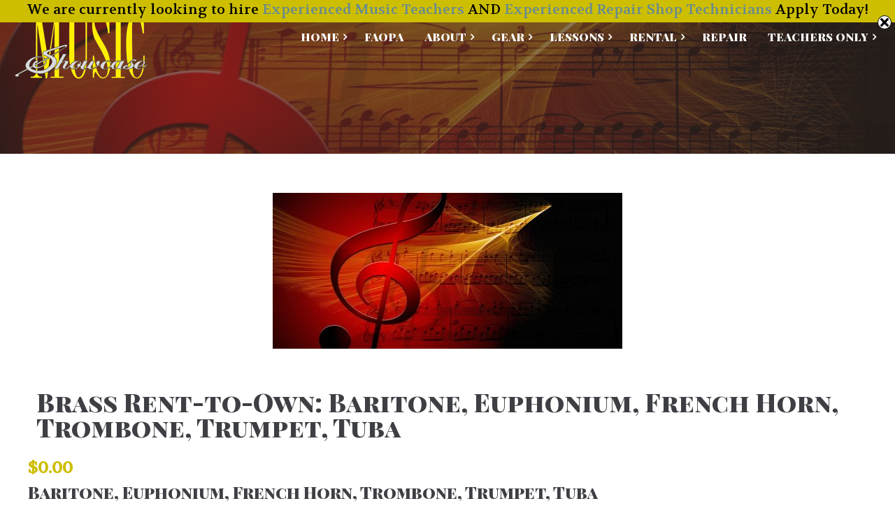

--- FILE ---
content_type: text/html; charset=UTF-8
request_url: https://www.musicshowcaseonline.com/product/brass-instrument-rental/
body_size: 52125
content:
<!DOCTYPE html>
<!--[if IE 7]>
<html class="ie ie7" lang="en">
<![endif]-->
<!--[if IE 8]>
<html class="ie ie8" lang="en">
<![endif]-->
<!--[if !(IE 7) | !(IE 8) ]><!-->
<html lang="en">
<!--<![endif]-->
<head>
	<meta charset="UTF-8">
	<meta name="viewport" content="width=device-width">
	<meta name="format-detection" content="telephone=no">
	<link rel="profile" href="https://gmpg.org/xfn/11">
	<link rel="pingback" href="https://www.musicshowcaseonline.com/xmlrpc.php">
	<title>Brass Rent-to-Own: Baritone, Euphonium, French Horn, Trombone, Trumpet, Tuba &#8211; Music Showcase</title>
<meta name='robots' content='max-image-preview:large' />
<link rel='dns-prefetch' href='//fonts.googleapis.com' />
<link rel="alternate" type="application/rss+xml" title="Music Showcase &raquo; Feed" href="https://www.musicshowcaseonline.com/feed/" />
<link rel="alternate" type="application/rss+xml" title="Music Showcase &raquo; Comments Feed" href="https://www.musicshowcaseonline.com/comments/feed/" />
<link rel="alternate" type="text/calendar" title="Music Showcase &raquo; iCal Feed" href="https://www.musicshowcaseonline.com/calendar/?ical=1" />
<link rel="alternate" title="oEmbed (JSON)" type="application/json+oembed" href="https://www.musicshowcaseonline.com/wp-json/oembed/1.0/embed?url=https%3A%2F%2Fwww.musicshowcaseonline.com%2Fproduct%2Fbrass-instrument-rental%2F" />
<link rel="alternate" title="oEmbed (XML)" type="text/xml+oembed" href="https://www.musicshowcaseonline.com/wp-json/oembed/1.0/embed?url=https%3A%2F%2Fwww.musicshowcaseonline.com%2Fproduct%2Fbrass-instrument-rental%2F&#038;format=xml" />
<style id='wp-img-auto-sizes-contain-inline-css' type='text/css'>
img:is([sizes=auto i],[sizes^="auto," i]){contain-intrinsic-size:3000px 1500px}
/*# sourceURL=wp-img-auto-sizes-contain-inline-css */
</style>
<link rel='stylesheet' id='wc-authorize-net-cim-credit-card-checkout-block-css' href='https://www.musicshowcaseonline.com/wp-content/plugins/woocommerce-gateway-authorize-net-cim/assets/css/blocks/wc-authorize-net-cim-checkout-block.css?ver=3.10.14' type='text/css' media='all' />
<link rel='stylesheet' id='wc-authorize-net-cim-echeck-checkout-block-css' href='https://www.musicshowcaseonline.com/wp-content/plugins/woocommerce-gateway-authorize-net-cim/assets/css/blocks/wc-authorize-net-cim-checkout-block.css?ver=3.10.14' type='text/css' media='all' />
<link rel='stylesheet' id='formidable-css' href='https://www.musicshowcaseonline.com/wp-content/plugins/formidable/css/formidableforms.css?ver=1151501' type='text/css' media='all' />
<style id='wp-emoji-styles-inline-css' type='text/css'>

	img.wp-smiley, img.emoji {
		display: inline !important;
		border: none !important;
		box-shadow: none !important;
		height: 1em !important;
		width: 1em !important;
		margin: 0 0.07em !important;
		vertical-align: -0.1em !important;
		background: none !important;
		padding: 0 !important;
	}
/*# sourceURL=wp-emoji-styles-inline-css */
</style>
<link rel='stylesheet' id='wp-block-library-css' href='https://www.musicshowcaseonline.com/wp-includes/css/dist/block-library/style.min.css?ver=85f9ded58866f595539656d8ca3d19af' type='text/css' media='all' />
<link rel='stylesheet' id='wc-blocks-style-css' href='https://www.musicshowcaseonline.com/wp-content/plugins/woocommerce/assets/client/blocks/wc-blocks.css?ver=wc-10.4.3' type='text/css' media='all' />
<style id='global-styles-inline-css' type='text/css'>
:root{--wp--preset--aspect-ratio--square: 1;--wp--preset--aspect-ratio--4-3: 4/3;--wp--preset--aspect-ratio--3-4: 3/4;--wp--preset--aspect-ratio--3-2: 3/2;--wp--preset--aspect-ratio--2-3: 2/3;--wp--preset--aspect-ratio--16-9: 16/9;--wp--preset--aspect-ratio--9-16: 9/16;--wp--preset--color--black: #000000;--wp--preset--color--cyan-bluish-gray: #abb8c3;--wp--preset--color--white: #ffffff;--wp--preset--color--pale-pink: #f78da7;--wp--preset--color--vivid-red: #cf2e2e;--wp--preset--color--luminous-vivid-orange: #ff6900;--wp--preset--color--luminous-vivid-amber: #fcb900;--wp--preset--color--light-green-cyan: #7bdcb5;--wp--preset--color--vivid-green-cyan: #00d084;--wp--preset--color--pale-cyan-blue: #8ed1fc;--wp--preset--color--vivid-cyan-blue: #0693e3;--wp--preset--color--vivid-purple: #9b51e0;--wp--preset--gradient--vivid-cyan-blue-to-vivid-purple: linear-gradient(135deg,rgb(6,147,227) 0%,rgb(155,81,224) 100%);--wp--preset--gradient--light-green-cyan-to-vivid-green-cyan: linear-gradient(135deg,rgb(122,220,180) 0%,rgb(0,208,130) 100%);--wp--preset--gradient--luminous-vivid-amber-to-luminous-vivid-orange: linear-gradient(135deg,rgb(252,185,0) 0%,rgb(255,105,0) 100%);--wp--preset--gradient--luminous-vivid-orange-to-vivid-red: linear-gradient(135deg,rgb(255,105,0) 0%,rgb(207,46,46) 100%);--wp--preset--gradient--very-light-gray-to-cyan-bluish-gray: linear-gradient(135deg,rgb(238,238,238) 0%,rgb(169,184,195) 100%);--wp--preset--gradient--cool-to-warm-spectrum: linear-gradient(135deg,rgb(74,234,220) 0%,rgb(151,120,209) 20%,rgb(207,42,186) 40%,rgb(238,44,130) 60%,rgb(251,105,98) 80%,rgb(254,248,76) 100%);--wp--preset--gradient--blush-light-purple: linear-gradient(135deg,rgb(255,206,236) 0%,rgb(152,150,240) 100%);--wp--preset--gradient--blush-bordeaux: linear-gradient(135deg,rgb(254,205,165) 0%,rgb(254,45,45) 50%,rgb(107,0,62) 100%);--wp--preset--gradient--luminous-dusk: linear-gradient(135deg,rgb(255,203,112) 0%,rgb(199,81,192) 50%,rgb(65,88,208) 100%);--wp--preset--gradient--pale-ocean: linear-gradient(135deg,rgb(255,245,203) 0%,rgb(182,227,212) 50%,rgb(51,167,181) 100%);--wp--preset--gradient--electric-grass: linear-gradient(135deg,rgb(202,248,128) 0%,rgb(113,206,126) 100%);--wp--preset--gradient--midnight: linear-gradient(135deg,rgb(2,3,129) 0%,rgb(40,116,252) 100%);--wp--preset--font-size--small: 13px;--wp--preset--font-size--medium: 20px;--wp--preset--font-size--large: 36px;--wp--preset--font-size--x-large: 42px;--wp--preset--spacing--20: 0.44rem;--wp--preset--spacing--30: 0.67rem;--wp--preset--spacing--40: 1rem;--wp--preset--spacing--50: 1.5rem;--wp--preset--spacing--60: 2.25rem;--wp--preset--spacing--70: 3.38rem;--wp--preset--spacing--80: 5.06rem;--wp--preset--shadow--natural: 6px 6px 9px rgba(0, 0, 0, 0.2);--wp--preset--shadow--deep: 12px 12px 50px rgba(0, 0, 0, 0.4);--wp--preset--shadow--sharp: 6px 6px 0px rgba(0, 0, 0, 0.2);--wp--preset--shadow--outlined: 6px 6px 0px -3px rgb(255, 255, 255), 6px 6px rgb(0, 0, 0);--wp--preset--shadow--crisp: 6px 6px 0px rgb(0, 0, 0);}:where(.is-layout-flex){gap: 0.5em;}:where(.is-layout-grid){gap: 0.5em;}body .is-layout-flex{display: flex;}.is-layout-flex{flex-wrap: wrap;align-items: center;}.is-layout-flex > :is(*, div){margin: 0;}body .is-layout-grid{display: grid;}.is-layout-grid > :is(*, div){margin: 0;}:where(.wp-block-columns.is-layout-flex){gap: 2em;}:where(.wp-block-columns.is-layout-grid){gap: 2em;}:where(.wp-block-post-template.is-layout-flex){gap: 1.25em;}:where(.wp-block-post-template.is-layout-grid){gap: 1.25em;}.has-black-color{color: var(--wp--preset--color--black) !important;}.has-cyan-bluish-gray-color{color: var(--wp--preset--color--cyan-bluish-gray) !important;}.has-white-color{color: var(--wp--preset--color--white) !important;}.has-pale-pink-color{color: var(--wp--preset--color--pale-pink) !important;}.has-vivid-red-color{color: var(--wp--preset--color--vivid-red) !important;}.has-luminous-vivid-orange-color{color: var(--wp--preset--color--luminous-vivid-orange) !important;}.has-luminous-vivid-amber-color{color: var(--wp--preset--color--luminous-vivid-amber) !important;}.has-light-green-cyan-color{color: var(--wp--preset--color--light-green-cyan) !important;}.has-vivid-green-cyan-color{color: var(--wp--preset--color--vivid-green-cyan) !important;}.has-pale-cyan-blue-color{color: var(--wp--preset--color--pale-cyan-blue) !important;}.has-vivid-cyan-blue-color{color: var(--wp--preset--color--vivid-cyan-blue) !important;}.has-vivid-purple-color{color: var(--wp--preset--color--vivid-purple) !important;}.has-black-background-color{background-color: var(--wp--preset--color--black) !important;}.has-cyan-bluish-gray-background-color{background-color: var(--wp--preset--color--cyan-bluish-gray) !important;}.has-white-background-color{background-color: var(--wp--preset--color--white) !important;}.has-pale-pink-background-color{background-color: var(--wp--preset--color--pale-pink) !important;}.has-vivid-red-background-color{background-color: var(--wp--preset--color--vivid-red) !important;}.has-luminous-vivid-orange-background-color{background-color: var(--wp--preset--color--luminous-vivid-orange) !important;}.has-luminous-vivid-amber-background-color{background-color: var(--wp--preset--color--luminous-vivid-amber) !important;}.has-light-green-cyan-background-color{background-color: var(--wp--preset--color--light-green-cyan) !important;}.has-vivid-green-cyan-background-color{background-color: var(--wp--preset--color--vivid-green-cyan) !important;}.has-pale-cyan-blue-background-color{background-color: var(--wp--preset--color--pale-cyan-blue) !important;}.has-vivid-cyan-blue-background-color{background-color: var(--wp--preset--color--vivid-cyan-blue) !important;}.has-vivid-purple-background-color{background-color: var(--wp--preset--color--vivid-purple) !important;}.has-black-border-color{border-color: var(--wp--preset--color--black) !important;}.has-cyan-bluish-gray-border-color{border-color: var(--wp--preset--color--cyan-bluish-gray) !important;}.has-white-border-color{border-color: var(--wp--preset--color--white) !important;}.has-pale-pink-border-color{border-color: var(--wp--preset--color--pale-pink) !important;}.has-vivid-red-border-color{border-color: var(--wp--preset--color--vivid-red) !important;}.has-luminous-vivid-orange-border-color{border-color: var(--wp--preset--color--luminous-vivid-orange) !important;}.has-luminous-vivid-amber-border-color{border-color: var(--wp--preset--color--luminous-vivid-amber) !important;}.has-light-green-cyan-border-color{border-color: var(--wp--preset--color--light-green-cyan) !important;}.has-vivid-green-cyan-border-color{border-color: var(--wp--preset--color--vivid-green-cyan) !important;}.has-pale-cyan-blue-border-color{border-color: var(--wp--preset--color--pale-cyan-blue) !important;}.has-vivid-cyan-blue-border-color{border-color: var(--wp--preset--color--vivid-cyan-blue) !important;}.has-vivid-purple-border-color{border-color: var(--wp--preset--color--vivid-purple) !important;}.has-vivid-cyan-blue-to-vivid-purple-gradient-background{background: var(--wp--preset--gradient--vivid-cyan-blue-to-vivid-purple) !important;}.has-light-green-cyan-to-vivid-green-cyan-gradient-background{background: var(--wp--preset--gradient--light-green-cyan-to-vivid-green-cyan) !important;}.has-luminous-vivid-amber-to-luminous-vivid-orange-gradient-background{background: var(--wp--preset--gradient--luminous-vivid-amber-to-luminous-vivid-orange) !important;}.has-luminous-vivid-orange-to-vivid-red-gradient-background{background: var(--wp--preset--gradient--luminous-vivid-orange-to-vivid-red) !important;}.has-very-light-gray-to-cyan-bluish-gray-gradient-background{background: var(--wp--preset--gradient--very-light-gray-to-cyan-bluish-gray) !important;}.has-cool-to-warm-spectrum-gradient-background{background: var(--wp--preset--gradient--cool-to-warm-spectrum) !important;}.has-blush-light-purple-gradient-background{background: var(--wp--preset--gradient--blush-light-purple) !important;}.has-blush-bordeaux-gradient-background{background: var(--wp--preset--gradient--blush-bordeaux) !important;}.has-luminous-dusk-gradient-background{background: var(--wp--preset--gradient--luminous-dusk) !important;}.has-pale-ocean-gradient-background{background: var(--wp--preset--gradient--pale-ocean) !important;}.has-electric-grass-gradient-background{background: var(--wp--preset--gradient--electric-grass) !important;}.has-midnight-gradient-background{background: var(--wp--preset--gradient--midnight) !important;}.has-small-font-size{font-size: var(--wp--preset--font-size--small) !important;}.has-medium-font-size{font-size: var(--wp--preset--font-size--medium) !important;}.has-large-font-size{font-size: var(--wp--preset--font-size--large) !important;}.has-x-large-font-size{font-size: var(--wp--preset--font-size--x-large) !important;}
/*# sourceURL=global-styles-inline-css */
</style>

<style id='classic-theme-styles-inline-css' type='text/css'>
/*! This file is auto-generated */
.wp-block-button__link{color:#fff;background-color:#32373c;border-radius:9999px;box-shadow:none;text-decoration:none;padding:calc(.667em + 2px) calc(1.333em + 2px);font-size:1.125em}.wp-block-file__button{background:#32373c;color:#fff;text-decoration:none}
/*# sourceURL=/wp-includes/css/classic-themes.min.css */
</style>
<link rel='stylesheet' id='wp-components-css' href='https://www.musicshowcaseonline.com/wp-includes/css/dist/components/style.min.css?ver=85f9ded58866f595539656d8ca3d19af' type='text/css' media='all' />
<link rel='stylesheet' id='wp-preferences-css' href='https://www.musicshowcaseonline.com/wp-includes/css/dist/preferences/style.min.css?ver=85f9ded58866f595539656d8ca3d19af' type='text/css' media='all' />
<link rel='stylesheet' id='wp-block-editor-css' href='https://www.musicshowcaseonline.com/wp-includes/css/dist/block-editor/style.min.css?ver=85f9ded58866f595539656d8ca3d19af' type='text/css' media='all' />
<link rel='stylesheet' id='popup-maker-block-library-style-css' href='https://www.musicshowcaseonline.com/wp-content/plugins/popup-maker/dist/packages/block-library-style.css?ver=dbea705cfafe089d65f1' type='text/css' media='all' />
<link rel='stylesheet' id='categories-images-styles-css' href='https://www.musicshowcaseonline.com/wp-content/plugins/categories-images/assets/css/zci-styles.css?ver=3.3.1' type='text/css' media='all' />
<link rel='stylesheet' id='contact-form-7-css' href='https://www.musicshowcaseonline.com/wp-content/plugins/contact-form-7/includes/css/styles.css?ver=6.1.4' type='text/css' media='all' />
<link rel='stylesheet' id='css/e2pdf.frontend.global-css' href='https://www.musicshowcaseonline.com/wp-content/plugins/e2pdf/css/e2pdf.frontend.global.css?ver=1768794908' type='text/css' media='all' />
<link rel='stylesheet' id='dashicons-css' href='https://www.musicshowcaseonline.com/wp-includes/css/dashicons.min.css?ver=85f9ded58866f595539656d8ca3d19af' type='text/css' media='all' />
<link rel='stylesheet' id='pewc-style-css' href='https://www.musicshowcaseonline.com/wp-content/plugins/product-extras-for-woocommerce/assets/css/style.css?ver=3.27.8' type='text/css' media='all' />
<style id='pewc-style-inline-css' type='text/css'>

	ul.pewc-product-extra-groups label {
		font-weight: normal !important
	}
	.pewc-preset-style .child-product-wrapper {
		-webkit-justify-content: space-around;
		justify-content: space-around
	}
	.pewc-item-field-wrapper label {
		cursor: pointer
	}
	.pewc-preset-style .pewc-radio-images-wrapper:not(.pewc-components-wrapper),
	.pewc-preset-style .pewc-checkboxes-images-wrapper:not(.pewc-components-wrapper) {
		-webkit-justify-content: space-between;
		justify-content: space-between
	}
	.pewc-preset-style .pewc-radio-list-wrapper .pewc-radio-wrapper,
	.pewc-preset-style .pewc-checkboxes-list-wrapper .pewc-checkbox-wrapper {
		position: relative;
	}
	.pewc-preset-style .pewc-item-products input[type=number].pewc-child-quantity-field.pewc-independent-quantity-field {
		margin-top: 0
	}
	.pewc-preset-style input[type=number].pewc-child-quantity-field {
		margin-left: 0
	}
	.pewc-product-extra-groups .dd-options li {
		margin-bottom: 0
	}
	.pewc-product-extra-groups .dd-options li a,
	.pewc-product-extra-groups .dd-selected {
		padding: 1em
	}
	.pewc-product-extra-groups .dd-pointer {
		right: 1em
	}
	.pewc-product-extra-groups .dd-pointer:after {
		content: "";
	  width: 0.8em;
	  height: 0.5em;
	  background-color: var(--select-arrow);
	  clip-path: polygon(100% 0%, 0 0%, 50% 100%);
	}
	p.pewc-description {
		margin-top: 1em
	}
	
	.pewc-style-shadow .pewc-item {
		padding: 2em;
		margin-bottom: 3em;
		box-shadow: 0px 23px 56px #f1f1f1;
		background: transparent;
		border: 2px solid #f7f7f7;
		border-radius: 0.5em;
		transition: 0.3s box-shadow
	}
	.pewc-style-shadow .pewc-groups-standard .pewc-item {
		width: 95%;
	}
	.pewc-preset-style .pewc-checkbox-form-label,
	.pewc-preset-style .pewc-radio-form-label,
	.pewc-preset-style .pewc-item-field-wrapper,
	.pewc-preset-style .pewc-item-checkbox label {
		display: block;
		position: relative;
		margin-bottom: 12px;
		cursor: pointer;
		-webkit-user-select: none;
		-moz-user-select: none;
		-ms-user-select: none;
		user-select: none;
	}
	.pewc-preset-style .pewc-force-quantity .pewc-component-wrapper,
	.pewc-preset-style .pewc-force-quantity .pewc-component-wrapper img {
		cursor: not-allowed
	}
	.pewc-preset-style .has-enhanced-tooltip .pewc-item-field-wrapper {
		cursor: auto;
	}
	.pewc-preset-style .has-enhanced-tooltip span.pewc-tooltip-button {
		color: rgba( 33,150,243, 1 );
	}
	.pewc-preset-style .has-enhanced-tooltip span.pewc-tooltip-button:hover {
		color: inherit;
	}
	
	.pewc-preset-style .pewc-checkbox-form-label label,
	.pewc-preset-style .pewc-radio-form-label label,
	.pewc-preset-style .pewc-option-list .pewc-item-field-wrapper label,
	.pewc-preset-style .pewc-checkboxes-list-desc-wrapper,
	.pewc-preset-style .pewc-radio-list-desc-wrapper,
	.pewc-preset-style .pewc-option-list td label {
		padding-left: 35px;
	}
	.pewc-preset-style label.pewc-field-label {
		padding-left: 0
	}
	.pewc-preset-style .pewc-checkbox-form-label input,
	.pewc-preset-style .pewc-radio-form-label input,
	.pewc-preset-style .pewc-item-field-wrapper input[type="checkbox"],
	.pewc-preset-style .pewc-item-field-wrapper input[type="radio"],
	.pewc-preset-style input[type="checkbox"].pewc-form-field,
	.pewc-preset-style input[type="checkbox"].pewc-checkbox-form-field,
	.pewc-preset-style input[type="radio"].pewc-radio-form-field {
		position: absolute;
		opacity: 0;
		cursor: pointer;
		height: 0;
		width: 0;
	}
	.pewc-preset-style .pewc-checkbox-form-label span.pewc-theme-element,
	.pewc-preset-style .pewc-radio-form-label span.pewc-theme-element,
	.pewc-preset-style .pewc-item-field-wrapper span.pewc-theme-element,
	.pewc-preset-style .pewc-item-checkbox span.pewc-theme-element,
	.pewc-preset-style .pewc-checkbox-wrapper span.pewc-theme-element,
	.pewc-preset-style .pewc-radio-wrapper span.pewc-theme-element {
		content: "";
		position: absolute;
		top: 0;
		left: 0;
		height: 25px;
		width: 25px;
		background: #eee;
		cursor: pointer
	}
	.pewc-style-colour .pewc-checkbox-form-label span.pewc-theme-element,
	.pewc-style-colour .pewc-radio-form-label span.pewc-theme-element,
	.pewc-style-colour .pewc-item-field-wrapper span.pewc-theme-element,
	.pewc-style-colour .pewc-item-checkbox span.pewc-theme-element,
	.pewc-style-colour .pewc-checkbox-wrapper span.pewc-theme-element,
	.pewc-style-colour .pewc-radio-wrapper span.pewc-theme-element {
		background: rgba( 33,150,243, 0.2 );
	}
	.pewc-preset-style .pewc-item-field-wrapper .pewc-checkboxes-list-wrapper span.pewc-theme-element,
	.pewc-preset-style .pewc-item-field-wrapper .pewc-radio-list-wrapper span.pewc-theme-element,
	.pewc-style-colour .pewc-checkbox-wrapper span.pewc-theme-element {
		top: 50%;
		transform: translateY( -50% )
	}
	.pewc-preset-style .pewc-radio-form-label span.pewc-theme-element,
	.pewc-preset-style .pewc-radio-list-label-wrapper span.pewc-theme-element,
	.pewc-preset-style .pewc-radio-wrapper span.pewc-theme-element {
		border-radius: 50%
	}
	.pewc-preset-style .pewc-checkbox-form-label span.pewc-theme-element:hover,
	.pewc-preset-style .pewc-radio-form-label span.pewc-theme-element:hover,
	.pewc-preset-style .pewc-item-field-wrapper span.pewc-theme-element:hover,
	.pewc-preset-style .pewc-item-checkbox span.pewc-theme-element:hover,
	.pewc-style-colour .pewc-checkbox-wrapper span.pewc-theme-element:hover,
	.pewc-style-colour .pewc-radio-wrapper span.pewc-theme-element:hover {
		background: #ddd;
		transition: background 0.2s;
	}
	.pewc-style-colour .pewc-checkbox-form-label span.pewc-theme-element:hover,
	.pewc-style-colour .pewc-radio-form-label span.pewc-theme-element:hover,
	.pewc-style-colour .pewc-item-field-wrapper span.pewc-theme-element:hover,
	.pewc-style-colour .pewc-item-checkbox span.pewc-theme-element:hover,
	.pewc-style-colour .pewc-checkbox-wrapper span.pewc-theme-element:hover,
	.pewc-style-colour .pewc-radio-wrapper span.pewc-theme-element:hover {
		background: rgba( 33,150,243, 0.4 );
	}
	.pewc-preset-style .pewc-checkbox-form-label input:checked ~ span.pewc-theme-element,
	.pewc-preset-style .pewc-radio-form-label input:checked ~ span.pewc-theme-element,
	.pewc-preset-style .pewc-item-field-wrapper input:checked ~ span.pewc-theme-element,
	.pewc-preset-style .pewc-item-checkbox input:checked ~ span.pewc-theme-element,
	.pewc-preset-style .pewc-checkbox-wrapper input:checked ~ span.pewc-theme-element,
	.pewc-preset-style .pewc-radio-wrapper input:checked ~ span.pewc-theme-element {
		background: #2196F3;
	}
	.pewc-preset-style span.pewc-theme-element:after {
		content: "";
		position: absolute;
		display: none;
	}
	.pewc-preset-style .pewc-checkbox-form-label input:checked ~ span.pewc-theme-element:after,
	.pewc-preset-style .pewc-radio-form-label input:checked ~ span.pewc-theme-element:after,
	.pewc-preset-style .pewc-item-field-wrapper input:checked ~ span.pewc-theme-element:after,
	.pewc-preset-style .pewc-item-checkbox input:checked ~ span.pewc-theme-element:after,
	.pewc-preset-style .pewc-checkbox-wrapper input:checked ~ span.pewc-theme-element:after,
	.pewc-preset-style .pewc-radio-wrapper input:checked ~ span.pewc-theme-element:after {
		display: block;
	}
	.pewc-preset-style .pewc-checkbox-form-label span.pewc-theme-element:after,
	.pewc-preset-style .pewc-item-field-wrapper span.pewc-theme-element:after,
	.pewc-preset-style .pewc-item-checkbox span.pewc-theme-element:after,
	.pewc-preset-style .pewc-checkbox-wrapper span.pewc-theme-element:after,
	.pewc-preset-style .pewc-radio-wrapper span.pewc-theme-element:after {
		left: 9px;
		top: 5px;
		width: 5px;
		height: 10px;
		border: solid white;
		border-width: 0 3px 3px 0;
		-webkit-transform: rotate(45deg);
		-ms-transform: rotate(45deg);
		transform: rotate(45deg);
	}
	.pewc-preset-style .pewc-radio-form-label span.pewc-theme-element:after,
	.pewc-preset-style .pewc-radio-list-label-wrapper span.pewc-theme-element:after {
		top: 7px;
	  left: 7px;
	  width: 8px;
	  height: 8px;
	  border-radius: 50%;
	  background: white;
	}
	.pewc-preset-style .pewc-radio-image-wrapper,
	.pewc-preset-style .pewc-checkbox-image-wrapper {
		border: 2px solid #eee;
		padding: 0.5em;
		position: relative
	}
	.pewc-preset-style .pewc-item-products-radio .pewc-theme-element,
	.pewc-preset-style .pewc-item-products-checkboxes .pewc-theme-element,
	.pewc-preset-style .pewc-item-products-components .pewc-theme-element,
	.pewc-preset-style .pewc-item-image_swatch .pewc-theme-element {
		display: none
	}
	.pewc-preset-style.pewc-show-inputs .pewc-item-products-radio .checked .pewc-theme-element,
	.pewc-preset-style.pewc-show-inputs .pewc-item-products-checkboxes .checked .pewc-theme-element,
	.pewc-preset-style.pewc-show-inputs .pewc-item-products-components .checked .pewc-theme-element,
	.pewc-preset-style.pewc-show-inputs .pewc-item-image_swatch .checked .pewc-theme-element {
		display: block;
		top: 2px;
		left: 2px
	}
	.pewc-preset-style.pewc-show-inputs .pewc-radio-image-wrapper,
	.pewc-preset-style.pewc-show-inputs .pewc-checkbox-image-wrapper {
		border-width: 4px
	}
	.pewc-preset-style .pewc-item[not:.pewc-circular-swatches] .pewc-radio-image-wrapper.checked,
	.pewc-preset-style .pewc-item[not:.pewc-circular-swatches] .pewc-radio-image-wrapper:not(.pewc-checkbox-disabled):hover,
	.pewc-preset-style .pewc-item[not:.pewc-circular-swatches] .pewc-checkbox-image-wrapper.checked,
	.pewc-preset-style .child-product-wrapper:not(.pewc-column-wrapper) .pewc-checkbox-image-wrapper:not(.pewc-checkbox-disabled):hover {
		border: 2px solid #2196F3
	}
	.pewc-preset-style .pewc-radio-image-wrapper label input:checked + img,
	.pewc-preset-style .pewc-checkbox-image-wrapper label input:checked + img {
		border: 0
	}
	.pewc-preset-style .pewc-item-image_swatch .pewc-checkboxes-images-wrapper .pewc-checkbox-image-wrapper,
	.pewc-preset-style ul.pewc-product-extra-groups .pewc-item-image_swatch.pewc-item label,
	.pewc-preset-style .pewc-item-products .child-product-wrapper:not(.pewc-column-wrapper) .pewc-checkbox-image-wrapper:not(.pewc-component-wrapper),
	.pewc-preset-style .pewc-item-products .child-product-wrapper .pewc-radio-image-wrapper:not(.pewc-component-wrapper),
	.pewc-preset-style ul.pewc-product-extra-groups .pewc-item-products.pewc-item label {
		display: -webkit-flex !important;
		display: flex !important;
		-webkit-flex-direction: column;
		flex-direction: column;
	}
	.pewc-quantity-layout-grid .pewc-preset-style .pewc-checkbox-desc-wrapper,
	.pewc-quantity-layout-grid .pewc-preset-style .pewc-radio-desc-wrapper {
		margin-top: auto;
	}
	.pewc-preset-style .products-quantities-independent:not(.pewc-column-wrapper) .pewc-checkbox-desc-wrapper,
	.pewc-preset-style .products-quantities-independent:not(.pewc-column-wrapper) .pewc-radio-desc-wrapper {
		display: grid;
    	grid-template-columns: 80px 1fr;
		-webkit-align-items: center;
		align-items: center
	}
	.pewc-preset-style .pewc-text-swatch .pewc-checkbox-form-label:hover,
    .pewc-preset-style .pewc-text-swatch .pewc-radio-form-label:hover {
      border-color: #2196F3;
    }
	.pewc-preset-style .pewc-text-swatch .pewc-checkbox-form-label.active-swatch,
    .pewc-preset-style .pewc-text-swatch .pewc-radio-form-label.active-swatch {
		border-color: #2196F3;
      	background: #2196F3;
	  	color: #fff;
    }
	.pewc-range-slider {
		color: #2196F3;
	}
	.pewc-preset-style .wp-color-result-text {
		background-color: #f1f1f1;
    	/* padding: 0.5em 1em; */
	}
	.pewc-preset-style .pewc-item-field-wrapper .wp-color-result {
		padding-left: 3em !important;
    	font-size: inherit !important;
	}
	.pewc-preset-style .pewc-item input[type=number],
	.pewc-preset-style .pewc-item input[type=text],
	.pewc-preset-style .pewc-item textarea {
		padding: 0.5em 1em;
		background-color: #f7f7f7;
		outline: 0;
		border: 0;
		-webkit-appearance: none;
		box-sizing: border-box;
		font-weight: normal;
		box-shadow: none;
	}
	.pewc-style-simple .pewc-item input[type=number],
	.pewc-style-simple .pewc-item input[type=text],
	.pewc-style-simple .pewc-item textarea {
		background: none;
		border: 1px solid #ccc
	}
	.pewc-style-colour .pewc-item input[type=number],
	.pewc-style-colour .pewc-item input[type=text],
	.pewc-style-colour .pewc-item textarea {
    	background: rgba( 33,150,243, 0.1 );
	}
	.pewc-preset-style input[type=number]:focus,
	.pewc-preset-style input[type=text]:focus,
	.pewc-preset-style textarea:focus {
    	border: 1px solid rgba( 33,150,243, 0.2 );
	}
	.pewc-style-colour .dropzone {
		border-color: #2196F3;
		background: rgba( 33,150,243, 0.1 )
	}
	.pewc-select-wrapper select {
		background-color: transparent;
		border: none;
		padding: 0 1em 0 0;
		margin: 0;
		width: 100%;
		font-family: inherit;
		font-size: inherit;
		cursor: inherit;
		line-height: inherit;
		outline: none
	}
	.pewc-select-wrapper {
		width: 100%;
		border: 2px solid #eee;
		border-radius: 0;
		padding: 0.75em 0.75em;
		cursor: pointer;
		line-height: 1.1;
		background-color: #fff
	}
	.pewc-preset-style .select2-container--default .select2-selection--single {
		border: 2px solid #eee;
		border-radius: 0;
	}
	.pewc-preset-style .select2-container .select2-selection--single {
		height: auto;
		padding: 0.5em;
	}
	.pewc-preset-style .select2-container--default .select2-selection--single .select2-selection__arrow {
    top: 50%;
    transform: translateY(-50%);
	}
	.pewc-preset-style .dd-select {
		border: 2px solid #eee;
		background: white !important
	}
	.pewc-style-rounded .pewc-item-field-wrapper span.pewc-theme-element {
		border-radius: 0.5em
	}
	.pewc-preset-style.pewc-style-rounded .pewc-radio-form-label span.pewc-theme-element,
	.pewc-preset-style.pewc-style-rounded .pewc-radio-list-label-wrapper span.pewc-theme-element {
		border-radius: 50%
	}
	.pewc-style-rounded input[type=number],
	.pewc-style-rounded input[type=text],
	.pewc-style-rounded textarea,
	.pewc-style-rounded .pewc-radio-image-wrapper,
	.pewc-style-rounded .pewc-checkbox-image-wrapper,
	.pewc-style-rounded .pewc-select-wrapper,
	.pewc-style-rounded .dd-select,
	.pewc-style-rounded .dd-options,
	.pewc-style-rounded .dropzone {
		border-radius: 1em
	}
	.pewc-preset-style .pewc-groups-tabs .pewc-group-wrap {
		background: none;
		padding: 2em 2em 1em;
		margin-bottom: 1em;
		border: 1px solid #eee
	}
	.pewc-style-colour .pewc-groups-tabs .pewc-group-wrap {
		border: 1px solid rgba( 33,150,243, 0.1 );
	}
	.pewc-style-rounded .pewc-groups-tabs .pewc-group-wrap {
		border-radius: 1em;
		border-top-left-radius: 0
	}
	.pewc-preset-style .pewc-tabs-wrapper .pewc-tab {
		background: #f1f1f1;
    border: 1px solid #f1f1f1;
		border-bottom: 1px solid #fff;
    margin-bottom: -1px;
		transition: 0.3s background
	}
	.pewc-style-rounded .pewc-tabs-wrapper .pewc-tab {
		border-top-right-radius: 0.5em;
		border-top-left-radius: 0.5em;
	}
	.pewc-preset-style .pewc-tabs-wrapper .pewc-tab:hover {
		background: #ddd;
	}
	.pewc-style-colour .pewc-tabs-wrapper .pewc-tab {
		background: rgba( 33,150,243, 0.1 );
		border: 1px solid rgba( 33,150,243, 0.1 );
		border-bottom: 0;
	}
	.pewc-style-colour .pewc-tabs-wrapper .pewc-tab:hover {
		background: rgba( 33,150,243, 0.2 );
	}
	.pewc-preset-style .pewc-tabs-wrapper .pewc-tab.active-tab,
	.pewc-style-colour .pewc-tabs-wrapper .pewc-tab.active-tab {
		background: #fff;
		border-bottom-color: #fff
	}
	.pewc-preset-style .pewc-groups-accordion .pewc-group-wrap.group-active .pewc-group-content-wrapper {
		padding: 2em 0;
		background: none
	}
	.pewc-preset-style .pewc-groups-accordion .pewc-group-wrap h3 {
		background: #eee;
	}
	.pewc-style-colour .pewc-groups-accordion .pewc-group-wrap h3 {
		background: rgba( 33,150,243, 0.1 );
	}
	.pewc-style-colour .pewc-steps-wrapper .pewc-tab,
	.pewc-style-colour .pewc-groups-accordion .pewc-group-wrap h3 {
		background: rgba( 33,150,243, 0.1 );
	}
	.pewc-style-colour .pewc-steps-wrapper .pewc-tab:after,
	.pewc-style-colour .pewc-groups-accordion .pewc-group-wrap h3 {
		border-left-color: rgba( 33,150,243, 0.1 );
	}
	.pewc-style-colour .pewc-steps-wrapper .pewc-tab.active-tab,
	.pewc-style-colour .pewc-groups-accordion .pewc-group-wrap.group-active h3 {
		background: rgba( 33,150,243, 0.2 );
	}
	.pewc-style-colour .pewc-steps-wrapper .pewc-tab.active-tab:after,
	.pewc-style-colour .pewc-groups-accordion .pewc-group-wrap.group-active h3 {
		border-left-color: rgba( 33,150,243, 0.2 );
	}

	/* Add-Ons Ultimate character counter */
	.pewc-text-counter-container {float:right; margin-top: 1em;}
	.pewc-text-counter-container .pewc-current-count.error { color:#ff0000; }
	tr td .pewc-text-counter-container {float:none;}
/*# sourceURL=pewc-style-inline-css */
</style>
<link rel='stylesheet' id='pewc-js-validation-css' href='https://www.musicshowcaseonline.com/wp-content/plugins/product-extras-for-woocommerce/assets/css/js-validation.css?ver=3.27.8' type='text/css' media='all' />
<link rel='stylesheet' id='swnza_css-css' href='https://www.musicshowcaseonline.com/wp-content/plugins/sitewide-notice-wp/css/swnza.css?ver=85f9ded58866f595539656d8ca3d19af' type='text/css' media='all' />
<link rel='stylesheet' id='photoswipe-css' href='https://www.musicshowcaseonline.com/wp-content/plugins/woocommerce/assets/css/photoswipe/photoswipe.min.css?ver=10.4.3' type='text/css' media='all' />
<link rel='stylesheet' id='photoswipe-default-skin-css' href='https://www.musicshowcaseonline.com/wp-content/plugins/woocommerce/assets/css/photoswipe/default-skin/default-skin.min.css?ver=10.4.3' type='text/css' media='all' />
<link rel='stylesheet' id='woocommerce-layout-css' href='https://www.musicshowcaseonline.com/wp-content/plugins/woocommerce/assets/css/woocommerce-layout.css?ver=10.4.3' type='text/css' media='all' />
<link rel='stylesheet' id='woocommerce-smallscreen-css' href='https://www.musicshowcaseonline.com/wp-content/plugins/woocommerce/assets/css/woocommerce-smallscreen.css?ver=10.4.3' type='text/css' media='only screen and (max-width: 768px)' />
<link rel='stylesheet' id='woocommerce-general-css' href='https://www.musicshowcaseonline.com/wp-content/plugins/woocommerce/assets/css/woocommerce.css?ver=10.4.3' type='text/css' media='all' />
<style id='woocommerce-inline-inline-css' type='text/css'>
.woocommerce form .form-row .required { visibility: visible; }
/*# sourceURL=woocommerce-inline-inline-css */
</style>
<link rel='stylesheet' id='bootstrap-css' href='https://www.musicshowcaseonline.com/wp-content/themes/notacorda/assets/css/bootstrap-grid.css?ver=1.0' type='text/css' media='all' />
<link rel='stylesheet' id='notacorda-plugins-css' href='https://www.musicshowcaseonline.com/wp-content/themes/notacorda/assets/css/plugins.css?ver=1.0' type='text/css' media='all' />
<link rel='stylesheet' id='notacorda-theme-style-css' href='https://www.musicshowcaseonline.com/wp-content/themes/notacorda-child/style.css?ver=1.0.2' type='text/css' media='all' />
<style id='notacorda-theme-style-inline-css' type='text/css'>
.page-header::after { background-image: url(https://www.musicshowcaseonline.com/wp-content/uploads/2019/12/music-trebleclef-1540x1040.jpg) !important; } 
body.error404 { background-image: url(//www.musicshowcaseonline.com/wp-content/uploads/2017/09/backgrond_video.png) !important; } 
.go-top:before { background-image: url(//www.musicshowcaseonline.com/wp-content/uploads/2017/10/go-top.png) !important; } 
a,a.black:hover,a.black:focus,.ul-no,.blog-info li .fa,.blog-sc article .blog-info .cat-div,.blog-sc article .blog-info .date,header.page-header .breadcrumbs li a,#block-footer .widget_nav_menu ul li a:before,.color-main,header.page-header,div.top-bar.container .cart:hover,div.top-bar.container .cart:focus,.top-search a:focus,.top-search a:hover,.comments-area .comment-info .comment-author,.comments-area .comment-reply-link:hover,.comments-area .comment-reply-link:before,.heading.spanned h4,.heading.color-main .header,.heading.subcolor-main .subheader,.multi-doc .block-right .descr,#block-footer .social-icons-list a:hover,#block-footer .address li span,#block-footer .address li a:hover,#block-footer .widget_nav_menu ul li.active a,body.body-black-dark .blog article .description .header,.blog-post .tags-short,.blog-post .cats-short,.events-list .date .date-day,.gallery-page .descr .fa,.woocommerce #payment #place_order.btn-second:hover,.woocommerce-page #payment #place_order.btn-second:hover,.woocommerce-cart .wc-proceed-to-checkout a.checkout-button.btn-second:hover,.woocommerce div.product form.cart .button.btn-second:hover,.woocommerce #respond input#submit.btn-second:hover,.woocommerce a.button.btn-second:hover,.woocommerce button.button.btn-second:hover,.woocommerce input.button.btn-second:hover,.button.btn-second:hover,input[type="submit"].btn-second:hover,.wpcf7-submit.btn-second:hover,.btn.btn-second:hover,.woocommerce-product-search input[type="submit"].btn-second:hover,.wp-searchform input[type="submit"].btn-second:hover,form.post-password-form input[type="submit"].btn-second:hover,form.search-form input[type="submit"].btn-second:hover,form.wpcf7-form input[type="submit"].btn-second:hover,form.form input[type="submit"].btn-second:hover,form.comment-form input[type="submit"].btn-second:hover,form input[type="submit"].btn-second:hover,.woocommerce #payment #place_order.btn-default-bordered,.woocommerce-page #payment #place_order.btn-default-bordered,.woocommerce-cart .wc-proceed-to-checkout a.checkout-button.btn-default-bordered,.woocommerce div.product form.cart .button.btn-default-bordered,.woocommerce #respond input#submit.btn-default-bordered,.woocommerce a.button.btn-default-bordered,.woocommerce button.button.btn-default-bordered,.woocommerce input.button.btn-default-bordered,.button.btn-default-bordered,input[type="submit"].btn-default-bordered,.wpcf7-submit.btn-default-bordered,.btn.btn-default-bordered,.woocommerce-product-search input[type="submit"].btn-default-bordered,.wp-searchform input[type="submit"].btn-default-bordered,form.post-password-form input[type="submit"].btn-default-bordered,form.search-form input[type="submit"].btn-default-bordered,form.wpcf7-form input[type="submit"].btn-default-bordered,form.form input[type="submit"].btn-default-bordered,form.comment-form input[type="submit"].btn-default-bordered,form input[type="submit"].btn-default-bordered,.alert.alert-warning .fa,.alert.alert-warning .header,.block-descr h4,.wpb-js-composer .vc_tta-panel .vc_tta-icon,.block-icon.layout-cols6 li h5,.block-icon.icon-h-right span,.block-icon.layout-inline.i-transparent a,.block-icon.layout-inline.i-transparent span,.tags a,.tags a:hover,.products-sc article .price.color-main,.zs-enabled .zs-arrows .arrow-right:hover,.zs-enabled .zs-arrows .arrow-left:hover,.zs-enabled .zs-arrows .arrow-right:hover:before,.zs-enabled .zs-arrows .arrow-left:hover:before,.zs-enabled .zs-arrows .arrow-right:hover:after,.zs-enabled .zs-arrows .arrow-left:hover:after,.woocommerce .product_meta > span span,.woocommerce div.product .woocommerce-product-rating,.woocommerce .star-rating span,.woocommerce-MyAccount-navigation ul li:before,.woocommerce-MyAccount-navigation ul li a:hover,.woocommerce-message::before,nav.navbar #navbar ul.navbar-nav .current_page_parent > a,  nav.navbar #navbar ul.navbar-nav .current_page_item > a,nav.navbar #navbar ul.navbar-nav > li.hasSub:hover > a,nav.navbar #navbar ul.navbar-nav a:hover,nav.navbar #navbar ul.navbar-nav ul,nav.navbar #navbar ul.navbar-nav > li.page_item_has_children:hover > ul, ul.navbar-nav > li.current-menu-ancestor > a,nav.navbar #navbar ul.navbar-nav > li.current-menu-item > a,nav.navbar #navbar ul.navbar-nav > li.current-menu-parent > a,nav.navbar #navbar ul.navbar-nav > li.current_page_parent > a,nav.navbar #navbar ul.navbar-nav > li.current_page_item > a,nav.navbar.navbar-transparent .nav-right .cart:hover,.navbar.navbar-transparent .top-search a:hover,nav.navbar .nav-right .cart:hover,nav.navbar .nav-right .cart:focus,.social-icons-list li span.fa,.woocommerce table.shop_table .woocommerce-cart-form__cart-item .product-subtotal,.woocommerce table.shop_table .woocommerce-cart-form__cart-item .product-price,ul.check li::before,.blog-block .blog-info .date,ul.arrow li::before,ul.disc li::before,nav.navbar #navbar ul.navbar-nav > li > a::before{ color: #648996;  }@media (min-width: 1199px) {	nav.navbar #navbar ul.navbar-nav > li.current-menu-ancestor > a, 	nav.navbar #navbar ul.navbar-nav > li.current-menu-item > a, 	nav.navbar #navbar ul.navbar-nav > li.current-menu-parent > a, 	nav.navbar #navbar ul.navbar-nav > li.current_page_parent > a, 	nav.navbar #navbar ul.navbar-nav > li.current_page_item > a,	nav.navbar #navbar ul.navbar-nav a:hover	{ color: #648996;  }}@media (min-width: 991px) {	nav.navbar.navbar-transparent #navbar ul.navbar-nav > li > a:hover	{ color: #648996;  }}#block-footer .social-small a,#block-footer .header-widget,#block-footer .widget_nav_menu ul li.current_page_parent a,#block-footer .widget_nav_menu ul li.current_page_item a,#block-footer .widget_nav_menu ul li.current_menu_item a,#block-footer a:not(.btn):not(.fa):hover,.vc_tta-accordion h4 a,#block-footer .social-icons-list .fa,.vc_message_box.vc_color-info,.alert.vc_color-info,.vc_message_box.vc_color-info .fa,.alert.vc_color-info .fa,.wpb-js-composer .vc_tta-accordion h4 a{ color: #648996 !important; }.widget_calendar #today::before,.arrow-right, .arrow-left,.testimonials-list .arrow-left, .testimonials-list .arrow-right,.swiper-pagination .swiper-pagination-bullet-active:after,.zs-enabled .zs-arrows .arrow-right:hover:before,.zs-enabled .zs-arrows .arrow-left:hover:before,.zs-enabled .zs-arrows .arrow-right:hover:after,.zs-enabled .zs-arrows .arrow-left:hover:after,.header-rounded > *,footer .go-top-text,.woocommerce #payment #place_order,.woocommerce-page #payment #place_order,.woocommerce-cart .wc-proceed-to-checkout a.checkout-button,.woocommerce #respond input#submit,.woocommerce a.button,.woocommerce button.button,.woocommerce input.button,.button,input[type="submit"],.wpcf7-submit,.btn,.ltx-contact-form-7.form-bg-default,.ltx-contact-form-7.form-bg-default form,.woocommerce #payment #place_order.btn-main-filled,.woocommerce-page #payment #place_order.btn-main-filled,.woocommerce-cart .wc-proceed-to-checkout a.checkout-button.btn-main-filled,.woocommerce div.product form.cart .button.btn-main-filled,.woocommerce #respond input#submit.btn-main-filled,.woocommerce a.button.btn-main-filled,.woocommerce button.button.btn-main-filled,.woocommerce input.button.btn-main-filled,.button.btn-main-filled,input[type="submit"].btn-main-filled,.wpcf7-submit.btn-main-filled,.btn.btn-main-filled,.woocommerce-product-search input[type="submit"].btn-main-filled,.wp-searchform input[type="submit"].btn-main-filled,form.post-password-form input[type="submit"].btn-main-filled,form.search-form input[type="submit"].btn-main-filled,form.wpcf7-form input[type="submit"].btn-main-filled,form.form input[type="submit"].btn-main-filled,form.comment-form input[type="submit"].btn-main-filled,form input[type="submit"].btn-main-filled,.woocommerce #payment #place_order.btn-gray-filled:hover,.woocommerce-page #payment #place_order.btn-gray-filled:hover,.woocommerce-cart .wc-proceed-to-checkout a.checkout-button.btn-gray-filled:hover,.woocommerce div.product form.cart .button.btn-gray-filled:hover,.woocommerce #respond input#submit.btn-gray-filled:hover,.woocommerce a.button.btn-gray-filled:hover,.woocommerce button.button.btn-gray-filled:hover,.woocommerce input.button.btn-gray-filled:hover,.button.btn-gray-filled:hover,input[type="submit"].btn-gray-filled:hover,.wpcf7-submit.btn-gray-filled:hover,.btn.btn-gray-filled:hover,.woocommerce-product-search input[type="submit"].btn-gray-filled:hover,.wp-searchform input[type="submit"].btn-gray-filled:hover,form.post-password-form input[type="submit"].btn-gray-filled:hover,form.search-form input[type="submit"].btn-gray-filled:hover,form.wpcf7-form input[type="submit"].btn-gray-filled:hover,form.form input[type="submit"].btn-gray-filled:hover,form.comment-form input[type="submit"].btn-gray-filled:hover,form input[type="submit"].btn-gray-filled:hover,.woocommerce #payment #place_order.color-hover-main:hover,.woocommerce-page #payment #place_order.color-hover-main:hover,.woocommerce-cart .wc-proceed-to-checkout a.checkout-button.color-hover-main:hover,.woocommerce div.product form.cart .button.color-hover-main:hover,.woocommerce #respond input#submit.color-hover-main:hover,.woocommerce a.button.color-hover-main:hover,.woocommerce button.button.color-hover-main:hover,.woocommerce input.button.color-hover-main:hover,.button.color-hover-main:hover,input[type="submit"].color-hover-main:hover,.wpcf7-submit.color-hover-main:hover,.btn.color-hover-main:hover,.woocommerce-product-search input[type="submit"].color-hover-main:hover,.wp-searchform input[type="submit"].color-hover-main:hover,form.post-password-form input[type="submit"].color-hover-main:hover,form.search-form input[type="submit"].color-hover-main:hover,form.wpcf7-form input[type="submit"].color-hover-main:hover,form.form input[type="submit"].color-hover-main:hover,form.comment-form input[type="submit"].color-hover-main:hover,form input[type="submit"].color-hover-main:hover,.swiper-pagination .swiper-pagination-bullet-active,.alert.alert-important,.social-icons-list.icon-style-round span.fa,.block-icon.icon-ht-left a,.block-icon.icon-ht-right a,.block-icon.icon-ht-left span,.block-icon.icon-ht-right span,.block-icon.icon-top a,.block-icon.icon-top span,.block-icon li .bg-main,.zs-enabled .zs-slideshow .zs-bullets .zs-bullet,.menu-sc .header,.menu-sc .price,.bg-color-theme_color.vc_row-fluid,.bg-color-theme_color.vc_section,.bg-color-theme_color.vc_column_container .vc_column-inner,.progressBar .bar div,.woocommerce .widget_price_filter .ui-slider .ui-slider-range,.woocommerce .widget_price_filter .ui-slider .ui-slider-handle,.bg-color-theme_color.vc_row-fluid,.bg-color-theme_color.vc_section,.bg-color-theme_color.vc_column_container .vc_column-inner{ background-color: #648996; }.bg-color-black .btn-white-filled:hover,.wpb-js-composer .vc_tta-color-grey.vc_tta-style-classic .vc_tta-tab:not(.vc_active) > a,.woocommerce .swiper-container .arrow-left:hover,.woocommerce .swiper-container .arrow-right:hover,.btn.btn-active,.vc_progress_bar .vc_single_bar .vc_bar,.social-big li a:hover,.vc_message_box.vc_color-warning,alert.vc_color-warning{ background-color: #648996 !important; }.vip:before {	border-color: transparent #648996 transparent transparent;	}@media (max-width: 1199px) {	nav.navbar #navbar	{ background-color: #648996; }}.img-shadow-plain img {    -webkit-box-shadow: 30px 30px 0px 0px rgba(100, 137, 150, 1);    -moz-box-shadow: 30px 30px 0px 0px rgba(100, 137, 150, 1);    box-shadow: 30px 30px 0px 0px rgba(100, 137, 150, 1);	}.team-item.item-type-circle:hover img {	box-shadow: inset 0 0 0 7px #648996; }.blog-post blockquote,.widget-area aside,.team-item.item-type-circle img,.vc_tta-tabs.vc_tta-style-flat .vc_tta-tabs-list .vc_active a span,.countUp-item,.tabs-cats li span.cat-active,.swiper-pagination .swiper-pagination-bullet-active::after,.sticky,.footer-widget-area .null-instagram-feed .instagram-pics a img:hover,.woocommerce #payment #place_order.btn-default-bordered,.woocommerce-page #payment #place_order.btn-default-bordered,.woocommerce-cart .wc-proceed-to-checkout a.checkout-button.btn-default-bordered,.woocommerce div.product form.cart .button.btn-default-bordered,.woocommerce #respond input#submit.btn-default-bordered,.woocommerce a.button.btn-default-bordered,.woocommerce button.button.btn-default-bordered,.woocommerce input.button.btn-default-bordered,.button.btn-default-bordered,.nput[type="submit"].btn-default-bordered,.wpcf7-submit.btn-default-bordered,.btn.btn-default-bordered,.woocommerce-product-search input[type="submit"].btn-default-bordered,.wp-searchform input[type="submit"].btn-default-bordered,form.post-password-form input[type="submit"].btn-default-bordered,form.search-form input[type="submit"].btn-default-bordered,form.wpcf7-form input[type="submit"].btn-default-bordered,form.form input[type="submit"].btn-default-bordered,form.comment-form input[type="submit"].btn-default-bordered,form input[type="submit"].btn-default-bordered,.tags a,.tags a:hover.tariff-item.vip,.testimonials-list .inner{ border-color: #648996; }.widget_calendar caption,.woocommerce-MyAccount-navigation aside ul li::before, .widget-area aside ul li::before,aside a,.ul-yes,.tariff-item .price,aside ul li a:hover,.woocommerce ul.products li.product .woocommerce-loop-category__title:hover,.woocommerce ul.products li.product .woocommerce-loop-product__title:hover,.woocommerce ul.products li.product h3:hover,.products-sc article:hover .header,.header-widget,.team-item p,.blog a.header:hover,.blog article .description .header:hover,footer a,.blog-sc article .blog-info .cat,.countUp-item h4 span,.woocommerce form .form-row .required,.woocommerce ul.products li.product .price ins,.alert.alert-error .fa, .alert.alert-error .header,.btn.btn-add-bordered,.testimonials-list.layout-col1-shadow .arrow-left, .testimonials-list.layout-col1-shadow .arrow-right,.testimonials-list.layout-col1-shadow .inner .name,.testimonials-list .inner .name,.tariff-slider-sc .ul-yes,.color-second,.top-bar .cart:hover, .top-bar .cart .fa:hover,.products-sc.products-sc-fastfood article:hover .header h5,.heading.color-second .header,.heading.color-second h1, .heading.color-second h2, .heading.color-second h3, .heading.color-second h4, .heading.color-second h5, .heading.color-second h6,.blog-sc.layout-date-top article .header > *:hover,.products-sc.products-sc-fastfood .price.color-second,.heading.subcolor-second .subheader,nav.navbar #navbar ul.navbar-nav ul.children li.current_page_item > a,  nav.navbar #navbar ul.navbar-nav ul.sub-menu li.current_page_item > a,.blog .more,.widget-area .header-widget,.widget-area aside,.woocommerce-MyAccount-navigation aside a:hover, .widget-area aside a:hover,#tribe-events-footer a,.woocommerce div.product p.price,.woocommerce div.product span.price,.tribe-events-pg-template .tribe-events-cost,.tribe-events-pg-template dl .tribe-organizer,.tribe-events-pg-template a,.woocommerce ul.products li.product .price,nav.navbar #navbar .mega-menu .sub-menu li.menu-item-has-children > a,nav.navbar #navbar .mega-menu a.fa::before,.woocommerce.widget_shopping_cart .quantity .amount,.woocommerce .widget_shopping_cart .quantity .amount,nav.navbar #navbar a.fa::before{ color: #cdbe00; }@media (min-width: 1199px) {	nav.navbar #navbar ul.navbar-nav ul.children li.current-menu-item > a,	nav.navbar #navbar ul.navbar-nav ul.sub-menu li.current-menu-item > a,	nav.navbar #navbar ul.navbar-nav ul.children li.current-menu-parent > a,	nav.navbar #navbar ul.navbar-nav ul.sub-menu li.current-menu-parent > a,	nav.navbar #navbar ul.navbar-nav ul.children li.current_page_parent > a,	nav.navbar #navbar ul.navbar-nav ul.sub-menu li.current_page_parent > a,	nav.navbar #navbar ul.navbar-nav ul.children li.current_page_item > a,	nav.navbar #navbar ul.navbar-nav ul.sub-menu li.current_page_item > a	{ color: #cdbe00;  }	nav.navbar #navbar .mega-menu .sub-menu li:not(.menu-item-has-children) a:hover::before,	nav.navbar #navbar .mega-menu .sub-menu li:not(.menu-item-has-children) a:hover	{ color: #cdbe00 !important; }}nav.navbar #navbar .cart-mob .count,.woocommerce ul.products li.product a.button:hover,.tribe-events-calendar thead th,.arrow-left:not(.swiper-button-disabled):hover,.arrow-right:not(.swiper-button-disabled):hover,.woocommerce-product-search input[type="submit"]:hover,.wp-searchform input[type="submit"]:hover,form.post-password-form input[type="submit"]:hover,form.search-form input[type="submit"]:hover,form.wpcf7-form input[type="submit"]:hover,form.form input[type="submit"]:hover,form.comment-form input[type="submit"]:hover,form input[type="submit"]:hover,.comment-text table thead th,.text-page table thead th,.pace .line,.alert.alert-warning,nav.navbar .cart .count,nav.navbar .nav-right .cart .count,.bg-color-second.vc_row-fluid,.bg-color-second.vc_section,.bg-color-second.vc_column_container .vc_column-inner,.top-bar .cart .count, .navbar .cart .count,.woocommerce span.onsale,.bg-color-second.vc_section,.bg-color-second.vc_column_container .vc_column-inner,.btn.color-hover-second:hover,.cart .count,.btn.btn-second,.btn.btn-add,.bg-color-second.vc_section,.bg-color-second.vc_column_container .vc_column-inner,.like-contact-form-7.form-style-secondary form input[type="submit"],.image-video::after,.widget .search-form::after, .page-content .search-form::after,.woocommerce div.product .woocommerce-tabs ul.tabs li,nav.navbar #navbar ul.navbar-nav ul.children li:not(.mega-menu-col):hover > a, nav.navbar #navbar ul.navbar-nav ul.sub-menu li:not(.mega-menu-col):hover > a,.ltx-contact-form-7.form-style-secondary form input[type="submit"], .ltx-contact-form-7.form-style-secondary form .btn, .ltx-contact-form-7.form-style-secondary form .woocommerce-product-search input[type="submit"], .ltx-contact-form-7.form-style-secondary form .wp-searchform input[type="submit"], .ltx-contact-form-7.form-style-secondary form form.post-password-form input[type="submit"], .ltx-contact-form-7.form-style-secondary form form.search-form input[type="submit"], .ltx-contact-form-7.form-style-secondary form form.wpcf7-form input[type="submit"], .ltx-contact-form-7.form-style-secondary form form.form input[type="submit"], .ltx-contact-form-7.form-style-secondary form form.comment-form input[type="submit"], .ltx-contact-form-7.form-style-secondary form form input[type="submit"]{ background-color: #cdbe00; }.btn.btn-add,.btn.btn-add-bordered,.text-page table thead th,.tribe-events-calendar thead th{ border-color: #cdbe00; }footer,.testimonials-list .inner span.fa,.heading .icon-bg,.testimonials-list .inner .fa,.testimonials-list.inner-page .inner .fa,#block-footer .address li a,.woocommerce-MyAccount-navigation aside .wp-searchform button[type="submit"],.widget-area aside .wp-searchform button[type="submit"],.gallery-page .descr a,.gallery-page ul li,.select2-container--default .select2-selection--single .select2-selection__arrow:before,.wpcf7-form-control-wrap.to:after,.wpcf7-form-control-wrap.phone:after,.wpcf7-form-control-wrap.date:after,.wpcf7-form-control-wrap.cartype:after,.wpcf7-form-control-wrap.address:after,.block-descr .date,.woocommerce-info::before{ color: #dae5e6; }.woocommerce-MyAccount-navigation aside, .widget-area aside,#preloader,.wpb-js-composer .vc_tta-color-grey.vc_tta-style-classic .vc_tta-tab.vc_active a,.bg-color-gray.vc_column_container > .vc_column-inner,.bg-color-gray.vc_row-fluid, .bg-color-gray.vc_section,.top-search input[type='text'],.comments-area .comment-list li .comment-single,.comment-text table tbody th,.text-page table tbody th,.testimonials-block,.testimonials,.woocommerce-MyAccount-navigation,.events-list .date,.woocommerce-product-search,.wp-searchform,form.post-password-form,form.search-form,form.wpcf7-form,form.form,form.comment-form,form,.woocommerce #payment #place_order.btn-gray-filled,.woocommerce-page #payment #place_order.btn-gray-filled,.woocommerce-cart .wc-proceed-to-checkout a.checkout-button.btn-gray-filled,.woocommerce div.product form.cart .button.btn-gray-filled,.woocommerce #respond input#submit.btn-gray-filled,.woocommerce a.button.btn-gray-filled,.woocommerce button.button.btn-gray-filled,.woocommerce input.button.btn-gray-filled,.button.btn-gray-filled,input[type="submit"].btn-gray-filled,.wpcf7-submit.btn-gray-filled,.btn.btn-gray-filled,.woocommerce-product-search input[type="submit"].btn-gray-filled,.wp-searchform input[type="submit"].btn-gray-filled,form.post-password-form input[type="submit"].btn-gray-filled,form.search-form input[type="submit"].btn-gray-filled,form.wpcf7-form input[type="submit"].btn-gray-filled,form.form input[type="submit"].btn-gray-filled,form.comment-form input[type="submit"].btn-gray-filled,form input[type="submit"].btn-gray-filled,.block-icon li .bg-gray,.woocommerce div.product .woocommerce-tabs ul.tabs li.active,.woocommerce div.product .woocommerce-tabs .panel,.woocommerce div.quantity span,.woocommerce div.product form.cart div.quantity span,.woocommerce-page div.product form.cart div.quantity span,.woocommerce-MyAccount-navigation{ background-color: #dae5e6; }@media (min-width: 768px) {	.woocommerce table.shop_table .woocommerce-cart-form__cart-item:nth-child(even) td	{ background-color: #dae5e6; }}.ltx-contact-form-7.form-bg-transparent form input[type="text"],.ltx-contact-form-7.form-bg-transparent form input[type="email"],.ltx-contact-form-7.form-bg-transparent form input[type="number"],.ltx-contact-form-7.form-bg-transparent form input[type="date"],.ltx-contact-form-7.form-bg-transparent form input[type="time"],.ltx-contact-form-7.form-bg-transparent form textarea,.ltx-contact-form-7.form-bg-transparent form .select-wrap {  background: rgba(218, 229, 230, 0.5) !important;}.vc_separator.vc_sep_color_grey .vc_sep_line{ border-color: #dae5e6 !important; }.black,body,.woocommerce-MyAccount-navigation aside a, .widget-area aside a,.team-item h4,.woocommerce ul.products li.product a,.blog article .header,div.top-bar.container .cart,.top-search a,.tags a:hover,.comments-area .comments-title,.comments-area .comment-reply-link,.comments-form-wrap h3,.comments-form-wrap h3.comment-reply-title,.bg-color-white,ul.ul-arrow li,ul.arrow li,ul.disc li,ul.check li,.ul-no,.heading.color-black .header,.heading.color-gray .header,.heading.subcolor-black .subheader,.heading.text-bg .header-text,.tariffs-block,.tariffs-block h2,.tariff-item,footer .go-top,footer .go-top span,footer .go-top:hover,.null-instagram-feed a,.blog-info .date-my,.blog-info ul,.blog-post .tags-short strong,.blog-post .cats-short strong,.events-list .date .date-my,.btn-default-bordered:hover,input[type="submit"]:hover,.btn.btn-default:hover,.btn.btn-black-filled:hover,.btn-white-bordered:hover,.btn.btn-second-bordered,.btn-second-bordered,.btn.btn-black:hover,.btn-black:hover,.btn-white-filled,.btn.btn-white-filled,.btn-gray-filled,.btn.btn-gray-filled,.btn-main-filled,.btn.btn-main-filled,.btn.color-text-black,.button,textarea,input,.menu-types a,.alert.alert-success p,.alert .close,.vc_tta-accordion h4:hover,.vc_tta-accordion .vc_tta-panel-body,.vc_tta-accordion .vc_tta-panel-body .wpb_content_element,.social-icons-list li a,.social-icons-list.icon-style-round span.fa:before,.social-small li a,.team-item ul li a,.tabs-cats.menu-filter li span,.products-sc,.products-sc article .header,.products-sc article .price del,.bg-color-black .products-sc article,.slider-zoom.zoom-color-black,.menu-sc .items,.woocommerce nav.woocommerce-pagination ul .page-numbers:not(.next):not(.prev),.woocommerce nav.woocommerce-pagination ul .prev:hover:after,.woocommerce nav.woocommerce-pagination ul .next:hover:after,.woocommerce nav.woocommerce-pagination ul .prev.disabled,.woocommerce nav.woocommerce-pagination ul .next.disabled,.woocommerce nav.woocommerce-pagination ul .prev:before,.woocommerce nav.woocommerce-pagination ul .next:after ,a:focus,a:hover,.woocommerce div.product del ,.woocommerce .variations td.label,.woocommerce div.product .woocommerce-tabs ul.tabs li.active,.woocommerce-page div.product form.cart div.quantity span,.woocommerce table.shop_table .woocommerce-cart-form__cart-item .product-name a,.woocommerce input[name="update_cart"],.woocommerce-MyAccount-navigation ul li,.woocommerce-MyAccount-navigation ul li a,.woocommerce-MyAccount-navigation ul li.current-cat a,nav.navbar #navbar ul.navbar-nav ul.children li a, nav.navbar #navbar ul.navbar-nav ul.sub-menu li a,aside ul li a{ color: #3e3f44; }.btn.color-hover-white:hover,.bg-color-black .btn.btn-white-filled:hover,.btn.color-hover-white:hover,.vc_message_box.vc_color-warning .fa,.vc_message_box.vc_color-warning, .alert.vc_color-warning,.vc_tta-tabs .vc_tta-tabs-list .vc_tta-tab span{ color: #3e3f44 !important; }@media (max-width: 1199px) {	nav.navbar ul.navbar-nav > li > a:hover::after,	ul.sub-menu li:hover > a:after	{ background-color: #3e3f44 !important; }	nav.navbar #navbar .cart-mob,	nav.navbar ul.navbar-nav > li > a,	nav.navbar ul.navbar-nav ul li a	{ color: #3e3f44; }	nav.navbar #navbar ul.navbar-nav > .current_page_item > a:after	{ background-color: #3e3f44; }}.woocommerce div.product form.cart .button,.woocommerce ul.products li.product a.button,body.body-black-dark,footer,.woocommerce-product-search input[type="submit"],.wp-searchform input[type="submit"],form.post-password-form input[type="submit"],form.search-form input[type="submit"],form.wpcf7-form input[type="submit"],form.form input[type="submit"],form.comment-form input[type="submit"],form input[type="submit"],body.body-black-dark .blog article .blog-info,.woocommerce #payment #place_order:hover,.woocommerce-page #payment #place_order:hover,.woocommerce-cart .wc-proceed-to-checkout a.checkout-button:hover,.woocommerce div.product form.cart .button:hover,.woocommerce #respond input#submit:hover,.woocommerce a.button:hover,.woocommerce button.button:hover,.woocommerce input.button:hover,.button:hover,input[type="submit"]:hover,.wpcf7-submit:hover,.btn:hover,.woocommerce #payment #place_order.btn-white-filled:hover,.woocommerce-page #payment #place_order.btn-white-filled:hover,.woocommerce-cart .wc-proceed-to-checkout a.checkout-button.btn-white-filled:hover,.woocommerce div.product form.cart .button.btn-white-filled:hover,.woocommerce #respond input#submit.btn-white-filled:hover,.woocommerce a.button.btn-white-filled:hover,.woocommerce button.button.btn-white-filled:hover,.woocommerce input.button.btn-white-filled:hover,.button.btn-white-filled:hover,input[type="submit"].btn-white-filled:hover,.wpcf7-submit.btn-white-filled:hover,.btn.btn-white-filled:hover,.woocommerce-product-search input[type="submit"].btn-white-filled:hover,.wp-searchform input[type="submit"].btn-white-filled:hover,form.post-password-form input[type="submit"].btn-white-filled:hover,form.search-form input[type="submit"].btn-white-filled:hover,form.wpcf7-form input[type="submit"].btn-white-filled:hover,form.form input[type="submit"].btn-white-filled:hover,form.comment-form input[type="submit"].btn-white-filled:hover,form input[type="submit"].btn-white-filled:hover,.woocommerce #payment #place_order.btn-black-filled,.woocommerce-page #payment #place_order.btn-black-filled,.woocommerce-cart .wc-proceed-to-checkout a.checkout-button.btn-black-filled,.woocommerce div.product form.cart .button.btn-black-filled,.woocommerce #respond input#submit.btn-black-filled,.woocommerce a.button.btn-black-filled,.woocommerce button.button.btn-black-filled,.woocommerce input.button.btn-black-filled,.button.btn-black-filled,input[type="submit"].btn-black-filled,.wpcf7-submit.btn-black-filled,.btn.btn-black-filled,.woocommerce-product-search input[type="submit"].btn-black-filled,.wp-searchform input[type="submit"].btn-black-filled,form.post-password-form input[type="submit"].btn-black-filled,form.search-form input[type="submit"].btn-black-filled,form.wpcf7-form input[type="submit"].btn-black-filled,form.form input[type="submit"].btn-black-filled,form.comment-form input[type="submit"].btn-black-filled,form input[type="submit"].btn-black-filled,.woocommerce #payment #place_order.btn-black,.woocommerce-page #payment #place_order.btn-black,.woocommerce-cart .wc-proceed-to-checkout a.checkout-button.btn-black,.woocommerce div.product form.cart .button.btn-black,.woocommerce #respond input#submit.btn-black,.woocommerce a.button.btn-black,.woocommerce button.button.btn-black,.woocommerce input.button.btn-black,.button.btn-black,input[type="submit"].btn-black,.wpcf7-submit.btn-black,.btn.btn-black,.woocommerce-product-search input[type="submit"].btn-black,.wp-searchform input[type="submit"].btn-black,form.post-password-form input[type="submit"].btn-black,form.search-form input[type="submit"].btn-black,form.wpcf7-form input[type="submit"].btn-black,form.form input[type="submit"].btn-black,form.comment-form input[type="submit"].btn-black,form input[type="submit"].btn-black,.woocommerce #payment #place_order.btn-second-bordered:hover,.woocommerce-page #payment #place_order.btn-second-bordered:hover,.woocommerce-cart .wc-proceed-to-checkout a.checkout-button.btn-second-bordered:hover,.woocommerce div.product form.cart .button.btn-second-bordered:hover,.woocommerce #respond input#submit.btn-second-bordered:hover,.woocommerce a.button.btn-second-bordered:hover,.woocommerce button.button.btn-second-bordered:hover,.woocommerce input.button.btn-second-bordered:hover,.button.btn-second-bordered:hover,input[type="submit"].btn-second-bordered:hover,.wpcf7-submit.btn-second-bordered:hover,.btn.btn-second-bordered:hover,.woocommerce #payment #place_order.btn-black-bordered:hover,.woocommerce-page #payment #place_order.btn-black-bordered:hover,.woocommerce-cart .wc-proceed-to-checkout a.checkout-button.btn-black-bordered:hover,.woocommerce div.product form.cart .button.btn-black-bordered:hover,.woocommerce #respond input#submit.btn-black-bordered:hover,.woocommerce a.button.btn-black-bordered:hover,.woocommerce button.button.btn-black-bordered:hover,.woocommerce input.button.btn-black-bordered:hover,.button.btn-black-bordered:hover,input[type="submit"].btn-black-bordered:hover,.wpcf7-submit.btn-black-bordered:hover,.btn.btn-black-bordered:hover,.woocommerce-product-search input[type="submit"].btn-second-bordered:hover,.woocommerce-product-search input[type="submit"].btn-black-bordered:hover,.wp-searchform input[type="submit"].btn-second-bordered:hover,.wp-searchform input[type="submit"].btn-black-bordered:hover,form.post-password-form input[type="submit"].btn-second-bordered:hover,form.post-password-form input[type="submit"].btn-black-bordered:hover,form.search-form input[type="submit"].btn-second-bordered:hover,form.search-form input[type="submit"].btn-black-bordered:hover,form.wpcf7-form input[type="submit"].btn-second-bordered:hover,form.wpcf7-form input[type="submit"].btn-black-bordered:hover,form.form input[type="submit"].btn-second-bordered:hover,form.form input[type="submit"].btn-black-bordered:hover,form.comment-form input[type="submit"].btn-second-bordered:hover,form.comment-form input[type="submit"].btn-black-bordered:hover,form input[type="submit"].btn-second-bordered:hover,form input[type="submit"].btn-black-bordered:hover,.woocommerce #payment #place_order.btn-add:hover,.woocommerce-page #payment #place_order.btn-add:hover,.woocommerce-cart .wc-proceed-to-checkout a.checkout-button.btn-add:hover,.woocommerce div.product form.cart .button.btn-add:hover,.woocommerce #respond input#submit.btn-add:hover,.woocommerce a.button.btn-add:hover,.woocommerce button.button.btn-add:hover,.woocommerce input.button.btn-add:hover,.button.btn-add:hover,input[type="submit"].btn-add:hover,.wpcf7-submit.btn-add:hover,.btn.btn-add:hover,.woocommerce-product-search input[type="submit"].btn-add:hover,.wp-searchform input[type="submit"].btn-add:hover,form.post-password-form input[type="submit"].btn-add:hover,form.search-form input[type="submit"].btn-add:hover,form.wpcf7-form input[type="submit"].btn-add:hover,form.form input[type="submit"].btn-add:hover,form.comment-form input[type="submit"].btn-add:hover,form input[type="submit"].btn-add:hover,.woocommerce #payment #place_order.color-hover-black:hover,.woocommerce-page #payment #place_order.color-hover-black:hover,.woocommerce-cart .wc-proceed-to-checkout a.checkout-button.color-hover-black:hover,.woocommerce div.product form.cart .button.color-hover-black:hover,.woocommerce #respond input#submit.color-hover-black:hover,.woocommerce a.button.color-hover-black:hover,.woocommerce button.button.color-hover-black:hover,.woocommerce input.button.color-hover-black:hover,.button.color-hover-black:hover,input[type="submit"].color-hover-black:hover,.wpcf7-submit.color-hover-black:hover,.btn.color-hover-black:hover,.woocommerce-product-search input[type="submit"].color-hover-black:hover,.wp-searchform input[type="submit"].color-hover-black:hover,form.post-password-form input[type="submit"].color-hover-black:hover,form.search-form input[type="submit"].color-hover-black:hover,form.wpcf7-form input[type="submit"].color-hover-black:hover,form.form input[type="submit"].color-hover-black:hover,form.comment-form input[type="submit"].color-hover-black:hover,form input[type="submit"].color-hover-black:hover,label.css-radio input:checked + span:after,.like-contact-form-7.form-style-secondary form input[type="submit"]:hover,.like-contact-form-7.form-style-secondary form .btn:hover,.like-contact-form-7.form-style-secondary form .woocommerce-product-search input[type="submit"]:hover,.like-contact-form-7.form-style-secondary form .wp-searchform input[type="submit"]:hover,.like-contact-form-7.form-style-secondary form form.post-password-form input[type="submit"]:hover,.like-contact-form-7.form-style-secondary form form.search-form input[type="submit"]:hover,.like-contact-form-7.form-style-secondary form form.wpcf7-form input[type="submit"]:hover,.like-contact-form-7.form-style-secondary form form.form input[type="submit"]:hover,.like-contact-form-7.form-style-secondary form form.comment-form input[type="submit"]:hover,.like-contact-form-7.form-style-secondary form form input[type="submit"]:hover,.swiper-pagination .swiper-pagination-bullet,.social-big li a,.zs-enabled .zs-slideshow .zs-bullets .zs-bullet.active,.zs-enabled.overlay-plain .zs-slideshow::after,.color-overlay:after,.dark-overlay:after,.bg-overlay-black:after,.black-overlay:after,.woocommerce div.product .woocommerce-tabs ul.tabs li:not(.active):hover,.bg-color-black.vc_column_container > .vc_column-inner,.bg-color-black.vc_row-fluid,.bg-color-black.vc_section,.bg-color-black.vc_column_container .vc_column-inner,.bg-tone-dark.vc_column_container .vc_column-inner,.btn.btn-add-bordered:hover,.btn.btn-second:hover{ background-color: #3e3f44; }#block-footer,.vc_message_box.vc_color-info, .alert.vc_color-info{ background-color: #3e3f44 !important; }.gallery-page .photo::after{ background-color: #28282b; }#block-footer + footer,footer{ background-color: #343539; }nav.navbar {  background: rgba(40, 40, 43, 0);}.btn.btn-second-bordered,.btn.btn-add-bordered:hover,.btn-default-bordered:hover,.btn.btn-black-filled,.fw-btn.btn-black-bordered,input[type="submit"].btn-black-bordered,.btn.btn-black-bordered,.wp-searchform input[type="submit"].btn-black-bordered,form.post-password-form input[type="submit"].btn-black-bordered,form.search-form input[type="submit"].btn-black-bordered,form.wpcf7-form input[type="submit"].btn-black-bordered,form.form input[type="submit"].btn-black-bordered,form.comment-form input[type="submit"].btn-black-bordered,form input[type="submit"].btn-black-bordered,.fw-btn.btn-black-bordered.btn-xs,input[type="submit"].btn-black-bordered.btn-xs,.btn.btn-black-bordered.btn-xs,.wp-searchform input[type="submit"].btn-black-bordered.btn-xs,form.post-password-form input[type="submit"].btn-black-bordered.btn-xs,form.search-form input[type="submit"].btn-black-bordered.btn-xs,form.wpcf7-form input[type="submit"].btn-black-bordered.btn-xs,form.form input[type="submit"].btn-black-bordered.btn-xs,form.comment-form input[type="submit"].btn-black-bordered.btn-xs,form input[type="submit"].btn-black-bordered.btn-xs{ border-color: #3e3f44; }.woocommerce ul.products li.product a.button,header.page-header h1,.white,footer a:hover,.arrow-left:not(.swiper-button-disabled), .arrow-right:not(.swiper-button-disabled),nav.navbar .nav-right .cart,header.page-header .breadcrumbs li,header.page-header .breadcrumbs li a:hover,nav.navbar .nav-right .cart .count,#block-footer a:not(.btn),body.body-black-dark,div.top-bar.container .cart .count,nav.navbar.navbar-transparent .nav-right .cart,.navbar.navbar-transparent .top-search a,body.body-black-dark .top-search a,.bg-color-theme_color h2,.bg-color-black,.bg-tone-dark,.bg-color-black h1,.bg-tone-dark h1,.bg-color-black h2,.bg-tone-dark h2,.bg-color-black h3,.bg-tone-dark h3,.bg-color-black-dark,.bg-color-black-dark h1,.bg-color-black-dark h2,.bg-color-black-dark h3,.comment-text table thead th,.text-page table thead th,.comment-text table thead th a,.text-page table thead th a,.heading.subheader-bg-inner .subheader,.heading.color-white .header,.heading.subcolor-white .subheader,.heading.subcolor-gray .subheader,.body-black-dark .heading.text-bg .header-text,.bg-color-black .heading.text-bg .header-text,.icons-floated-top-fastfood a:hover + a > *,.block-icons-main .block-icon.layout-cols4 li,.multi-doc .block-right,body.body-black-dark .blog article .description .header:hover,body.body-black-dark .blog article .blog-info .date-my,body.body-black-dark .blog article .blog-info li,body.body-black-dark .blog article .blog-info:hover .date-day,.gallery-page .photo .fa,.woocommerce #payment #place_order,.woocommerce-page #payment #place_order,.woocommerce-cart .wc-proceed-to-checkout a.checkout-button,.woocommerce div.product form.cart .button,.woocommerce #respond input#submit,.woocommerce a.button,.woocommerce button.button,.woocommerce input.button,.button,input[type="submit"],.wpcf7-submit,.btn,.btn.btn-second:hover,.woocommerce-product-search input[type="submit"],.wp-searchform input[type="submit"],form.post-password-form input[type="submit"],form.search-form input[type="submit"],form.wpcf7-form input[type="submit"],form.form input[type="submit"],form.comment-form input[type="submit"],form input[type="submit"],.woocommerce #payment #place_order:hover,.woocommerce-page #payment #place_order:hover,.woocommerce-cart .wc-proceed-to-checkout a.checkout-button:hover,.woocommerce div.product form.cart .button:hover,.woocommerce #respond input#submit:hover,.woocommerce a.button:hover,.woocommerce button.button:hover,.woocommerce input.button:hover,.button:hover,input[type="submit"]:hover,.wpcf7-submit:hover,.btn:hover,.woocommerce-product-search input[type="submit"]:hover,.wp-searchform input[type="submit"]:hover,form.post-password-form input[type="submit"]:hover,form.search-form input[type="submit"]:hover,form.wpcf7-form input[type="submit"]:hover,form.form input[type="submit"]:hover,form.comment-form input[type="submit"]:hover,form input[type="submit"]:hover,.woocommerce #payment #place_order.btn-default,.woocommerce-page #payment #place_order.btn-default,.woocommerce-cart .wc-proceed-to-checkout a.checkout-button.btn-default,.woocommerce div.product form.cart .button.btn-default,.woocommerce #respond input#submit.btn-default,.woocommerce a.button.btn-default,.woocommerce button.button.btn-default,.woocommerce input.button.btn-default,.button.btn-default,input[type="submit"].btn-default,.wpcf7-submit.btn-default,.btn.btn-default,.woocommerce-product-search input[type="submit"].btn-default,.wp-searchform input[type="submit"].btn-default,form.post-password-form input[type="submit"].btn-default,form.search-form input[type="submit"].btn-default,form.wpcf7-form input[type="submit"].btn-default,form.form input[type="submit"].btn-default,form.comment-form input[type="submit"].btn-default,form input[type="submit"].btn-default,.woocommerce #payment #place_order.btn-white-filled:hover,.woocommerce-page #payment #place_order.btn-white-filled:hover,.woocommerce-cart .wc-proceed-to-checkout a.checkout-button.btn-white-filled:hover,.woocommerce div.product form.cart .button.btn-white-filled:hover,.woocommerce #respond input#submit.btn-white-filled:hover,.woocommerce a.button.btn-white-filled:hover,.woocommerce button.button.btn-white-filled:hover,.woocommerce input.button.btn-white-filled:hover,.button.btn-white-filled:hover,input[type="submit"].btn-white-filled:hover,.wpcf7-submit.btn-white-filled:hover,.btn.btn-white-filled:hover,.woocommerce-product-search input[type="submit"].btn-white-filled:hover,.wp-searchform input[type="submit"].btn-white-filled:hover,form.post-password-form input[type="submit"].btn-white-filled:hover,form.search-form input[type="submit"].btn-white-filled:hover,form.wpcf7-form input[type="submit"].btn-white-filled:hover,form.form input[type="submit"].btn-white-filled:hover,form.comment-form input[type="submit"].btn-white-filled:hover,form input[type="submit"].btn-white-filled:hover,.woocommerce #payment #place_order.btn-black-filled,.woocommerce-page #payment #place_order.btn-black-filled,.woocommerce-cart .wc-proceed-to-checkout a.checkout-button.btn-black-filled,.woocommerce div.product form.cart .button.btn-black-filled,.woocommerce #respond input#submit.btn-black-filled,.woocommerce a.button.btn-black-filled,.woocommerce button.button.btn-black-filled,.woocommerce input.button.btn-black-filled,.button.btn-black-filled,input[type="submit"].btn-black-filled,.wpcf7-submit.btn-black-filled,.btn.btn-black-filled,.woocommerce-product-search input[type="submit"].btn-black-filled,.wp-searchform input[type="submit"].btn-black-filled,form.post-password-form input[type="submit"].btn-black-filled,form.search-form input[type="submit"].btn-black-filled,form.wpcf7-form input[type="submit"].btn-black-filled,form.form input[type="submit"].btn-black-filled,form.comment-form input[type="submit"].btn-black-filled,form input[type="submit"].btn-black-filled,.woocommerce #payment #place_order.btn-gray-filled:hover,.woocommerce-page #payment #place_order.btn-gray-filled:hover,.woocommerce-cart .wc-proceed-to-checkout a.checkout-button.btn-gray-filled:hover,.woocommerce div.product form.cart .button.btn-gray-filled:hover,.woocommerce #respond input#submit.btn-gray-filled:hover,.woocommerce a.button.btn-gray-filled:hover,.woocommerce button.button.btn-gray-filled:hover,.woocommerce input.button.btn-gray-filled:hover,.button.btn-gray-filled:hover,input[type="submit"].btn-gray-filled:hover,.wpcf7-submit.btn-gray-filled:hover,.btn.btn-gray-filled:hover,.woocommerce-product-search input[type="submit"].btn-gray-filled:hover,.wp-searchform input[type="submit"].btn-gray-filled:hover,form.post-password-form input[type="submit"].btn-gray-filled:hover,form.search-form input[type="submit"].btn-gray-filled:hover,form.wpcf7-form input[type="submit"].btn-gray-filled:hover,form.form input[type="submit"].btn-gray-filled:hover,form.comment-form input[type="submit"].btn-gray-filled:hover,form input[type="submit"].btn-gray-filled:hover,.woocommerce #payment #place_order.btn-second,.woocommerce-page #payment #place_order.btn-second,.woocommerce-cart .wc-proceed-to-checkout a.checkout-button.btn-second,.woocommerce div.product form.cart .button.btn-second,.woocommerce #respond input#submit.btn-second,.woocommerce a.button.btn-second,.woocommerce button.button.btn-second,.woocommerce input.button.btn-second,.button.btn-second,input[type="submit"].btn-second,.wpcf7-submit.btn-second,.btn.btn-second,.woocommerce-product-search input[type="submit"].btn-second,.wp-searchform input[type="submit"].btn-second,form.post-password-form input[type="submit"].btn-second,form.search-form input[type="submit"].btn-second,form.wpcf7-form input[type="submit"].btn-second,form.form input[type="submit"].btn-second,form.comment-form input[type="submit"].btn-second,form input[type="submit"].btn-second,.woocommerce #payment #place_order.btn-black,.woocommerce-page #payment #place_order.btn-black,.woocommerce-cart .wc-proceed-to-checkout a.checkout-button.btn-black,.woocommerce div.product form.cart .button.btn-black,.woocommerce #respond input#submit.btn-black,.woocommerce a.button.btn-black,.woocommerce button.button.btn-black,.woocommerce input.button.btn-black,.button.btn-black,input[type="submit"].btn-black,.wpcf7-submit.btn-black,.btn.btn-black,.woocommerce-product-search input[type="submit"].btn-black,.wp-searchform input[type="submit"].btn-black,form.post-password-form input[type="submit"].btn-black,form.search-form input[type="submit"].btn-black,form.wpcf7-form input[type="submit"].btn-black,form.form input[type="submit"].btn-black,form.comment-form input[type="submit"].btn-black,form input[type="submit"].btn-black,.woocommerce #payment #place_order.btn-second-bordered:hover,.woocommerce-page #payment #place_order.btn-second-bordered:hover,.woocommerce-cart .wc-proceed-to-checkout a.checkout-button.btn-second-bordered:hover,.woocommerce div.product form.cart .button.btn-second-bordered:hover,.woocommerce #respond input#submit.btn-second-bordered:hover,.woocommerce a.button.btn-second-bordered:hover,.woocommerce button.button.btn-second-bordered:hover,.woocommerce input.button.btn-second-bordered:hover,.button.btn-second-bordered:hover,input[type="submit"].btn-second-bordered:hover,.wpcf7-submit.btn-second-bordered:hover,.btn.btn-second-bordered:hover,.woocommerce #payment #place_order.btn-black-bordered:hover,.woocommerce-page #payment #place_order.btn-black-bordered:hover,.woocommerce-cart .wc-proceed-to-checkout a.checkout-button.btn-black-bordered:hover,.woocommerce div.product form.cart .button.btn-black-bordered:hover,.woocommerce #respond input#submit.btn-black-bordered:hover,.woocommerce a.button.btn-black-bordered:hover,.woocommerce button.button.btn-black-bordered:hover,.woocommerce input.button.btn-black-bordered:hover,.button.btn-black-bordered:hover,input[type="submit"].btn-black-bordered:hover,.wpcf7-submit.btn-black-bordered:hover,.btn.btn-black-bordered:hover,.woocommerce-product-search input[type="submit"].btn-second-bordered:hover,.woocommerce-product-search input[type="submit"].btn-black-bordered:hover,.wp-searchform input[type="submit"].btn-second-bordered:hover,.wp-searchform input[type="submit"].btn-black-bordered:hover,form.post-password-form input[type="submit"].btn-second-bordered:hover,form.post-password-form input[type="submit"].btn-black-bordered:hover,form.search-form input[type="submit"].btn-second-bordered:hover,form.search-form input[type="submit"].btn-black-bordered:hover,form.wpcf7-form input[type="submit"].btn-second-bordered:hover,form.wpcf7-form input[type="submit"].btn-black-bordered:hover,form.form input[type="submit"].btn-second-bordered:hover,form.form input[type="submit"].btn-black-bordered:hover,form.comment-form input[type="submit"].btn-second-bordered:hover,form.comment-form input[type="submit"].btn-black-bordered:hover,form input[type="submit"].btn-second-bordered:hover,form input[type="submit"].btn-black-bordered:hover,.woocommerce #payment #place_order.btn-white-bordered,.woocommerce-page #payment #place_order.btn-white-bordered,.woocommerce-cart .wc-proceed-to-checkout a.checkout-button.btn-white-bordered,.woocommerce div.product form.cart .button.btn-white-bordered,.woocommerce #respond input#submit.btn-white-bordered,.woocommerce a.button.btn-white-bordered,.woocommerce button.button.btn-white-bordered,.woocommerce input.button.btn-white-bordered,.button.btn-white-bordered,input[type="submit"].btn-white-bordered,.wpcf7-submit.btn-white-bordered,.btn.btn-white-bordered,.woocommerce-product-search input[type="submit"].btn-white-bordered,.wp-searchform input[type="submit"].btn-white-bordered,form.post-password-form input[type="submit"].btn-white-bordered,form.search-form input[type="submit"].btn-white-bordered,form.wpcf7-form input[type="submit"].btn-white-bordered,form.form input[type="submit"].btn-white-bordered,form.comment-form input[type="submit"].btn-white-bordered,form input[type="submit"].btn-white-bordered,.woocommerce #payment #place_order.btn-add,.woocommerce-page #payment #place_order.btn-add,.woocommerce-cart .wc-proceed-to-checkout a.checkout-button.btn-add,.woocommerce div.product form.cart .button.btn-add,.woocommerce #respond input#submit.btn-add,.woocommerce a.button.btn-add,.woocommerce button.button.btn-add,.woocommerce input.button.btn-add,.button.btn-add,input[type="submit"].btn-add,.wpcf7-submit.btn-add,.btn.btn-add,.woocommerce-product-search input[type="submit"].btn-add,.wp-searchform input[type="submit"].btn-add,form.post-password-form input[type="submit"].btn-add,form.search-form input[type="submit"].btn-add,form.wpcf7-form input[type="submit"].btn-add,form.form input[type="submit"].btn-add,form.comment-form input[type="submit"].btn-add,form input[type="submit"].btn-add,.woocommerce #payment #place_order.btn-add:hover,.woocommerce-page #payment #place_order.btn-add:hover,.woocommerce-cart .wc-proceed-to-checkout a.checkout-button.btn-add:hover,.woocommerce div.product form.cart .button.btn-add:hover,.woocommerce #respond input#submit.btn-add:hover,.woocommerce a.button.btn-add:hover,.woocommerce button.button.btn-add:hover,.woocommerce input.button.btn-add:hover,.button.btn-add:hover,input[type="submit"].btn-add:hover,.wpcf7-submit.btn-add:hover,.btn.btn-add:hover,.woocommerce-product-search input[type="submit"].btn-add:hover,.wp-searchform input[type="submit"].btn-add:hover,form.post-password-form input[type="submit"].btn-add:hover,form.search-form input[type="submit"].btn-add:hover,form.wpcf7-form input[type="submit"].btn-add:hover,form.form input[type="submit"].btn-add:hover,form.comment-form input[type="submit"].btn-add:hover,form input[type="submit"].btn-add:hover,.woocommerce #payment #place_order.btn-add-bordered:hover,.woocommerce-page #payment #place_order.btn-add-bordered:hover,.woocommerce-cart .wc-proceed-to-checkout a.checkout-button.btn-add-bordered:hover,.woocommerce div.product form.cart .button.btn-add-bordered:hover,.woocommerce #respond input#submit.btn-add-bordered:hover,.woocommerce a.button.btn-add-bordered:hover,.woocommerce button.button.btn-add-bordered:hover,.woocommerce input.button.btn-add-bordered:hover,.button.btn-add-bordered:hover,input[type="submit"].btn-add-bordered:hover,.wpcf7-submit.btn-add-bordered:hover,.btn.btn-add-bordered:hover,.woocommerce-product-search input[type="submit"].btn-add-bordered:hover,.wp-searchform input[type="submit"].btn-add-bordered:hover,form.post-password-form input[type="submit"].btn-add-bordered:hover,form.search-form input[type="submit"].btn-add-bordered:hover,form.wpcf7-form input[type="submit"].btn-add-bordered:hover,form.form input[type="submit"].btn-add-bordered:hover,form.comment-form input[type="submit"].btn-add-bordered:hover,form input[type="submit"].btn-add-bordered:hover,.woocommerce #payment #place_order.color-text-white,.woocommerce-page #payment #place_order.color-text-white,.woocommerce-cart .wc-proceed-to-checkout a.checkout-button.color-text-white,.woocommerce div.product form.cart .button.color-text-white,.woocommerce #respond input#submit.color-text-white,.woocommerce a.button.color-text-white,.woocommerce button.button.color-text-white,.woocommerce input.button.color-text-white,.button.color-text-white,input[type="submit"].color-text-white,.wpcf7-submit.color-text-white,.btn.color-text-white,.woocommerce-product-search input[type="submit"].color-text-white,.wp-searchform input[type="submit"].color-text-white,form.post-password-form input[type="submit"].color-text-white,form.search-form input[type="submit"].color-text-white,form.wpcf7-form input[type="submit"].color-text-white,form.form input[type="submit"].color-text-white,form.comment-form input[type="submit"].color-text-white,form input[type="submit"].color-text-white,.woocommerce #payment #place_order.color-hover-main:hover,.woocommerce-page #payment #place_order.color-hover-main:hover,.woocommerce-cart .wc-proceed-to-checkout a.checkout-button.color-hover-main:hover,.woocommerce div.product form.cart .button.color-hover-main:hover,.woocommerce #respond input#submit.color-hover-main:hover,.woocommerce a.button.color-hover-main:hover,.woocommerce button.button.color-hover-main:hover,.woocommerce input.button.color-hover-main:hover,.button.color-hover-main:hover,input[type="submit"].color-hover-main:hover,.wpcf7-submit.color-hover-main:hover,.btn.color-hover-main:hover,.woocommerce-product-search input[type="submit"].color-hover-main:hover,.wp-searchform input[type="submit"].color-hover-main:hover,form.post-password-form input[type="submit"].color-hover-main:hover,form.search-form input[type="submit"].color-hover-main:hover,form.wpcf7-form input[type="submit"].color-hover-main:hover,form.form input[type="submit"].color-hover-main:hover,form.comment-form input[type="submit"].color-hover-main:hover,form input[type="submit"].color-hover-main:hover,.woocommerce #payment #place_order.color-hover-second:hover,.woocommerce-page #payment #place_order.color-hover-second:hover,.woocommerce-cart .wc-proceed-to-checkout a.checkout-button.color-hover-second:hover,.woocommerce div.product form.cart .button.color-hover-second:hover,.woocommerce #respond input#submit.color-hover-second:hover,.woocommerce a.button.color-hover-second:hover,.woocommerce button.button.color-hover-second:hover,.woocommerce input.button.color-hover-second:hover,.button.color-hover-second:hover,input[type="submit"].color-hover-second:hover,.wpcf7-submit.color-hover-second:hover,.btn.color-hover-second:hover,.woocommerce-product-search input[type="submit"].color-hover-second:hover,.wp-searchform input[type="submit"].color-hover-second:hover,form.post-password-form input[type="submit"].color-hover-second:hover,form.search-form input[type="submit"].color-hover-second:hover,form.wpcf7-form input[type="submit"].color-hover-second:hover,form.form input[type="submit"].color-hover-second:hover,form.comment-form input[type="submit"].color-hover-second:hover,form input[type="submit"].color-hover-second:hover,.woocommerce #payment #place_order.color-hover-black:hover,.woocommerce-page #payment #place_order.color-hover-black:hover,.woocommerce-cart .wc-proceed-to-checkout a.checkout-button.color-hover-black:hover,.woocommerce div.product form.cart .button.color-hover-black:hover,.woocommerce #respond input#submit.color-hover-black:hover,.woocommerce a.button.color-hover-black:hover,.woocommerce button.button.color-hover-black:hover,.woocommerce input.button.color-hover-black:hover,.button.color-hover-black:hover,input[type="submit"].color-hover-black:hover,.wpcf7-submit.color-hover-black:hover,.btn.color-hover-black:hover,.woocommerce-product-search input[type="submit"].color-hover-black:hover,.wp-searchform input[type="submit"].color-hover-black:hover,form.post-password-form input[type="submit"].color-hover-black:hover,form.search-form input[type="submit"].color-hover-black:hover,form.wpcf7-form input[type="submit"].color-hover-black:hover,form.form input[type="submit"].color-hover-black:hover,form.comment-form input[type="submit"].color-hover-black:hover,form input[type="submit"].color-hover-black:hover,.like-contact-form-7.form-style-secondary form input[type="submit"],.like-contact-form-7.form-style-secondary form .btn,.like-contact-form-7.form-style-secondary form .woocommerce-product-search input[type="submit"],.like-contact-form-7.form-style-secondary form .wp-searchform input[type="submit"],.like-contact-form-7.form-style-secondary form form.post-password-form input[type="submit"],.like-contact-form-7.form-style-secondary form form.search-form input[type="submit"],.like-contact-form-7.form-style-secondary form form.wpcf7-form input[type="submit"],.like-contact-form-7.form-style-secondary form form.form input[type="submit"],.like-contact-form-7.form-style-secondary form form.comment-form input[type="submit"],.like-contact-form-7.form-style-secondary form form input[type="submit"],.like-contact-form-7.form-style-secondary form input[type="submit"]:hover,.like-contact-form-7.form-style-secondary form .btn:hover,.like-contact-form-7.form-style-secondary form .woocommerce-product-search input[type="submit"]:hover,.like-contact-form-7.form-style-secondary form .wp-searchform input[type="submit"]:hover,.like-contact-form-7.form-style-secondary form form.post-password-form input[type="submit"]:hover,.like-contact-form-7.form-style-secondary form form.search-form input[type="submit"]:hover,.like-contact-form-7.form-style-secondary form form.wpcf7-form input[type="submit"]:hover,.like-contact-form-7.form-style-secondary form form.form input[type="submit"]:hover,.like-contact-form-7.form-style-secondary form form.comment-form input[type="submit"]:hover,.like-contact-form-7.form-style-secondary form form input[type="submit"]:hover,.vc_message_box.vc_color-info .fa,.alert.alert-important .fa,.alert.alert-important .header,.alert.alert-important p,.alert.alert-warning p,.social-big li a,.block-icon.layout-cols6 li a:hover + h5,.block-icon.icon-ht-left a,.block-icon.icon-ht-right a,.block-icon.icon-ht-left span,.block-icon.icon-ht-right span,.block-icon.icon-top a,.block-icon.icon-top span,.block-icon li .bg-main,a.video span,.tabs-cats.menu-filter li span:hover,.tabs-cats.menu-filter li .cat-active,.bg-color-black .products-sc,.product-block .side-b,.slider-zoom.zoom-color-white,.zs-enabled .zs-arrows .arrow-right:before,.zs-enabled .zs-arrows .arrow-left:before,.zs-enabled .zs-arrows .arrow-right:after,.zs-enabled .zs-arrows .arrow-left:after,.image-header .header,.woocommerce span.onsale,.woocommerce ul.products li.product .button:hover:before,.woocommerce div.product .woocommerce-tabs ul.tabs li a,.woocommerce div.product .woocommerce-tabs ul.tabs li:not(.active):hover a,.countUp-item .h1{ color: #ffffff; }footer,#block-footer,#block-footer .social-icons-list a,.block-descr .date,.vc_tta-accordion .vc_tta-panel-body,.wpcf7-form-control-wrap.to.phone:after,.wpcf7-form-control-wrap.phone.phone:after,.wpcf7-form-control-wrap.date.phone:after,.wpcf7-form-control-wrap.cartype.phone:after,.wpcf7-form-control-wrap.address.phone:after,.wpcf7-form-control-wrap.to:after,.wpcf7-form-control-wrap.phone:after,.wpcf7-form-control-wrap.date:after,.wpcf7-form-control-wrap.cartype:after,.wpcf7-form-control-wrap.address:after{ color: #ffffff; }@media (min-width: 1199px) {	nav.navbar ul.navbar-nav > li.current-menu-ancestor > a	nav.navbar ul.navbar-nav > li.current-menu-item > a	nav.navbar ul.navbar-nav > li.current-menu-parent > a	nav.navbar ul.navbar-nav > li.current_page_parent > a	nav.navbar ul.navbar-nav > li.current_page_item > a	{ color: #ffffff !important; }	nav.navbar #navbar ul.navbar-nav ul.children li.current-menu-item:hover > a, 	nav.navbar #navbar ul.navbar-nav ul.sub-menu li.current-menu-item:hover > a, 	nav.navbar #navbar ul.navbar-nav ul.children li.current-menu-parent:hover > a, 	nav.navbar #navbar ul.navbar-nav ul.sub-menu li.current-menu-parent:hover > a, 	nav.navbar #navbar ul.navbar-nav ul.children li.current_page_parent:hover > a, 	nav.navbar #navbar ul.navbar-nav ul.sub-menu li.current_page_parent:hover > a, 	nav.navbar #navbar ul.navbar-nav ul.children li.current_page_item:hover > a, 	nav.navbar #navbar ul.navbar-nav ul.sub-menu li.current_page_item:hover > a,	nav.navbar #navbar ul.navbar-nav ul.children li:hover > a,	nav.navbar #navbar ul.navbar-nav ul.sub-menu li:hover > a,    nav.navbar #navbar ul.navbar-nav ul.children li.current-menu-item:hover > a,    nav.navbar #navbar ul.navbar-nav ul.sub-menu li.current-menu-item:hover > a,    nav.navbar #navbar ul.navbar-nav ul.children li.current-menu-parent:hover > a,    nav.navbar #navbar ul.navbar-nav ul.sub-menu li.current-menu-parent:hover > a,    nav.navbar #navbar ul.navbar-nav ul.children li.current_page_parent:hover > a,    nav.navbar #navbar ul.navbar-nav ul.sub-menu li.current_page_parent:hover > a,    nav.navbar #navbar ul.navbar-nav ul.children li.current_page_item:hover > a,    nav.navbar #navbar ul.navbar-nav ul.sub-menu li.current_page_item:hover > a    { color: #ffffff; }}#block-footer .social-small a:hover,.woocommerce ul.products li.product .button:hover,.woocommerce-mini-cart__buttons .button:hover,.woocommerce .swiper-container .arrow-left:hover,.woocommerce .swiper-container .arrow-right:hover{ color: #ffffff !important; }body,nav.navbar .navbar-toggle .icon-bar,nav.navbar.navbar-transparent .navbar-toggle .icon-bar,div.top-bar.container,.content-shadow-bottom > .vc_row:last-child > div > div > .wpb_wrapper,footer .go-top-text:hover,form textarea,form input[type="password"],form input[type="search"],form input[type="email"],form input[type="tel"],form input[type="text"],.select-wrap,.woocommerce #payment #place_order.btn-white-filled,.woocommerce-page #payment #place_order.btn-white-filled,.woocommerce-cart .wc-proceed-to-checkout a.checkout-button.btn-white-filled,.woocommerce div.product form.cart .button.btn-white-filled,.woocommerce #respond input#submit.btn-white-filled,.woocommerce a.button.btn-white-filled,.woocommerce button.button.btn-white-filled,.woocommerce input.button.btn-white-filled,.button.btn-white-filled,input[type="submit"].btn-white-filled,.wpcf7-submit.btn-white-filled,.btn.btn-white-filled,.woocommerce-product-search input[type="submit"].btn-white-filled,.wp-searchform input[type="submit"].btn-white-filled,form.post-password-form input[type="submit"].btn-white-filled,form.search-form input[type="submit"].btn-white-filled,form.wpcf7-form input[type="submit"].btn-white-filled,form.form input[type="submit"].btn-white-filled,form.comment-form input[type="submit"].btn-white-filled,form input[type="submit"].btn-white-filled,form input[type="submit"].btn-black:hover,.woocommerce #payment #place_order.btn-white-bordered:hover,.woocommerce-page #payment #place_order.btn-white-bordered:hover,.woocommerce-cart .wc-proceed-to-checkout a.checkout-button.btn-white-bordered:hover,.woocommerce div.product form.cart .button.btn-white-bordered:hover,.woocommerce #respond input#submit.btn-white-bordered:hover,.woocommerce a.button.btn-white-bordered:hover,.woocommerce button.button.btn-white-bordered:hover,.woocommerce input.button.btn-white-bordered:hover,.button.btn-white-bordered:hover,input[type="submit"].btn-white-bordered:hover,.wpcf7-submit.btn-white-bordered:hover,.btn.btn-white-bordered:hover,.woocommerce-product-search input[type="submit"].btn-white-bordered:hover,.wp-searchform input[type="submit"].btn-white-bordered:hover,form.post-password-form input[type="submit"].btn-white-bordered:hover,form.search-form input[type="submit"].btn-white-bordered:hover,form.wpcf7-form input[type="submit"].btn-white-bordered:hover,form.form input[type="submit"].btn-white-bordered:hover,form.comment-form input[type="submit"].btn-white-bordered:hover,form input[type="submit"].btn-white-bordered:hover,form.comment-form input[type="submit"].color-hover-white:hover,form input[type="submit"].color-hover-white:hover,label.css-radio > span:before,.alert,.team-item.item-type-square,.products-sc article,.product-block .side-a,.image-header,.image-header .photo:before,.slider-sc .swiper-slide,.woocommerce .widget_price_filter .price_slider_wrapper .ui-widget-content,.woocommerce table.shop_table.woocommerce-checkout-review-order-table td,.woocommerce-checkout #payment div.payment_box,.arrow-left.swiper-button-disabled,.arrow-right.swiper-button-disabled,.bg-color-white.vc_row-fluid,.bg-color-white.vc_section,.bg-color-white.vc_column_container .vc_column-inner,.services-sc article{ background-color: #ffffff; }@media (min-width: 1200px) {	nav.navbar #navbar ul.navbar-nav ul.children,	nav.navbar #navbar ul.navbar-nav ul.sub-menu	{ background-color: #ffffff; }	}@media (max-width: 1199px) {    nav.navbar #navbar .navbar-toggle .icon-bar,    nav.navbar ul.navbar-nav ul	{ background-color: #ffffff; }}.btn.color-hover-white:hover,.vc_message_box{ background-color: #ffffff !important; }.woocommerce #payment #place_order.btn-white-bordered,.woocommerce-page #payment #place_order.btn-white-bordered,.woocommerce-cart .wc-proceed-to-checkout a.checkout-button.btn-white-bordered,.woocommerce div.product form.cart .button.btn-white-bordered,.woocommerce #respond input#submit.btn-white-bordered,.woocommerce a.button.btn-white-bordered,.woocommerce button.button.btn-white-bordered,.woocommerce input.button.btn-white-bordered,.button.btn-white-bordered,input[type="submit"].btn-white-bordered,.wpcf7-submit.btn-white-bordered,.btn.btn-white-bordered,.woocommerce-product-search input[type="submit"].btn-white-bordered,.wp-searchform input[type="submit"].btn-white-bordered,form.post-password-form input[type="submit"].btn-white-bordered,form.search-form input[type="submit"].btn-white-bordered,form.wpcf7-form input[type="submit"].btn-white-bordered,form.form input[type="submit"].btn-white-bordered,form.comment-form input[type="submit"].btn-white-bordered,form input[type="submit"].btn-white-bordered,.countUp-item,.open-hours .vc_row,.woocommerce #payment #place_order.btn-black:hover,.woocommerce-page #payment #place_order.btn-black:hover,.woocommerce-cart .wc-proceed-to-checkout a.checkout-button.btn-black:hover,.woocommerce div.product form.cart .button.btn-black:hover,.woocommerce #respond input#submit.btn-black:hover,.woocommerce a.button.btn-black:hover,.woocommerce button.button.btn-black:hover,.woocommerce input.button.btn-black:hover,.button.btn-black:hover,input[type="submit"].btn-black:hover,.wpcf7-submit.btn-black:hover,.btn.btn-black:hover,.woocommerce-product-search input[type="submit"].btn-black:hover,.wp-searchform input[type="submit"].btn-black:hover,form.post-password-form input[type="submit"].btn-black:hover,form.search-form input[type="submit"].btn-black:hover,form.wpcf7-form input[type="submit"].btn-black:hover,form.form input[type="submit"].btn-black:hover,form.comment-form input[type="submit"].btn-black:hover,form input[type="submit"].btn-black:hover,.zs-enabled .zs-slideshow .zs-bullets .zs-bullet.active{ border-color: #ffffff; }@media (max-width: 1199px) {	nav.navbar ul.navbar-nav li.menu-item-has-children:after	{ color: #3e3f44 ; }	nav.navbar #navbar	{ background-color: #648996 ; }	nav.navbar ul.navbar-nav li > a:hover	{ background-color: #cdbe00; color: #648996;   }	nav.navbar #navbar ul.navbar-nav > li.current-menu-ancestor > a::after,	nav.navbar #navbar ul.navbar-nav > li.current-menu-parent > a::after,	nav.navbar #navbar ul.navbar-nav > .current_page_item > a,	nav.navbar #navbar ul.navbar-nav > .current_page_item > a:after,	nav.navbar ul.navbar-nav > li.current_page_parent > a,	nav.navbar ul.navbar-nav > li.current_page_parent > a:after,	nav.navbar ul.navbar-nav > li.current_page_item > a,	nav.navbar ul.navbar-nav > li.current_page_item > a:after	{ color: #ffffff !important; }	ul.sub-menu li:hover > a,	ul.sub-menu li:hover > a:after,	ul.sub-menu li > a:hover,	ul.sub-menu li > a:hover:after,	nav.navbar ul.navbar-nav > li > a:hover:after,	nav.navbar ul.navbar-nav > li > a:hover .fa,	nav.navbar ul.navbar-nav > li > a:hover	{ color: #ffffff !important; }	}body.admin-bar #adminbarsearch { background-color: transparent !important;}.subscribe-block > section,.footer-widget-area .null-instagram-feed .instagram-pics a img,nav.navbar #navbar ul.navbar-nav ul.sub-menu,nav.navbar #navbar ul.navbar-nav ul.sub-menu li a,.image-video img,.blog-sc article .photo.img-rounded,.blog-sc article .photo.img-rounded img,.img-shadow-single-gray img,.img-shadow-gradient img,.tariff-item,form,.select-wrap,form textarea, form input[type="password"], form input[type="search"], form input[type="email"], form input[type="tel"], form input[type="text"],.ltx-contact-form-7.form-style-secondary form input[type="submit"], .ltx-contact-form-7.form-style-secondary form .btn, .ltx-contact-form-7.form-style-secondary form .woocommerce-product-search input[type="submit"], .ltx-contact-form-7.form-style-secondary form .wp-searchform input[type="submit"], .ltx-contact-form-7.form-style-secondary form form.post-password-form input[type="submit"], .ltx-contact-form-7.form-style-secondary form form.search-form input[type="submit"], .ltx-contact-form-7.form-style-secondary form form.wpcf7-form input[type="submit"], .ltx-contact-form-7.form-style-secondary form form.form input[type="submit"], .ltx-contact-form-7.form-style-secondary form form.comment-form input[type="submit"], .ltx-contact-form-7.form-style-secondary form form input[type="submit"],.btn {  -webkit-border-radius: 10px !important;  -moz-border-radius: 10px !important;  border-radius: 10px !important;}html,body,div,table { 	font-family: 'Volkhov';	font-weight: 400;}h1, h2, h3, h4, h5, h6, .header, .subheader, nav.navbar a, .btn, .button, button, input[type="submit"], .breadcrumbs { 	font-family: 'Playfair Display SC';	font-weight: 900;}
/*# sourceURL=notacorda-theme-style-inline-css */
</style>
<link rel='stylesheet' id='font-awesome-css' href='https://www.musicshowcaseonline.com/wp-content/plugins/unyson/framework/static/libs/font-awesome/css/font-awesome.min.css?ver=2.7.31' type='text/css' media='all' />
<link rel='stylesheet' id='sv-wc-payment-gateway-payment-form-v5_15_12-css' href='https://www.musicshowcaseonline.com/wp-content/plugins/woocommerce-gateway-authorize-net-cim/vendor/skyverge/wc-plugin-framework/woocommerce/payment-gateway/assets/css/frontend/sv-wc-payment-gateway-payment-form.min.css?ver=5.15.12' type='text/css' media='all' />
<link rel='stylesheet' id='js_composer_custom_css-css' href='//www.musicshowcaseonline.com/wp-content/uploads/js_composer/custom.css?ver=8.7.2' type='text/css' media='all' />
<link rel='stylesheet' id='popup-maker-site-css' href='//www.musicshowcaseonline.com/wp-content/uploads/pum/pum-site-styles.css?generated=1763577113&#038;ver=1.21.5' type='text/css' media='all' />
<link rel='stylesheet' id='fw-option-type-icon-v2-pack-linecons-css' href='https://www.musicshowcaseonline.com/wp-content/plugins/unyson/framework/static/libs/linecons/css/linecons.css?ver=2.7.31' type='text/css' media='all' />
<link rel='stylesheet' id='fw-option-type-icon-v2-pack-font-awesome-css' href='https://www.musicshowcaseonline.com/wp-content/plugins/unyson/framework/static/libs/font-awesome/css/font-awesome.min.css?ver=2.7.31' type='text/css' media='all' />
<link rel='stylesheet' id='fw-option-type-icon-v2-pack-entypo-css' href='https://www.musicshowcaseonline.com/wp-content/plugins/unyson/framework/static/libs/entypo/css/entypo.css?ver=2.7.31' type='text/css' media='all' />
<link rel='stylesheet' id='fw-option-type-icon-v2-pack-linearicons-css' href='https://www.musicshowcaseonline.com/wp-content/plugins/unyson/framework/static/libs/lnr/css/lnr.css?ver=2.7.31' type='text/css' media='all' />
<link rel='stylesheet' id='fw-option-type-icon-v2-pack-typicons-css' href='https://www.musicshowcaseonline.com/wp-content/plugins/unyson/framework/static/libs/typcn/css/typcn.css?ver=2.7.31' type='text/css' media='all' />
<link rel='stylesheet' id='fw-option-type-icon-v2-pack-unycon-css' href='https://www.musicshowcaseonline.com/wp-content/plugins/unyson/framework/static/libs/unycon/unycon.css?ver=2.7.31' type='text/css' media='all' />
<link rel='stylesheet' id='magnific-popup-css' href='https://www.musicshowcaseonline.com/wp-content/themes/notacorda/assets/css/magnific-popup.css?ver=1.1.0' type='text/css' media='all' />
<link rel='stylesheet' id='notacorda-google-fonts-css' href='//fonts.googleapis.com/css?family=Volkhov:regular%7CPlayfair+Display+SC:900&#038;subset=latin' type='text/css' media='all' />
<link rel='stylesheet' id='parent-style-css' href='https://www.musicshowcaseonline.com/wp-content/themes/notacorda/style.css?ver=85f9ded58866f595539656d8ca3d19af' type='text/css' media='all' />
<style id='parent-style-inline-css' type='text/css'>
a,a.black:hover,a.black:focus,.ul-no,.blog-info li .fa,.blog-sc article .blog-info .cat-div,.blog-sc article .blog-info .date,header.page-header .breadcrumbs li a,#block-footer .widget_nav_menu ul li a:before,.color-main,header.page-header,div.top-bar.container .cart:hover,div.top-bar.container .cart:focus,.top-search a:focus,.top-search a:hover,.comments-area .comment-info .comment-author,.comments-area .comment-reply-link:hover,.comments-area .comment-reply-link:before,.heading.spanned h4,.heading.color-main .header,.heading.subcolor-main .subheader,.multi-doc .block-right .descr,#block-footer .social-icons-list a:hover,#block-footer .address li span,#block-footer .address li a:hover,#block-footer .widget_nav_menu ul li.active a,body.body-black-dark .blog article .description .header,.blog-post .tags-short,.blog-post .cats-short,.events-list .date .date-day,.gallery-page .descr .fa,.woocommerce #payment #place_order.btn-second:hover,.woocommerce-page #payment #place_order.btn-second:hover,.woocommerce-cart .wc-proceed-to-checkout a.checkout-button.btn-second:hover,.woocommerce div.product form.cart .button.btn-second:hover,.woocommerce #respond input#submit.btn-second:hover,.woocommerce a.button.btn-second:hover,.woocommerce button.button.btn-second:hover,.woocommerce input.button.btn-second:hover,.button.btn-second:hover,input[type="submit"].btn-second:hover,.wpcf7-submit.btn-second:hover,.btn.btn-second:hover,.woocommerce-product-search input[type="submit"].btn-second:hover,.wp-searchform input[type="submit"].btn-second:hover,form.post-password-form input[type="submit"].btn-second:hover,form.search-form input[type="submit"].btn-second:hover,form.wpcf7-form input[type="submit"].btn-second:hover,form.form input[type="submit"].btn-second:hover,form.comment-form input[type="submit"].btn-second:hover,form input[type="submit"].btn-second:hover,.woocommerce #payment #place_order.btn-default-bordered,.woocommerce-page #payment #place_order.btn-default-bordered,.woocommerce-cart .wc-proceed-to-checkout a.checkout-button.btn-default-bordered,.woocommerce div.product form.cart .button.btn-default-bordered,.woocommerce #respond input#submit.btn-default-bordered,.woocommerce a.button.btn-default-bordered,.woocommerce button.button.btn-default-bordered,.woocommerce input.button.btn-default-bordered,.button.btn-default-bordered,input[type="submit"].btn-default-bordered,.wpcf7-submit.btn-default-bordered,.btn.btn-default-bordered,.woocommerce-product-search input[type="submit"].btn-default-bordered,.wp-searchform input[type="submit"].btn-default-bordered,form.post-password-form input[type="submit"].btn-default-bordered,form.search-form input[type="submit"].btn-default-bordered,form.wpcf7-form input[type="submit"].btn-default-bordered,form.form input[type="submit"].btn-default-bordered,form.comment-form input[type="submit"].btn-default-bordered,form input[type="submit"].btn-default-bordered,.alert.alert-warning .fa,.alert.alert-warning .header,.block-descr h4,.wpb-js-composer .vc_tta-panel .vc_tta-icon,.block-icon.layout-cols6 li h5,.block-icon.icon-h-right span,.block-icon.layout-inline.i-transparent a,.block-icon.layout-inline.i-transparent span,.tags a,.tags a:hover,.products-sc article .price.color-main,.zs-enabled .zs-arrows .arrow-right:hover,.zs-enabled .zs-arrows .arrow-left:hover,.zs-enabled .zs-arrows .arrow-right:hover:before,.zs-enabled .zs-arrows .arrow-left:hover:before,.zs-enabled .zs-arrows .arrow-right:hover:after,.zs-enabled .zs-arrows .arrow-left:hover:after,.woocommerce .product_meta > span span,.woocommerce div.product .woocommerce-product-rating,.woocommerce .star-rating span,.woocommerce-MyAccount-navigation ul li:before,.woocommerce-MyAccount-navigation ul li a:hover,.woocommerce-message::before,nav.navbar #navbar ul.navbar-nav .current_page_parent > a,  nav.navbar #navbar ul.navbar-nav .current_page_item > a,nav.navbar #navbar ul.navbar-nav > li.hasSub:hover > a,nav.navbar #navbar ul.navbar-nav a:hover,nav.navbar #navbar ul.navbar-nav ul,nav.navbar #navbar ul.navbar-nav > li.page_item_has_children:hover > ul, ul.navbar-nav > li.current-menu-ancestor > a,nav.navbar #navbar ul.navbar-nav > li.current-menu-item > a,nav.navbar #navbar ul.navbar-nav > li.current-menu-parent > a,nav.navbar #navbar ul.navbar-nav > li.current_page_parent > a,nav.navbar #navbar ul.navbar-nav > li.current_page_item > a,nav.navbar.navbar-transparent .nav-right .cart:hover,.navbar.navbar-transparent .top-search a:hover,nav.navbar .nav-right .cart:hover,nav.navbar .nav-right .cart:focus,.social-icons-list li span.fa,.woocommerce table.shop_table .woocommerce-cart-form__cart-item .product-subtotal,.woocommerce table.shop_table .woocommerce-cart-form__cart-item .product-price,ul.check li::before,.blog-block .blog-info .date,ul.arrow li::before,ul.disc li::before,nav.navbar #navbar ul.navbar-nav > li > a::before{ color: #648996;  }@media (min-width: 1199px) {	nav.navbar #navbar ul.navbar-nav > li.current-menu-ancestor > a, 	nav.navbar #navbar ul.navbar-nav > li.current-menu-item > a, 	nav.navbar #navbar ul.navbar-nav > li.current-menu-parent > a, 	nav.navbar #navbar ul.navbar-nav > li.current_page_parent > a, 	nav.navbar #navbar ul.navbar-nav > li.current_page_item > a,	nav.navbar #navbar ul.navbar-nav a:hover	{ color: #648996;  }}@media (min-width: 991px) {	nav.navbar.navbar-transparent #navbar ul.navbar-nav > li > a:hover	{ color: #648996;  }}#block-footer .social-small a,#block-footer .header-widget,#block-footer .widget_nav_menu ul li.current_page_parent a,#block-footer .widget_nav_menu ul li.current_page_item a,#block-footer .widget_nav_menu ul li.current_menu_item a,#block-footer a:not(.btn):not(.fa):hover,.vc_tta-accordion h4 a,#block-footer .social-icons-list .fa,.vc_message_box.vc_color-info,.alert.vc_color-info,.vc_message_box.vc_color-info .fa,.alert.vc_color-info .fa,.wpb-js-composer .vc_tta-accordion h4 a{ color: #648996 !important; }.widget_calendar #today::before,.arrow-right, .arrow-left,.testimonials-list .arrow-left, .testimonials-list .arrow-right,.swiper-pagination .swiper-pagination-bullet-active:after,.zs-enabled .zs-arrows .arrow-right:hover:before,.zs-enabled .zs-arrows .arrow-left:hover:before,.zs-enabled .zs-arrows .arrow-right:hover:after,.zs-enabled .zs-arrows .arrow-left:hover:after,.header-rounded > *,footer .go-top-text,.woocommerce #payment #place_order,.woocommerce-page #payment #place_order,.woocommerce-cart .wc-proceed-to-checkout a.checkout-button,.woocommerce #respond input#submit,.woocommerce a.button,.woocommerce button.button,.woocommerce input.button,.button,input[type="submit"],.wpcf7-submit,.btn,.ltx-contact-form-7.form-bg-default,.ltx-contact-form-7.form-bg-default form,.woocommerce #payment #place_order.btn-main-filled,.woocommerce-page #payment #place_order.btn-main-filled,.woocommerce-cart .wc-proceed-to-checkout a.checkout-button.btn-main-filled,.woocommerce div.product form.cart .button.btn-main-filled,.woocommerce #respond input#submit.btn-main-filled,.woocommerce a.button.btn-main-filled,.woocommerce button.button.btn-main-filled,.woocommerce input.button.btn-main-filled,.button.btn-main-filled,input[type="submit"].btn-main-filled,.wpcf7-submit.btn-main-filled,.btn.btn-main-filled,.woocommerce-product-search input[type="submit"].btn-main-filled,.wp-searchform input[type="submit"].btn-main-filled,form.post-password-form input[type="submit"].btn-main-filled,form.search-form input[type="submit"].btn-main-filled,form.wpcf7-form input[type="submit"].btn-main-filled,form.form input[type="submit"].btn-main-filled,form.comment-form input[type="submit"].btn-main-filled,form input[type="submit"].btn-main-filled,.woocommerce #payment #place_order.btn-gray-filled:hover,.woocommerce-page #payment #place_order.btn-gray-filled:hover,.woocommerce-cart .wc-proceed-to-checkout a.checkout-button.btn-gray-filled:hover,.woocommerce div.product form.cart .button.btn-gray-filled:hover,.woocommerce #respond input#submit.btn-gray-filled:hover,.woocommerce a.button.btn-gray-filled:hover,.woocommerce button.button.btn-gray-filled:hover,.woocommerce input.button.btn-gray-filled:hover,.button.btn-gray-filled:hover,input[type="submit"].btn-gray-filled:hover,.wpcf7-submit.btn-gray-filled:hover,.btn.btn-gray-filled:hover,.woocommerce-product-search input[type="submit"].btn-gray-filled:hover,.wp-searchform input[type="submit"].btn-gray-filled:hover,form.post-password-form input[type="submit"].btn-gray-filled:hover,form.search-form input[type="submit"].btn-gray-filled:hover,form.wpcf7-form input[type="submit"].btn-gray-filled:hover,form.form input[type="submit"].btn-gray-filled:hover,form.comment-form input[type="submit"].btn-gray-filled:hover,form input[type="submit"].btn-gray-filled:hover,.woocommerce #payment #place_order.color-hover-main:hover,.woocommerce-page #payment #place_order.color-hover-main:hover,.woocommerce-cart .wc-proceed-to-checkout a.checkout-button.color-hover-main:hover,.woocommerce div.product form.cart .button.color-hover-main:hover,.woocommerce #respond input#submit.color-hover-main:hover,.woocommerce a.button.color-hover-main:hover,.woocommerce button.button.color-hover-main:hover,.woocommerce input.button.color-hover-main:hover,.button.color-hover-main:hover,input[type="submit"].color-hover-main:hover,.wpcf7-submit.color-hover-main:hover,.btn.color-hover-main:hover,.woocommerce-product-search input[type="submit"].color-hover-main:hover,.wp-searchform input[type="submit"].color-hover-main:hover,form.post-password-form input[type="submit"].color-hover-main:hover,form.search-form input[type="submit"].color-hover-main:hover,form.wpcf7-form input[type="submit"].color-hover-main:hover,form.form input[type="submit"].color-hover-main:hover,form.comment-form input[type="submit"].color-hover-main:hover,form input[type="submit"].color-hover-main:hover,.swiper-pagination .swiper-pagination-bullet-active,.alert.alert-important,.social-icons-list.icon-style-round span.fa,.block-icon.icon-ht-left a,.block-icon.icon-ht-right a,.block-icon.icon-ht-left span,.block-icon.icon-ht-right span,.block-icon.icon-top a,.block-icon.icon-top span,.block-icon li .bg-main,.zs-enabled .zs-slideshow .zs-bullets .zs-bullet,.menu-sc .header,.menu-sc .price,.bg-color-theme_color.vc_row-fluid,.bg-color-theme_color.vc_section,.bg-color-theme_color.vc_column_container .vc_column-inner,.progressBar .bar div,.woocommerce .widget_price_filter .ui-slider .ui-slider-range,.woocommerce .widget_price_filter .ui-slider .ui-slider-handle,.bg-color-theme_color.vc_row-fluid,.bg-color-theme_color.vc_section,.bg-color-theme_color.vc_column_container .vc_column-inner{ background-color: #648996; }.bg-color-black .btn-white-filled:hover,.wpb-js-composer .vc_tta-color-grey.vc_tta-style-classic .vc_tta-tab:not(.vc_active) > a,.woocommerce .swiper-container .arrow-left:hover,.woocommerce .swiper-container .arrow-right:hover,.btn.btn-active,.vc_progress_bar .vc_single_bar .vc_bar,.social-big li a:hover,.vc_message_box.vc_color-warning,alert.vc_color-warning{ background-color: #648996 !important; }.vip:before {	border-color: transparent #648996 transparent transparent;	}@media (max-width: 1199px) {	nav.navbar #navbar	{ background-color: #648996; }}.img-shadow-plain img {    -webkit-box-shadow: 30px 30px 0px 0px rgba(100, 137, 150, 1);    -moz-box-shadow: 30px 30px 0px 0px rgba(100, 137, 150, 1);    box-shadow: 30px 30px 0px 0px rgba(100, 137, 150, 1);	}.team-item.item-type-circle:hover img {	box-shadow: inset 0 0 0 7px #648996; }.blog-post blockquote,.widget-area aside,.team-item.item-type-circle img,.vc_tta-tabs.vc_tta-style-flat .vc_tta-tabs-list .vc_active a span,.countUp-item,.tabs-cats li span.cat-active,.swiper-pagination .swiper-pagination-bullet-active::after,.sticky,.footer-widget-area .null-instagram-feed .instagram-pics a img:hover,.woocommerce #payment #place_order.btn-default-bordered,.woocommerce-page #payment #place_order.btn-default-bordered,.woocommerce-cart .wc-proceed-to-checkout a.checkout-button.btn-default-bordered,.woocommerce div.product form.cart .button.btn-default-bordered,.woocommerce #respond input#submit.btn-default-bordered,.woocommerce a.button.btn-default-bordered,.woocommerce button.button.btn-default-bordered,.woocommerce input.button.btn-default-bordered,.button.btn-default-bordered,.nput[type="submit"].btn-default-bordered,.wpcf7-submit.btn-default-bordered,.btn.btn-default-bordered,.woocommerce-product-search input[type="submit"].btn-default-bordered,.wp-searchform input[type="submit"].btn-default-bordered,form.post-password-form input[type="submit"].btn-default-bordered,form.search-form input[type="submit"].btn-default-bordered,form.wpcf7-form input[type="submit"].btn-default-bordered,form.form input[type="submit"].btn-default-bordered,form.comment-form input[type="submit"].btn-default-bordered,form input[type="submit"].btn-default-bordered,.tags a,.tags a:hover.tariff-item.vip,.testimonials-list .inner{ border-color: #648996; }.widget_calendar caption,.woocommerce-MyAccount-navigation aside ul li::before, .widget-area aside ul li::before,aside a,.ul-yes,.tariff-item .price,aside ul li a:hover,.woocommerce ul.products li.product .woocommerce-loop-category__title:hover,.woocommerce ul.products li.product .woocommerce-loop-product__title:hover,.woocommerce ul.products li.product h3:hover,.products-sc article:hover .header,.header-widget,.team-item p,.blog a.header:hover,.blog article .description .header:hover,footer a,.blog-sc article .blog-info .cat,.countUp-item h4 span,.woocommerce form .form-row .required,.woocommerce ul.products li.product .price ins,.alert.alert-error .fa, .alert.alert-error .header,.btn.btn-add-bordered,.testimonials-list.layout-col1-shadow .arrow-left, .testimonials-list.layout-col1-shadow .arrow-right,.testimonials-list.layout-col1-shadow .inner .name,.testimonials-list .inner .name,.tariff-slider-sc .ul-yes,.color-second,.top-bar .cart:hover, .top-bar .cart .fa:hover,.products-sc.products-sc-fastfood article:hover .header h5,.heading.color-second .header,.heading.color-second h1, .heading.color-second h2, .heading.color-second h3, .heading.color-second h4, .heading.color-second h5, .heading.color-second h6,.blog-sc.layout-date-top article .header > *:hover,.products-sc.products-sc-fastfood .price.color-second,.heading.subcolor-second .subheader,nav.navbar #navbar ul.navbar-nav ul.children li.current_page_item > a,  nav.navbar #navbar ul.navbar-nav ul.sub-menu li.current_page_item > a,.blog .more,.widget-area .header-widget,.widget-area aside,.woocommerce-MyAccount-navigation aside a:hover, .widget-area aside a:hover,#tribe-events-footer a,.woocommerce div.product p.price,.woocommerce div.product span.price,.tribe-events-pg-template .tribe-events-cost,.tribe-events-pg-template dl .tribe-organizer,.tribe-events-pg-template a,.woocommerce ul.products li.product .price,nav.navbar #navbar .mega-menu .sub-menu li.menu-item-has-children > a,nav.navbar #navbar .mega-menu a.fa::before,.woocommerce.widget_shopping_cart .quantity .amount,.woocommerce .widget_shopping_cart .quantity .amount,nav.navbar #navbar a.fa::before{ color: #cdbe00; }@media (min-width: 1199px) {	nav.navbar #navbar ul.navbar-nav ul.children li.current-menu-item > a,	nav.navbar #navbar ul.navbar-nav ul.sub-menu li.current-menu-item > a,	nav.navbar #navbar ul.navbar-nav ul.children li.current-menu-parent > a,	nav.navbar #navbar ul.navbar-nav ul.sub-menu li.current-menu-parent > a,	nav.navbar #navbar ul.navbar-nav ul.children li.current_page_parent > a,	nav.navbar #navbar ul.navbar-nav ul.sub-menu li.current_page_parent > a,	nav.navbar #navbar ul.navbar-nav ul.children li.current_page_item > a,	nav.navbar #navbar ul.navbar-nav ul.sub-menu li.current_page_item > a	{ color: #cdbe00;  }	nav.navbar #navbar .mega-menu .sub-menu li:not(.menu-item-has-children) a:hover::before,	nav.navbar #navbar .mega-menu .sub-menu li:not(.menu-item-has-children) a:hover	{ color: #cdbe00 !important; }}nav.navbar #navbar .cart-mob .count,.woocommerce ul.products li.product a.button:hover,.tribe-events-calendar thead th,.arrow-left:not(.swiper-button-disabled):hover,.arrow-right:not(.swiper-button-disabled):hover,.woocommerce-product-search input[type="submit"]:hover,.wp-searchform input[type="submit"]:hover,form.post-password-form input[type="submit"]:hover,form.search-form input[type="submit"]:hover,form.wpcf7-form input[type="submit"]:hover,form.form input[type="submit"]:hover,form.comment-form input[type="submit"]:hover,form input[type="submit"]:hover,.comment-text table thead th,.text-page table thead th,.pace .line,.alert.alert-warning,nav.navbar .cart .count,nav.navbar .nav-right .cart .count,.bg-color-second.vc_row-fluid,.bg-color-second.vc_section,.bg-color-second.vc_column_container .vc_column-inner,.top-bar .cart .count, .navbar .cart .count,.woocommerce span.onsale,.bg-color-second.vc_section,.bg-color-second.vc_column_container .vc_column-inner,.btn.color-hover-second:hover,.cart .count,.btn.btn-second,.btn.btn-add,.bg-color-second.vc_section,.bg-color-second.vc_column_container .vc_column-inner,.like-contact-form-7.form-style-secondary form input[type="submit"],.image-video::after,.widget .search-form::after, .page-content .search-form::after,.woocommerce div.product .woocommerce-tabs ul.tabs li,nav.navbar #navbar ul.navbar-nav ul.children li:not(.mega-menu-col):hover > a, nav.navbar #navbar ul.navbar-nav ul.sub-menu li:not(.mega-menu-col):hover > a,.ltx-contact-form-7.form-style-secondary form input[type="submit"], .ltx-contact-form-7.form-style-secondary form .btn, .ltx-contact-form-7.form-style-secondary form .woocommerce-product-search input[type="submit"], .ltx-contact-form-7.form-style-secondary form .wp-searchform input[type="submit"], .ltx-contact-form-7.form-style-secondary form form.post-password-form input[type="submit"], .ltx-contact-form-7.form-style-secondary form form.search-form input[type="submit"], .ltx-contact-form-7.form-style-secondary form form.wpcf7-form input[type="submit"], .ltx-contact-form-7.form-style-secondary form form.form input[type="submit"], .ltx-contact-form-7.form-style-secondary form form.comment-form input[type="submit"], .ltx-contact-form-7.form-style-secondary form form input[type="submit"]{ background-color: #cdbe00; }.btn.btn-add,.btn.btn-add-bordered,.text-page table thead th,.tribe-events-calendar thead th{ border-color: #cdbe00; }footer,.testimonials-list .inner span.fa,.heading .icon-bg,.testimonials-list .inner .fa,.testimonials-list.inner-page .inner .fa,#block-footer .address li a,.woocommerce-MyAccount-navigation aside .wp-searchform button[type="submit"],.widget-area aside .wp-searchform button[type="submit"],.gallery-page .descr a,.gallery-page ul li,.select2-container--default .select2-selection--single .select2-selection__arrow:before,.wpcf7-form-control-wrap.to:after,.wpcf7-form-control-wrap.phone:after,.wpcf7-form-control-wrap.date:after,.wpcf7-form-control-wrap.cartype:after,.wpcf7-form-control-wrap.address:after,.block-descr .date,.woocommerce-info::before{ color: #dae5e6; }.woocommerce-MyAccount-navigation aside, .widget-area aside,#preloader,.wpb-js-composer .vc_tta-color-grey.vc_tta-style-classic .vc_tta-tab.vc_active a,.bg-color-gray.vc_column_container > .vc_column-inner,.bg-color-gray.vc_row-fluid, .bg-color-gray.vc_section,.top-search input[type='text'],.comments-area .comment-list li .comment-single,.comment-text table tbody th,.text-page table tbody th,.testimonials-block,.testimonials,.woocommerce-MyAccount-navigation,.events-list .date,.woocommerce-product-search,.wp-searchform,form.post-password-form,form.search-form,form.wpcf7-form,form.form,form.comment-form,form,.woocommerce #payment #place_order.btn-gray-filled,.woocommerce-page #payment #place_order.btn-gray-filled,.woocommerce-cart .wc-proceed-to-checkout a.checkout-button.btn-gray-filled,.woocommerce div.product form.cart .button.btn-gray-filled,.woocommerce #respond input#submit.btn-gray-filled,.woocommerce a.button.btn-gray-filled,.woocommerce button.button.btn-gray-filled,.woocommerce input.button.btn-gray-filled,.button.btn-gray-filled,input[type="submit"].btn-gray-filled,.wpcf7-submit.btn-gray-filled,.btn.btn-gray-filled,.woocommerce-product-search input[type="submit"].btn-gray-filled,.wp-searchform input[type="submit"].btn-gray-filled,form.post-password-form input[type="submit"].btn-gray-filled,form.search-form input[type="submit"].btn-gray-filled,form.wpcf7-form input[type="submit"].btn-gray-filled,form.form input[type="submit"].btn-gray-filled,form.comment-form input[type="submit"].btn-gray-filled,form input[type="submit"].btn-gray-filled,.block-icon li .bg-gray,.woocommerce div.product .woocommerce-tabs ul.tabs li.active,.woocommerce div.product .woocommerce-tabs .panel,.woocommerce div.quantity span,.woocommerce div.product form.cart div.quantity span,.woocommerce-page div.product form.cart div.quantity span,.woocommerce-MyAccount-navigation{ background-color: #dae5e6; }@media (min-width: 768px) {	.woocommerce table.shop_table .woocommerce-cart-form__cart-item:nth-child(even) td	{ background-color: #dae5e6; }}.ltx-contact-form-7.form-bg-transparent form input[type="text"],.ltx-contact-form-7.form-bg-transparent form input[type="email"],.ltx-contact-form-7.form-bg-transparent form input[type="number"],.ltx-contact-form-7.form-bg-transparent form input[type="date"],.ltx-contact-form-7.form-bg-transparent form input[type="time"],.ltx-contact-form-7.form-bg-transparent form textarea,.ltx-contact-form-7.form-bg-transparent form .select-wrap {  background: rgba(218, 229, 230, 0.5) !important;}.vc_separator.vc_sep_color_grey .vc_sep_line{ border-color: #dae5e6 !important; }.black,body,.woocommerce-MyAccount-navigation aside a, .widget-area aside a,.team-item h4,.woocommerce ul.products li.product a,.blog article .header,div.top-bar.container .cart,.top-search a,.tags a:hover,.comments-area .comments-title,.comments-area .comment-reply-link,.comments-form-wrap h3,.comments-form-wrap h3.comment-reply-title,.bg-color-white,ul.ul-arrow li,ul.arrow li,ul.disc li,ul.check li,.ul-no,.heading.color-black .header,.heading.color-gray .header,.heading.subcolor-black .subheader,.heading.text-bg .header-text,.tariffs-block,.tariffs-block h2,.tariff-item,footer .go-top,footer .go-top span,footer .go-top:hover,.null-instagram-feed a,.blog-info .date-my,.blog-info ul,.blog-post .tags-short strong,.blog-post .cats-short strong,.events-list .date .date-my,.btn-default-bordered:hover,input[type="submit"]:hover,.btn.btn-default:hover,.btn.btn-black-filled:hover,.btn-white-bordered:hover,.btn.btn-second-bordered,.btn-second-bordered,.btn.btn-black:hover,.btn-black:hover,.btn-white-filled,.btn.btn-white-filled,.btn-gray-filled,.btn.btn-gray-filled,.btn-main-filled,.btn.btn-main-filled,.btn.color-text-black,.button,textarea,input,.menu-types a,.alert.alert-success p,.alert .close,.vc_tta-accordion h4:hover,.vc_tta-accordion .vc_tta-panel-body,.vc_tta-accordion .vc_tta-panel-body .wpb_content_element,.social-icons-list li a,.social-icons-list.icon-style-round span.fa:before,.social-small li a,.team-item ul li a,.tabs-cats.menu-filter li span,.products-sc,.products-sc article .header,.products-sc article .price del,.bg-color-black .products-sc article,.slider-zoom.zoom-color-black,.menu-sc .items,.woocommerce nav.woocommerce-pagination ul .page-numbers:not(.next):not(.prev),.woocommerce nav.woocommerce-pagination ul .prev:hover:after,.woocommerce nav.woocommerce-pagination ul .next:hover:after,.woocommerce nav.woocommerce-pagination ul .prev.disabled,.woocommerce nav.woocommerce-pagination ul .next.disabled,.woocommerce nav.woocommerce-pagination ul .prev:before,.woocommerce nav.woocommerce-pagination ul .next:after ,a:focus,a:hover,.woocommerce div.product del ,.woocommerce .variations td.label,.woocommerce div.product .woocommerce-tabs ul.tabs li.active,.woocommerce-page div.product form.cart div.quantity span,.woocommerce table.shop_table .woocommerce-cart-form__cart-item .product-name a,.woocommerce input[name="update_cart"],.woocommerce-MyAccount-navigation ul li,.woocommerce-MyAccount-navigation ul li a,.woocommerce-MyAccount-navigation ul li.current-cat a,nav.navbar #navbar ul.navbar-nav ul.children li a, nav.navbar #navbar ul.navbar-nav ul.sub-menu li a,aside ul li a{ color: #3e3f44; }.btn.color-hover-white:hover,.bg-color-black .btn.btn-white-filled:hover,.btn.color-hover-white:hover,.vc_message_box.vc_color-warning .fa,.vc_message_box.vc_color-warning, .alert.vc_color-warning,.vc_tta-tabs .vc_tta-tabs-list .vc_tta-tab span{ color: #3e3f44 !important; }@media (max-width: 1199px) {	nav.navbar ul.navbar-nav > li > a:hover::after,	ul.sub-menu li:hover > a:after	{ background-color: #3e3f44 !important; }	nav.navbar #navbar .cart-mob,	nav.navbar ul.navbar-nav > li > a,	nav.navbar ul.navbar-nav ul li a	{ color: #3e3f44; }	nav.navbar #navbar ul.navbar-nav > .current_page_item > a:after	{ background-color: #3e3f44; }}.woocommerce div.product form.cart .button,.woocommerce ul.products li.product a.button,body.body-black-dark,footer,.woocommerce-product-search input[type="submit"],.wp-searchform input[type="submit"],form.post-password-form input[type="submit"],form.search-form input[type="submit"],form.wpcf7-form input[type="submit"],form.form input[type="submit"],form.comment-form input[type="submit"],form input[type="submit"],body.body-black-dark .blog article .blog-info,.woocommerce #payment #place_order:hover,.woocommerce-page #payment #place_order:hover,.woocommerce-cart .wc-proceed-to-checkout a.checkout-button:hover,.woocommerce div.product form.cart .button:hover,.woocommerce #respond input#submit:hover,.woocommerce a.button:hover,.woocommerce button.button:hover,.woocommerce input.button:hover,.button:hover,input[type="submit"]:hover,.wpcf7-submit:hover,.btn:hover,.woocommerce #payment #place_order.btn-white-filled:hover,.woocommerce-page #payment #place_order.btn-white-filled:hover,.woocommerce-cart .wc-proceed-to-checkout a.checkout-button.btn-white-filled:hover,.woocommerce div.product form.cart .button.btn-white-filled:hover,.woocommerce #respond input#submit.btn-white-filled:hover,.woocommerce a.button.btn-white-filled:hover,.woocommerce button.button.btn-white-filled:hover,.woocommerce input.button.btn-white-filled:hover,.button.btn-white-filled:hover,input[type="submit"].btn-white-filled:hover,.wpcf7-submit.btn-white-filled:hover,.btn.btn-white-filled:hover,.woocommerce-product-search input[type="submit"].btn-white-filled:hover,.wp-searchform input[type="submit"].btn-white-filled:hover,form.post-password-form input[type="submit"].btn-white-filled:hover,form.search-form input[type="submit"].btn-white-filled:hover,form.wpcf7-form input[type="submit"].btn-white-filled:hover,form.form input[type="submit"].btn-white-filled:hover,form.comment-form input[type="submit"].btn-white-filled:hover,form input[type="submit"].btn-white-filled:hover,.woocommerce #payment #place_order.btn-black-filled,.woocommerce-page #payment #place_order.btn-black-filled,.woocommerce-cart .wc-proceed-to-checkout a.checkout-button.btn-black-filled,.woocommerce div.product form.cart .button.btn-black-filled,.woocommerce #respond input#submit.btn-black-filled,.woocommerce a.button.btn-black-filled,.woocommerce button.button.btn-black-filled,.woocommerce input.button.btn-black-filled,.button.btn-black-filled,input[type="submit"].btn-black-filled,.wpcf7-submit.btn-black-filled,.btn.btn-black-filled,.woocommerce-product-search input[type="submit"].btn-black-filled,.wp-searchform input[type="submit"].btn-black-filled,form.post-password-form input[type="submit"].btn-black-filled,form.search-form input[type="submit"].btn-black-filled,form.wpcf7-form input[type="submit"].btn-black-filled,form.form input[type="submit"].btn-black-filled,form.comment-form input[type="submit"].btn-black-filled,form input[type="submit"].btn-black-filled,.woocommerce #payment #place_order.btn-black,.woocommerce-page #payment #place_order.btn-black,.woocommerce-cart .wc-proceed-to-checkout a.checkout-button.btn-black,.woocommerce div.product form.cart .button.btn-black,.woocommerce #respond input#submit.btn-black,.woocommerce a.button.btn-black,.woocommerce button.button.btn-black,.woocommerce input.button.btn-black,.button.btn-black,input[type="submit"].btn-black,.wpcf7-submit.btn-black,.btn.btn-black,.woocommerce-product-search input[type="submit"].btn-black,.wp-searchform input[type="submit"].btn-black,form.post-password-form input[type="submit"].btn-black,form.search-form input[type="submit"].btn-black,form.wpcf7-form input[type="submit"].btn-black,form.form input[type="submit"].btn-black,form.comment-form input[type="submit"].btn-black,form input[type="submit"].btn-black,.woocommerce #payment #place_order.btn-second-bordered:hover,.woocommerce-page #payment #place_order.btn-second-bordered:hover,.woocommerce-cart .wc-proceed-to-checkout a.checkout-button.btn-second-bordered:hover,.woocommerce div.product form.cart .button.btn-second-bordered:hover,.woocommerce #respond input#submit.btn-second-bordered:hover,.woocommerce a.button.btn-second-bordered:hover,.woocommerce button.button.btn-second-bordered:hover,.woocommerce input.button.btn-second-bordered:hover,.button.btn-second-bordered:hover,input[type="submit"].btn-second-bordered:hover,.wpcf7-submit.btn-second-bordered:hover,.btn.btn-second-bordered:hover,.woocommerce #payment #place_order.btn-black-bordered:hover,.woocommerce-page #payment #place_order.btn-black-bordered:hover,.woocommerce-cart .wc-proceed-to-checkout a.checkout-button.btn-black-bordered:hover,.woocommerce div.product form.cart .button.btn-black-bordered:hover,.woocommerce #respond input#submit.btn-black-bordered:hover,.woocommerce a.button.btn-black-bordered:hover,.woocommerce button.button.btn-black-bordered:hover,.woocommerce input.button.btn-black-bordered:hover,.button.btn-black-bordered:hover,input[type="submit"].btn-black-bordered:hover,.wpcf7-submit.btn-black-bordered:hover,.btn.btn-black-bordered:hover,.woocommerce-product-search input[type="submit"].btn-second-bordered:hover,.woocommerce-product-search input[type="submit"].btn-black-bordered:hover,.wp-searchform input[type="submit"].btn-second-bordered:hover,.wp-searchform input[type="submit"].btn-black-bordered:hover,form.post-password-form input[type="submit"].btn-second-bordered:hover,form.post-password-form input[type="submit"].btn-black-bordered:hover,form.search-form input[type="submit"].btn-second-bordered:hover,form.search-form input[type="submit"].btn-black-bordered:hover,form.wpcf7-form input[type="submit"].btn-second-bordered:hover,form.wpcf7-form input[type="submit"].btn-black-bordered:hover,form.form input[type="submit"].btn-second-bordered:hover,form.form input[type="submit"].btn-black-bordered:hover,form.comment-form input[type="submit"].btn-second-bordered:hover,form.comment-form input[type="submit"].btn-black-bordered:hover,form input[type="submit"].btn-second-bordered:hover,form input[type="submit"].btn-black-bordered:hover,.woocommerce #payment #place_order.btn-add:hover,.woocommerce-page #payment #place_order.btn-add:hover,.woocommerce-cart .wc-proceed-to-checkout a.checkout-button.btn-add:hover,.woocommerce div.product form.cart .button.btn-add:hover,.woocommerce #respond input#submit.btn-add:hover,.woocommerce a.button.btn-add:hover,.woocommerce button.button.btn-add:hover,.woocommerce input.button.btn-add:hover,.button.btn-add:hover,input[type="submit"].btn-add:hover,.wpcf7-submit.btn-add:hover,.btn.btn-add:hover,.woocommerce-product-search input[type="submit"].btn-add:hover,.wp-searchform input[type="submit"].btn-add:hover,form.post-password-form input[type="submit"].btn-add:hover,form.search-form input[type="submit"].btn-add:hover,form.wpcf7-form input[type="submit"].btn-add:hover,form.form input[type="submit"].btn-add:hover,form.comment-form input[type="submit"].btn-add:hover,form input[type="submit"].btn-add:hover,.woocommerce #payment #place_order.color-hover-black:hover,.woocommerce-page #payment #place_order.color-hover-black:hover,.woocommerce-cart .wc-proceed-to-checkout a.checkout-button.color-hover-black:hover,.woocommerce div.product form.cart .button.color-hover-black:hover,.woocommerce #respond input#submit.color-hover-black:hover,.woocommerce a.button.color-hover-black:hover,.woocommerce button.button.color-hover-black:hover,.woocommerce input.button.color-hover-black:hover,.button.color-hover-black:hover,input[type="submit"].color-hover-black:hover,.wpcf7-submit.color-hover-black:hover,.btn.color-hover-black:hover,.woocommerce-product-search input[type="submit"].color-hover-black:hover,.wp-searchform input[type="submit"].color-hover-black:hover,form.post-password-form input[type="submit"].color-hover-black:hover,form.search-form input[type="submit"].color-hover-black:hover,form.wpcf7-form input[type="submit"].color-hover-black:hover,form.form input[type="submit"].color-hover-black:hover,form.comment-form input[type="submit"].color-hover-black:hover,form input[type="submit"].color-hover-black:hover,label.css-radio input:checked + span:after,.like-contact-form-7.form-style-secondary form input[type="submit"]:hover,.like-contact-form-7.form-style-secondary form .btn:hover,.like-contact-form-7.form-style-secondary form .woocommerce-product-search input[type="submit"]:hover,.like-contact-form-7.form-style-secondary form .wp-searchform input[type="submit"]:hover,.like-contact-form-7.form-style-secondary form form.post-password-form input[type="submit"]:hover,.like-contact-form-7.form-style-secondary form form.search-form input[type="submit"]:hover,.like-contact-form-7.form-style-secondary form form.wpcf7-form input[type="submit"]:hover,.like-contact-form-7.form-style-secondary form form.form input[type="submit"]:hover,.like-contact-form-7.form-style-secondary form form.comment-form input[type="submit"]:hover,.like-contact-form-7.form-style-secondary form form input[type="submit"]:hover,.swiper-pagination .swiper-pagination-bullet,.social-big li a,.zs-enabled .zs-slideshow .zs-bullets .zs-bullet.active,.zs-enabled.overlay-plain .zs-slideshow::after,.color-overlay:after,.dark-overlay:after,.bg-overlay-black:after,.black-overlay:after,.woocommerce div.product .woocommerce-tabs ul.tabs li:not(.active):hover,.bg-color-black.vc_column_container > .vc_column-inner,.bg-color-black.vc_row-fluid,.bg-color-black.vc_section,.bg-color-black.vc_column_container .vc_column-inner,.bg-tone-dark.vc_column_container .vc_column-inner,.btn.btn-add-bordered:hover,.btn.btn-second:hover{ background-color: #3e3f44; }#block-footer,.vc_message_box.vc_color-info, .alert.vc_color-info{ background-color: #3e3f44 !important; }.gallery-page .photo::after{ background-color: #28282b; }#block-footer + footer,footer{ background-color: #343539; }nav.navbar {  background: rgba(40, 40, 43, 0);}.btn.btn-second-bordered,.btn.btn-add-bordered:hover,.btn-default-bordered:hover,.btn.btn-black-filled,.fw-btn.btn-black-bordered,input[type="submit"].btn-black-bordered,.btn.btn-black-bordered,.wp-searchform input[type="submit"].btn-black-bordered,form.post-password-form input[type="submit"].btn-black-bordered,form.search-form input[type="submit"].btn-black-bordered,form.wpcf7-form input[type="submit"].btn-black-bordered,form.form input[type="submit"].btn-black-bordered,form.comment-form input[type="submit"].btn-black-bordered,form input[type="submit"].btn-black-bordered,.fw-btn.btn-black-bordered.btn-xs,input[type="submit"].btn-black-bordered.btn-xs,.btn.btn-black-bordered.btn-xs,.wp-searchform input[type="submit"].btn-black-bordered.btn-xs,form.post-password-form input[type="submit"].btn-black-bordered.btn-xs,form.search-form input[type="submit"].btn-black-bordered.btn-xs,form.wpcf7-form input[type="submit"].btn-black-bordered.btn-xs,form.form input[type="submit"].btn-black-bordered.btn-xs,form.comment-form input[type="submit"].btn-black-bordered.btn-xs,form input[type="submit"].btn-black-bordered.btn-xs{ border-color: #3e3f44; }.woocommerce ul.products li.product a.button,header.page-header h1,.white,footer a:hover,.arrow-left:not(.swiper-button-disabled), .arrow-right:not(.swiper-button-disabled),nav.navbar .nav-right .cart,header.page-header .breadcrumbs li,header.page-header .breadcrumbs li a:hover,nav.navbar .nav-right .cart .count,#block-footer a:not(.btn),body.body-black-dark,div.top-bar.container .cart .count,nav.navbar.navbar-transparent .nav-right .cart,.navbar.navbar-transparent .top-search a,body.body-black-dark .top-search a,.bg-color-theme_color h2,.bg-color-black,.bg-tone-dark,.bg-color-black h1,.bg-tone-dark h1,.bg-color-black h2,.bg-tone-dark h2,.bg-color-black h3,.bg-tone-dark h3,.bg-color-black-dark,.bg-color-black-dark h1,.bg-color-black-dark h2,.bg-color-black-dark h3,.comment-text table thead th,.text-page table thead th,.comment-text table thead th a,.text-page table thead th a,.heading.subheader-bg-inner .subheader,.heading.color-white .header,.heading.subcolor-white .subheader,.heading.subcolor-gray .subheader,.body-black-dark .heading.text-bg .header-text,.bg-color-black .heading.text-bg .header-text,.icons-floated-top-fastfood a:hover + a > *,.block-icons-main .block-icon.layout-cols4 li,.multi-doc .block-right,body.body-black-dark .blog article .description .header:hover,body.body-black-dark .blog article .blog-info .date-my,body.body-black-dark .blog article .blog-info li,body.body-black-dark .blog article .blog-info:hover .date-day,.gallery-page .photo .fa,.woocommerce #payment #place_order,.woocommerce-page #payment #place_order,.woocommerce-cart .wc-proceed-to-checkout a.checkout-button,.woocommerce div.product form.cart .button,.woocommerce #respond input#submit,.woocommerce a.button,.woocommerce button.button,.woocommerce input.button,.button,input[type="submit"],.wpcf7-submit,.btn,.btn.btn-second:hover,.woocommerce-product-search input[type="submit"],.wp-searchform input[type="submit"],form.post-password-form input[type="submit"],form.search-form input[type="submit"],form.wpcf7-form input[type="submit"],form.form input[type="submit"],form.comment-form input[type="submit"],form input[type="submit"],.woocommerce #payment #place_order:hover,.woocommerce-page #payment #place_order:hover,.woocommerce-cart .wc-proceed-to-checkout a.checkout-button:hover,.woocommerce div.product form.cart .button:hover,.woocommerce #respond input#submit:hover,.woocommerce a.button:hover,.woocommerce button.button:hover,.woocommerce input.button:hover,.button:hover,input[type="submit"]:hover,.wpcf7-submit:hover,.btn:hover,.woocommerce-product-search input[type="submit"]:hover,.wp-searchform input[type="submit"]:hover,form.post-password-form input[type="submit"]:hover,form.search-form input[type="submit"]:hover,form.wpcf7-form input[type="submit"]:hover,form.form input[type="submit"]:hover,form.comment-form input[type="submit"]:hover,form input[type="submit"]:hover,.woocommerce #payment #place_order.btn-default,.woocommerce-page #payment #place_order.btn-default,.woocommerce-cart .wc-proceed-to-checkout a.checkout-button.btn-default,.woocommerce div.product form.cart .button.btn-default,.woocommerce #respond input#submit.btn-default,.woocommerce a.button.btn-default,.woocommerce button.button.btn-default,.woocommerce input.button.btn-default,.button.btn-default,input[type="submit"].btn-default,.wpcf7-submit.btn-default,.btn.btn-default,.woocommerce-product-search input[type="submit"].btn-default,.wp-searchform input[type="submit"].btn-default,form.post-password-form input[type="submit"].btn-default,form.search-form input[type="submit"].btn-default,form.wpcf7-form input[type="submit"].btn-default,form.form input[type="submit"].btn-default,form.comment-form input[type="submit"].btn-default,form input[type="submit"].btn-default,.woocommerce #payment #place_order.btn-white-filled:hover,.woocommerce-page #payment #place_order.btn-white-filled:hover,.woocommerce-cart .wc-proceed-to-checkout a.checkout-button.btn-white-filled:hover,.woocommerce div.product form.cart .button.btn-white-filled:hover,.woocommerce #respond input#submit.btn-white-filled:hover,.woocommerce a.button.btn-white-filled:hover,.woocommerce button.button.btn-white-filled:hover,.woocommerce input.button.btn-white-filled:hover,.button.btn-white-filled:hover,input[type="submit"].btn-white-filled:hover,.wpcf7-submit.btn-white-filled:hover,.btn.btn-white-filled:hover,.woocommerce-product-search input[type="submit"].btn-white-filled:hover,.wp-searchform input[type="submit"].btn-white-filled:hover,form.post-password-form input[type="submit"].btn-white-filled:hover,form.search-form input[type="submit"].btn-white-filled:hover,form.wpcf7-form input[type="submit"].btn-white-filled:hover,form.form input[type="submit"].btn-white-filled:hover,form.comment-form input[type="submit"].btn-white-filled:hover,form input[type="submit"].btn-white-filled:hover,.woocommerce #payment #place_order.btn-black-filled,.woocommerce-page #payment #place_order.btn-black-filled,.woocommerce-cart .wc-proceed-to-checkout a.checkout-button.btn-black-filled,.woocommerce div.product form.cart .button.btn-black-filled,.woocommerce #respond input#submit.btn-black-filled,.woocommerce a.button.btn-black-filled,.woocommerce button.button.btn-black-filled,.woocommerce input.button.btn-black-filled,.button.btn-black-filled,input[type="submit"].btn-black-filled,.wpcf7-submit.btn-black-filled,.btn.btn-black-filled,.woocommerce-product-search input[type="submit"].btn-black-filled,.wp-searchform input[type="submit"].btn-black-filled,form.post-password-form input[type="submit"].btn-black-filled,form.search-form input[type="submit"].btn-black-filled,form.wpcf7-form input[type="submit"].btn-black-filled,form.form input[type="submit"].btn-black-filled,form.comment-form input[type="submit"].btn-black-filled,form input[type="submit"].btn-black-filled,.woocommerce #payment #place_order.btn-gray-filled:hover,.woocommerce-page #payment #place_order.btn-gray-filled:hover,.woocommerce-cart .wc-proceed-to-checkout a.checkout-button.btn-gray-filled:hover,.woocommerce div.product form.cart .button.btn-gray-filled:hover,.woocommerce #respond input#submit.btn-gray-filled:hover,.woocommerce a.button.btn-gray-filled:hover,.woocommerce button.button.btn-gray-filled:hover,.woocommerce input.button.btn-gray-filled:hover,.button.btn-gray-filled:hover,input[type="submit"].btn-gray-filled:hover,.wpcf7-submit.btn-gray-filled:hover,.btn.btn-gray-filled:hover,.woocommerce-product-search input[type="submit"].btn-gray-filled:hover,.wp-searchform input[type="submit"].btn-gray-filled:hover,form.post-password-form input[type="submit"].btn-gray-filled:hover,form.search-form input[type="submit"].btn-gray-filled:hover,form.wpcf7-form input[type="submit"].btn-gray-filled:hover,form.form input[type="submit"].btn-gray-filled:hover,form.comment-form input[type="submit"].btn-gray-filled:hover,form input[type="submit"].btn-gray-filled:hover,.woocommerce #payment #place_order.btn-second,.woocommerce-page #payment #place_order.btn-second,.woocommerce-cart .wc-proceed-to-checkout a.checkout-button.btn-second,.woocommerce div.product form.cart .button.btn-second,.woocommerce #respond input#submit.btn-second,.woocommerce a.button.btn-second,.woocommerce button.button.btn-second,.woocommerce input.button.btn-second,.button.btn-second,input[type="submit"].btn-second,.wpcf7-submit.btn-second,.btn.btn-second,.woocommerce-product-search input[type="submit"].btn-second,.wp-searchform input[type="submit"].btn-second,form.post-password-form input[type="submit"].btn-second,form.search-form input[type="submit"].btn-second,form.wpcf7-form input[type="submit"].btn-second,form.form input[type="submit"].btn-second,form.comment-form input[type="submit"].btn-second,form input[type="submit"].btn-second,.woocommerce #payment #place_order.btn-black,.woocommerce-page #payment #place_order.btn-black,.woocommerce-cart .wc-proceed-to-checkout a.checkout-button.btn-black,.woocommerce div.product form.cart .button.btn-black,.woocommerce #respond input#submit.btn-black,.woocommerce a.button.btn-black,.woocommerce button.button.btn-black,.woocommerce input.button.btn-black,.button.btn-black,input[type="submit"].btn-black,.wpcf7-submit.btn-black,.btn.btn-black,.woocommerce-product-search input[type="submit"].btn-black,.wp-searchform input[type="submit"].btn-black,form.post-password-form input[type="submit"].btn-black,form.search-form input[type="submit"].btn-black,form.wpcf7-form input[type="submit"].btn-black,form.form input[type="submit"].btn-black,form.comment-form input[type="submit"].btn-black,form input[type="submit"].btn-black,.woocommerce #payment #place_order.btn-second-bordered:hover,.woocommerce-page #payment #place_order.btn-second-bordered:hover,.woocommerce-cart .wc-proceed-to-checkout a.checkout-button.btn-second-bordered:hover,.woocommerce div.product form.cart .button.btn-second-bordered:hover,.woocommerce #respond input#submit.btn-second-bordered:hover,.woocommerce a.button.btn-second-bordered:hover,.woocommerce button.button.btn-second-bordered:hover,.woocommerce input.button.btn-second-bordered:hover,.button.btn-second-bordered:hover,input[type="submit"].btn-second-bordered:hover,.wpcf7-submit.btn-second-bordered:hover,.btn.btn-second-bordered:hover,.woocommerce #payment #place_order.btn-black-bordered:hover,.woocommerce-page #payment #place_order.btn-black-bordered:hover,.woocommerce-cart .wc-proceed-to-checkout a.checkout-button.btn-black-bordered:hover,.woocommerce div.product form.cart .button.btn-black-bordered:hover,.woocommerce #respond input#submit.btn-black-bordered:hover,.woocommerce a.button.btn-black-bordered:hover,.woocommerce button.button.btn-black-bordered:hover,.woocommerce input.button.btn-black-bordered:hover,.button.btn-black-bordered:hover,input[type="submit"].btn-black-bordered:hover,.wpcf7-submit.btn-black-bordered:hover,.btn.btn-black-bordered:hover,.woocommerce-product-search input[type="submit"].btn-second-bordered:hover,.woocommerce-product-search input[type="submit"].btn-black-bordered:hover,.wp-searchform input[type="submit"].btn-second-bordered:hover,.wp-searchform input[type="submit"].btn-black-bordered:hover,form.post-password-form input[type="submit"].btn-second-bordered:hover,form.post-password-form input[type="submit"].btn-black-bordered:hover,form.search-form input[type="submit"].btn-second-bordered:hover,form.search-form input[type="submit"].btn-black-bordered:hover,form.wpcf7-form input[type="submit"].btn-second-bordered:hover,form.wpcf7-form input[type="submit"].btn-black-bordered:hover,form.form input[type="submit"].btn-second-bordered:hover,form.form input[type="submit"].btn-black-bordered:hover,form.comment-form input[type="submit"].btn-second-bordered:hover,form.comment-form input[type="submit"].btn-black-bordered:hover,form input[type="submit"].btn-second-bordered:hover,form input[type="submit"].btn-black-bordered:hover,.woocommerce #payment #place_order.btn-white-bordered,.woocommerce-page #payment #place_order.btn-white-bordered,.woocommerce-cart .wc-proceed-to-checkout a.checkout-button.btn-white-bordered,.woocommerce div.product form.cart .button.btn-white-bordered,.woocommerce #respond input#submit.btn-white-bordered,.woocommerce a.button.btn-white-bordered,.woocommerce button.button.btn-white-bordered,.woocommerce input.button.btn-white-bordered,.button.btn-white-bordered,input[type="submit"].btn-white-bordered,.wpcf7-submit.btn-white-bordered,.btn.btn-white-bordered,.woocommerce-product-search input[type="submit"].btn-white-bordered,.wp-searchform input[type="submit"].btn-white-bordered,form.post-password-form input[type="submit"].btn-white-bordered,form.search-form input[type="submit"].btn-white-bordered,form.wpcf7-form input[type="submit"].btn-white-bordered,form.form input[type="submit"].btn-white-bordered,form.comment-form input[type="submit"].btn-white-bordered,form input[type="submit"].btn-white-bordered,.woocommerce #payment #place_order.btn-add,.woocommerce-page #payment #place_order.btn-add,.woocommerce-cart .wc-proceed-to-checkout a.checkout-button.btn-add,.woocommerce div.product form.cart .button.btn-add,.woocommerce #respond input#submit.btn-add,.woocommerce a.button.btn-add,.woocommerce button.button.btn-add,.woocommerce input.button.btn-add,.button.btn-add,input[type="submit"].btn-add,.wpcf7-submit.btn-add,.btn.btn-add,.woocommerce-product-search input[type="submit"].btn-add,.wp-searchform input[type="submit"].btn-add,form.post-password-form input[type="submit"].btn-add,form.search-form input[type="submit"].btn-add,form.wpcf7-form input[type="submit"].btn-add,form.form input[type="submit"].btn-add,form.comment-form input[type="submit"].btn-add,form input[type="submit"].btn-add,.woocommerce #payment #place_order.btn-add:hover,.woocommerce-page #payment #place_order.btn-add:hover,.woocommerce-cart .wc-proceed-to-checkout a.checkout-button.btn-add:hover,.woocommerce div.product form.cart .button.btn-add:hover,.woocommerce #respond input#submit.btn-add:hover,.woocommerce a.button.btn-add:hover,.woocommerce button.button.btn-add:hover,.woocommerce input.button.btn-add:hover,.button.btn-add:hover,input[type="submit"].btn-add:hover,.wpcf7-submit.btn-add:hover,.btn.btn-add:hover,.woocommerce-product-search input[type="submit"].btn-add:hover,.wp-searchform input[type="submit"].btn-add:hover,form.post-password-form input[type="submit"].btn-add:hover,form.search-form input[type="submit"].btn-add:hover,form.wpcf7-form input[type="submit"].btn-add:hover,form.form input[type="submit"].btn-add:hover,form.comment-form input[type="submit"].btn-add:hover,form input[type="submit"].btn-add:hover,.woocommerce #payment #place_order.btn-add-bordered:hover,.woocommerce-page #payment #place_order.btn-add-bordered:hover,.woocommerce-cart .wc-proceed-to-checkout a.checkout-button.btn-add-bordered:hover,.woocommerce div.product form.cart .button.btn-add-bordered:hover,.woocommerce #respond input#submit.btn-add-bordered:hover,.woocommerce a.button.btn-add-bordered:hover,.woocommerce button.button.btn-add-bordered:hover,.woocommerce input.button.btn-add-bordered:hover,.button.btn-add-bordered:hover,input[type="submit"].btn-add-bordered:hover,.wpcf7-submit.btn-add-bordered:hover,.btn.btn-add-bordered:hover,.woocommerce-product-search input[type="submit"].btn-add-bordered:hover,.wp-searchform input[type="submit"].btn-add-bordered:hover,form.post-password-form input[type="submit"].btn-add-bordered:hover,form.search-form input[type="submit"].btn-add-bordered:hover,form.wpcf7-form input[type="submit"].btn-add-bordered:hover,form.form input[type="submit"].btn-add-bordered:hover,form.comment-form input[type="submit"].btn-add-bordered:hover,form input[type="submit"].btn-add-bordered:hover,.woocommerce #payment #place_order.color-text-white,.woocommerce-page #payment #place_order.color-text-white,.woocommerce-cart .wc-proceed-to-checkout a.checkout-button.color-text-white,.woocommerce div.product form.cart .button.color-text-white,.woocommerce #respond input#submit.color-text-white,.woocommerce a.button.color-text-white,.woocommerce button.button.color-text-white,.woocommerce input.button.color-text-white,.button.color-text-white,input[type="submit"].color-text-white,.wpcf7-submit.color-text-white,.btn.color-text-white,.woocommerce-product-search input[type="submit"].color-text-white,.wp-searchform input[type="submit"].color-text-white,form.post-password-form input[type="submit"].color-text-white,form.search-form input[type="submit"].color-text-white,form.wpcf7-form input[type="submit"].color-text-white,form.form input[type="submit"].color-text-white,form.comment-form input[type="submit"].color-text-white,form input[type="submit"].color-text-white,.woocommerce #payment #place_order.color-hover-main:hover,.woocommerce-page #payment #place_order.color-hover-main:hover,.woocommerce-cart .wc-proceed-to-checkout a.checkout-button.color-hover-main:hover,.woocommerce div.product form.cart .button.color-hover-main:hover,.woocommerce #respond input#submit.color-hover-main:hover,.woocommerce a.button.color-hover-main:hover,.woocommerce button.button.color-hover-main:hover,.woocommerce input.button.color-hover-main:hover,.button.color-hover-main:hover,input[type="submit"].color-hover-main:hover,.wpcf7-submit.color-hover-main:hover,.btn.color-hover-main:hover,.woocommerce-product-search input[type="submit"].color-hover-main:hover,.wp-searchform input[type="submit"].color-hover-main:hover,form.post-password-form input[type="submit"].color-hover-main:hover,form.search-form input[type="submit"].color-hover-main:hover,form.wpcf7-form input[type="submit"].color-hover-main:hover,form.form input[type="submit"].color-hover-main:hover,form.comment-form input[type="submit"].color-hover-main:hover,form input[type="submit"].color-hover-main:hover,.woocommerce #payment #place_order.color-hover-second:hover,.woocommerce-page #payment #place_order.color-hover-second:hover,.woocommerce-cart .wc-proceed-to-checkout a.checkout-button.color-hover-second:hover,.woocommerce div.product form.cart .button.color-hover-second:hover,.woocommerce #respond input#submit.color-hover-second:hover,.woocommerce a.button.color-hover-second:hover,.woocommerce button.button.color-hover-second:hover,.woocommerce input.button.color-hover-second:hover,.button.color-hover-second:hover,input[type="submit"].color-hover-second:hover,.wpcf7-submit.color-hover-second:hover,.btn.color-hover-second:hover,.woocommerce-product-search input[type="submit"].color-hover-second:hover,.wp-searchform input[type="submit"].color-hover-second:hover,form.post-password-form input[type="submit"].color-hover-second:hover,form.search-form input[type="submit"].color-hover-second:hover,form.wpcf7-form input[type="submit"].color-hover-second:hover,form.form input[type="submit"].color-hover-second:hover,form.comment-form input[type="submit"].color-hover-second:hover,form input[type="submit"].color-hover-second:hover,.woocommerce #payment #place_order.color-hover-black:hover,.woocommerce-page #payment #place_order.color-hover-black:hover,.woocommerce-cart .wc-proceed-to-checkout a.checkout-button.color-hover-black:hover,.woocommerce div.product form.cart .button.color-hover-black:hover,.woocommerce #respond input#submit.color-hover-black:hover,.woocommerce a.button.color-hover-black:hover,.woocommerce button.button.color-hover-black:hover,.woocommerce input.button.color-hover-black:hover,.button.color-hover-black:hover,input[type="submit"].color-hover-black:hover,.wpcf7-submit.color-hover-black:hover,.btn.color-hover-black:hover,.woocommerce-product-search input[type="submit"].color-hover-black:hover,.wp-searchform input[type="submit"].color-hover-black:hover,form.post-password-form input[type="submit"].color-hover-black:hover,form.search-form input[type="submit"].color-hover-black:hover,form.wpcf7-form input[type="submit"].color-hover-black:hover,form.form input[type="submit"].color-hover-black:hover,form.comment-form input[type="submit"].color-hover-black:hover,form input[type="submit"].color-hover-black:hover,.like-contact-form-7.form-style-secondary form input[type="submit"],.like-contact-form-7.form-style-secondary form .btn,.like-contact-form-7.form-style-secondary form .woocommerce-product-search input[type="submit"],.like-contact-form-7.form-style-secondary form .wp-searchform input[type="submit"],.like-contact-form-7.form-style-secondary form form.post-password-form input[type="submit"],.like-contact-form-7.form-style-secondary form form.search-form input[type="submit"],.like-contact-form-7.form-style-secondary form form.wpcf7-form input[type="submit"],.like-contact-form-7.form-style-secondary form form.form input[type="submit"],.like-contact-form-7.form-style-secondary form form.comment-form input[type="submit"],.like-contact-form-7.form-style-secondary form form input[type="submit"],.like-contact-form-7.form-style-secondary form input[type="submit"]:hover,.like-contact-form-7.form-style-secondary form .btn:hover,.like-contact-form-7.form-style-secondary form .woocommerce-product-search input[type="submit"]:hover,.like-contact-form-7.form-style-secondary form .wp-searchform input[type="submit"]:hover,.like-contact-form-7.form-style-secondary form form.post-password-form input[type="submit"]:hover,.like-contact-form-7.form-style-secondary form form.search-form input[type="submit"]:hover,.like-contact-form-7.form-style-secondary form form.wpcf7-form input[type="submit"]:hover,.like-contact-form-7.form-style-secondary form form.form input[type="submit"]:hover,.like-contact-form-7.form-style-secondary form form.comment-form input[type="submit"]:hover,.like-contact-form-7.form-style-secondary form form input[type="submit"]:hover,.vc_message_box.vc_color-info .fa,.alert.alert-important .fa,.alert.alert-important .header,.alert.alert-important p,.alert.alert-warning p,.social-big li a,.block-icon.layout-cols6 li a:hover + h5,.block-icon.icon-ht-left a,.block-icon.icon-ht-right a,.block-icon.icon-ht-left span,.block-icon.icon-ht-right span,.block-icon.icon-top a,.block-icon.icon-top span,.block-icon li .bg-main,a.video span,.tabs-cats.menu-filter li span:hover,.tabs-cats.menu-filter li .cat-active,.bg-color-black .products-sc,.product-block .side-b,.slider-zoom.zoom-color-white,.zs-enabled .zs-arrows .arrow-right:before,.zs-enabled .zs-arrows .arrow-left:before,.zs-enabled .zs-arrows .arrow-right:after,.zs-enabled .zs-arrows .arrow-left:after,.image-header .header,.woocommerce span.onsale,.woocommerce ul.products li.product .button:hover:before,.woocommerce div.product .woocommerce-tabs ul.tabs li a,.woocommerce div.product .woocommerce-tabs ul.tabs li:not(.active):hover a,.countUp-item .h1{ color: #ffffff; }footer,#block-footer,#block-footer .social-icons-list a,.block-descr .date,.vc_tta-accordion .vc_tta-panel-body,.wpcf7-form-control-wrap.to.phone:after,.wpcf7-form-control-wrap.phone.phone:after,.wpcf7-form-control-wrap.date.phone:after,.wpcf7-form-control-wrap.cartype.phone:after,.wpcf7-form-control-wrap.address.phone:after,.wpcf7-form-control-wrap.to:after,.wpcf7-form-control-wrap.phone:after,.wpcf7-form-control-wrap.date:after,.wpcf7-form-control-wrap.cartype:after,.wpcf7-form-control-wrap.address:after{ color: #ffffff; }@media (min-width: 1199px) {	nav.navbar ul.navbar-nav > li.current-menu-ancestor > a	nav.navbar ul.navbar-nav > li.current-menu-item > a	nav.navbar ul.navbar-nav > li.current-menu-parent > a	nav.navbar ul.navbar-nav > li.current_page_parent > a	nav.navbar ul.navbar-nav > li.current_page_item > a	{ color: #ffffff !important; }	nav.navbar #navbar ul.navbar-nav ul.children li.current-menu-item:hover > a, 	nav.navbar #navbar ul.navbar-nav ul.sub-menu li.current-menu-item:hover > a, 	nav.navbar #navbar ul.navbar-nav ul.children li.current-menu-parent:hover > a, 	nav.navbar #navbar ul.navbar-nav ul.sub-menu li.current-menu-parent:hover > a, 	nav.navbar #navbar ul.navbar-nav ul.children li.current_page_parent:hover > a, 	nav.navbar #navbar ul.navbar-nav ul.sub-menu li.current_page_parent:hover > a, 	nav.navbar #navbar ul.navbar-nav ul.children li.current_page_item:hover > a, 	nav.navbar #navbar ul.navbar-nav ul.sub-menu li.current_page_item:hover > a,	nav.navbar #navbar ul.navbar-nav ul.children li:hover > a,	nav.navbar #navbar ul.navbar-nav ul.sub-menu li:hover > a,    nav.navbar #navbar ul.navbar-nav ul.children li.current-menu-item:hover > a,    nav.navbar #navbar ul.navbar-nav ul.sub-menu li.current-menu-item:hover > a,    nav.navbar #navbar ul.navbar-nav ul.children li.current-menu-parent:hover > a,    nav.navbar #navbar ul.navbar-nav ul.sub-menu li.current-menu-parent:hover > a,    nav.navbar #navbar ul.navbar-nav ul.children li.current_page_parent:hover > a,    nav.navbar #navbar ul.navbar-nav ul.sub-menu li.current_page_parent:hover > a,    nav.navbar #navbar ul.navbar-nav ul.children li.current_page_item:hover > a,    nav.navbar #navbar ul.navbar-nav ul.sub-menu li.current_page_item:hover > a    { color: #ffffff; }}#block-footer .social-small a:hover,.woocommerce ul.products li.product .button:hover,.woocommerce-mini-cart__buttons .button:hover,.woocommerce .swiper-container .arrow-left:hover,.woocommerce .swiper-container .arrow-right:hover{ color: #ffffff !important; }body,nav.navbar .navbar-toggle .icon-bar,nav.navbar.navbar-transparent .navbar-toggle .icon-bar,div.top-bar.container,.content-shadow-bottom > .vc_row:last-child > div > div > .wpb_wrapper,footer .go-top-text:hover,form textarea,form input[type="password"],form input[type="search"],form input[type="email"],form input[type="tel"],form input[type="text"],.select-wrap,.woocommerce #payment #place_order.btn-white-filled,.woocommerce-page #payment #place_order.btn-white-filled,.woocommerce-cart .wc-proceed-to-checkout a.checkout-button.btn-white-filled,.woocommerce div.product form.cart .button.btn-white-filled,.woocommerce #respond input#submit.btn-white-filled,.woocommerce a.button.btn-white-filled,.woocommerce button.button.btn-white-filled,.woocommerce input.button.btn-white-filled,.button.btn-white-filled,input[type="submit"].btn-white-filled,.wpcf7-submit.btn-white-filled,.btn.btn-white-filled,.woocommerce-product-search input[type="submit"].btn-white-filled,.wp-searchform input[type="submit"].btn-white-filled,form.post-password-form input[type="submit"].btn-white-filled,form.search-form input[type="submit"].btn-white-filled,form.wpcf7-form input[type="submit"].btn-white-filled,form.form input[type="submit"].btn-white-filled,form.comment-form input[type="submit"].btn-white-filled,form input[type="submit"].btn-white-filled,form input[type="submit"].btn-black:hover,.woocommerce #payment #place_order.btn-white-bordered:hover,.woocommerce-page #payment #place_order.btn-white-bordered:hover,.woocommerce-cart .wc-proceed-to-checkout a.checkout-button.btn-white-bordered:hover,.woocommerce div.product form.cart .button.btn-white-bordered:hover,.woocommerce #respond input#submit.btn-white-bordered:hover,.woocommerce a.button.btn-white-bordered:hover,.woocommerce button.button.btn-white-bordered:hover,.woocommerce input.button.btn-white-bordered:hover,.button.btn-white-bordered:hover,input[type="submit"].btn-white-bordered:hover,.wpcf7-submit.btn-white-bordered:hover,.btn.btn-white-bordered:hover,.woocommerce-product-search input[type="submit"].btn-white-bordered:hover,.wp-searchform input[type="submit"].btn-white-bordered:hover,form.post-password-form input[type="submit"].btn-white-bordered:hover,form.search-form input[type="submit"].btn-white-bordered:hover,form.wpcf7-form input[type="submit"].btn-white-bordered:hover,form.form input[type="submit"].btn-white-bordered:hover,form.comment-form input[type="submit"].btn-white-bordered:hover,form input[type="submit"].btn-white-bordered:hover,form.comment-form input[type="submit"].color-hover-white:hover,form input[type="submit"].color-hover-white:hover,label.css-radio > span:before,.alert,.team-item.item-type-square,.products-sc article,.product-block .side-a,.image-header,.image-header .photo:before,.slider-sc .swiper-slide,.woocommerce .widget_price_filter .price_slider_wrapper .ui-widget-content,.woocommerce table.shop_table.woocommerce-checkout-review-order-table td,.woocommerce-checkout #payment div.payment_box,.arrow-left.swiper-button-disabled,.arrow-right.swiper-button-disabled,.bg-color-white.vc_row-fluid,.bg-color-white.vc_section,.bg-color-white.vc_column_container .vc_column-inner,.services-sc article{ background-color: #ffffff; }@media (min-width: 1200px) {	nav.navbar #navbar ul.navbar-nav ul.children,	nav.navbar #navbar ul.navbar-nav ul.sub-menu	{ background-color: #ffffff; }	}@media (max-width: 1199px) {    nav.navbar #navbar .navbar-toggle .icon-bar,    nav.navbar ul.navbar-nav ul	{ background-color: #ffffff; }}.btn.color-hover-white:hover,.vc_message_box{ background-color: #ffffff !important; }.woocommerce #payment #place_order.btn-white-bordered,.woocommerce-page #payment #place_order.btn-white-bordered,.woocommerce-cart .wc-proceed-to-checkout a.checkout-button.btn-white-bordered,.woocommerce div.product form.cart .button.btn-white-bordered,.woocommerce #respond input#submit.btn-white-bordered,.woocommerce a.button.btn-white-bordered,.woocommerce button.button.btn-white-bordered,.woocommerce input.button.btn-white-bordered,.button.btn-white-bordered,input[type="submit"].btn-white-bordered,.wpcf7-submit.btn-white-bordered,.btn.btn-white-bordered,.woocommerce-product-search input[type="submit"].btn-white-bordered,.wp-searchform input[type="submit"].btn-white-bordered,form.post-password-form input[type="submit"].btn-white-bordered,form.search-form input[type="submit"].btn-white-bordered,form.wpcf7-form input[type="submit"].btn-white-bordered,form.form input[type="submit"].btn-white-bordered,form.comment-form input[type="submit"].btn-white-bordered,form input[type="submit"].btn-white-bordered,.countUp-item,.open-hours .vc_row,.woocommerce #payment #place_order.btn-black:hover,.woocommerce-page #payment #place_order.btn-black:hover,.woocommerce-cart .wc-proceed-to-checkout a.checkout-button.btn-black:hover,.woocommerce div.product form.cart .button.btn-black:hover,.woocommerce #respond input#submit.btn-black:hover,.woocommerce a.button.btn-black:hover,.woocommerce button.button.btn-black:hover,.woocommerce input.button.btn-black:hover,.button.btn-black:hover,input[type="submit"].btn-black:hover,.wpcf7-submit.btn-black:hover,.btn.btn-black:hover,.woocommerce-product-search input[type="submit"].btn-black:hover,.wp-searchform input[type="submit"].btn-black:hover,form.post-password-form input[type="submit"].btn-black:hover,form.search-form input[type="submit"].btn-black:hover,form.wpcf7-form input[type="submit"].btn-black:hover,form.form input[type="submit"].btn-black:hover,form.comment-form input[type="submit"].btn-black:hover,form input[type="submit"].btn-black:hover,.zs-enabled .zs-slideshow .zs-bullets .zs-bullet.active{ border-color: #ffffff; }@media (max-width: 1199px) {	nav.navbar ul.navbar-nav li.menu-item-has-children:after	{ color: #3e3f44 ; }	nav.navbar #navbar	{ background-color: #648996 ; }	nav.navbar ul.navbar-nav li > a:hover	{ background-color: #cdbe00; color: #648996;   }	nav.navbar #navbar ul.navbar-nav > li.current-menu-ancestor > a::after,	nav.navbar #navbar ul.navbar-nav > li.current-menu-parent > a::after,	nav.navbar #navbar ul.navbar-nav > .current_page_item > a,	nav.navbar #navbar ul.navbar-nav > .current_page_item > a:after,	nav.navbar ul.navbar-nav > li.current_page_parent > a,	nav.navbar ul.navbar-nav > li.current_page_parent > a:after,	nav.navbar ul.navbar-nav > li.current_page_item > a,	nav.navbar ul.navbar-nav > li.current_page_item > a:after	{ color: #ffffff !important; }	ul.sub-menu li:hover > a,	ul.sub-menu li:hover > a:after,	ul.sub-menu li > a:hover,	ul.sub-menu li > a:hover:after,	nav.navbar ul.navbar-nav > li > a:hover:after,	nav.navbar ul.navbar-nav > li > a:hover .fa,	nav.navbar ul.navbar-nav > li > a:hover	{ color: #ffffff !important; }	}body.admin-bar #adminbarsearch { background-color: transparent !important;}.subscribe-block > section,.footer-widget-area .null-instagram-feed .instagram-pics a img,nav.navbar #navbar ul.navbar-nav ul.sub-menu,nav.navbar #navbar ul.navbar-nav ul.sub-menu li a,.image-video img,.blog-sc article .photo.img-rounded,.blog-sc article .photo.img-rounded img,.img-shadow-single-gray img,.img-shadow-gradient img,.tariff-item,form,.select-wrap,form textarea, form input[type="password"], form input[type="search"], form input[type="email"], form input[type="tel"], form input[type="text"],.ltx-contact-form-7.form-style-secondary form input[type="submit"], .ltx-contact-form-7.form-style-secondary form .btn, .ltx-contact-form-7.form-style-secondary form .woocommerce-product-search input[type="submit"], .ltx-contact-form-7.form-style-secondary form .wp-searchform input[type="submit"], .ltx-contact-form-7.form-style-secondary form form.post-password-form input[type="submit"], .ltx-contact-form-7.form-style-secondary form form.search-form input[type="submit"], .ltx-contact-form-7.form-style-secondary form form.wpcf7-form input[type="submit"], .ltx-contact-form-7.form-style-secondary form form.form input[type="submit"], .ltx-contact-form-7.form-style-secondary form form.comment-form input[type="submit"], .ltx-contact-form-7.form-style-secondary form form input[type="submit"],.btn {  -webkit-border-radius: 10px !important;  -moz-border-radius: 10px !important;  border-radius: 10px !important;}html,body,div,table { 	font-family: 'Volkhov';	font-weight: 400;}h1, h2, h3, h4, h5, h6, .header, .subheader, nav.navbar a, .btn, .button, button, input[type="submit"], .breadcrumbs { 	font-family: 'Playfair Display SC';	font-weight: 900;}
/*# sourceURL=parent-style-inline-css */
</style>
<!--n2css--><!--n2js--><script type="text/javascript" src="https://www.musicshowcaseonline.com/wp-includes/js/jquery/jquery.min.js?ver=3.7.1" id="jquery-core-js"></script>
<script type="text/javascript" src="https://www.musicshowcaseonline.com/wp-includes/js/jquery/jquery-migrate.min.js?ver=3.4.1" id="jquery-migrate-js"></script>
<script type="text/javascript" src="https://www.musicshowcaseonline.com/wp-content/plugins/e2pdf/js/e2pdf.frontend.js?ver=1768794908" id="js/e2pdf.frontend-js"></script>
<script type="text/javascript" src="https://www.musicshowcaseonline.com/wp-content/plugins/woocommerce/assets/js/jquery-blockui/jquery.blockUI.min.js?ver=2.7.0-wc.10.4.3" id="wc-jquery-blockui-js" data-wp-strategy="defer"></script>
<script type="text/javascript" id="wc-add-to-cart-js-extra">
/* <![CDATA[ */
var wc_add_to_cart_params = {"ajax_url":"/wp-admin/admin-ajax.php","wc_ajax_url":"/?wc-ajax=%%endpoint%%","i18n_view_cart":"View cart","cart_url":"https://www.musicshowcaseonline.com/cart/","is_cart":"","cart_redirect_after_add":"yes"};
//# sourceURL=wc-add-to-cart-js-extra
/* ]]> */
</script>
<script type="text/javascript" src="https://www.musicshowcaseonline.com/wp-content/plugins/woocommerce/assets/js/frontend/add-to-cart.min.js?ver=10.4.3" id="wc-add-to-cart-js" data-wp-strategy="defer"></script>
<script type="text/javascript" src="https://www.musicshowcaseonline.com/wp-content/plugins/woocommerce/assets/js/flexslider/jquery.flexslider.min.js?ver=2.7.2-wc.10.4.3" id="wc-flexslider-js" defer="defer" data-wp-strategy="defer"></script>
<script type="text/javascript" src="https://www.musicshowcaseonline.com/wp-content/plugins/woocommerce/assets/js/photoswipe/photoswipe.min.js?ver=4.1.1-wc.10.4.3" id="wc-photoswipe-js" defer="defer" data-wp-strategy="defer"></script>
<script type="text/javascript" src="https://www.musicshowcaseonline.com/wp-content/plugins/woocommerce/assets/js/photoswipe/photoswipe-ui-default.min.js?ver=4.1.1-wc.10.4.3" id="wc-photoswipe-ui-default-js" defer="defer" data-wp-strategy="defer"></script>
<script type="text/javascript" src="https://www.musicshowcaseonline.com/wp-content/plugins/woocommerce/assets/js/js-cookie/js.cookie.min.js?ver=2.1.4-wc.10.4.3" id="wc-js-cookie-js" defer="defer" data-wp-strategy="defer"></script>
<script type="text/javascript" id="woocommerce-js-extra">
/* <![CDATA[ */
var woocommerce_params = {"ajax_url":"/wp-admin/admin-ajax.php","wc_ajax_url":"/?wc-ajax=%%endpoint%%","i18n_password_show":"Show password","i18n_password_hide":"Hide password"};
//# sourceURL=woocommerce-js-extra
/* ]]> */
</script>
<script type="text/javascript" src="https://www.musicshowcaseonline.com/wp-content/plugins/woocommerce/assets/js/frontend/woocommerce.min.js?ver=10.4.3" id="woocommerce-js" defer="defer" data-wp-strategy="defer"></script>
<script type="text/javascript" src="https://www.musicshowcaseonline.com/wp-content/plugins/js_composer/assets/js/vendors/woocommerce-add-to-cart.js?ver=8.7.2" id="vc_woocommerce-add-to-cart-js-js"></script>
<script type="text/javascript" src="https://www.musicshowcaseonline.com/wp-content/themes/notacorda/assets/js/modernizr-2.6.2.min.js?ver=1.0" id="modernizr-js"></script>
<script></script><link rel="https://api.w.org/" href="https://www.musicshowcaseonline.com/wp-json/" /><link rel="alternate" title="JSON" type="application/json" href="https://www.musicshowcaseonline.com/wp-json/wp/v2/product/4616" /><link rel="EditURI" type="application/rsd+xml" title="RSD" href="https://www.musicshowcaseonline.com/xmlrpc.php?rsd" />
<link rel="canonical" href="https://www.musicshowcaseonline.com/product/brass-instrument-rental/" />
  <style type="text/css">
    .pewc-group-content-wrapper {
      background-color:  !important;
    }
    ul.pewc-product-extra-groups {
      margin-left: px;
      margin-bottom: px;
      padding: px;
      background-color: ;
    }
    .pewc-product-extra-groups > li {
      margin-left: px;
      margin-bottom: px;
      padding-top: px;
      padding-bottom: px;
      padding-left: px;
      padding-right: px;
      background-color: ;
      color: 0;
    }

    
    
          .pewc-group-heading-wrapper h3 {
        color: #333;
      }
    
          .pewc-group-heading-wrapper h3 {
        font-size: 32px;
      }
    
          .pewc-preset-style .pewc-groups-accordion .pewc-group-wrap h3 {
        background-color: transparent;
      }
      .pewc-groups-accordion .pewc-group-heading-wrapper, .pewc-preset-style .pewc-groups-accordion .pewc-group-wrap h3 {
        background-color: #eee;
      }
    
          .pewc-group-description {
      color: #222;
      }
    
          .pewc-group-description {
        font-size: 18px;
      }
    
          .pewc-step-buttons .pewc-next-step-button[data-direction="next"] {
        background-color: #eee;
      }
              .pewc-step-buttons .pewc-next-step-button[data-direction="next"] {
        color: #222;
      }
    
          .pewc-step-buttons .pewc-next-step-button[data-direction="previous"] {
        background-color: #eee;
      }
              .pewc-step-buttons .pewc-next-step-button[data-direction="previous"] {
        color: #222;
      }
    
          .pewc-steps-wrapper .pewc-tab  {
        background: #f9f9f9;
      }
      .pewc-steps-wrapper .pewc-tab:after {
        border-left-color: #f9f9f9;
      }
    
          .pewc-steps-wrapper .pewc-tab.active-tab  {
        background: #f1f1f1;
      }
      .pewc-steps-wrapper .pewc-tab.active-tab:after {
        border-left-color: #f1f1f1;
      }
    
          .pewc-preset-style .pewc-tabs-wrapper .pewc-tab  {
        background: #f1f1f1;
        border-color: #f1f1f1;
        border-bottom-color: #fff;

      }
    
          .pewc-preset-style .pewc-tabs-wrapper .pewc-tab.active-tab  {
        background: #fff;
        border-bottom-color: #fff;
      }
    
          .pewc-groups-accordion .pewc-group-wrap h3::before {
        border-color: #222;
      }
    
          .pewc-groups-accordion .pewc-group-wrap h3::before {
        height: 0.3em;
        width: 0.3em;
      }
        
                textarea.pewc-form-field {
      height: em;
    }
          .pewc-has-hex .pewc-radio-images-wrapper[class*=" pewc-columns-"] .pewc-radio-image-wrapper,
      .pewc-hex {
        width: 60px;
      }
                .pewc-hex {
        height: 60px;
      }
          .pewc-preset-style .pewc-radio-image-wrapper.checked,
      .pewc-preset-style .pewc-checkbox-image-wrapper.checked,
      .pewc-preset-style .checked .pewc-hex {
        border-color:  #2196f3;
      }
      /* 3.25.4, so that hover is only applied on screens with mice */
      @media (pointer: fine) {
        .pewc-preset-style .pewc-radio-image-wrapper:hover,
        .pewc-preset-style .pewc-checkbox-image-wrapper:hover,
        .pewc-preset-style .pewc-radio-image-wrapper:hover .pewc-hex {
          border-color:  #2196f3;
        }
      }
          .pewc-preset-style .pewc-radio-image-wrapper,
      .pewc-preset-style .pewc-checkbox-image-wrapper {
        padding: 8px
      }
          .pewc-preset-style .products-quantities-independent:not(.pewc-column-wrapper) .pewc-checkbox-desc-wrapper,
      .pewc-preset-style .products-quantities-independent:not(.pewc-column-wrapper) .pewc-radio-desc-wrapper {
        display: grid;
      }
      </style>
  
		<script>
		var pewc_look_up_tables = [];
		var pewc_look_up_fields = [];
		</script>

	<meta name="tec-api-version" content="v1"><meta name="tec-api-origin" content="https://www.musicshowcaseonline.com"><link rel="alternate" href="https://www.musicshowcaseonline.com/wp-json/tribe/events/v1/" /><script>document.documentElement.className += " js";</script>
	<noscript><style>.woocommerce-product-gallery{ opacity: 1 !important; }</style></noscript>
	<meta name="generator" content="Powered by WPBakery Page Builder - drag and drop page builder for WordPress."/>
<link rel="icon" href="https://www.musicshowcaseonline.com/wp-content/uploads/2017/10/cropped-favicon-75x75.png" sizes="32x32" />
<link rel="icon" href="https://www.musicshowcaseonline.com/wp-content/uploads/2017/10/cropped-favicon-300x300.png" sizes="192x192" />
<link rel="apple-touch-icon" href="https://www.musicshowcaseonline.com/wp-content/uploads/2017/10/cropped-favicon-300x300.png" />
<meta name="msapplication-TileImage" content="https://www.musicshowcaseonline.com/wp-content/uploads/2017/10/cropped-favicon-300x300.png" />
		<style type="text/css" id="wp-custom-css">
			/*2024-05 ww*/
#block-footer {
  padding: 10px 0 10px !important;
}

/*2023-06 ww  */
header.page-header 
{min-height:auto;}
/*ww check child theme style.css file for custom styles */
.vc_gitem-animated-block {}
/*ww change post display - no header cover image, color*/	
.single-post .margin-default{
	padding-top:10px; }
.single-post .page-header::after{
	background-image:none !important;
	background-color: #337ab7 !important;

}
.blog-post .image{
	text-align: center; }
.blog-info .date{
	display:none;
}
 .frm_message{
  border: 1px solid #000000;
  border-color: #000000;
	background-color: #d8d9db;
	color: #000000;
}    

#pewc_group_4797_6508 {
	margin-left:2px;
	width:30%;
}
#pewc_group_4991_6521{
	margin-left:2px;
	width:30%;
}
#pewc_group_4753_6517{
	margin-left:2px;
	width:30%;
}
#pewc_group_4768_6519{
	margin-left:2px;
	width:30%;
}
#pewc_group_4803_6520{
	margin-left:2px;
	width:30%;
}

/* 2020-04 ww updated post button styles */
.vc_btn3.vc_btn3-color-juicy-pink, .vc_btn3.vc_btn3-color-juicy-pink.vc_btn3-style-flat { 	
	background-color: #cdbe00 !important;
	font-family: 'Playfair Display';
	text-transform: uppercase;
	font-weight: 600;
    font-size: 12px;
	line-height: 16px; }

.vc_btn3.vc_btn3-color-juicy-pink, .vc_btn3.vc_btn3-color-juicy-pink.vc_btn3-style-flat:hover { 
	background-color: grey !important; }

.vc_gitem-post-data-source-post_excerpt { text-align:left !important; }		</style>
		<noscript><style> .wpb_animate_when_almost_visible { opacity: 1; }</style></noscript></head>
<body data-rsssl=1 class="wp-singular product-template-default single single-product postid-4616 wp-theme-notacorda wp-child-theme-notacorda-child theme-notacorda pewc-has-extra-fields pewc-quantity-layout-grid pewc-preset-style pewc-style-simple woocommerce woocommerce-page woocommerce-no-js tribe-no-js group-blog masthead-fixed full-width singular wpb-js-composer js-comp-ver-8.7.2 vc_responsive">
<div id="preloader"></div>	<div id="nav-wrapper">
		<nav class="navbar  ">
		<div class="container">
			<div class="navbar-header">
				<button type="button" class="navbar-toggle collapsed">
					<span class="sr-only">Toggle navigation</span>
					<span class="icon-bar top-bar"></span>
					<span class="icon-bar middle-bar"></span>
					<span class="icon-bar bottom-bar"></span>
				</button>
				<a class="logo " href="https://www.musicshowcaseonline.com/">
					<img width="200" height="98" src="https://www.musicshowcaseonline.com/wp-content/uploads/2020/04/MSLogo200×99v1.png" class="attachment-full size-full" alt="" decoding="async" />				</a>
			</div>		
							
			<div id="navbar" class="navbar-collapse collapse">
				<div class="toggle-wrap">
					<button type="button" class="navbar-toggle collapsed">
						<span class="sr-only">Toggle navigation</span>
						<span class="icon-bar top-bar"></span>
						<span class="icon-bar middle-bar"></span>
						<span class="icon-bar bottom-bar"></span>
					</button>							
					<div class="clearfix"></div>
				</div>
				<ul id="menu-home" class="nav navbar-nav"><li id="menu-item-2744" class="menu-item menu-item-type-post_type menu-item-object-page menu-item-home menu-item-has-children menu-item-2744"><a href="https://www.musicshowcaseonline.com/" ><span>Home</span></a>
<ul class="sub-menu">
	<li id="menu-item-106312" class="menu-item menu-item-type-custom menu-item-object-custom menu-item-106312"><a href="https://www.musicshowcaseonline.com/calendar/" ><span>Calendar</span></a></li>
	<li id="menu-item-100468" class="menu-item menu-item-type-post_type menu-item-object-page menu-item-100468"><a href="https://www.musicshowcaseonline.com/woodwind-brass-repair-technician-application/" ><span>HIRING: Repair Shop Technicians</span></a></li>
	<li id="menu-item-113852" class="menu-item menu-item-type-taxonomy menu-item-object-category menu-item-113852"><a href="https://www.musicshowcaseonline.com/category/music-showcase-news/" ><span>Music Showcase News</span></a></li>
</ul>
</li>
<li id="menu-item-5598" class="menu-item menu-item-type-custom menu-item-object-custom menu-item-5598"><a target="_blank" href="https://faopa.org/" ><span>FAOPA</span></a></li>
<li id="menu-item-2745" class="menu-item menu-item-type-post_type menu-item-object-page menu-item-has-children menu-item-2745"><a href="https://www.musicshowcaseonline.com/about/" ><span>About</span></a>
<ul class="sub-menu">
	<li id="menu-item-113851" class="menu-item menu-item-type-post_type menu-item-object-page menu-item-113851"><a href="https://www.musicshowcaseonline.com/heres-whats-happening/" ><span>Here’s What’s Happening</span></a></li>
	<li id="menu-item-5442" class="menu-item menu-item-type-post_type menu-item-object-page menu-item-5442"><a href="https://www.musicshowcaseonline.com/about/our-team/" ><span>Our Team</span></a></li>
	<li id="menu-item-5443" class="menu-item menu-item-type-post_type menu-item-object-page menu-item-5443"><a href="https://www.musicshowcaseonline.com/about/testimonials/" ><span>Testimonials</span></a></li>
	<li id="menu-item-111500" class="menu-item menu-item-type-taxonomy menu-item-object-category menu-item-111500"><a href="https://www.musicshowcaseonline.com/category/parent-student-resources/" ><span>Parent &amp; Student Resources</span></a></li>
	<li id="menu-item-5445" class="menu-item menu-item-type-post_type menu-item-object-page menu-item-5445"><a href="https://www.musicshowcaseonline.com/contacts-us/" ><span>Contacts Us</span></a></li>
</ul>
</li>
<li id="menu-item-4249" class="menu-item menu-item-type-post_type menu-item-object-page menu-item-has-children menu-item-4249"><a href="https://www.musicshowcaseonline.com/gear/" ><span>Gear</span></a>
<ul class="sub-menu">
	<li id="menu-item-113969" class="menu-item menu-item-type-post_type menu-item-object-page menu-item-113969"><a href="https://www.musicshowcaseonline.com/instrument-accessories/" ><span>Purchase Instrument Accessories &#038; Books</span></a></li>
	<li id="menu-item-5434" class="menu-item menu-item-type-post_type menu-item-object-page menu-item-5434"><a href="https://www.musicshowcaseonline.com/gear/all-accessories/" ><span>Accessories Information</span></a></li>
	<li id="menu-item-5437" class="menu-item menu-item-type-post_type menu-item-object-page menu-item-5437"><a href="https://www.musicshowcaseonline.com/gear/brass-instruments/" ><span>Brass Instruments</span></a></li>
	<li id="menu-item-5440" class="menu-item menu-item-type-post_type menu-item-object-page menu-item-5440"><a href="https://www.musicshowcaseonline.com/gear/drums/" ><span>Drums</span></a></li>
	<li id="menu-item-5439" class="menu-item menu-item-type-post_type menu-item-object-page menu-item-5439"><a href="https://www.musicshowcaseonline.com/gear/guitars/" ><span>Guitars</span></a></li>
	<li id="menu-item-5438" class="menu-item menu-item-type-post_type menu-item-object-page menu-item-5438"><a href="https://www.musicshowcaseonline.com/gear/keyboards/" ><span>Keyboards</span></a></li>
	<li id="menu-item-5435" class="menu-item menu-item-type-post_type menu-item-object-page menu-item-5435"><a href="https://www.musicshowcaseonline.com/gear/orchestral-instruments/" ><span>Orchestral Instruments</span></a></li>
	<li id="menu-item-5436" class="menu-item menu-item-type-post_type menu-item-object-page menu-item-5436"><a href="https://www.musicshowcaseonline.com/gear/woodwind-instruments/" ><span>Woodwind Instruments</span></a></li>
</ul>
</li>
<li id="menu-item-5959" class="menu-item menu-item-type-post_type menu-item-object-page menu-item-has-children menu-item-5959"><a href="https://www.musicshowcaseonline.com/lessons/" ><span>Lessons</span></a>
<ul class="sub-menu">
	<li id="menu-item-5449" class="menu-item menu-item-type-custom menu-item-object-custom menu-item-5449"><a href="https://www.musicshowcaseonline.com/create-a-new-lesson-contract/" ><span><mark>STEP 1:</mark>Lesson Registration Form</span></a></li>
	<li id="menu-item-5448" class="menu-item menu-item-type-custom menu-item-object-custom menu-item-5448"><a href="https://www.musicshowcaseonline.com/product/music-lessons-initial-signup/" ><span><mark>STEP 2:</mark>Signup &#038; Pay for Initial Lesson</span></a></li>
	<li id="menu-item-5446" class="menu-item menu-item-type-post_type menu-item-object-page menu-item-5446"><a href="https://www.musicshowcaseonline.com/teachers/" ><span>Our Teachers</span></a></li>
	<li id="menu-item-6463" class="menu-item menu-item-type-post_type menu-item-object-page menu-item-6463"><a href="https://www.musicshowcaseonline.com/teacher-employment-application/" ><span>Teacher Employment Application</span></a></li>
	<li id="menu-item-6700" class="menu-item menu-item-type-post_type menu-item-object-page menu-item-6700"><a href="https://www.musicshowcaseonline.com/national-piano-guild/" ><span>Enroll in National Piano Guild</span></a></li>
	<li id="menu-item-108219" class="menu-item menu-item-type-post_type menu-item-object-page menu-item-108219"><a href="https://www.musicshowcaseonline.com/student-spotlight/" ><span>Submit Student Spotlight Form</span></a></li>
	<li id="menu-item-5447" class="menu-item menu-item-type-taxonomy menu-item-object-category menu-item-5447"><a href="https://www.musicshowcaseonline.com/category/student-spotlight/" ><span>Student Spotlight</span></a></li>
	<li id="menu-item-5989" class="menu-item menu-item-type-custom menu-item-object-custom menu-item-5989"><a href="https://www.musicshowcaseonline.com/product/music-lessons-monthly-payment/" ><span>Music Lesson &#8211; Monthly Payment</span></a></li>
</ul>
</li>
<li id="menu-item-2771" class="menu-item menu-item-type-post_type menu-item-object-page menu-item-has-children menu-item-2771"><a href="https://www.musicshowcaseonline.com/instrument-rental/" ><span>Rental</span></a>
<ul class="sub-menu">
	<li id="menu-item-114615" class="popmake-114613 menu-item menu-item-type-custom menu-item-object-custom menu-item-114615"><a href="#popmake-114613" ><span>Rent-to-Own Program</span></a></li>
	<li id="menu-item-113968" class="menu-item menu-item-type-post_type menu-item-object-page menu-item-113968"><a href="https://www.musicshowcaseonline.com/instrument-rentals/" ><span><mark>STEP 1:</mark> NEW Rent-to-Own Select &#038; Payment</span></a></li>
	<li id="menu-item-5451" class="menu-item menu-item-type-custom menu-item-object-custom menu-item-5451"><a href="https://www.musicshowcaseonline.com/create-a-new-instrument-rental-contract/" ><span><mark>STEP 2:</mark> NEW Rent-to-Own Contract</span></a></li>
	<li id="menu-item-108913" class="menu-item menu-item-type-custom menu-item-object-custom menu-item-108913"><a href="https://www.musicshowcaseonline.com/create-a-new-instrument-rental-contract-in-espanol/" ><span><mark style="background: #7acae6 !important">PASO 2:</mark> Contrato de alquiler</span></a></li>
	<li id="menu-item-5452" class="menu-item menu-item-type-custom menu-item-object-custom menu-item-5452"><a href="https://www.musicshowcaseonline.com/create-a-new-clarifications-to-instrument-rental-contract/" ><span><mark>STEP 3:</mark> NEW Rent-to-Own Addendum</span></a></li>
	<li id="menu-item-108914" class="menu-item menu-item-type-custom menu-item-object-custom menu-item-108914"><a href="https://www.musicshowcaseonline.com/create-a-new-rental-contract-addendum-in-espanol/" ><span><mark style="background: #7acae6 !important">PASO 3:</mark> Apéndice de alquiler</span></a></li>
	<li id="menu-item-5990" class="menu-item menu-item-type-custom menu-item-object-custom menu-item-5990"><a href="https://www.musicshowcaseonline.com/product/monthly-payment/" ><span><mark style="background: #FF0000 !important">MAKE PYMT</mark> Instrument Rental Monthly Pymt (rented before 2024)</span></a></li>
	<li id="menu-item-111215" class="menu-item menu-item-type-custom menu-item-object-custom menu-item-111215"><a href="https://www.musicshowcaseonline.com/product/instrument-rental-monthly-2024/" ><span><mark style="background: #FF0000 !important">MAKE PYMT</mark> Instrument Rental Monthly Pymt (rented 2024 or later)</span></a></li>
	<li id="menu-item-113970" class="menu-item menu-item-type-post_type menu-item-object-page menu-item-113970"><a href="https://www.musicshowcaseonline.com/instrument-accessories/" ><span>Purchase Instrument Accessories &#038; Books Only</span></a></li>
	<li id="menu-item-7795" class="menu-item menu-item-type-post_type menu-item-object-page menu-item-7795"><a href="https://www.musicshowcaseonline.com/end-of-the-year-options/" ><span>End of School Year Options</span></a></li>
</ul>
</li>
<li id="menu-item-2772" class="menu-item menu-item-type-post_type menu-item-object-page menu-item-2772"><a href="https://www.musicshowcaseonline.com/repair/" ><span>Repair</span></a></li>
<li id="menu-item-5422" class="menu-item menu-item-type-post_type menu-item-object-page menu-item-has-children menu-item-5422"><a href="https://www.musicshowcaseonline.com/?page_id=5321" ><span>Teachers Only</span></a>
<ul class="sub-menu">
	<li id="menu-item-114849" class="menu-item menu-item-type-custom menu-item-object-custom menu-item-114849"><a target="_blank" href="https://www.hcpsemployeedeals.com/music/319/" ><span>Hillsborough County Employees Only</span></a></li>
</ul>
</li>
</ul>				<div class="nav-mob">
					<ul class="nav navbar-nav">
											<li>
							<a href="https://www.musicshowcaseonline.com/cart/" class="shop_table cart-mob" title="View your shopping cart">
								<span class="cart-contents header-cart-count count">0</span>
								<i class="fa fa-shopping-cart" aria-hidden="true"></i>
								<span class="name">Cart</span>
							</a>
						</li>
										</ul>
				</div>									
			</div>
		</div>
	</nav>
</div>
			<header class="page-header ltx-parallax">
	    <div class="container">   
	    	<h1></h1>
			<ul class="breadcrumbs" typeof="BreadcrumbList" vocab="https://schema.org/">
						</ul>	 	    	
	    </div>
	</header>
	
	<div class="container">
	<div class="inner-page margin-default"><div class="row"><div class="col-lg-12 text-page">
		<div class="woocommerce-notices-wrapper"></div><div id="product-4616" class="has-extra-fields has-post-thumbnail product type-product post-4616 status-publish first instock product_cat-instrumentrental taxable shipping-taxable purchasable product-type-simple">

	<div class="woocommerce-product-gallery woocommerce-product-gallery--with-images woocommerce-product-gallery--columns-4 images" data-columns="4" style="opacity: 0; transition: opacity .25s ease-in-out;">
	<div class="woocommerce-product-gallery__wrapper">
		<div data-thumb="https://www.musicshowcaseonline.com/wp-content/uploads/2019/12/music-trebleclef-scaled-100x100.jpg" data-thumb-alt="Brass Rent-to-Own: Baritone, Euphonium, French Horn, Trombone, Trumpet, Tuba" data-thumb-srcset="https://www.musicshowcaseonline.com/wp-content/uploads/2019/12/music-trebleclef-scaled-100x100.jpg 100w, https://www.musicshowcaseonline.com/wp-content/uploads/2019/12/music-trebleclef-150x150.jpg 150w, https://www.musicshowcaseonline.com/wp-content/uploads/2019/12/music-trebleclef-scaled-250x250.jpg 250w, https://www.musicshowcaseonline.com/wp-content/uploads/2019/12/music-trebleclef-75x75.jpg 75w"  data-thumb-sizes="(max-width: 100px) 100vw, 100px" class="woocommerce-product-gallery__image"><a href="https://www.musicshowcaseonline.com/wp-content/uploads/2019/12/music-trebleclef-scaled.jpg"><img width="500" height="223" src="https://www.musicshowcaseonline.com/wp-content/uploads/2019/12/music-trebleclef-scaled-500x223.jpg" class="wp-post-image" alt="Brass Rent-to-Own: Baritone, Euphonium, French Horn, Trombone, Trumpet, Tuba" data-caption="" data-src="https://www.musicshowcaseonline.com/wp-content/uploads/2019/12/music-trebleclef-scaled.jpg" data-large_image="https://www.musicshowcaseonline.com/wp-content/uploads/2019/12/music-trebleclef-scaled.jpg" data-large_image_width="2560" data-large_image_height="1141" decoding="async" fetchpriority="high" srcset="https://www.musicshowcaseonline.com/wp-content/uploads/2019/12/music-trebleclef-scaled-500x223.jpg 500w, https://www.musicshowcaseonline.com/wp-content/uploads/2019/12/music-trebleclef-300x134.jpg 300w, https://www.musicshowcaseonline.com/wp-content/uploads/2019/12/music-trebleclef-1024x456.jpg 1024w, https://www.musicshowcaseonline.com/wp-content/uploads/2019/12/music-trebleclef-768x342.jpg 768w, https://www.musicshowcaseonline.com/wp-content/uploads/2019/12/music-trebleclef-1536x684.jpg 1536w, https://www.musicshowcaseonline.com/wp-content/uploads/2019/12/music-trebleclef-2048x913.jpg 2048w" sizes="(max-width: 500px) 100vw, 500px" /></a></div>	</div>
</div>

	<div class="summary entry-summary">
		<h1 class="product_title entry-title">Brass Rent-to-Own: Baritone, Euphonium, French Horn, Trombone, Trumpet, Tuba</h1><p class="price pewc-main-price"></p>
<div class="woocommerce-product-details__short-description">
	<h4>Baritone, Euphonium, French Horn, Trombone, Trumpet, Tuba</h4>
<hr />
<p>Please select the student-level brass instrument that you would like to rent. Note: Tuba is a popular rental with limited stock; please call for availability.<br />
Then, select the instrument type (which shows your monthly payment).<br />
All instruments are guaranteed school approved instruments and accepted brands and are in excellent working condition. NEW instruments have never been rented or sold.  Economy, Good and Like New instruments have been rented before, with the older instruments being in the Economy or Good category. Many people will upgrade to a Like New or New instrument when ready to purchase. Remember, this is a rent to own and 100% of the rental monies are applied to the purchase. If you are interested in renting an intermediate instrument, then please call the store for availability and rental must be done in-store.</p>
<p>YOU MUST BE 21 TO FILL OUT THIS CONTRACT OR IT IS INVALID.</p>
</div>

	
	<form class="cart" action="https://www.musicshowcaseonline.com/product/brass-instrument-rental/" method="post" enctype='multipart/form-data'>
			<script>
		var pewc_cost_triggers = [];
		var pewc_quantity_triggers = [];
	</script>
	<div class="pewc-product-extra-groups-wrap pewc-groups-standard pewc-teaser-options-5" >
	<style type="text/css">
		form.cart .pewc-groups-lightbox.pewc-teaser-options-5 .pewc-radio-image-wrapper:nth-child(n+6),
		form.cart .pewc-groups-lightbox.pewc-teaser-options-5 .pewc-checkbox-image-wrapper:nth-child(n+6) {
			display: none
		}
					.pewc-lightbox .pewc-lightbox-field {
				display: none;
			}
			</style>

		<input type="hidden" name="pewc_product_hash" value="pewc_696dab1d30b3b">
<div id="pewc-group-4803" class="pewc-group-wrap pewc-group-wrap-4803 pewc-group-index-0 first-group"  data-group-id= '4803' data-group-index= '0' data-condition-action= 'hide' data-condition-match= 'all' data-conditions= '[]'><div class="pewc-group-heading-wrapper"><h3>Brass</h3></div><div class="pewc-group-content-wrapper "><ul class="pewc-product-extra-groups ">
	<li class="pewc-item pewc-group pewc_group_4803_117490 pewc-group-radio pewc-item-radio pewc-field-117490 pewc-field-count-0 pewc-option-list required-field pewc-field-triggers-condition"  data-price='0' data-id='pewc_group_4803_117490' data-selected-option-price='' data-field-id='117490' data-field-type='radio' data-field-price='0' data-field-label='ARE YOU OVER 21 Years Old?' data-field-value='' data-field-layered='no' data-field-index='0' data-option-price-visibility='visible' data-triggers-for='[117491]' data-default-value='' data-validation-notice='ARE YOU OVER 21 Years Old? is a required field.' >

		<div class="pewc-item-field-wrapper"><h4 class="pewc-field-label" for="pewc_group_4803_117490"><span class="pewc-field-label-text">ARE YOU OVER 21 Years Old?</span><span class="required"> &#42;</span></h4><ul class="pewc-checkbox-group-wrapper"><li><label class="pewc-radio-form-label" for="pewc_group_4803_117490_yes"><input data-option-cost="0" type="radio" name="pewc_group_4803_117490" id="pewc_group_4803_117490_yes" class="pewc-radio-form-field" data-option-percentage="" value="Yes"  >&nbsp;<span class="pewc-radio-option-text">Yes</span><span class="pewc-theme-element"></span></label></li><li><label class="pewc-radio-form-label" for="pewc_group_4803_117490_no"><input data-option-cost="0" type="radio" name="pewc_group_4803_117490" id="pewc_group_4803_117490_no" class="pewc-radio-form-field" data-option-percentage="" value="No"  >&nbsp;<span class="pewc-radio-option-text">No</span><span class="pewc-theme-element"></span></label></li></ul></div><span class="pewc-js-validation-notice"></span>
	</li><!-- .pewc-item -->


	<li class="pewc-item pewc-group pewc_group_4803_117491 pewc-group-information pewc-item-information pewc-field-117491 pewc-field-count-1 pewc-hidden-field pewc-field-has-condition"  data-price='0' data-id='pewc_group_4803_117491' data-selected-option-price='' data-field-id='117491' data-field-type='information' data-field-price='0' data-field-label='PLEASE NOTE - ' data-field-value='' data-field-layered='no' data-field-index='1' data-option-price-visibility='visible' data-trigger-fields='[117490]' data-field-conditions-match='all' data-field-conditions-action='show' data-field-conditions='[{&quot;field&quot;:&quot;pewc_group_4803_117490&quot;,&quot;rule&quot;:&quot;is&quot;,&quot;value&quot;:&quot;No&quot;,&quot;key&quot;:&quot;No&quot;,&quot;field_type&quot;:&quot;radio&quot;}]' data-default-value='' >

		<div class="pewc-item-field-wrapper"><h4 class="pewc-field-label" for="pewc_group_4803_117491"><span class="pewc-field-label-text">PLEASE NOTE - </span><span class="required"> &#42;</span></h4>
	<table class="pewc-information-fields">

		<tbody>

		  <tr>
							<td class="pewc-information-image"></td>
							<td class="pewc-information-label"></td>
							<td class="pewc-information-data">Parents must fill out the contract for their students who are under the age of 21!</td>
						</tr>
		</tbody>

	</table><!-- .pewc-radio-images-wrapper -->

</div><span class="pewc-js-validation-notice"></span>
	</li><!-- .pewc-item -->


	<li class="pewc-item pewc-group pewc_group_4803_4804 pewc-group-select pewc-item-select pewc-field-4804 pewc-field-count-2 pewc-first-field-empty required-field pewc-field-triggers-condition"  data-price='0' data-id='pewc_group_4803_4804' data-selected-option-price='' data-field-id='4804' data-field-type='select' data-field-price='0' data-field-label='Brass Instrument Type' data-field-value='' data-field-layered='no' data-field-index='2' data-option-price-visibility='visible' data-triggers-for='[4808,4812,4816,4820,4805,4823,4809,4813,4817,4825,4806,4821,8389,8389,8391,8392,8386,8393]' data-default-value='' data-validation-notice='Brass Instrument Type is a required field.' >

		<div class="pewc-item-field-wrapper"><h4 class="pewc-field-label" for="pewc_group_4803_4804"><span class="pewc-field-label-text">Brass Instrument Type</span><span class="required"> &#42;</span></h4><div class="pewc-select-wrapper"><select class="pewc-form-field" id="pewc_group_4803_4804" name="pewc_group_4803_4804" aria-label="Brass Instrument Type" ><option class="" data-option-cost="0" value="" selected="selected" data-option-percentage="" aria-label="Please Select">Please Select</option><option class="" data-option-cost="0" value="Baritone"  data-option-percentage="" aria-label="Baritone">Baritone</option><option class="" data-option-cost="0" value="Euphonium"  data-option-percentage="" aria-label="Euphonium">Euphonium</option><option class="" data-option-cost="0" value="French Horn"  data-option-percentage="" aria-label="French Horn">French Horn</option><option class="" data-option-cost="0" value="Trombone"  data-option-percentage="" aria-label="Trombone">Trombone</option><option class="" data-option-cost="0" value="Trumpet"  data-option-percentage="" aria-label="Trumpet">Trumpet</option><option class="" data-option-cost="0" value="Tuba"  data-option-percentage="" aria-label="Tuba">Tuba</option></select></div></div><span class="pewc-js-validation-notice"></span>
	</li><!-- .pewc-item -->


	<li class="pewc-item pewc-group pewc_group_4803_4808 pewc-group-image_swatch pewc-item-image_swatch pewc-field-4808 pewc-field-count-3 required-field pewc-hidden-field pewc-item-radio pewc-field-has-condition pewc-field-triggers-condition"  data-price='0' data-id='pewc_group_4803_4808' data-selected-option-price='' data-field-id='4808' data-field-type='image_swatch' data-field-price='0' data-field-label='Baritone Type (please select)' data-field-value='' data-field-layered='no' data-field-index='3' data-option-price-visibility='visible' data-trigger-fields='[4804]' data-triggers-for='[6520,4810,4811,4811,4811]' data-field-conditions-match='all' data-field-conditions-action='show' data-field-conditions='[{&quot;field&quot;:&quot;pewc_group_4803_4804&quot;,&quot;rule&quot;:&quot;is&quot;,&quot;value&quot;:&quot;Baritone&quot;,&quot;key&quot;:&quot;Baritone&quot;,&quot;field_type&quot;:&quot;select&quot;}]' data-default-value='' data-validation-notice='Baritone Type (please select) is a required field.' >

		<div class="pewc-item-field-wrapper"><h4 class="pewc-field-label" for="pewc_group_4803_4808"><span class="pewc-field-label-text">Baritone Type (please select)</span><span class="required"> &#42;</span></h4><p class="pewc-description"><p style="font-size:150%;font-weight: bold"><span style="color: green">In-Stock: NONE<BR></span>
<span style="color: red">Temporarily Out of Stock: New, Like New, Good, Economy<BR></span>
*You can call the store to be put on a waiting list or to check on availability before making a Baritone Purchase!</p></p>
	<div class="pewc-radio-images-wrapper pewc-columns-3">

  	<div class="pewc-radio-image-wrapper pewc-radio-checkbox-image-wrapper pewc-radio-image-wrapper-0">
					<label for="pewc_group_4803_4808_economy_(monthly_fee)" class="">
						<input data-option-cost="45" type="radio" name="pewc_group_4803_4808[]" id="pewc_group_4803_4808_economy_(monthly_fee)" class="pewc-radio-form-field" data-option-percentage="" value="Economy (monthly fee)"   data-option-index= '0'><img width="75" height="75" src="https://www.musicshowcaseonline.com/wp-content/uploads/2019/12/300-300Background-Red-e1588102415974.jpeg" class="attachment-thumbnail size-thumbnail" alt="300-300Background-Red" title="300-300Background-Red" data-caption="" data-src="https://www.musicshowcaseonline.com/wp-content/uploads/2019/12/300-300Background-Red-e1588102415974.jpeg" data-large_image="https://www.musicshowcaseonline.com/wp-content/uploads/2019/12/300-300Background-Red-e1588102415974.jpeg" data-large_image_width="75" data-large_image_height="75" data-alt_image="https://www.musicshowcaseonline.com/wp-content/uploads/2019/12/300-300Background-Red-e1588102415974.jpeg" decoding="async" />
						<div class="pewc-radio-image-desc">
							<span>Economy (monthly fee)<span class="pewc-separator"> + </span><span class="pewc-option-cost-label">&#36;45.00</span></span>
						</div>
						<span class="pewc-theme-element"></span>
					</label>
				</div><div class="pewc-radio-image-wrapper pewc-radio-checkbox-image-wrapper pewc-radio-image-wrapper-1">
					<label for="pewc_group_4803_4808_good_(monthly_fee)" class="">
						<input data-option-cost="49" type="radio" name="pewc_group_4803_4808[]" id="pewc_group_4803_4808_good_(monthly_fee)" class="pewc-radio-form-field" data-option-percentage="" value="Good (monthly fee)"   data-option-index= '1'><img width="75" height="75" src="https://www.musicshowcaseonline.com/wp-content/uploads/2019/12/300-300Background-Green-e1588102397420.jpg" class="attachment-thumbnail size-thumbnail" alt="300-300Background-Green" title="300-300Background-Green" data-caption="" data-src="https://www.musicshowcaseonline.com/wp-content/uploads/2019/12/300-300Background-Green-e1588102397420.jpg" data-large_image="https://www.musicshowcaseonline.com/wp-content/uploads/2019/12/300-300Background-Green-e1588102397420.jpg" data-large_image_width="75" data-large_image_height="75" data-alt_image="https://www.musicshowcaseonline.com/wp-content/uploads/2019/12/300-300Background-Green-e1588102397420.jpg" decoding="async" />
						<div class="pewc-radio-image-desc">
							<span>Good (monthly fee)<span class="pewc-separator"> + </span><span class="pewc-option-cost-label">&#36;49.00</span></span>
						</div>
						<span class="pewc-theme-element"></span>
					</label>
				</div><div class="pewc-radio-image-wrapper pewc-radio-checkbox-image-wrapper pewc-radio-image-wrapper-2">
					<label for="pewc_group_4803_4808_like_new_(monthly_fee)" class="">
						<input data-option-cost="53" type="radio" name="pewc_group_4803_4808[]" id="pewc_group_4803_4808_like_new_(monthly_fee)" class="pewc-radio-form-field" data-option-percentage="" value="Like New (monthly fee)"   data-option-index= '2'><img width="75" height="75" src="https://www.musicshowcaseonline.com/wp-content/uploads/2019/12/300-300Background-Blue-e1588102381391.jpg" class="attachment-thumbnail size-thumbnail" alt="300-300Background-Blue" title="300-300Background-Blue" data-caption="" data-src="https://www.musicshowcaseonline.com/wp-content/uploads/2019/12/300-300Background-Blue-e1588102381391.jpg" data-large_image="https://www.musicshowcaseonline.com/wp-content/uploads/2019/12/300-300Background-Blue-e1588102381391.jpg" data-large_image_width="75" data-large_image_height="75" data-alt_image="https://www.musicshowcaseonline.com/wp-content/uploads/2019/12/300-300Background-Blue-e1588102381391.jpg" decoding="async" loading="lazy" />
						<div class="pewc-radio-image-desc">
							<span>Like New (monthly fee)<span class="pewc-separator"> + </span><span class="pewc-option-cost-label">&#36;53.00</span></span>
						</div>
						<span class="pewc-theme-element"></span>
					</label>
				</div><div class="pewc-radio-image-wrapper pewc-radio-checkbox-image-wrapper pewc-radio-image-wrapper-3">
					<label for="pewc_group_4803_4808_new_(monthly_fee)" class="">
						<input data-option-cost="59" type="radio" name="pewc_group_4803_4808[]" id="pewc_group_4803_4808_new_(monthly_fee)" class="pewc-radio-form-field" data-option-percentage="" value="New (monthly fee)"   data-option-index= '3'><img width="75" height="75" src="https://www.musicshowcaseonline.com/wp-content/uploads/2019/12/300-300Background-Yellow-e1588102367644.jpg" class="attachment-thumbnail size-thumbnail" alt="300-300Background-Yellow" title="300-300Background-Yellow" data-caption="" data-src="https://www.musicshowcaseonline.com/wp-content/uploads/2019/12/300-300Background-Yellow-e1588102367644.jpg" data-large_image="https://www.musicshowcaseonline.com/wp-content/uploads/2019/12/300-300Background-Yellow-e1588102367644.jpg" data-large_image_width="75" data-large_image_height="75" data-alt_image="https://www.musicshowcaseonline.com/wp-content/uploads/2019/12/300-300Background-Yellow-e1588102367644.jpg" decoding="async" loading="lazy" />
						<div class="pewc-radio-image-desc">
							<span>New (monthly fee)<span class="pewc-separator"> + </span><span class="pewc-option-cost-label">&#36;59.00</span></span>
						</div>
						<span class="pewc-theme-element"></span>
					</label>
				</div>
</div><!-- .pewc-radio-images-wrapper -->

</div><span class="pewc-js-validation-notice"></span>
	</li><!-- .pewc-item -->


	<li class="pewc-item pewc-group pewc_group_4803_4812 pewc-group-image_swatch pewc-item-image_swatch pewc-field-4812 pewc-field-count-4 required-field pewc-hidden-field pewc-item-radio pewc-field-has-condition pewc-field-triggers-condition"  data-price='0' data-id='pewc_group_4803_4812' data-selected-option-price='' data-field-id='4812' data-field-type='image_swatch' data-field-price='0' data-field-label='Euphonium Type' data-field-value='' data-field-layered='no' data-field-index='4' data-option-price-visibility='visible' data-trigger-fields='[4804]' data-triggers-for='[6520,4814,4818,4818,4818]' data-field-conditions-match='all' data-field-conditions-action='show' data-field-conditions='[{&quot;field&quot;:&quot;pewc_group_4803_4804&quot;,&quot;rule&quot;:&quot;is&quot;,&quot;value&quot;:&quot;Euphonium&quot;,&quot;key&quot;:&quot;Euphonium&quot;,&quot;field_type&quot;:&quot;select&quot;}]' data-default-value='' data-validation-notice='Euphonium Type is a required field.' >

		<div class="pewc-item-field-wrapper"><h4 class="pewc-field-label" for="pewc_group_4803_4812"><span class="pewc-field-label-text">Euphonium Type</span><span class="required"> &#42;</span></h4><p class="pewc-description"><p style="font-size:150%;font-weight: bold"><span style="color: green">In-Stock: NONE<BR></span>
<span style="color: red">Temporarily Out of Stock: New, Like New, Good, Economy <BR></span>
*You can call the store to be put on a waiting list or to check on availability before making a Euphonium Purchase!</p></p>
	<div class="pewc-radio-images-wrapper pewc-columns-3">

  	<div class="pewc-radio-image-wrapper pewc-radio-checkbox-image-wrapper pewc-radio-image-wrapper-0">
					<label for="pewc_group_4803_4812_economy_(monthly_fee)" class="">
						<input data-option-cost="45" type="radio" name="pewc_group_4803_4812[]" id="pewc_group_4803_4812_economy_(monthly_fee)" class="pewc-radio-form-field" data-option-percentage="" value="Economy (monthly fee)"   data-option-index= '0'><img width="75" height="75" src="https://www.musicshowcaseonline.com/wp-content/uploads/2019/12/300-300Background-Red-e1588102415974.jpeg" class="attachment-thumbnail size-thumbnail" alt="300-300Background-Red" title="300-300Background-Red" data-caption="" data-src="https://www.musicshowcaseonline.com/wp-content/uploads/2019/12/300-300Background-Red-e1588102415974.jpeg" data-large_image="https://www.musicshowcaseonline.com/wp-content/uploads/2019/12/300-300Background-Red-e1588102415974.jpeg" data-large_image_width="75" data-large_image_height="75" data-alt_image="https://www.musicshowcaseonline.com/wp-content/uploads/2019/12/300-300Background-Red-e1588102415974.jpeg" decoding="async" loading="lazy" />
						<div class="pewc-radio-image-desc">
							<span>Economy (monthly fee)<span class="pewc-separator"> + </span><span class="pewc-option-cost-label">&#36;45.00</span></span>
						</div>
						<span class="pewc-theme-element"></span>
					</label>
				</div><div class="pewc-radio-image-wrapper pewc-radio-checkbox-image-wrapper pewc-radio-image-wrapper-1">
					<label for="pewc_group_4803_4812_good_(monthly_fee)" class="">
						<input data-option-cost="49" type="radio" name="pewc_group_4803_4812[]" id="pewc_group_4803_4812_good_(monthly_fee)" class="pewc-radio-form-field" data-option-percentage="" value="Good (monthly fee)"   data-option-index= '1'><img width="75" height="75" src="https://www.musicshowcaseonline.com/wp-content/uploads/2019/12/300-300Background-Green-e1588102397420.jpg" class="attachment-thumbnail size-thumbnail" alt="300-300Background-Green" title="300-300Background-Green" data-caption="" data-src="https://www.musicshowcaseonline.com/wp-content/uploads/2019/12/300-300Background-Green-e1588102397420.jpg" data-large_image="https://www.musicshowcaseonline.com/wp-content/uploads/2019/12/300-300Background-Green-e1588102397420.jpg" data-large_image_width="75" data-large_image_height="75" data-alt_image="https://www.musicshowcaseonline.com/wp-content/uploads/2019/12/300-300Background-Green-e1588102397420.jpg" decoding="async" loading="lazy" />
						<div class="pewc-radio-image-desc">
							<span>Good (monthly fee)<span class="pewc-separator"> + </span><span class="pewc-option-cost-label">&#36;49.00</span></span>
						</div>
						<span class="pewc-theme-element"></span>
					</label>
				</div><div class="pewc-radio-image-wrapper pewc-radio-checkbox-image-wrapper pewc-radio-image-wrapper-2">
					<label for="pewc_group_4803_4812_like_new_(monthly_fee)" class="">
						<input data-option-cost="53" type="radio" name="pewc_group_4803_4812[]" id="pewc_group_4803_4812_like_new_(monthly_fee)" class="pewc-radio-form-field" data-option-percentage="" value="Like New (monthly fee)"   data-option-index= '2'><img width="75" height="75" src="https://www.musicshowcaseonline.com/wp-content/uploads/2019/12/300-300Background-Blue-e1588102381391.jpg" class="attachment-thumbnail size-thumbnail" alt="300-300Background-Blue" title="300-300Background-Blue" data-caption="" data-src="https://www.musicshowcaseonline.com/wp-content/uploads/2019/12/300-300Background-Blue-e1588102381391.jpg" data-large_image="https://www.musicshowcaseonline.com/wp-content/uploads/2019/12/300-300Background-Blue-e1588102381391.jpg" data-large_image_width="75" data-large_image_height="75" data-alt_image="https://www.musicshowcaseonline.com/wp-content/uploads/2019/12/300-300Background-Blue-e1588102381391.jpg" decoding="async" loading="lazy" />
						<div class="pewc-radio-image-desc">
							<span>Like New (monthly fee)<span class="pewc-separator"> + </span><span class="pewc-option-cost-label">&#36;53.00</span></span>
						</div>
						<span class="pewc-theme-element"></span>
					</label>
				</div><div class="pewc-radio-image-wrapper pewc-radio-checkbox-image-wrapper pewc-radio-image-wrapper-3">
					<label for="pewc_group_4803_4812_new_(monthly_fee)" class="">
						<input data-option-cost="59" type="radio" name="pewc_group_4803_4812[]" id="pewc_group_4803_4812_new_(monthly_fee)" class="pewc-radio-form-field" data-option-percentage="" value="New (monthly fee)"   data-option-index= '3'><img width="75" height="75" src="https://www.musicshowcaseonline.com/wp-content/uploads/2019/12/300-300Background-Yellow-e1588102367644.jpg" class="attachment-thumbnail size-thumbnail" alt="300-300Background-Yellow" title="300-300Background-Yellow" data-caption="" data-src="https://www.musicshowcaseonline.com/wp-content/uploads/2019/12/300-300Background-Yellow-e1588102367644.jpg" data-large_image="https://www.musicshowcaseonline.com/wp-content/uploads/2019/12/300-300Background-Yellow-e1588102367644.jpg" data-large_image_width="75" data-large_image_height="75" data-alt_image="https://www.musicshowcaseonline.com/wp-content/uploads/2019/12/300-300Background-Yellow-e1588102367644.jpg" decoding="async" loading="lazy" />
						<div class="pewc-radio-image-desc">
							<span>New (monthly fee)<span class="pewc-separator"> + </span><span class="pewc-option-cost-label">&#36;59.00</span></span>
						</div>
						<span class="pewc-theme-element"></span>
					</label>
				</div>
</div><!-- .pewc-radio-images-wrapper -->

</div><span class="pewc-js-validation-notice"></span>
	</li><!-- .pewc-item -->


	<li class="pewc-item pewc-group pewc_group_4803_4816 pewc-group-image_swatch pewc-item-image_swatch pewc-field-4816 pewc-field-count-5 required-field pewc-hidden-field pewc-item-radio pewc-field-has-condition pewc-field-triggers-condition"  data-price='0' data-id='pewc_group_4803_4816' data-selected-option-price='' data-field-id='4816' data-field-type='image_swatch' data-field-price='0' data-field-label='French Horn Type' data-field-value='' data-field-layered='no' data-field-index='5' data-option-price-visibility='visible' data-trigger-fields='[4804]' data-triggers-for='[6520,4815,4815,4815,6530]' data-field-conditions-match='all' data-field-conditions-action='show' data-field-conditions='[{&quot;field&quot;:&quot;pewc_group_4803_4804&quot;,&quot;rule&quot;:&quot;is&quot;,&quot;value&quot;:&quot;French Horn&quot;,&quot;key&quot;:&quot;French Horn&quot;,&quot;field_type&quot;:&quot;select&quot;}]' data-default-value='' data-validation-notice='French Horn Type is a required field.' >

		<div class="pewc-item-field-wrapper"><h4 class="pewc-field-label" for="pewc_group_4803_4816"><span class="pewc-field-label-text">French Horn Type</span><span class="required"> &#42;</span></h4><p class="pewc-description"><p style="font-size:150%;font-weight: bold"><span style="color: green">In-Stock: New, Good<BR></span>
<span style="color: red">Temporarily Out of Stock: Like New, Economy<BR></span>
*You can call the store to be put on a waiting list or to check on availability before making a French Horn Purchase.<BR>
**If you would like an intermediate level instrument, please call the store.</p></p>
	<div class="pewc-radio-images-wrapper pewc-columns-3">

  	<div class="pewc-radio-image-wrapper pewc-radio-checkbox-image-wrapper pewc-radio-image-wrapper-0">
					<label for="pewc_group_4803_4816_student_level_economy&lt;br&gt;_(monthly_fee)" class="">
						<input data-option-cost="32.5" type="radio" name="pewc_group_4803_4816[]" id="pewc_group_4803_4816_student_level_economy&lt;br&gt;_(monthly_fee)" class="pewc-radio-form-field" data-option-percentage="" value="Student Level Economy&lt;BR&gt; (monthly fee)"   data-option-index= '0'><img width="75" height="75" src="https://www.musicshowcaseonline.com/wp-content/uploads/2019/12/300-300Background-Red-e1588102415974.jpeg" class="attachment-thumbnail size-thumbnail" alt="300-300Background-Red" title="300-300Background-Red" data-caption="" data-src="https://www.musicshowcaseonline.com/wp-content/uploads/2019/12/300-300Background-Red-e1588102415974.jpeg" data-large_image="https://www.musicshowcaseonline.com/wp-content/uploads/2019/12/300-300Background-Red-e1588102415974.jpeg" data-large_image_width="75" data-large_image_height="75" data-alt_image="https://www.musicshowcaseonline.com/wp-content/uploads/2019/12/300-300Background-Red-e1588102415974.jpeg" decoding="async" loading="lazy" />
						<div class="pewc-radio-image-desc">
							<span>Student Level Economy<BR> (monthly fee)<span class="pewc-separator"> + </span><span class="pewc-option-cost-label">&#36;32.50</span></span>
						</div>
						<span class="pewc-theme-element"></span>
					</label>
				</div><div class="pewc-radio-image-wrapper pewc-radio-checkbox-image-wrapper pewc-radio-image-wrapper-1">
					<label for="pewc_group_4803_4816_student_level_good&lt;br&gt;_(monthly_fee)" class="">
						<input data-option-cost="35.5" type="radio" name="pewc_group_4803_4816[]" id="pewc_group_4803_4816_student_level_good&lt;br&gt;_(monthly_fee)" class="pewc-radio-form-field" data-option-percentage="" value="Student Level Good&lt;BR&gt; (monthly fee)"   data-option-index= '1'><img width="75" height="75" src="https://www.musicshowcaseonline.com/wp-content/uploads/2019/12/300-300Background-Green-e1588102397420.jpg" class="attachment-thumbnail size-thumbnail" alt="300-300Background-Green" title="300-300Background-Green" data-caption="" data-src="https://www.musicshowcaseonline.com/wp-content/uploads/2019/12/300-300Background-Green-e1588102397420.jpg" data-large_image="https://www.musicshowcaseonline.com/wp-content/uploads/2019/12/300-300Background-Green-e1588102397420.jpg" data-large_image_width="75" data-large_image_height="75" data-alt_image="https://www.musicshowcaseonline.com/wp-content/uploads/2019/12/300-300Background-Green-e1588102397420.jpg" decoding="async" loading="lazy" />
						<div class="pewc-radio-image-desc">
							<span>Student Level Good<BR> (monthly fee)<span class="pewc-separator"> + </span><span class="pewc-option-cost-label">&#36;35.50</span></span>
						</div>
						<span class="pewc-theme-element"></span>
					</label>
				</div><div class="pewc-radio-image-wrapper pewc-radio-checkbox-image-wrapper pewc-radio-image-wrapper-2">
					<label for="pewc_group_4803_4816_student_level_like_new&lt;br&gt;_(monthly_fee)" class="">
						<input data-option-cost="38" type="radio" name="pewc_group_4803_4816[]" id="pewc_group_4803_4816_student_level_like_new&lt;br&gt;_(monthly_fee)" class="pewc-radio-form-field" data-option-percentage="" value="Student Level Like New&lt;BR&gt; (monthly fee)"   data-option-index= '2'><img width="75" height="75" src="https://www.musicshowcaseonline.com/wp-content/uploads/2019/12/300-300Background-Blue-e1588102381391.jpg" class="attachment-thumbnail size-thumbnail" alt="300-300Background-Blue" title="300-300Background-Blue" data-caption="" data-src="https://www.musicshowcaseonline.com/wp-content/uploads/2019/12/300-300Background-Blue-e1588102381391.jpg" data-large_image="https://www.musicshowcaseonline.com/wp-content/uploads/2019/12/300-300Background-Blue-e1588102381391.jpg" data-large_image_width="75" data-large_image_height="75" data-alt_image="https://www.musicshowcaseonline.com/wp-content/uploads/2019/12/300-300Background-Blue-e1588102381391.jpg" decoding="async" loading="lazy" />
						<div class="pewc-radio-image-desc">
							<span>Student Level Like New<BR> (monthly fee)<span class="pewc-separator"> + </span><span class="pewc-option-cost-label">&#36;38.00</span></span>
						</div>
						<span class="pewc-theme-element"></span>
					</label>
				</div><div class="pewc-radio-image-wrapper pewc-radio-checkbox-image-wrapper pewc-radio-image-wrapper-3">
					<label for="pewc_group_4803_4816_student_level_new&lt;br&gt;_(monthly_fee)" class="">
						<input data-option-cost="49.5" type="radio" name="pewc_group_4803_4816[]" id="pewc_group_4803_4816_student_level_new&lt;br&gt;_(monthly_fee)" class="pewc-radio-form-field" data-option-percentage="" value="Student Level New&lt;BR&gt; (monthly fee)"   data-option-index= '3'><img width="75" height="75" src="https://www.musicshowcaseonline.com/wp-content/uploads/2019/12/300-300Background-Yellow-e1588102367644.jpg" class="attachment-thumbnail size-thumbnail" alt="300-300Background-Yellow" title="300-300Background-Yellow" data-caption="" data-src="https://www.musicshowcaseonline.com/wp-content/uploads/2019/12/300-300Background-Yellow-e1588102367644.jpg" data-large_image="https://www.musicshowcaseonline.com/wp-content/uploads/2019/12/300-300Background-Yellow-e1588102367644.jpg" data-large_image_width="75" data-large_image_height="75" data-alt_image="https://www.musicshowcaseonline.com/wp-content/uploads/2019/12/300-300Background-Yellow-e1588102367644.jpg" decoding="async" loading="lazy" />
						<div class="pewc-radio-image-desc">
							<span>Student Level New<BR> (monthly fee)<span class="pewc-separator"> + </span><span class="pewc-option-cost-label">&#36;49.50</span></span>
						</div>
						<span class="pewc-theme-element"></span>
					</label>
				</div>
</div><!-- .pewc-radio-images-wrapper -->

</div><span class="pewc-js-validation-notice"></span>
	</li><!-- .pewc-item -->


	<li class="pewc-item pewc-group pewc_group_4803_4820 pewc-group-image_swatch pewc-item-image_swatch pewc-field-4820 pewc-field-count-6 required-field pewc-hidden-field pewc-item-radio pewc-field-has-condition pewc-field-triggers-condition"  data-price='0' data-id='pewc_group_4803_4820' data-selected-option-price='' data-field-id='4820' data-field-type='image_swatch' data-field-price='0' data-field-label='Trombone Type' data-field-value='' data-field-layered='no' data-field-index='6' data-option-price-visibility='visible' data-trigger-fields='[4804]' data-triggers-for='[6520,6532,6532,6532,6532]' data-field-conditions-match='all' data-field-conditions-action='show' data-field-conditions='[{&quot;field&quot;:&quot;pewc_group_4803_4804&quot;,&quot;rule&quot;:&quot;is&quot;,&quot;value&quot;:&quot;Trombone&quot;,&quot;key&quot;:&quot;Trombone&quot;,&quot;field_type&quot;:&quot;select&quot;}]' data-default-value='' data-validation-notice='Trombone Type is a required field.' >

		<div class="pewc-item-field-wrapper"><h4 class="pewc-field-label" for="pewc_group_4803_4820"><span class="pewc-field-label-text">Trombone Type</span><span class="required"> &#42;</span></h4><p class="pewc-description"><p style="font-size:150%;font-weight: bold"><span style="color: green">In-Stock: Good<BR></span>
<span style="color: red">Temporarily Out of Stock: New, Like New, Economy<BR></span>
*You can call the store to be put on a waiting list or to check on availability before making a Trombone Purchase.</p></p>
	<div class="pewc-radio-images-wrapper pewc-columns-3">

  	<div class="pewc-radio-image-wrapper pewc-radio-checkbox-image-wrapper pewc-radio-image-wrapper-0">
					<label for="pewc_group_4803_4820_economy_(monthly_fee)" class="">
						<input data-option-cost="17.5" type="radio" name="pewc_group_4803_4820[]" id="pewc_group_4803_4820_economy_(monthly_fee)" class="pewc-radio-form-field" data-option-percentage="" value="Economy (monthly fee)"   data-option-index= '0'><img width="75" height="75" src="https://www.musicshowcaseonline.com/wp-content/uploads/2019/12/300-300Background-Red-e1588102415974.jpeg" class="attachment-thumbnail size-thumbnail" alt="300-300Background-Red" title="300-300Background-Red" data-caption="" data-src="https://www.musicshowcaseonline.com/wp-content/uploads/2019/12/300-300Background-Red-e1588102415974.jpeg" data-large_image="https://www.musicshowcaseonline.com/wp-content/uploads/2019/12/300-300Background-Red-e1588102415974.jpeg" data-large_image_width="75" data-large_image_height="75" data-alt_image="https://www.musicshowcaseonline.com/wp-content/uploads/2019/12/300-300Background-Red-e1588102415974.jpeg" decoding="async" loading="lazy" />
						<div class="pewc-radio-image-desc">
							<span>Economy (monthly fee)<span class="pewc-separator"> + </span><span class="pewc-option-cost-label">&#36;17.50</span></span>
						</div>
						<span class="pewc-theme-element"></span>
					</label>
				</div><div class="pewc-radio-image-wrapper pewc-radio-checkbox-image-wrapper pewc-radio-image-wrapper-1">
					<label for="pewc_group_4803_4820_good_(monthly_fee)" class="">
						<input data-option-cost="20.25" type="radio" name="pewc_group_4803_4820[]" id="pewc_group_4803_4820_good_(monthly_fee)" class="pewc-radio-form-field" data-option-percentage="" value="Good (monthly fee)"   data-option-index= '1'><img width="75" height="75" src="https://www.musicshowcaseonline.com/wp-content/uploads/2019/12/300-300Background-Green-e1588102397420.jpg" class="attachment-thumbnail size-thumbnail" alt="300-300Background-Green" title="300-300Background-Green" data-caption="" data-src="https://www.musicshowcaseonline.com/wp-content/uploads/2019/12/300-300Background-Green-e1588102397420.jpg" data-large_image="https://www.musicshowcaseonline.com/wp-content/uploads/2019/12/300-300Background-Green-e1588102397420.jpg" data-large_image_width="75" data-large_image_height="75" data-alt_image="https://www.musicshowcaseonline.com/wp-content/uploads/2019/12/300-300Background-Green-e1588102397420.jpg" decoding="async" loading="lazy" />
						<div class="pewc-radio-image-desc">
							<span>Good (monthly fee)<span class="pewc-separator"> + </span><span class="pewc-option-cost-label">&#36;20.25</span></span>
						</div>
						<span class="pewc-theme-element"></span>
					</label>
				</div><div class="pewc-radio-image-wrapper pewc-radio-checkbox-image-wrapper pewc-radio-image-wrapper-2">
					<label for="pewc_group_4803_4820_like_new_(monthly_fee)" class="">
						<input data-option-cost="25" type="radio" name="pewc_group_4803_4820[]" id="pewc_group_4803_4820_like_new_(monthly_fee)" class="pewc-radio-form-field" data-option-percentage="" value="Like New (monthly fee)"   data-option-index= '2'><img width="75" height="75" src="https://www.musicshowcaseonline.com/wp-content/uploads/2019/12/300-300Background-Blue-e1588102381391.jpg" class="attachment-thumbnail size-thumbnail" alt="300-300Background-Blue" title="300-300Background-Blue" data-caption="" data-src="https://www.musicshowcaseonline.com/wp-content/uploads/2019/12/300-300Background-Blue-e1588102381391.jpg" data-large_image="https://www.musicshowcaseonline.com/wp-content/uploads/2019/12/300-300Background-Blue-e1588102381391.jpg" data-large_image_width="75" data-large_image_height="75" data-alt_image="https://www.musicshowcaseonline.com/wp-content/uploads/2019/12/300-300Background-Blue-e1588102381391.jpg" decoding="async" loading="lazy" />
						<div class="pewc-radio-image-desc">
							<span>Like New (monthly fee)<span class="pewc-separator"> + </span><span class="pewc-option-cost-label">&#36;25.00</span></span>
						</div>
						<span class="pewc-theme-element"></span>
					</label>
				</div><div class="pewc-radio-image-wrapper pewc-radio-checkbox-image-wrapper pewc-radio-image-wrapper-3">
					<label for="pewc_group_4803_4820_new_(monthly_fee)" class="">
						<input data-option-cost="32" type="radio" name="pewc_group_4803_4820[]" id="pewc_group_4803_4820_new_(monthly_fee)" class="pewc-radio-form-field" data-option-percentage="" value="New (monthly fee)"   data-option-index= '3'><img width="75" height="75" src="https://www.musicshowcaseonline.com/wp-content/uploads/2019/12/300-300Background-Yellow-e1588102367644.jpg" class="attachment-thumbnail size-thumbnail" alt="300-300Background-Yellow" title="300-300Background-Yellow" data-caption="" data-src="https://www.musicshowcaseonline.com/wp-content/uploads/2019/12/300-300Background-Yellow-e1588102367644.jpg" data-large_image="https://www.musicshowcaseonline.com/wp-content/uploads/2019/12/300-300Background-Yellow-e1588102367644.jpg" data-large_image_width="75" data-large_image_height="75" data-alt_image="https://www.musicshowcaseonline.com/wp-content/uploads/2019/12/300-300Background-Yellow-e1588102367644.jpg" decoding="async" loading="lazy" />
						<div class="pewc-radio-image-desc">
							<span>New (monthly fee)<span class="pewc-separator"> + </span><span class="pewc-option-cost-label">&#36;32.00</span></span>
						</div>
						<span class="pewc-theme-element"></span>
					</label>
				</div>
</div><!-- .pewc-radio-images-wrapper -->

</div><span class="pewc-js-validation-notice"></span>
	</li><!-- .pewc-item -->


	<li class="pewc-item pewc-group pewc_group_4803_4805 pewc-group-image_swatch pewc-item-image_swatch pewc-field-4805 pewc-field-count-7 required-field pewc-hidden-field pewc-item-radio pewc-field-has-condition pewc-field-triggers-condition"  data-price='0' data-id='pewc_group_4803_4805' data-selected-option-price='' data-field-id='4805' data-field-type='image_swatch' data-field-price='0' data-field-label='Trumpet Type' data-field-value='' data-field-layered='no' data-field-index='7' data-option-price-visibility='visible' data-trigger-fields='[4804]' data-triggers-for='[6520,6531,6531,6531,6531]' data-field-conditions-match='all' data-field-conditions-action='show' data-field-conditions='[{&quot;field&quot;:&quot;pewc_group_4803_4804&quot;,&quot;rule&quot;:&quot;is&quot;,&quot;value&quot;:&quot;Trumpet&quot;,&quot;key&quot;:&quot;Trumpet&quot;,&quot;field_type&quot;:&quot;select&quot;}]' data-default-value='' data-validation-notice='Trumpet Type is a required field.' >

		<div class="pewc-item-field-wrapper"><h4 class="pewc-field-label" for="pewc_group_4803_4805"><span class="pewc-field-label-text">Trumpet Type</span><span class="required"> &#42;</span></h4><p class="pewc-description"><p style="font-size:150%;font-weight: bold"><span style="color: green">In-Stock: Good, Economy<BR></span>
<span style="color: red">Temporarily Out of Stock:  New, Like New<BR></span>
*You can call the store to be put on a waiting list or to check on availability before making a Trumpet Purchase!</p></p>
	<div class="pewc-radio-images-wrapper pewc-columns-3">

  	<div class="pewc-radio-image-wrapper pewc-radio-checkbox-image-wrapper pewc-radio-image-wrapper-0">
					<label for="pewc_group_4803_4805_economy_brass_(monthly_fee)" class="">
						<input data-option-cost="17.5" type="radio" name="pewc_group_4803_4805[]" id="pewc_group_4803_4805_economy_brass_(monthly_fee)" class="pewc-radio-form-field" data-option-percentage="" value="Economy Brass (monthly fee)"   data-option-index= '0'><img width="75" height="75" src="https://www.musicshowcaseonline.com/wp-content/uploads/2019/12/300-300Background-Red-e1588102415974.jpeg" class="attachment-thumbnail size-thumbnail" alt="300-300Background-Red" title="300-300Background-Red" data-caption="" data-src="https://www.musicshowcaseonline.com/wp-content/uploads/2019/12/300-300Background-Red-e1588102415974.jpeg" data-large_image="https://www.musicshowcaseonline.com/wp-content/uploads/2019/12/300-300Background-Red-e1588102415974.jpeg" data-large_image_width="75" data-large_image_height="75" data-alt_image="https://www.musicshowcaseonline.com/wp-content/uploads/2019/12/300-300Background-Red-e1588102415974.jpeg" decoding="async" loading="lazy" />
						<div class="pewc-radio-image-desc">
							<span>Economy Brass (monthly fee)<span class="pewc-separator"> + </span><span class="pewc-option-cost-label">&#36;17.50</span></span>
						</div>
						<span class="pewc-theme-element"></span>
					</label>
				</div><div class="pewc-radio-image-wrapper pewc-radio-checkbox-image-wrapper pewc-radio-image-wrapper-1">
					<label for="pewc_group_4803_4805_good_brass_(monthly_fee)" class="">
						<input data-option-cost="20.25" type="radio" name="pewc_group_4803_4805[]" id="pewc_group_4803_4805_good_brass_(monthly_fee)" class="pewc-radio-form-field" data-option-percentage="" value="Good Brass (monthly fee)"   data-option-index= '1'><img width="75" height="75" src="https://www.musicshowcaseonline.com/wp-content/uploads/2019/12/300-300Background-Green-e1588102397420.jpg" class="attachment-thumbnail size-thumbnail" alt="300-300Background-Green" title="300-300Background-Green" data-caption="" data-src="https://www.musicshowcaseonline.com/wp-content/uploads/2019/12/300-300Background-Green-e1588102397420.jpg" data-large_image="https://www.musicshowcaseonline.com/wp-content/uploads/2019/12/300-300Background-Green-e1588102397420.jpg" data-large_image_width="75" data-large_image_height="75" data-alt_image="https://www.musicshowcaseonline.com/wp-content/uploads/2019/12/300-300Background-Green-e1588102397420.jpg" decoding="async" loading="lazy" />
						<div class="pewc-radio-image-desc">
							<span>Good Brass (monthly fee)<span class="pewc-separator"> + </span><span class="pewc-option-cost-label">&#36;20.25</span></span>
						</div>
						<span class="pewc-theme-element"></span>
					</label>
				</div><div class="pewc-radio-image-wrapper pewc-radio-checkbox-image-wrapper pewc-radio-image-wrapper-2">
					<label for="pewc_group_4803_4805_like_new_brass_(monthly_fee)" class="">
						<input data-option-cost="25" type="radio" name="pewc_group_4803_4805[]" id="pewc_group_4803_4805_like_new_brass_(monthly_fee)" class="pewc-radio-form-field" data-option-percentage="" value="Like New Brass (monthly fee)"   data-option-index= '2'><img width="75" height="75" src="https://www.musicshowcaseonline.com/wp-content/uploads/2019/12/300-300Background-Blue-e1588102381391.jpg" class="attachment-thumbnail size-thumbnail" alt="300-300Background-Blue" title="300-300Background-Blue" data-caption="" data-src="https://www.musicshowcaseonline.com/wp-content/uploads/2019/12/300-300Background-Blue-e1588102381391.jpg" data-large_image="https://www.musicshowcaseonline.com/wp-content/uploads/2019/12/300-300Background-Blue-e1588102381391.jpg" data-large_image_width="75" data-large_image_height="75" data-alt_image="https://www.musicshowcaseonline.com/wp-content/uploads/2019/12/300-300Background-Blue-e1588102381391.jpg" decoding="async" loading="lazy" />
						<div class="pewc-radio-image-desc">
							<span>Like New Brass (monthly fee)<span class="pewc-separator"> + </span><span class="pewc-option-cost-label">&#36;25.00</span></span>
						</div>
						<span class="pewc-theme-element"></span>
					</label>
				</div><div class="pewc-radio-image-wrapper pewc-radio-checkbox-image-wrapper pewc-radio-image-wrapper-3">
					<label for="pewc_group_4803_4805_new_brass_(monthly_fee)" class="">
						<input data-option-cost="32" type="radio" name="pewc_group_4803_4805[]" id="pewc_group_4803_4805_new_brass_(monthly_fee)" class="pewc-radio-form-field" data-option-percentage="" value="New Brass (monthly fee)"   data-option-index= '3'><img width="75" height="75" src="https://www.musicshowcaseonline.com/wp-content/uploads/2019/12/300-300Background-Yellow-e1588102367644.jpg" class="attachment-thumbnail size-thumbnail" alt="300-300Background-Yellow" title="300-300Background-Yellow" data-caption="" data-src="https://www.musicshowcaseonline.com/wp-content/uploads/2019/12/300-300Background-Yellow-e1588102367644.jpg" data-large_image="https://www.musicshowcaseonline.com/wp-content/uploads/2019/12/300-300Background-Yellow-e1588102367644.jpg" data-large_image_width="75" data-large_image_height="75" data-alt_image="https://www.musicshowcaseonline.com/wp-content/uploads/2019/12/300-300Background-Yellow-e1588102367644.jpg" decoding="async" loading="lazy" />
						<div class="pewc-radio-image-desc">
							<span>New Brass (monthly fee)<span class="pewc-separator"> + </span><span class="pewc-option-cost-label">&#36;32.00</span></span>
						</div>
						<span class="pewc-theme-element"></span>
					</label>
				</div>
</div><!-- .pewc-radio-images-wrapper -->

</div><span class="pewc-js-validation-notice"></span>
	</li><!-- .pewc-item -->


	<li class="pewc-item pewc-group pewc_group_4803_4823 pewc-group-radio pewc-item-radio pewc-field-4823 pewc-field-count-8 pewc-option-list required-field pewc-hidden-field pewc-field-has-condition pewc-field-triggers-condition"  data-price='0' data-id='pewc_group_4803_4823' data-selected-option-price='' data-field-id='4823' data-field-type='radio' data-field-price='0' data-field-label='Tuba Type ' data-field-value='' data-field-layered='no' data-field-index='8' data-option-price-visibility='visible' data-trigger-fields='[4804]' data-triggers-for='[6520,6533,6533,6533]' data-field-conditions-match='all' data-field-conditions-action='show' data-field-conditions='[{&quot;field&quot;:&quot;pewc_group_4803_4804&quot;,&quot;rule&quot;:&quot;is&quot;,&quot;value&quot;:&quot;Tuba&quot;,&quot;key&quot;:&quot;Tuba&quot;,&quot;field_type&quot;:&quot;select&quot;}]' data-default-value='' data-validation-notice='Tuba Type  is a required field.' >

		<div class="pewc-item-field-wrapper"><h4 class="pewc-field-label" for="pewc_group_4803_4823"><span class="pewc-field-label-text">Tuba Type </span><span class="required"> &#42;</span></h4><p class="pewc-description"><p style="font-size:150%;font-weight: bold"><span style="color: green">In-Stock: NONE<BR></span>
<span style="color: red">Temporarily Out of Stock: New, Like New, Good, Economy<BR></span>
*You can call the store to be put on a waiting list or to check on availability before making a Tuba Purchase!</p>
</p><ul class="pewc-checkbox-group-wrapper"><li><label class="pewc-radio-form-label" for="pewc_group_4803_4823_new_monthly_fee"><input data-option-cost="140" type="radio" name="pewc_group_4803_4823" id="pewc_group_4803_4823_new_monthly_fee" class="pewc-radio-form-field" data-option-percentage="" value="New (monthly fee)"  >&nbsp;<span class="pewc-radio-option-text">New (monthly fee)<span class="pewc-separator"> + </span><span class="pewc-option-cost-label">&#36;140.00</span></span><span class="pewc-theme-element"></span></label></li><li><label class="pewc-radio-form-label" for="pewc_group_4803_4823_used_3_valve_monthly_fee"><input data-option-cost="120" type="radio" name="pewc_group_4803_4823" id="pewc_group_4803_4823_used_3_valve_monthly_fee" class="pewc-radio-form-field" data-option-percentage="" value="Used 3 valve (monthly fee)"  >&nbsp;<span class="pewc-radio-option-text">Used 3 valve (monthly fee)<span class="pewc-separator"> + </span><span class="pewc-option-cost-label">&#36;120.00</span></span><span class="pewc-theme-element"></span></label></li><li><label class="pewc-radio-form-label" for="pewc_group_4803_4823_used_4_rotor_valve_monthly_fee"><input data-option-cost="150" type="radio" name="pewc_group_4803_4823" id="pewc_group_4803_4823_used_4_rotor_valve_monthly_fee" class="pewc-radio-form-field" data-option-percentage="" value="Used 4 rotor valve (monthly fee)"  >&nbsp;<span class="pewc-radio-option-text">Used 4 rotor valve (monthly fee)<span class="pewc-separator"> + </span><span class="pewc-option-cost-label">&#36;150.00</span></span><span class="pewc-theme-element"></span></label></li></ul></div><span class="pewc-js-validation-notice"></span>
	</li><!-- .pewc-item -->


	<li class="pewc-item pewc-group pewc_group_4803_6520 pewc-group-text pewc-item-text pewc-field-6520 pewc-field-count-9 required-field pewc-field-has-condition"  data-price='0' data-id='pewc_group_4803_6520' data-selected-option-price='' data-field-id='6520' data-field-type='text' data-field-price='0' data-field-label='Customer Initials (agreeing to terms):' data-field-value='' data-field-layered='no' data-field-index='9' data-option-price-visibility='visible' data-trigger-fields='[4805,4808,4812,4816,4820,4823]' data-field-conditions-match='any' data-field-conditions-action='hide' data-field-conditions='[{&quot;field&quot;:&quot;pewc_group_4803_4805&quot;,&quot;rule&quot;:&quot;is&quot;,&quot;value&quot;:&quot;&quot;,&quot;key&quot;:&quot;&quot;,&quot;field_type&quot;:&quot;image_swatch&quot;},{&quot;field&quot;:&quot;pewc_group_4803_4808&quot;,&quot;rule&quot;:&quot;is&quot;,&quot;value&quot;:&quot;&quot;,&quot;key&quot;:&quot;&quot;,&quot;field_type&quot;:&quot;image_swatch&quot;},{&quot;field&quot;:&quot;pewc_group_4803_4812&quot;,&quot;rule&quot;:&quot;is&quot;,&quot;value&quot;:&quot;&quot;,&quot;key&quot;:&quot;&quot;,&quot;field_type&quot;:&quot;image_swatch&quot;},{&quot;field&quot;:&quot;pewc_group_4803_4816&quot;,&quot;rule&quot;:&quot;is&quot;,&quot;value&quot;:&quot;&quot;,&quot;key&quot;:&quot;&quot;,&quot;field_type&quot;:&quot;image_swatch&quot;},{&quot;field&quot;:&quot;pewc_group_4803_4820&quot;,&quot;rule&quot;:&quot;is&quot;,&quot;value&quot;:&quot;&quot;,&quot;key&quot;:&quot;&quot;,&quot;field_type&quot;:&quot;image_swatch&quot;},{&quot;field&quot;:&quot;pewc_group_4803_4823&quot;,&quot;rule&quot;:&quot;is&quot;,&quot;value&quot;:&quot;&quot;,&quot;key&quot;:&quot;&quot;,&quot;field_type&quot;:&quot;radio&quot;}]' data-default-value='' data-validation-notice='Customer Initials (agreeing to terms): is a required field.' >

		<div class="pewc-item-field-wrapper"><h4 class="pewc-field-label" for="pewc_group_4803_6520"><span class="pewc-field-label-text">Customer Initials (agreeing to terms):</span><span class="required"> &#42;</span></h4><p class="pewc-description">Terms: Customer agrees to rent for a minimum of three months for new student level instruments and for a minimum of six months for intermediate level instruments.  No refunds or rental fees will be given to the customer if the instrument is returned before the three or six months from the date on the rental contract. No exchanges to another instrument can be made until after the three or six months date on the rental contract.   </p><input type="text" class="pewc-form-field" id="pewc_group_4803_6520" name="pewc_group_4803_6520" data-minchars="" data-maxchars="" data-freechars="" data-alphanumeric="" data-alphanumeric-charge="" aria-label="Customer Initials (agreeing to terms):"  placeholder="" value=""></div><span class="pewc-js-validation-notice"></span>
	</li><!-- .pewc-item -->


	<li class="pewc-item pewc-group pewc_group_4803_4809 pewc-group-checkbox_group pewc-item-checkbox_group pewc-field-4809 pewc-field-count-10 pewc-option-list pewc-hidden-field pewc-field-has-condition"  data-price='0' data-id='pewc_group_4803_4809' data-selected-option-price='' data-field-id='4809' data-field-type='checkbox_group' data-field-price='0' data-field-label='Baritone Accessories (one-time purchase)' data-field-value='Folding Wire Music Stand' data-field-layered='no' data-field-index='10' data-option-price-visibility='visible' data-trigger-fields='[4804]' data-field-conditions-match='all' data-field-conditions-action='show' data-field-conditions='[{&quot;field&quot;:&quot;pewc_group_4803_4804&quot;,&quot;rule&quot;:&quot;is&quot;,&quot;value&quot;:&quot;Baritone&quot;,&quot;key&quot;:&quot;Baritone&quot;,&quot;field_type&quot;:&quot;select&quot;}]' data-default-value='Folding Wire Music Stand' >

		<div class="pewc-item-field-wrapper"><h4 class="pewc-field-label" for="pewc_group_4803_4809"><span class="pewc-field-label-text">Baritone Accessories (one-time purchase)</span><span class="required"> &#42;</span></h4><ul class="pewc-checkbox-group-wrapper"><li><label class="pewc-checkbox-form-label" for="pewc_group_4803_4809_yamaha_wire_music_stand"><input data-option-cost="24.99" data-option-percentage="" type="checkbox" name="pewc_group_4803_4809[]" id="pewc_group_4803_4809_yamaha_wire_music_stand" class="pewc-checkbox-form-field" value="Yamaha Wire Music Stand"  aria-label="Yamaha Wire Music Stand + &#36;24.99">&nbsp;Yamaha Wire Music Stand<span class="pewc-separator"> + </span><span class="pewc-option-cost-label">&#36;24.99</span><span class="pewc-theme-element"></span></label></li><li><label class="pewc-checkbox-form-label" for="pewc_group_4803_4809_korg_tm70t_tuner/metronome_*temporarily_out_of_stock"><input data-option-cost="39.99" data-option-percentage="" type="checkbox" name="pewc_group_4803_4809[]" id="pewc_group_4803_4809_korg_tm70t_tuner/metronome_*temporarily_out_of_stock" class="pewc-checkbox-form-field" value="Korg TM70T Tuner/Metronome *TEMPORARILY OUT OF STOCK"  aria-label="Korg TM70T Tuner/Metronome *TEMPORARILY OUT OF STOCK + &#36;39.99">&nbsp;Korg TM70T Tuner/Metronome *TEMPORARILY OUT OF STOCK<span class="pewc-separator"> + </span><span class="pewc-option-cost-label">&#36;39.99</span><span class="pewc-theme-element"></span></label></li></ul></div><span class="pewc-js-validation-notice"></span>
	</li><!-- .pewc-item -->


	<li class="pewc-item pewc-group pewc_group_4803_4813 pewc-group-checkbox_group pewc-item-checkbox_group pewc-field-4813 pewc-field-count-11 pewc-option-list pewc-hidden-field pewc-field-has-condition"  data-price='0' data-id='pewc_group_4803_4813' data-selected-option-price='' data-field-id='4813' data-field-type='checkbox_group' data-field-price='0' data-field-label='Euphonium Accessories (one-time purchase)' data-field-value='Folding Wire Music Stand' data-field-layered='no' data-field-index='11' data-option-price-visibility='visible' data-trigger-fields='[4804]' data-field-conditions-match='all' data-field-conditions-action='show' data-field-conditions='[{&quot;field&quot;:&quot;pewc_group_4803_4804&quot;,&quot;rule&quot;:&quot;is&quot;,&quot;value&quot;:&quot;Euphonium&quot;,&quot;key&quot;:&quot;Euphonium&quot;,&quot;field_type&quot;:&quot;select&quot;}]' data-default-value='Folding Wire Music Stand' >

		<div class="pewc-item-field-wrapper"><h4 class="pewc-field-label" for="pewc_group_4803_4813"><span class="pewc-field-label-text">Euphonium Accessories (one-time purchase)</span><span class="required"> &#42;</span></h4><ul class="pewc-checkbox-group-wrapper"><li><label class="pewc-checkbox-form-label" for="pewc_group_4803_4813_yamaha_wire_music_stand"><input data-option-cost="24.99" data-option-percentage="" type="checkbox" name="pewc_group_4803_4813[]" id="pewc_group_4803_4813_yamaha_wire_music_stand" class="pewc-checkbox-form-field" value="Yamaha Wire Music Stand"  aria-label="Yamaha Wire Music Stand + &#36;24.99">&nbsp;Yamaha Wire Music Stand<span class="pewc-separator"> + </span><span class="pewc-option-cost-label">&#36;24.99</span><span class="pewc-theme-element"></span></label></li><li><label class="pewc-checkbox-form-label" for="pewc_group_4803_4813_korg_tm70t_tuner/metronome_*temporarily_out_of_stock"><input data-option-cost="39.99" data-option-percentage="" type="checkbox" name="pewc_group_4803_4813[]" id="pewc_group_4803_4813_korg_tm70t_tuner/metronome_*temporarily_out_of_stock" class="pewc-checkbox-form-field" value="Korg TM70T Tuner/Metronome *TEMPORARILY OUT OF STOCK"  aria-label="Korg TM70T Tuner/Metronome *TEMPORARILY OUT OF STOCK + &#36;39.99">&nbsp;Korg TM70T Tuner/Metronome *TEMPORARILY OUT OF STOCK<span class="pewc-separator"> + </span><span class="pewc-option-cost-label">&#36;39.99</span><span class="pewc-theme-element"></span></label></li></ul></div><span class="pewc-js-validation-notice"></span>
	</li><!-- .pewc-item -->


	<li class="pewc-item pewc-group pewc_group_4803_4817 pewc-group-checkbox_group pewc-item-checkbox_group pewc-field-4817 pewc-field-count-12 pewc-option-list pewc-hidden-field pewc-field-has-condition"  data-price='0' data-id='pewc_group_4803_4817' data-selected-option-price='' data-field-id='4817' data-field-type='checkbox_group' data-field-price='0' data-field-label='French Horn Accessories (one-time purchase)' data-field-value='Folding Wire Music Stand, French Horn Care Kit' data-field-layered='no' data-field-index='12' data-option-price-visibility='visible' data-trigger-fields='[4804]' data-field-conditions-match='all' data-field-conditions-action='show' data-field-conditions='[{&quot;field&quot;:&quot;pewc_group_4803_4804&quot;,&quot;rule&quot;:&quot;is&quot;,&quot;value&quot;:&quot;French Horn&quot;,&quot;key&quot;:&quot;French Horn&quot;,&quot;field_type&quot;:&quot;select&quot;}]' data-default-value='Folding Wire Music Stand, French Horn Care Kit' >

		<div class="pewc-item-field-wrapper"><h4 class="pewc-field-label" for="pewc_group_4803_4817"><span class="pewc-field-label-text">French Horn Accessories (one-time purchase)</span><span class="required"> &#42;</span></h4><p class="pewc-description"><p style="font-size:150%;font-weight: bold;color:red">In-Stock: New, Economy<BR>
Temporarily Out of Stock: Like New, Good<BR>
*You can call the store to be put on a waiting list or to check on availability before making a French Horn Purchase.</p></p><ul class="pewc-checkbox-group-wrapper"><li><label class="pewc-checkbox-form-label" for="pewc_group_4803_4817_french_horn_care_kit"><input data-option-cost="17.79" data-option-percentage="" type="checkbox" name="pewc_group_4803_4817[]" id="pewc_group_4803_4817_french_horn_care_kit" class="pewc-checkbox-form-field" value="French Horn Care Kit" checked=&quot;checked&quot; aria-label="French Horn Care Kit + &#36;17.79">&nbsp;French Horn Care Kit<span class="pewc-separator"> + </span><span class="pewc-option-cost-label">&#36;17.79</span><span class="pewc-theme-element"></span></label></li><li><label class="pewc-checkbox-form-label" for="pewc_group_4803_4817_yamaha_wire_music_stand"><input data-option-cost="24.99" data-option-percentage="" type="checkbox" name="pewc_group_4803_4817[]" id="pewc_group_4803_4817_yamaha_wire_music_stand" class="pewc-checkbox-form-field" value="Yamaha Wire Music Stand"  aria-label="Yamaha Wire Music Stand + &#36;24.99">&nbsp;Yamaha Wire Music Stand<span class="pewc-separator"> + </span><span class="pewc-option-cost-label">&#36;24.99</span><span class="pewc-theme-element"></span></label></li><li><label class="pewc-checkbox-form-label" for="pewc_group_4803_4817_korg_tm70t_tuner/metronome_*temporarily_out_of_stock"><input data-option-cost="39.99" data-option-percentage="" type="checkbox" name="pewc_group_4803_4817[]" id="pewc_group_4803_4817_korg_tm70t_tuner/metronome_*temporarily_out_of_stock" class="pewc-checkbox-form-field" value="Korg TM70T Tuner/Metronome *TEMPORARILY OUT OF STOCK"  aria-label="Korg TM70T Tuner/Metronome *TEMPORARILY OUT OF STOCK + &#36;39.99">&nbsp;Korg TM70T Tuner/Metronome *TEMPORARILY OUT OF STOCK<span class="pewc-separator"> + </span><span class="pewc-option-cost-label">&#36;39.99</span><span class="pewc-theme-element"></span></label></li></ul></div><span class="pewc-js-validation-notice"></span>
	</li><!-- .pewc-item -->


	<li class="pewc-item pewc-group pewc_group_4803_4825 pewc-group-checkbox_group pewc-item-checkbox_group pewc-field-4825 pewc-field-count-13 pewc-option-list pewc-hidden-field pewc-field-has-condition"  data-price='0' data-id='pewc_group_4803_4825' data-selected-option-price='' data-field-id='4825' data-field-type='checkbox_group' data-field-price='0' data-field-label='Trombone Accessories (one-time purchase)' data-field-value='Folding Wire Music Stand, Trombone Care Kit' data-field-layered='no' data-field-index='13' data-option-price-visibility='visible' data-trigger-fields='[4804]' data-field-conditions-match='all' data-field-conditions-action='show' data-field-conditions='[{&quot;field&quot;:&quot;pewc_group_4803_4804&quot;,&quot;rule&quot;:&quot;is&quot;,&quot;value&quot;:&quot;Trombone&quot;,&quot;key&quot;:&quot;Trombone&quot;,&quot;field_type&quot;:&quot;select&quot;}]' data-default-value='Folding Wire Music Stand, Trombone Care Kit' >

		<div class="pewc-item-field-wrapper"><h4 class="pewc-field-label" for="pewc_group_4803_4825"><span class="pewc-field-label-text">Trombone Accessories (one-time purchase)</span><span class="required"> &#42;</span></h4><ul class="pewc-checkbox-group-wrapper"><li><label class="pewc-checkbox-form-label" for="pewc_group_4803_4825_trombone_care_kit"><input data-option-cost="18.99" data-option-percentage="" type="checkbox" name="pewc_group_4803_4825[]" id="pewc_group_4803_4825_trombone_care_kit" class="pewc-checkbox-form-field" value="Trombone Care Kit" checked=&quot;checked&quot; aria-label="Trombone Care Kit + &#36;18.99">&nbsp;Trombone Care Kit<span class="pewc-separator"> + </span><span class="pewc-option-cost-label">&#36;18.99</span><span class="pewc-theme-element"></span></label></li><li><label class="pewc-checkbox-form-label" for="pewc_group_4803_4825_yamaha_wire_music_stand"><input data-option-cost="24.99" data-option-percentage="" type="checkbox" name="pewc_group_4803_4825[]" id="pewc_group_4803_4825_yamaha_wire_music_stand" class="pewc-checkbox-form-field" value="Yamaha Wire Music Stand"  aria-label="Yamaha Wire Music Stand + &#36;24.99">&nbsp;Yamaha Wire Music Stand<span class="pewc-separator"> + </span><span class="pewc-option-cost-label">&#36;24.99</span><span class="pewc-theme-element"></span></label></li><li><label class="pewc-checkbox-form-label" for="pewc_group_4803_4825_korg_tm70t_tuner/metronome_*temporarily_out_of_stock"><input data-option-cost="39.99" data-option-percentage="" type="checkbox" name="pewc_group_4803_4825[]" id="pewc_group_4803_4825_korg_tm70t_tuner/metronome_*temporarily_out_of_stock" class="pewc-checkbox-form-field" value="Korg TM70T Tuner/Metronome *TEMPORARILY OUT OF STOCK"  aria-label="Korg TM70T Tuner/Metronome *TEMPORARILY OUT OF STOCK + &#36;39.99">&nbsp;Korg TM70T Tuner/Metronome *TEMPORARILY OUT OF STOCK<span class="pewc-separator"> + </span><span class="pewc-option-cost-label">&#36;39.99</span><span class="pewc-theme-element"></span></label></li></ul></div><span class="pewc-js-validation-notice"></span>
	</li><!-- .pewc-item -->


	<li class="pewc-item pewc-group pewc_group_4803_4806 pewc-group-checkbox_group pewc-item-checkbox_group pewc-field-4806 pewc-field-count-14 pewc-option-list pewc-hidden-field pewc-field-has-condition"  data-price='0' data-id='pewc_group_4803_4806' data-selected-option-price='' data-field-id='4806' data-field-type='checkbox_group' data-field-price='0' data-field-label='Trumpet Accessories (one-time purchase)' data-field-value='Folding Wire Music Stand, Trumpet Care Kit' data-field-layered='no' data-field-index='14' data-option-price-visibility='visible' data-trigger-fields='[4804]' data-field-conditions-match='all' data-field-conditions-action='show' data-field-conditions='[{&quot;field&quot;:&quot;pewc_group_4803_4804&quot;,&quot;rule&quot;:&quot;is&quot;,&quot;value&quot;:&quot;Trumpet&quot;,&quot;key&quot;:&quot;Trumpet&quot;,&quot;field_type&quot;:&quot;select&quot;}]' data-default-value='Folding Wire Music Stand, Trumpet Care Kit' >

		<div class="pewc-item-field-wrapper"><h4 class="pewc-field-label" for="pewc_group_4803_4806"><span class="pewc-field-label-text">Trumpet Accessories (one-time purchase)</span><span class="required"> &#42;</span></h4><ul class="pewc-checkbox-group-wrapper"><li><label class="pewc-checkbox-form-label" for="pewc_group_4803_4806_trumpet_care_kit"><input data-option-cost="17.99" data-option-percentage="" type="checkbox" name="pewc_group_4803_4806[]" id="pewc_group_4803_4806_trumpet_care_kit" class="pewc-checkbox-form-field" value="Trumpet Care Kit" checked=&quot;checked&quot; aria-label="Trumpet Care Kit + &#36;17.99">&nbsp;Trumpet Care Kit<span class="pewc-separator"> + </span><span class="pewc-option-cost-label">&#36;17.99</span><span class="pewc-theme-element"></span></label></li><li><label class="pewc-checkbox-form-label" for="pewc_group_4803_4806_yamaha_wire_music_stand"><input data-option-cost="24.99" data-option-percentage="" type="checkbox" name="pewc_group_4803_4806[]" id="pewc_group_4803_4806_yamaha_wire_music_stand" class="pewc-checkbox-form-field" value="Yamaha Wire Music Stand"  aria-label="Yamaha Wire Music Stand + &#36;24.99">&nbsp;Yamaha Wire Music Stand<span class="pewc-separator"> + </span><span class="pewc-option-cost-label">&#36;24.99</span><span class="pewc-theme-element"></span></label></li><li><label class="pewc-checkbox-form-label" for="pewc_group_4803_4806_korg_tm70t_tuner/metronome_*temporarily_out_of_stock"><input data-option-cost="39.99" data-option-percentage="" type="checkbox" name="pewc_group_4803_4806[]" id="pewc_group_4803_4806_korg_tm70t_tuner/metronome_*temporarily_out_of_stock" class="pewc-checkbox-form-field" value="Korg TM70T Tuner/Metronome *TEMPORARILY OUT OF STOCK"  aria-label="Korg TM70T Tuner/Metronome *TEMPORARILY OUT OF STOCK + &#36;39.99">&nbsp;Korg TM70T Tuner/Metronome *TEMPORARILY OUT OF STOCK<span class="pewc-separator"> + </span><span class="pewc-option-cost-label">&#36;39.99</span><span class="pewc-theme-element"></span></label></li></ul></div><span class="pewc-js-validation-notice"></span>
	</li><!-- .pewc-item -->


	<li class="pewc-item pewc-group pewc_group_4803_4821 pewc-group-checkbox_group pewc-item-checkbox_group pewc-field-4821 pewc-field-count-15 pewc-option-list pewc-hidden-field pewc-field-has-condition"  data-price='0' data-id='pewc_group_4803_4821' data-selected-option-price='' data-field-id='4821' data-field-type='checkbox_group' data-field-price='0' data-field-label='Tuba Accessories (one-time purchase)' data-field-value='Folding Wire Music Stand, Tuba Care Kit' data-field-layered='no' data-field-index='15' data-option-price-visibility='visible' data-trigger-fields='[4804]' data-field-conditions-match='all' data-field-conditions-action='show' data-field-conditions='[{&quot;field&quot;:&quot;pewc_group_4803_4804&quot;,&quot;rule&quot;:&quot;is&quot;,&quot;value&quot;:&quot;Tuba&quot;,&quot;key&quot;:&quot;Tuba&quot;,&quot;field_type&quot;:&quot;select&quot;}]' data-default-value='Folding Wire Music Stand, Tuba Care Kit' >

		<div class="pewc-item-field-wrapper"><h4 class="pewc-field-label" for="pewc_group_4803_4821"><span class="pewc-field-label-text">Tuba Accessories (one-time purchase)</span><span class="required"> &#42;</span></h4><ul class="pewc-checkbox-group-wrapper"><li><label class="pewc-checkbox-form-label" for="pewc_group_4803_4821_tuba_care_kit"><input data-option-cost="17.99" data-option-percentage="" type="checkbox" name="pewc_group_4803_4821[]" id="pewc_group_4803_4821_tuba_care_kit" class="pewc-checkbox-form-field" value="Tuba Care Kit" checked=&quot;checked&quot; aria-label="Tuba Care Kit + &#36;17.99">&nbsp;Tuba Care Kit<span class="pewc-separator"> + </span><span class="pewc-option-cost-label">&#36;17.99</span><span class="pewc-theme-element"></span></label></li><li><label class="pewc-checkbox-form-label" for="pewc_group_4803_4821_yamaha_wire_music_stand"><input data-option-cost="24.99" data-option-percentage="" type="checkbox" name="pewc_group_4803_4821[]" id="pewc_group_4803_4821_yamaha_wire_music_stand" class="pewc-checkbox-form-field" value="Yamaha Wire Music Stand"  aria-label="Yamaha Wire Music Stand + &#36;24.99">&nbsp;Yamaha Wire Music Stand<span class="pewc-separator"> + </span><span class="pewc-option-cost-label">&#36;24.99</span><span class="pewc-theme-element"></span></label></li><li><label class="pewc-checkbox-form-label" for="pewc_group_4803_4821_korg_tm70t_tuner/metronome_*temporarily_out_of_stock"><input data-option-cost="39.99" data-option-percentage="" type="checkbox" name="pewc_group_4803_4821[]" id="pewc_group_4803_4821_korg_tm70t_tuner/metronome_*temporarily_out_of_stock" class="pewc-checkbox-form-field" value="Korg TM70T Tuner/Metronome *TEMPORARILY OUT OF STOCK"  aria-label="Korg TM70T Tuner/Metronome *TEMPORARILY OUT OF STOCK + &#36;39.99">&nbsp;Korg TM70T Tuner/Metronome *TEMPORARILY OUT OF STOCK<span class="pewc-separator"> + </span><span class="pewc-option-cost-label">&#36;39.99</span><span class="pewc-theme-element"></span></label></li></ul></div><span class="pewc-js-validation-notice"></span>
	</li><!-- .pewc-item -->


	<li class="pewc-item pewc-group pewc_group_4803_8389 pewc-group-checkbox_group pewc-item-checkbox_group pewc-field-8389 pewc-field-count-16 pewc-option-list pewc-hidden-field pewc-field-has-condition"  data-price='0' data-id='pewc_group_4803_8389' data-selected-option-price='' data-field-id='8389' data-field-type='checkbox_group' data-field-price='0' data-field-label='Baritone/Euphonium Music Books' data-field-value='' data-field-layered='no' data-field-index='16' data-option-price-visibility='visible' data-trigger-fields='[4804,4804]' data-field-conditions-match='any' data-field-conditions-action='show' data-field-conditions='[{&quot;field&quot;:&quot;pewc_group_4803_4804&quot;,&quot;rule&quot;:&quot;is&quot;,&quot;value&quot;:&quot;Baritone&quot;,&quot;key&quot;:&quot;Baritone&quot;,&quot;field_type&quot;:&quot;select&quot;},{&quot;field&quot;:&quot;pewc_group_4803_4804&quot;,&quot;rule&quot;:&quot;is&quot;,&quot;value&quot;:&quot;Euphonium&quot;,&quot;key&quot;:&quot;Euphonium&quot;,&quot;field_type&quot;:&quot;select&quot;}]' data-default-value='' >

		<div class="pewc-item-field-wrapper"><h4 class="pewc-field-label" for="pewc_group_4803_8389"><span class="pewc-field-label-text">Baritone/Euphonium Music Books</span><span class="required"> &#42;</span></h4><ul class="pewc-checkbox-group-wrapper"><li><label class="pewc-checkbox-form-label" for="pewc_group_4803_8389_passantino_12_stave_manuscript_papers"><input data-option-cost="6.99" data-option-percentage="" type="checkbox" name="pewc_group_4803_8389[]" id="pewc_group_4803_8389_passantino_12_stave_manuscript_papers" class="pewc-checkbox-form-field" value="Passantino 12 Stave Manuscript Papers"  aria-label="Passantino 12 Stave Manuscript Papers + &#36;6.99">&nbsp;Passantino 12 Stave Manuscript Papers<span class="pewc-separator"> + </span><span class="pewc-option-cost-label">&#36;6.99</span><span class="pewc-theme-element"></span></label></li><li><label class="pewc-checkbox-form-label" for="pewc_group_4803_8389_alfred&#039;s_essentials_of_music_theory_book_1"><input data-option-cost="9.99" data-option-percentage="" type="checkbox" name="pewc_group_4803_8389[]" id="pewc_group_4803_8389_alfred&#039;s_essentials_of_music_theory_book_1" class="pewc-checkbox-form-field" value="Alfred&#039;s Essentials of Music Theory Book 1"  aria-label="Alfred's Essentials of Music Theory Book 1 + &#36;9.99">&nbsp;Alfred&#039;s Essentials of Music Theory Book 1<span class="pewc-separator"> + </span><span class="pewc-option-cost-label">&#36;9.99</span><span class="pewc-theme-element"></span></label></li><li><label class="pewc-checkbox-form-label" for="pewc_group_4803_8389_alfred&#039;s_essentials_of_music_theory_book_2"><input data-option-cost="9.99" data-option-percentage="" type="checkbox" name="pewc_group_4803_8389[]" id="pewc_group_4803_8389_alfred&#039;s_essentials_of_music_theory_book_2" class="pewc-checkbox-form-field" value="Alfred&#039;s Essentials of Music Theory Book 2"  aria-label="Alfred's Essentials of Music Theory Book 2 + &#36;9.99">&nbsp;Alfred&#039;s Essentials of Music Theory Book 2<span class="pewc-separator"> + </span><span class="pewc-option-cost-label">&#36;9.99</span><span class="pewc-theme-element"></span></label></li><li><label class="pewc-checkbox-form-label" for="pewc_group_4803_8389_alfred&#039;s_essentials_of_music_theory_complete"><input data-option-cost="17.99" data-option-percentage="" type="checkbox" name="pewc_group_4803_8389[]" id="pewc_group_4803_8389_alfred&#039;s_essentials_of_music_theory_complete" class="pewc-checkbox-form-field" value="Alfred&#039;s Essentials of Music Theory Complete"  aria-label="Alfred's Essentials of Music Theory Complete + &#36;17.99">&nbsp;Alfred&#039;s Essentials of Music Theory Complete<span class="pewc-separator"> + </span><span class="pewc-option-cost-label">&#36;17.99</span><span class="pewc-theme-element"></span></label></li><li><label class="pewc-checkbox-form-label" for="pewc_group_4803_8389_alfred&#039;s_essentials_of_music_theory_complete_(w/_2_cds)"><input data-option-cost="39.99" data-option-percentage="" type="checkbox" name="pewc_group_4803_8389[]" id="pewc_group_4803_8389_alfred&#039;s_essentials_of_music_theory_complete_(w/_2_cds)" class="pewc-checkbox-form-field" value="Alfred&#039;s Essentials of Music Theory Complete (w/ 2 CDs)"  aria-label="Alfred's Essentials of Music Theory Complete (w/ 2 CDs) + &#36;39.99">&nbsp;Alfred&#039;s Essentials of Music Theory Complete (w/ 2 CDs)<span class="pewc-separator"> + </span><span class="pewc-option-cost-label">&#36;39.99</span><span class="pewc-theme-element"></span></label></li><li><label class="pewc-checkbox-form-label" for="pewc_group_4803_8389_accent_on_achievement_book_1_(w/_cd)-_baritone/euphonium_bc"><input data-option-cost="11.99" data-option-percentage="" type="checkbox" name="pewc_group_4803_8389[]" id="pewc_group_4803_8389_accent_on_achievement_book_1_(w/_cd)-_baritone/euphonium_bc" class="pewc-checkbox-form-field" value="Accent on Achievement Book 1 (w/ CD)- Baritone/Euphonium BC"  aria-label="Accent on Achievement Book 1 (w/ CD)- Baritone/Euphonium BC + &#36;11.99">&nbsp;Accent on Achievement Book 1 (w/ CD)- Baritone/Euphonium BC<span class="pewc-separator"> + </span><span class="pewc-option-cost-label">&#36;11.99</span><span class="pewc-theme-element"></span></label></li><li><label class="pewc-checkbox-form-label" for="pewc_group_4803_8389_accent_on_achievement_book_2_(w/_cd)-baritone/euphonium_bc"><input data-option-cost="11.99" data-option-percentage="" type="checkbox" name="pewc_group_4803_8389[]" id="pewc_group_4803_8389_accent_on_achievement_book_2_(w/_cd)-baritone/euphonium_bc" class="pewc-checkbox-form-field" value="Accent on Achievement Book 2 (w/ CD)-Baritone/Euphonium BC"  aria-label="Accent on Achievement Book 2 (w/ CD)-Baritone/Euphonium BC + &#36;11.99">&nbsp;Accent on Achievement Book 2 (w/ CD)-Baritone/Euphonium BC<span class="pewc-separator"> + </span><span class="pewc-option-cost-label">&#36;11.99</span><span class="pewc-theme-element"></span></label></li><li><label class="pewc-checkbox-form-label" for="pewc_group_4803_8389_accent_on_achievement_book_3-_baritone/euphonium_bc"><input data-option-cost="7.99" data-option-percentage="" type="checkbox" name="pewc_group_4803_8389[]" id="pewc_group_4803_8389_accent_on_achievement_book_3-_baritone/euphonium_bc" class="pewc-checkbox-form-field" value="Accent on Achievement Book 3- Baritone/Euphonium BC"  aria-label="Accent on Achievement Book 3- Baritone/Euphonium BC + &#36;7.99">&nbsp;Accent on Achievement Book 3- Baritone/Euphonium BC<span class="pewc-separator"> + </span><span class="pewc-option-cost-label">&#36;7.99</span><span class="pewc-theme-element"></span></label></li><li><label class="pewc-checkbox-form-label" for="pewc_group_4803_8389_accent_on_achievement_book_1_(w/_cd)-_baritone/euphonium_tc"><input data-option-cost="11.99" data-option-percentage="" type="checkbox" name="pewc_group_4803_8389[]" id="pewc_group_4803_8389_accent_on_achievement_book_1_(w/_cd)-_baritone/euphonium_tc" class="pewc-checkbox-form-field" value="Accent on Achievement Book 1 (w/ CD)- Baritone/Euphonium TC"  aria-label="Accent on Achievement Book 1 (w/ CD)- Baritone/Euphonium TC + &#36;11.99">&nbsp;Accent on Achievement Book 1 (w/ CD)- Baritone/Euphonium TC<span class="pewc-separator"> + </span><span class="pewc-option-cost-label">&#36;11.99</span><span class="pewc-theme-element"></span></label></li><li><label class="pewc-checkbox-form-label" for="pewc_group_4803_8389_accent_on_achievement_book_2_(w/_cd)-baritone/euphonium_tc"><input data-option-cost="11.99" data-option-percentage="" type="checkbox" name="pewc_group_4803_8389[]" id="pewc_group_4803_8389_accent_on_achievement_book_2_(w/_cd)-baritone/euphonium_tc" class="pewc-checkbox-form-field" value="Accent on Achievement Book 2 (w/ CD)-Baritone/Euphonium TC"  aria-label="Accent on Achievement Book 2 (w/ CD)-Baritone/Euphonium TC + &#36;11.99">&nbsp;Accent on Achievement Book 2 (w/ CD)-Baritone/Euphonium TC<span class="pewc-separator"> + </span><span class="pewc-option-cost-label">&#36;11.99</span><span class="pewc-theme-element"></span></label></li><li><label class="pewc-checkbox-form-label" for="pewc_group_4803_8389_accent_on_achievement_book_3-_baritone/euphonium_tc"><input data-option-cost="7.99" data-option-percentage="" type="checkbox" name="pewc_group_4803_8389[]" id="pewc_group_4803_8389_accent_on_achievement_book_3-_baritone/euphonium_tc" class="pewc-checkbox-form-field" value="Accent on Achievement Book 3- Baritone/Euphonium TC"  aria-label="Accent on Achievement Book 3- Baritone/Euphonium TC + &#36;7.99">&nbsp;Accent on Achievement Book 3- Baritone/Euphonium TC<span class="pewc-separator"> + </span><span class="pewc-option-cost-label">&#36;7.99</span><span class="pewc-theme-element"></span></label></li><li><label class="pewc-checkbox-form-label" for="pewc_group_4803_8389_sound_innovations_for_concert_band__book_1-_baritone/euphonium_bc"><input data-option-cost="11.99" data-option-percentage="" type="checkbox" name="pewc_group_4803_8389[]" id="pewc_group_4803_8389_sound_innovations_for_concert_band__book_1-_baritone/euphonium_bc" class="pewc-checkbox-form-field" value="Sound Innovations for Concert Band  Book 1- Baritone/Euphonium BC"  aria-label="Sound Innovations for Concert Band  Book 1- Baritone/Euphonium BC + &#36;11.99">&nbsp;Sound Innovations for Concert Band  Book 1- Baritone/Euphonium BC<span class="pewc-separator"> + </span><span class="pewc-option-cost-label">&#36;11.99</span><span class="pewc-theme-element"></span></label></li><li><label class="pewc-checkbox-form-label" for="pewc_group_4803_8389_sound_innovations_for_concert_band__book_2-_baritone/euphonium_bc"><input data-option-cost="11.99" data-option-percentage="" type="checkbox" name="pewc_group_4803_8389[]" id="pewc_group_4803_8389_sound_innovations_for_concert_band__book_2-_baritone/euphonium_bc" class="pewc-checkbox-form-field" value="Sound Innovations for Concert Band  Book 2- Baritone/Euphonium BC"  aria-label="Sound Innovations for Concert Band  Book 2- Baritone/Euphonium BC + &#36;11.99">&nbsp;Sound Innovations for Concert Band  Book 2- Baritone/Euphonium BC<span class="pewc-separator"> + </span><span class="pewc-option-cost-label">&#36;11.99</span><span class="pewc-theme-element"></span></label></li><li><label class="pewc-checkbox-form-label" for="pewc_group_4803_8389_sound_innovations_for_concert_band__book_1-_baritone/euphonium_tc"><input data-option-cost="11.99" data-option-percentage="" type="checkbox" name="pewc_group_4803_8389[]" id="pewc_group_4803_8389_sound_innovations_for_concert_band__book_1-_baritone/euphonium_tc" class="pewc-checkbox-form-field" value="Sound Innovations for Concert Band  Book 1- Baritone/Euphonium TC"  aria-label="Sound Innovations for Concert Band  Book 1- Baritone/Euphonium TC + &#36;11.99">&nbsp;Sound Innovations for Concert Band  Book 1- Baritone/Euphonium TC<span class="pewc-separator"> + </span><span class="pewc-option-cost-label">&#36;11.99</span><span class="pewc-theme-element"></span></label></li><li><label class="pewc-checkbox-form-label" for="pewc_group_4803_8389_sound_innovations_for_concert_band__book_2-_baritone/euphonium_tc"><input data-option-cost="11.99" data-option-percentage="" type="checkbox" name="pewc_group_4803_8389[]" id="pewc_group_4803_8389_sound_innovations_for_concert_band__book_2-_baritone/euphonium_tc" class="pewc-checkbox-form-field" value="Sound Innovations for Concert Band  Book 2- Baritone/Euphonium TC"  aria-label="Sound Innovations for Concert Band  Book 2- Baritone/Euphonium TC + &#36;11.99">&nbsp;Sound Innovations for Concert Band  Book 2- Baritone/Euphonium TC<span class="pewc-separator"> + </span><span class="pewc-option-cost-label">&#36;11.99</span><span class="pewc-theme-element"></span></label></li><li><label class="pewc-checkbox-form-label" for="pewc_group_4803_8389_sound_innovations_ensemble_development:_young_concert_band-_baritone/euphonium_bc"><input data-option-cost="6.99" data-option-percentage="" type="checkbox" name="pewc_group_4803_8389[]" id="pewc_group_4803_8389_sound_innovations_ensemble_development:_young_concert_band-_baritone/euphonium_bc" class="pewc-checkbox-form-field" value="Sound Innovations Ensemble Development: Young Concert Band- Baritone/Euphonium BC"  aria-label="Sound Innovations Ensemble Development: Young Concert Band- Baritone/Euphonium BC + &#36;6.99">&nbsp;Sound Innovations Ensemble Development: Young Concert Band- Baritone/Euphonium BC<span class="pewc-separator"> + </span><span class="pewc-option-cost-label">&#36;6.99</span><span class="pewc-theme-element"></span></label></li><li><label class="pewc-checkbox-form-label" for="pewc_group_4803_8389_sound_innovations_ensemble_development:_intermediate_concert_band-_baritone/euphonium_bc"><input data-option-cost="9.99" data-option-percentage="" type="checkbox" name="pewc_group_4803_8389[]" id="pewc_group_4803_8389_sound_innovations_ensemble_development:_intermediate_concert_band-_baritone/euphonium_bc" class="pewc-checkbox-form-field" value="Sound Innovations Ensemble Development: Intermediate Concert Band- Baritone/Euphonium BC"  aria-label="Sound Innovations Ensemble Development: Intermediate Concert Band- Baritone/Euphonium BC + &#36;9.99">&nbsp;Sound Innovations Ensemble Development: Intermediate Concert Band- Baritone/Euphonium BC<span class="pewc-separator"> + </span><span class="pewc-option-cost-label">&#36;9.99</span><span class="pewc-theme-element"></span></label></li><li><label class="pewc-checkbox-form-label" for="pewc_group_4803_8389_sound_innovations_ensemble_development:_advanced_concert_band-_baritone/euphonium_bc"><input data-option-cost="9.99" data-option-percentage="" type="checkbox" name="pewc_group_4803_8389[]" id="pewc_group_4803_8389_sound_innovations_ensemble_development:_advanced_concert_band-_baritone/euphonium_bc" class="pewc-checkbox-form-field" value="Sound Innovations Ensemble Development: Advanced Concert Band- Baritone/Euphonium BC"  aria-label="Sound Innovations Ensemble Development: Advanced Concert Band- Baritone/Euphonium BC + &#36;9.99">&nbsp;Sound Innovations Ensemble Development: Advanced Concert Band- Baritone/Euphonium BC<span class="pewc-separator"> + </span><span class="pewc-option-cost-label">&#36;9.99</span><span class="pewc-theme-element"></span></label></li><li><label class="pewc-checkbox-form-label" for="pewc_group_4803_8389_sound_innovations_ensemble_development:_young_concert_band-_baritone/euphonium_tc"><input data-option-cost="6.99" data-option-percentage="" type="checkbox" name="pewc_group_4803_8389[]" id="pewc_group_4803_8389_sound_innovations_ensemble_development:_young_concert_band-_baritone/euphonium_tc" class="pewc-checkbox-form-field" value="Sound Innovations Ensemble Development: Young Concert Band- Baritone/Euphonium TC"  aria-label="Sound Innovations Ensemble Development: Young Concert Band- Baritone/Euphonium TC + &#36;6.99">&nbsp;Sound Innovations Ensemble Development: Young Concert Band- Baritone/Euphonium TC<span class="pewc-separator"> + </span><span class="pewc-option-cost-label">&#36;6.99</span><span class="pewc-theme-element"></span></label></li><li><label class="pewc-checkbox-form-label" for="pewc_group_4803_8389_sound_innovations_ensemble_development:_intermediate_concert_band-_baritone/euphonium_tc"><input data-option-cost="9.99" data-option-percentage="" type="checkbox" name="pewc_group_4803_8389[]" id="pewc_group_4803_8389_sound_innovations_ensemble_development:_intermediate_concert_band-_baritone/euphonium_tc" class="pewc-checkbox-form-field" value="Sound Innovations Ensemble Development: Intermediate Concert Band- Baritone/Euphonium TC"  aria-label="Sound Innovations Ensemble Development: Intermediate Concert Band- Baritone/Euphonium TC + &#36;9.99">&nbsp;Sound Innovations Ensemble Development: Intermediate Concert Band- Baritone/Euphonium TC<span class="pewc-separator"> + </span><span class="pewc-option-cost-label">&#36;9.99</span><span class="pewc-theme-element"></span></label></li><li><label class="pewc-checkbox-form-label" for="pewc_group_4803_8389_sound_innovations_ensemble_development:_advanced_concert_band-_baritone/euphonium_tc"><input data-option-cost="9.99" data-option-percentage="" type="checkbox" name="pewc_group_4803_8389[]" id="pewc_group_4803_8389_sound_innovations_ensemble_development:_advanced_concert_band-_baritone/euphonium_tc" class="pewc-checkbox-form-field" value="Sound Innovations Ensemble Development: Advanced Concert Band- Baritone/Euphonium TC"  aria-label="Sound Innovations Ensemble Development: Advanced Concert Band- Baritone/Euphonium TC + &#36;9.99">&nbsp;Sound Innovations Ensemble Development: Advanced Concert Band- Baritone/Euphonium TC<span class="pewc-separator"> + </span><span class="pewc-option-cost-label">&#36;9.99</span><span class="pewc-theme-element"></span></label></li><li><label class="pewc-checkbox-form-label" for="pewc_group_4803_8389_standard_of_excellence_second_edition_book_1-_baritone/euphonium_bc"><input data-option-cost="12.99" data-option-percentage="" type="checkbox" name="pewc_group_4803_8389[]" id="pewc_group_4803_8389_standard_of_excellence_second_edition_book_1-_baritone/euphonium_bc" class="pewc-checkbox-form-field" value="Standard of Excellence Second Edition Book 1- Baritone/Euphonium BC"  aria-label="Standard of Excellence Second Edition Book 1- Baritone/Euphonium BC + &#36;12.99">&nbsp;Standard of Excellence Second Edition Book 1- Baritone/Euphonium BC<span class="pewc-separator"> + </span><span class="pewc-option-cost-label">&#36;12.99</span><span class="pewc-theme-element"></span></label></li><li><label class="pewc-checkbox-form-label" for="pewc_group_4803_8389_standard_of_excellence_second_edition_book_2-_baritone/euphonium_bc"><input data-option-cost="12.99" data-option-percentage="" type="checkbox" name="pewc_group_4803_8389[]" id="pewc_group_4803_8389_standard_of_excellence_second_edition_book_2-_baritone/euphonium_bc" class="pewc-checkbox-form-field" value="Standard of Excellence Second Edition Book 2- Baritone/Euphonium BC"  aria-label="Standard of Excellence Second Edition Book 2- Baritone/Euphonium BC + &#36;12.99">&nbsp;Standard of Excellence Second Edition Book 2- Baritone/Euphonium BC<span class="pewc-separator"> + </span><span class="pewc-option-cost-label">&#36;12.99</span><span class="pewc-theme-element"></span></label></li><li><label class="pewc-checkbox-form-label" for="pewc_group_4803_8389_standard_of_excellence_book_3-_baritone/euphonium_bc"><input data-option-cost="8.5" data-option-percentage="" type="checkbox" name="pewc_group_4803_8389[]" id="pewc_group_4803_8389_standard_of_excellence_book_3-_baritone/euphonium_bc" class="pewc-checkbox-form-field" value="Standard of Excellence Book 3- Baritone/Euphonium BC"  aria-label="Standard of Excellence Book 3- Baritone/Euphonium BC + &#36;8.50">&nbsp;Standard of Excellence Book 3- Baritone/Euphonium BC<span class="pewc-separator"> + </span><span class="pewc-option-cost-label">&#36;8.50</span><span class="pewc-theme-element"></span></label></li><li><label class="pewc-checkbox-form-label" for="pewc_group_4803_8389_standard_of_excellence_second_edition_book_1-_baritone/euphonium_tc"><input data-option-cost="12.99" data-option-percentage="" type="checkbox" name="pewc_group_4803_8389[]" id="pewc_group_4803_8389_standard_of_excellence_second_edition_book_1-_baritone/euphonium_tc" class="pewc-checkbox-form-field" value="Standard of Excellence Second Edition Book 1- Baritone/Euphonium TC"  aria-label="Standard of Excellence Second Edition Book 1- Baritone/Euphonium TC + &#36;12.99">&nbsp;Standard of Excellence Second Edition Book 1- Baritone/Euphonium TC<span class="pewc-separator"> + </span><span class="pewc-option-cost-label">&#36;12.99</span><span class="pewc-theme-element"></span></label></li><li><label class="pewc-checkbox-form-label" for="pewc_group_4803_8389_standard_of_excellence_second_edition_book_2-_baritone/euphonium_tc"><input data-option-cost="12.99" data-option-percentage="" type="checkbox" name="pewc_group_4803_8389[]" id="pewc_group_4803_8389_standard_of_excellence_second_edition_book_2-_baritone/euphonium_tc" class="pewc-checkbox-form-field" value="Standard of Excellence Second Edition Book 2- Baritone/Euphonium TC"  aria-label="Standard of Excellence Second Edition Book 2- Baritone/Euphonium TC + &#36;12.99">&nbsp;Standard of Excellence Second Edition Book 2- Baritone/Euphonium TC<span class="pewc-separator"> + </span><span class="pewc-option-cost-label">&#36;12.99</span><span class="pewc-theme-element"></span></label></li><li><label class="pewc-checkbox-form-label" for="pewc_group_4803_8389_standard_of_excellence_book_3-_baritone/euphonium_tc"><input data-option-cost="8.5" data-option-percentage="" type="checkbox" name="pewc_group_4803_8389[]" id="pewc_group_4803_8389_standard_of_excellence_book_3-_baritone/euphonium_tc" class="pewc-checkbox-form-field" value="Standard of Excellence Book 3- Baritone/Euphonium TC"  aria-label="Standard of Excellence Book 3- Baritone/Euphonium TC + &#36;8.50">&nbsp;Standard of Excellence Book 3- Baritone/Euphonium TC<span class="pewc-separator"> + </span><span class="pewc-option-cost-label">&#36;8.50</span><span class="pewc-theme-element"></span></label></li><li><label class="pewc-checkbox-form-label" for="pewc_group_4803_8389_foundations_for_superior_performance_warm-ups_&amp;_technique_for_band-_baritone/euphonium_bc_"><input data-option-cost="7.99" data-option-percentage="" type="checkbox" name="pewc_group_4803_8389[]" id="pewc_group_4803_8389_foundations_for_superior_performance_warm-ups_&amp;_technique_for_band-_baritone/euphonium_bc_" class="pewc-checkbox-form-field" value="Foundations for Superior Performance Warm-Ups &amp; Technique for Band- Baritone/Euphonium BC "  aria-label="Foundations for Superior Performance Warm-Ups & Technique for Band- Baritone/Euphonium BC  + &#36;7.99">&nbsp;Foundations for Superior Performance Warm-Ups &amp; Technique for Band- Baritone/Euphonium BC <span class="pewc-separator"> + </span><span class="pewc-option-cost-label">&#36;7.99</span><span class="pewc-theme-element"></span></label></li><li><label class="pewc-checkbox-form-label" for="pewc_group_4803_8389_foundations_for_superior_performance_warm-ups_&amp;_technique_for_band-_baritone/euphonium_tc_"><input data-option-cost="7.99" data-option-percentage="" type="checkbox" name="pewc_group_4803_8389[]" id="pewc_group_4803_8389_foundations_for_superior_performance_warm-ups_&amp;_technique_for_band-_baritone/euphonium_tc_" class="pewc-checkbox-form-field" value="Foundations for Superior Performance Warm-Ups &amp; Technique for Band- Baritone/Euphonium TC "  aria-label="Foundations for Superior Performance Warm-Ups & Technique for Band- Baritone/Euphonium TC  + &#36;7.99">&nbsp;Foundations for Superior Performance Warm-Ups &amp; Technique for Band- Baritone/Euphonium TC <span class="pewc-separator"> + </span><span class="pewc-option-cost-label">&#36;7.99</span><span class="pewc-theme-element"></span></label></li><li><label class="pewc-checkbox-form-label" for="pewc_group_4803_8389_tradition_of_excellence_second_edition_book_1-_baritone/euphonium_bc"><input data-option-cost="12.99" data-option-percentage="" type="checkbox" name="pewc_group_4803_8389[]" id="pewc_group_4803_8389_tradition_of_excellence_second_edition_book_1-_baritone/euphonium_bc" class="pewc-checkbox-form-field" value="Tradition of Excellence Second Edition Book 1- Baritone/Euphonium BC"  aria-label="Tradition of Excellence Second Edition Book 1- Baritone/Euphonium BC + &#36;12.99">&nbsp;Tradition of Excellence Second Edition Book 1- Baritone/Euphonium BC<span class="pewc-separator"> + </span><span class="pewc-option-cost-label">&#36;12.99</span><span class="pewc-theme-element"></span></label></li><li><label class="pewc-checkbox-form-label" for="pewc_group_4803_8389_tradition_of_excellence_second_edition_book_2-_baritone/euphonium_bc"><input data-option-cost="12.99" data-option-percentage="" type="checkbox" name="pewc_group_4803_8389[]" id="pewc_group_4803_8389_tradition_of_excellence_second_edition_book_2-_baritone/euphonium_bc" class="pewc-checkbox-form-field" value="Tradition of Excellence Second Edition Book 2- Baritone/Euphonium BC"  aria-label="Tradition of Excellence Second Edition Book 2- Baritone/Euphonium BC + &#36;12.99">&nbsp;Tradition of Excellence Second Edition Book 2- Baritone/Euphonium BC<span class="pewc-separator"> + </span><span class="pewc-option-cost-label">&#36;12.99</span><span class="pewc-theme-element"></span></label></li><li><label class="pewc-checkbox-form-label" for="pewc_group_4803_8389_tradition_of_excellence_book_2_(w/_audio_dvd)-_baritone/euphonium_bc"><input data-option-cost="12.99" data-option-percentage="" type="checkbox" name="pewc_group_4803_8389[]" id="pewc_group_4803_8389_tradition_of_excellence_book_2_(w/_audio_dvd)-_baritone/euphonium_bc" class="pewc-checkbox-form-field" value="Tradition of Excellence Book 2 (w/ Audio DVD)- Baritone/Euphonium BC"  aria-label="Tradition of Excellence Book 2 (w/ Audio DVD)- Baritone/Euphonium BC + &#36;12.99">&nbsp;Tradition of Excellence Book 2 (w/ Audio DVD)- Baritone/Euphonium BC<span class="pewc-separator"> + </span><span class="pewc-option-cost-label">&#36;12.99</span><span class="pewc-theme-element"></span></label></li><li><label class="pewc-checkbox-form-label" for="pewc_group_4803_8389_tradition_of_excellence_second_edition_book_1-_baritone/euphonium_tc"><input data-option-cost="12.99" data-option-percentage="" type="checkbox" name="pewc_group_4803_8389[]" id="pewc_group_4803_8389_tradition_of_excellence_second_edition_book_1-_baritone/euphonium_tc" class="pewc-checkbox-form-field" value="Tradition of Excellence Second Edition Book 1- Baritone/Euphonium TC"  aria-label="Tradition of Excellence Second Edition Book 1- Baritone/Euphonium TC + &#36;12.99">&nbsp;Tradition of Excellence Second Edition Book 1- Baritone/Euphonium TC<span class="pewc-separator"> + </span><span class="pewc-option-cost-label">&#36;12.99</span><span class="pewc-theme-element"></span></label></li><li><label class="pewc-checkbox-form-label" for="pewc_group_4803_8389_tradition_of_excellence_second_edition_book_2-_baritone/euphonium_tc"><input data-option-cost="12.99" data-option-percentage="" type="checkbox" name="pewc_group_4803_8389[]" id="pewc_group_4803_8389_tradition_of_excellence_second_edition_book_2-_baritone/euphonium_tc" class="pewc-checkbox-form-field" value="Tradition of Excellence Second Edition Book 2- Baritone/Euphonium TC"  aria-label="Tradition of Excellence Second Edition Book 2- Baritone/Euphonium TC + &#36;12.99">&nbsp;Tradition of Excellence Second Edition Book 2- Baritone/Euphonium TC<span class="pewc-separator"> + </span><span class="pewc-option-cost-label">&#36;12.99</span><span class="pewc-theme-element"></span></label></li><li><label class="pewc-checkbox-form-label" for="pewc_group_4803_8389_tradition_of_excellence_book_2_(w/_audio_dvd)-_baritone/euphonium_tc"><input data-option-cost="12.99" data-option-percentage="" type="checkbox" name="pewc_group_4803_8389[]" id="pewc_group_4803_8389_tradition_of_excellence_book_2_(w/_audio_dvd)-_baritone/euphonium_tc" class="pewc-checkbox-form-field" value="Tradition of Excellence Book 2 (w/ Audio DVD)- Baritone/Euphonium TC"  aria-label="Tradition of Excellence Book 2 (w/ Audio DVD)- Baritone/Euphonium TC + &#36;12.99">&nbsp;Tradition of Excellence Book 2 (w/ Audio DVD)- Baritone/Euphonium TC<span class="pewc-separator"> + </span><span class="pewc-option-cost-label">&#36;12.99</span><span class="pewc-theme-element"></span></label></li><li><label class="pewc-checkbox-form-label" for="pewc_group_4803_8389_essential_elements_for_band_baritone/euphonium_tc_book_1-_with_online_resources"><input data-option-cost="14.99" data-option-percentage="" type="checkbox" name="pewc_group_4803_8389[]" id="pewc_group_4803_8389_essential_elements_for_band_baritone/euphonium_tc_book_1-_with_online_resources" class="pewc-checkbox-form-field" value="Essential Elements for Band Baritone/Euphonium TC Book 1- with online resources"  aria-label="Essential Elements for Band Baritone/Euphonium TC Book 1- with online resources + &#36;14.99">&nbsp;Essential Elements for Band Baritone/Euphonium TC Book 1- with online resources<span class="pewc-separator"> + </span><span class="pewc-option-cost-label">&#36;14.99</span><span class="pewc-theme-element"></span></label></li><li><label class="pewc-checkbox-form-label" for="pewc_group_4803_8389_essential_elements_for_band-baritone/euphonium_bc_book_1_with_online_resources"><input data-option-cost="14.99" data-option-percentage="" type="checkbox" name="pewc_group_4803_8389[]" id="pewc_group_4803_8389_essential_elements_for_band-baritone/euphonium_bc_book_1_with_online_resources" class="pewc-checkbox-form-field" value="Essential Elements for Band-Baritone/Euphonium BC Book 1 with online resources"  aria-label="Essential Elements for Band-Baritone/Euphonium BC Book 1 with online resources + &#36;14.99">&nbsp;Essential Elements for Band-Baritone/Euphonium BC Book 1 with online resources<span class="pewc-separator"> + </span><span class="pewc-option-cost-label">&#36;14.99</span><span class="pewc-theme-element"></span></label></li><li><label class="pewc-checkbox-form-label" for="pewc_group_4803_8389_essential_elements_for_band_book_1-_baritone/euphonium_bc_with_eei"><input data-option-cost="14.99" data-option-percentage="" type="checkbox" name="pewc_group_4803_8389[]" id="pewc_group_4803_8389_essential_elements_for_band_book_1-_baritone/euphonium_bc_with_eei" class="pewc-checkbox-form-field" value="Essential Elements for Band Book 1- Baritone/Euphonium BC with Eei"  aria-label="Essential Elements for Band Book 1- Baritone/Euphonium BC with Eei + &#36;14.99">&nbsp;Essential Elements for Band Book 1- Baritone/Euphonium BC with Eei<span class="pewc-separator"> + </span><span class="pewc-option-cost-label">&#36;14.99</span><span class="pewc-theme-element"></span></label></li><li><label class="pewc-checkbox-form-label" for="pewc_group_4803_8389_essential_elements_for_band_book_2-_baritone/euphonium_bc"><input data-option-cost="14.99" data-option-percentage="" type="checkbox" name="pewc_group_4803_8389[]" id="pewc_group_4803_8389_essential_elements_for_band_book_2-_baritone/euphonium_bc" class="pewc-checkbox-form-field" value="Essential Elements for Band Book 2- Baritone/Euphonium BC"  aria-label="Essential Elements for Band Book 2- Baritone/Euphonium BC + &#36;14.99">&nbsp;Essential Elements for Band Book 2- Baritone/Euphonium BC<span class="pewc-separator"> + </span><span class="pewc-option-cost-label">&#36;14.99</span><span class="pewc-theme-element"></span></label></li><li><label class="pewc-checkbox-form-label" for="pewc_group_4803_8389_essential_elements_for_band_book_1-_baritone/euphonium_tc_with_eei"><input data-option-cost="14.99" data-option-percentage="" type="checkbox" name="pewc_group_4803_8389[]" id="pewc_group_4803_8389_essential_elements_for_band_book_1-_baritone/euphonium_tc_with_eei" class="pewc-checkbox-form-field" value="Essential Elements for Band Book 1- Baritone/Euphonium TC with Eei"  aria-label="Essential Elements for Band Book 1- Baritone/Euphonium TC with Eei + &#36;14.99">&nbsp;Essential Elements for Band Book 1- Baritone/Euphonium TC with Eei<span class="pewc-separator"> + </span><span class="pewc-option-cost-label">&#36;14.99</span><span class="pewc-theme-element"></span></label></li><li><label class="pewc-checkbox-form-label" for="pewc_group_4803_8389_essential_elements_for_band_book_2-_baritone/euphonium_tc"><input data-option-cost="14.99" data-option-percentage="" type="checkbox" name="pewc_group_4803_8389[]" id="pewc_group_4803_8389_essential_elements_for_band_book_2-_baritone/euphonium_tc" class="pewc-checkbox-form-field" value="Essential Elements for Band Book 2- Baritone/Euphonium TC"  aria-label="Essential Elements for Band Book 2- Baritone/Euphonium TC + &#36;14.99">&nbsp;Essential Elements for Band Book 2- Baritone/Euphonium TC<span class="pewc-separator"> + </span><span class="pewc-option-cost-label">&#36;14.99</span><span class="pewc-theme-element"></span></label></li><li><label class="pewc-checkbox-form-label" for="pewc_group_4803_8389_essential_technique_2000_intermediate_to_advanced_studies_book_3-_baritone/euphonium_bc"><input data-option-cost="12.99" data-option-percentage="" type="checkbox" name="pewc_group_4803_8389[]" id="pewc_group_4803_8389_essential_technique_2000_intermediate_to_advanced_studies_book_3-_baritone/euphonium_bc" class="pewc-checkbox-form-field" value="Essential Technique 2000 Intermediate to Advanced Studies Book 3- Baritone/Euphonium BC"  aria-label="Essential Technique 2000 Intermediate to Advanced Studies Book 3- Baritone/Euphonium BC + &#36;12.99">&nbsp;Essential Technique 2000 Intermediate to Advanced Studies Book 3- Baritone/Euphonium BC<span class="pewc-separator"> + </span><span class="pewc-option-cost-label">&#36;12.99</span><span class="pewc-theme-element"></span></label></li><li><label class="pewc-checkbox-form-label" for="pewc_group_4803_8389_essential_technique_2000_intermediate_to_advanced_studies_book_3-_baritone/euphonium_tc"><input data-option-cost="12.99" data-option-percentage="" type="checkbox" name="pewc_group_4803_8389[]" id="pewc_group_4803_8389_essential_technique_2000_intermediate_to_advanced_studies_book_3-_baritone/euphonium_tc" class="pewc-checkbox-form-field" value="Essential Technique 2000 Intermediate to Advanced Studies Book 3- Baritone/Euphonium TC"  aria-label="Essential Technique 2000 Intermediate to Advanced Studies Book 3- Baritone/Euphonium TC + &#36;12.99">&nbsp;Essential Technique 2000 Intermediate to Advanced Studies Book 3- Baritone/Euphonium TC<span class="pewc-separator"> + </span><span class="pewc-option-cost-label">&#36;12.99</span><span class="pewc-theme-element"></span></label></li><li><label class="pewc-checkbox-form-label" for="pewc_group_4803_8389_essential_elements_for_jazz_ensemble-_baritone/euphonium_bc"><input data-option-cost="15.99" data-option-percentage="" type="checkbox" name="pewc_group_4803_8389[]" id="pewc_group_4803_8389_essential_elements_for_jazz_ensemble-_baritone/euphonium_bc" class="pewc-checkbox-form-field" value="Essential Elements for Jazz Ensemble- Baritone/Euphonium BC"  aria-label="Essential Elements for Jazz Ensemble- Baritone/Euphonium BC + &#36;15.99">&nbsp;Essential Elements for Jazz Ensemble- Baritone/Euphonium BC<span class="pewc-separator"> + </span><span class="pewc-option-cost-label">&#36;15.99</span><span class="pewc-theme-element"></span></label></li><li><label class="pewc-checkbox-form-label" for="pewc_group_4803_8389_essential_elements_for_jazz_ensemble-_baritone/euphonium_tc"><input data-option-cost="15.99" data-option-percentage="" type="checkbox" name="pewc_group_4803_8389[]" id="pewc_group_4803_8389_essential_elements_for_jazz_ensemble-_baritone/euphonium_tc" class="pewc-checkbox-form-field" value="Essential Elements for Jazz Ensemble- Baritone/Euphonium TC"  aria-label="Essential Elements for Jazz Ensemble- Baritone/Euphonium TC + &#36;15.99">&nbsp;Essential Elements for Jazz Ensemble- Baritone/Euphonium TC<span class="pewc-separator"> + </span><span class="pewc-option-cost-label">&#36;15.99</span><span class="pewc-theme-element"></span></label></li><li><label class="pewc-checkbox-form-label" for="pewc_group_4803_8389_dean_sorenson_first_place_for_jazz:_introductory_method_for_jazz_ensemble-_baritone/euphonium_bc"><input data-option-cost="12.99" data-option-percentage="" type="checkbox" name="pewc_group_4803_8389[]" id="pewc_group_4803_8389_dean_sorenson_first_place_for_jazz:_introductory_method_for_jazz_ensemble-_baritone/euphonium_bc" class="pewc-checkbox-form-field" value="Dean Sorenson First Place for Jazz: Introductory Method for Jazz Ensemble- Baritone/Euphonium BC"  aria-label="Dean Sorenson First Place for Jazz: Introductory Method for Jazz Ensemble- Baritone/Euphonium BC + &#36;12.99">&nbsp;Dean Sorenson First Place for Jazz: Introductory Method for Jazz Ensemble- Baritone/Euphonium BC<span class="pewc-separator"> + </span><span class="pewc-option-cost-label">&#36;12.99</span><span class="pewc-theme-element"></span></label></li><li><label class="pewc-checkbox-form-label" for="pewc_group_4803_8389_dean_sorenson_first_place_for_jazz:_introductory_method_for_jazz_ensemble-_baritone/euphonium_tc"><input data-option-cost="12.99" data-option-percentage="" type="checkbox" name="pewc_group_4803_8389[]" id="pewc_group_4803_8389_dean_sorenson_first_place_for_jazz:_introductory_method_for_jazz_ensemble-_baritone/euphonium_tc" class="pewc-checkbox-form-field" value="Dean Sorenson First Place for Jazz: Introductory Method for Jazz Ensemble- Baritone/Euphonium TC"  aria-label="Dean Sorenson First Place for Jazz: Introductory Method for Jazz Ensemble- Baritone/Euphonium TC + &#36;12.99">&nbsp;Dean Sorenson First Place for Jazz: Introductory Method for Jazz Ensemble- Baritone/Euphonium TC<span class="pewc-separator"> + </span><span class="pewc-option-cost-label">&#36;12.99</span><span class="pewc-theme-element"></span></label></li><li><label class="pewc-checkbox-form-label" for="pewc_group_4803_8389_rubank_elementary_method-_baritone/euphonium_bc"><input data-option-cost="7.99" data-option-percentage="" type="checkbox" name="pewc_group_4803_8389[]" id="pewc_group_4803_8389_rubank_elementary_method-_baritone/euphonium_bc" class="pewc-checkbox-form-field" value="Rubank Elementary Method- Baritone/Euphonium BC"  aria-label="Rubank Elementary Method- Baritone/Euphonium BC + &#36;7.99">&nbsp;Rubank Elementary Method- Baritone/Euphonium BC<span class="pewc-separator"> + </span><span class="pewc-option-cost-label">&#36;7.99</span><span class="pewc-theme-element"></span></label></li><li><label class="pewc-checkbox-form-label" for="pewc_group_4803_8389_rubank_intermediate_method-_baritone/euphonium_bc"><input data-option-cost="8.99" data-option-percentage="" type="checkbox" name="pewc_group_4803_8389[]" id="pewc_group_4803_8389_rubank_intermediate_method-_baritone/euphonium_bc" class="pewc-checkbox-form-field" value="Rubank Intermediate Method- Baritone/Euphonium BC"  aria-label="Rubank Intermediate Method- Baritone/Euphonium BC + &#36;8.99">&nbsp;Rubank Intermediate Method- Baritone/Euphonium BC<span class="pewc-separator"> + </span><span class="pewc-option-cost-label">&#36;8.99</span><span class="pewc-theme-element"></span></label></li><li><label class="pewc-checkbox-form-label" for="pewc_group_4803_8389_rubank_advanced_method_vol._1-_baritone/euphonium_bc"><input data-option-cost="11.99" data-option-percentage="" type="checkbox" name="pewc_group_4803_8389[]" id="pewc_group_4803_8389_rubank_advanced_method_vol._1-_baritone/euphonium_bc" class="pewc-checkbox-form-field" value="Rubank Advanced Method Vol. 1- Baritone/Euphonium BC"  aria-label="Rubank Advanced Method Vol. 1- Baritone/Euphonium BC + &#36;11.99">&nbsp;Rubank Advanced Method Vol. 1- Baritone/Euphonium BC<span class="pewc-separator"> + </span><span class="pewc-option-cost-label">&#36;11.99</span><span class="pewc-theme-element"></span></label></li><li><label class="pewc-checkbox-form-label" for="pewc_group_4803_8389_rubank_advanced_method_vol._2-_baritone/euphonium_bc"><input data-option-cost="9.99" data-option-percentage="" type="checkbox" name="pewc_group_4803_8389[]" id="pewc_group_4803_8389_rubank_advanced_method_vol._2-_baritone/euphonium_bc" class="pewc-checkbox-form-field" value="Rubank Advanced Method Vol. 2- Baritone/Euphonium BC"  aria-label="Rubank Advanced Method Vol. 2- Baritone/Euphonium BC + &#36;9.99">&nbsp;Rubank Advanced Method Vol. 2- Baritone/Euphonium BC<span class="pewc-separator"> + </span><span class="pewc-option-cost-label">&#36;9.99</span><span class="pewc-theme-element"></span></label></li><li><label class="pewc-checkbox-form-label" for="pewc_group_4803_8389_rubank_elementary_method-_baritone/euphonium_tc"><input data-option-cost="7.99" data-option-percentage="" type="checkbox" name="pewc_group_4803_8389[]" id="pewc_group_4803_8389_rubank_elementary_method-_baritone/euphonium_tc" class="pewc-checkbox-form-field" value="Rubank Elementary Method- Baritone/Euphonium TC"  aria-label="Rubank Elementary Method- Baritone/Euphonium TC + &#36;7.99">&nbsp;Rubank Elementary Method- Baritone/Euphonium TC<span class="pewc-separator"> + </span><span class="pewc-option-cost-label">&#36;7.99</span><span class="pewc-theme-element"></span></label></li><li><label class="pewc-checkbox-form-label" for="pewc_group_4803_8389_rubank_intermediate_method-_baritone/euphonium_tc"><input data-option-cost="8.99" data-option-percentage="" type="checkbox" name="pewc_group_4803_8389[]" id="pewc_group_4803_8389_rubank_intermediate_method-_baritone/euphonium_tc" class="pewc-checkbox-form-field" value="Rubank Intermediate Method- Baritone/Euphonium TC"  aria-label="Rubank Intermediate Method- Baritone/Euphonium TC + &#36;8.99">&nbsp;Rubank Intermediate Method- Baritone/Euphonium TC<span class="pewc-separator"> + </span><span class="pewc-option-cost-label">&#36;8.99</span><span class="pewc-theme-element"></span></label></li><li><label class="pewc-checkbox-form-label" for="pewc_group_4803_8389_rubank_advanced_method_vol._1-_baritone/euphonium_tc"><input data-option-cost="11.99" data-option-percentage="" type="checkbox" name="pewc_group_4803_8389[]" id="pewc_group_4803_8389_rubank_advanced_method_vol._1-_baritone/euphonium_tc" class="pewc-checkbox-form-field" value="Rubank Advanced Method Vol. 1- Baritone/Euphonium TC"  aria-label="Rubank Advanced Method Vol. 1- Baritone/Euphonium TC + &#36;11.99">&nbsp;Rubank Advanced Method Vol. 1- Baritone/Euphonium TC<span class="pewc-separator"> + </span><span class="pewc-option-cost-label">&#36;11.99</span><span class="pewc-theme-element"></span></label></li><li><label class="pewc-checkbox-form-label" for="pewc_group_4803_8389_rubank_advanced_method_vol._2-_baritone/euphonium_tc"><input data-option-cost="9.99" data-option-percentage="" type="checkbox" name="pewc_group_4803_8389[]" id="pewc_group_4803_8389_rubank_advanced_method_vol._2-_baritone/euphonium_tc" class="pewc-checkbox-form-field" value="Rubank Advanced Method Vol. 2- Baritone/Euphonium TC"  aria-label="Rubank Advanced Method Vol. 2- Baritone/Euphonium TC + &#36;9.99">&nbsp;Rubank Advanced Method Vol. 2- Baritone/Euphonium TC<span class="pewc-separator"> + </span><span class="pewc-option-cost-label">&#36;9.99</span><span class="pewc-theme-element"></span></label></li><li><label class="pewc-checkbox-form-label" for="pewc_group_4803_8389_making_music_matter:_beginning_band_method_book_1-_baritone/euphonium_bc"><input data-option-cost="11.95" data-option-percentage="" type="checkbox" name="pewc_group_4803_8389[]" id="pewc_group_4803_8389_making_music_matter:_beginning_band_method_book_1-_baritone/euphonium_bc" class="pewc-checkbox-form-field" value="Making Music Matter: Beginning Band Method Book 1- Baritone/Euphonium BC"  aria-label="Making Music Matter: Beginning Band Method Book 1- Baritone/Euphonium BC + &#36;11.95">&nbsp;Making Music Matter: Beginning Band Method Book 1- Baritone/Euphonium BC<span class="pewc-separator"> + </span><span class="pewc-option-cost-label">&#36;11.95</span><span class="pewc-theme-element"></span></label></li><li><label class="pewc-checkbox-form-label" for="pewc_group_4803_8389_making_music_matter:_beginning_band_method_book_1-_baritone/euphonium_tc"><input data-option-cost="11.95" data-option-percentage="" type="checkbox" name="pewc_group_4803_8389[]" id="pewc_group_4803_8389_making_music_matter:_beginning_band_method_book_1-_baritone/euphonium_tc" class="pewc-checkbox-form-field" value="Making Music Matter: Beginning Band Method Book 1- Baritone/Euphonium TC"  aria-label="Making Music Matter: Beginning Band Method Book 1- Baritone/Euphonium TC + &#36;11.95">&nbsp;Making Music Matter: Beginning Band Method Book 1- Baritone/Euphonium TC<span class="pewc-separator"> + </span><span class="pewc-option-cost-label">&#36;11.95</span><span class="pewc-theme-element"></span></label></li><li><label class="pewc-checkbox-form-label" for="pewc_group_4803_8389_measures_of_success_book_1-_baritone/euphonium_bc"><input data-option-cost="11.95" data-option-percentage="" type="checkbox" name="pewc_group_4803_8389[]" id="pewc_group_4803_8389_measures_of_success_book_1-_baritone/euphonium_bc" class="pewc-checkbox-form-field" value="Measures of Success Book 1- Baritone/Euphonium BC"  aria-label="Measures of Success Book 1- Baritone/Euphonium BC + &#36;11.95">&nbsp;Measures of Success Book 1- Baritone/Euphonium BC<span class="pewc-separator"> + </span><span class="pewc-option-cost-label">&#36;11.95</span><span class="pewc-theme-element"></span></label></li><li><label class="pewc-checkbox-form-label" for="pewc_group_4803_8389_measures_of_success_book_1-_baritone/euphonium_tc"><input data-option-cost="11.95" data-option-percentage="" type="checkbox" name="pewc_group_4803_8389[]" id="pewc_group_4803_8389_measures_of_success_book_1-_baritone/euphonium_tc" class="pewc-checkbox-form-field" value="Measures of Success Book 1- Baritone/Euphonium TC"  aria-label="Measures of Success Book 1- Baritone/Euphonium TC + &#36;11.95">&nbsp;Measures of Success Book 1- Baritone/Euphonium TC<span class="pewc-separator"> + </span><span class="pewc-option-cost-label">&#36;11.95</span><span class="pewc-theme-element"></span></label></li><li><label class="pewc-checkbox-form-label" for="pewc_group_4803_8389_the_yamaha_advantage_book_1-_baritone/euphonium_bc"><input data-option-cost="9.95" data-option-percentage="" type="checkbox" name="pewc_group_4803_8389[]" id="pewc_group_4803_8389_the_yamaha_advantage_book_1-_baritone/euphonium_bc" class="pewc-checkbox-form-field" value="The Yamaha Advantage Book 1- Baritone/Euphonium BC"  aria-label="The Yamaha Advantage Book 1- Baritone/Euphonium BC + &#36;9.95">&nbsp;The Yamaha Advantage Book 1- Baritone/Euphonium BC<span class="pewc-separator"> + </span><span class="pewc-option-cost-label">&#36;9.95</span><span class="pewc-theme-element"></span></label></li><li><label class="pewc-checkbox-form-label" for="pewc_group_4803_8389_the_yamaha_advantage_book_2-_baritone/euphonium_bc"><input data-option-cost="9.95" data-option-percentage="" type="checkbox" name="pewc_group_4803_8389[]" id="pewc_group_4803_8389_the_yamaha_advantage_book_2-_baritone/euphonium_bc" class="pewc-checkbox-form-field" value="The Yamaha Advantage Book 2- Baritone/Euphonium BC"  aria-label="The Yamaha Advantage Book 2- Baritone/Euphonium BC + &#36;9.95">&nbsp;The Yamaha Advantage Book 2- Baritone/Euphonium BC<span class="pewc-separator"> + </span><span class="pewc-option-cost-label">&#36;9.95</span><span class="pewc-theme-element"></span></label></li><li><label class="pewc-checkbox-form-label" for="pewc_group_4803_8389_the_yamaha_advantage_book_1-_baritone/euphonium_tc"><input data-option-cost="9.95" data-option-percentage="" type="checkbox" name="pewc_group_4803_8389[]" id="pewc_group_4803_8389_the_yamaha_advantage_book_1-_baritone/euphonium_tc" class="pewc-checkbox-form-field" value="The Yamaha Advantage Book 1- Baritone/Euphonium TC"  aria-label="The Yamaha Advantage Book 1- Baritone/Euphonium TC + &#36;9.95">&nbsp;The Yamaha Advantage Book 1- Baritone/Euphonium TC<span class="pewc-separator"> + </span><span class="pewc-option-cost-label">&#36;9.95</span><span class="pewc-theme-element"></span></label></li><li><label class="pewc-checkbox-form-label" for="pewc_group_4803_8389_the_yamaha_advantage_book_2-_baritone/euphonium_tc"><input data-option-cost="9.95" data-option-percentage="" type="checkbox" name="pewc_group_4803_8389[]" id="pewc_group_4803_8389_the_yamaha_advantage_book_2-_baritone/euphonium_tc" class="pewc-checkbox-form-field" value="The Yamaha Advantage Book 2- Baritone/Euphonium TC"  aria-label="The Yamaha Advantage Book 2- Baritone/Euphonium TC + &#36;9.95">&nbsp;The Yamaha Advantage Book 2- Baritone/Euphonium TC<span class="pewc-separator"> + </span><span class="pewc-option-cost-label">&#36;9.95</span><span class="pewc-theme-element"></span></label></li><li><label class="pewc-checkbox-form-label" for="pewc_group_4803_8389_first_year_chart_collections_for_jazz_ensemble-_baritone/euphonium_bc"><input data-option-cost="7.99" data-option-percentage="" type="checkbox" name="pewc_group_4803_8389[]" id="pewc_group_4803_8389_first_year_chart_collections_for_jazz_ensemble-_baritone/euphonium_bc" class="pewc-checkbox-form-field" value="First Year Chart Collections for Jazz Ensemble- Baritone/Euphonium BC"  aria-label="First Year Chart Collections for Jazz Ensemble- Baritone/Euphonium BC + &#36;7.99">&nbsp;First Year Chart Collections for Jazz Ensemble- Baritone/Euphonium BC<span class="pewc-separator"> + </span><span class="pewc-option-cost-label">&#36;7.99</span><span class="pewc-theme-element"></span></label></li><li><label class="pewc-checkbox-form-label" for="pewc_group_4803_8389_first_year_chart_collections_for_jazz_ensemble-_baritone/euphonium_tc"><input data-option-cost="7.99" data-option-percentage="" type="checkbox" name="pewc_group_4803_8389[]" id="pewc_group_4803_8389_first_year_chart_collections_for_jazz_ensemble-_baritone/euphonium_tc" class="pewc-checkbox-form-field" value="First Year Chart Collections for Jazz Ensemble- Baritone/Euphonium TC"  aria-label="First Year Chart Collections for Jazz Ensemble- Baritone/Euphonium TC + &#36;7.99">&nbsp;First Year Chart Collections for Jazz Ensemble- Baritone/Euphonium TC<span class="pewc-separator"> + </span><span class="pewc-option-cost-label">&#36;7.99</span><span class="pewc-theme-element"></span></label></li><li><label class="pewc-checkbox-form-label" for="pewc_group_4803_8389_hal_leonard_discovery_jazz_series:_discovery_jazz_favorites-_baritone/euphonium_bc"><input data-option-cost="7.99" data-option-percentage="" type="checkbox" name="pewc_group_4803_8389[]" id="pewc_group_4803_8389_hal_leonard_discovery_jazz_series:_discovery_jazz_favorites-_baritone/euphonium_bc" class="pewc-checkbox-form-field" value="Hal Leonard Discovery Jazz Series: Discovery Jazz Favorites- Baritone/Euphonium BC"  aria-label="Hal Leonard Discovery Jazz Series: Discovery Jazz Favorites- Baritone/Euphonium BC + &#36;7.99">&nbsp;Hal Leonard Discovery Jazz Series: Discovery Jazz Favorites- Baritone/Euphonium BC<span class="pewc-separator"> + </span><span class="pewc-option-cost-label">&#36;7.99</span><span class="pewc-theme-element"></span></label></li><li><label class="pewc-checkbox-form-label" for="pewc_group_4803_8389_hal_leonard_discovery_jazz:_the_best_of_discovery_jazz-_baritone/euphonium_bc"><input data-option-cost="7.99" data-option-percentage="" type="checkbox" name="pewc_group_4803_8389[]" id="pewc_group_4803_8389_hal_leonard_discovery_jazz:_the_best_of_discovery_jazz-_baritone/euphonium_bc" class="pewc-checkbox-form-field" value="Hal Leonard Discovery Jazz: The Best of Discovery Jazz- Baritone/Euphonium BC"  aria-label="Hal Leonard Discovery Jazz: The Best of Discovery Jazz- Baritone/Euphonium BC + &#36;7.99">&nbsp;Hal Leonard Discovery Jazz: The Best of Discovery Jazz- Baritone/Euphonium BC<span class="pewc-separator"> + </span><span class="pewc-option-cost-label">&#36;7.99</span><span class="pewc-theme-element"></span></label></li><li><label class="pewc-checkbox-form-label" for="pewc_group_4803_8389_hal_leonard_discovery_jazz_collection-_baritone/euphonium_bc"><input data-option-cost="7.99" data-option-percentage="" type="checkbox" name="pewc_group_4803_8389[]" id="pewc_group_4803_8389_hal_leonard_discovery_jazz_collection-_baritone/euphonium_bc" class="pewc-checkbox-form-field" value="Hal Leonard Discovery Jazz Collection- Baritone/Euphonium BC"  aria-label="Hal Leonard Discovery Jazz Collection- Baritone/Euphonium BC + &#36;7.99">&nbsp;Hal Leonard Discovery Jazz Collection- Baritone/Euphonium BC<span class="pewc-separator"> + </span><span class="pewc-option-cost-label">&#36;7.99</span><span class="pewc-theme-element"></span></label></li><li><label class="pewc-checkbox-form-label" for="pewc_group_4803_8389_hal_leonard_discovery_jazz_series:_discovery_jazz_favorites-_baritone/euphonium_tc"><input data-option-cost="7.99" data-option-percentage="" type="checkbox" name="pewc_group_4803_8389[]" id="pewc_group_4803_8389_hal_leonard_discovery_jazz_series:_discovery_jazz_favorites-_baritone/euphonium_tc" class="pewc-checkbox-form-field" value="Hal Leonard Discovery Jazz Series: Discovery Jazz Favorites- Baritone/Euphonium TC"  aria-label="Hal Leonard Discovery Jazz Series: Discovery Jazz Favorites- Baritone/Euphonium TC + &#36;7.99">&nbsp;Hal Leonard Discovery Jazz Series: Discovery Jazz Favorites- Baritone/Euphonium TC<span class="pewc-separator"> + </span><span class="pewc-option-cost-label">&#36;7.99</span><span class="pewc-theme-element"></span></label></li><li><label class="pewc-checkbox-form-label" for="pewc_group_4803_8389_hal_leonard_discovery_jazz:_the_best_of_discovery_jazz-_baritone/euphonium_tc"><input data-option-cost="7.99" data-option-percentage="" type="checkbox" name="pewc_group_4803_8389[]" id="pewc_group_4803_8389_hal_leonard_discovery_jazz:_the_best_of_discovery_jazz-_baritone/euphonium_tc" class="pewc-checkbox-form-field" value="Hal Leonard Discovery Jazz: The Best of Discovery Jazz- Baritone/Euphonium TC"  aria-label="Hal Leonard Discovery Jazz: The Best of Discovery Jazz- Baritone/Euphonium TC + &#36;7.99">&nbsp;Hal Leonard Discovery Jazz: The Best of Discovery Jazz- Baritone/Euphonium TC<span class="pewc-separator"> + </span><span class="pewc-option-cost-label">&#36;7.99</span><span class="pewc-theme-element"></span></label></li><li><label class="pewc-checkbox-form-label" for="pewc_group_4803_8389_hal_leonard_discovery_jazz_collection-_baritone/euphonium_tc"><input data-option-cost="7.99" data-option-percentage="" type="checkbox" name="pewc_group_4803_8389[]" id="pewc_group_4803_8389_hal_leonard_discovery_jazz_collection-_baritone/euphonium_tc" class="pewc-checkbox-form-field" value="Hal Leonard Discovery Jazz Collection- Baritone/Euphonium TC"  aria-label="Hal Leonard Discovery Jazz Collection- Baritone/Euphonium TC + &#36;7.99">&nbsp;Hal Leonard Discovery Jazz Collection- Baritone/Euphonium TC<span class="pewc-separator"> + </span><span class="pewc-option-cost-label">&#36;7.99</span><span class="pewc-theme-element"></span></label></li><li><label class="pewc-checkbox-form-label" for="pewc_group_4803_8389_habits_of_a_successfull_beginnner_band_musician-baritone/euphonium_bc"><input data-option-cost="11.95" data-option-percentage="" type="checkbox" name="pewc_group_4803_8389[]" id="pewc_group_4803_8389_habits_of_a_successfull_beginnner_band_musician-baritone/euphonium_bc" class="pewc-checkbox-form-field" value="Habits of a Successfull Beginnner Band Musician-Baritone/Euphonium BC"  aria-label="Habits of a Successfull Beginnner Band Musician-Baritone/Euphonium BC + &#36;11.95">&nbsp;Habits of a Successfull Beginnner Band Musician-Baritone/Euphonium BC<span class="pewc-separator"> + </span><span class="pewc-option-cost-label">&#36;11.95</span><span class="pewc-theme-element"></span></label></li><li><label class="pewc-checkbox-form-label" for="pewc_group_4803_8389_habits_of_a_successful_middle_school_musician-baritone/euphonium_bc"><input data-option-cost="10.95" data-option-percentage="" type="checkbox" name="pewc_group_4803_8389[]" id="pewc_group_4803_8389_habits_of_a_successful_middle_school_musician-baritone/euphonium_bc" class="pewc-checkbox-form-field" value="Habits of a Successful Middle School Musician-Baritone/Euphonium BC"  aria-label="Habits of a Successful Middle School Musician-Baritone/Euphonium BC + &#36;10.95">&nbsp;Habits of a Successful Middle School Musician-Baritone/Euphonium BC<span class="pewc-separator"> + </span><span class="pewc-option-cost-label">&#36;10.95</span><span class="pewc-theme-element"></span></label></li><li><label class="pewc-checkbox-form-label" for="pewc_group_4803_8389_habits_of_a_successfull_beginnner_band_musician-baritone/euphonium_tc"><input data-option-cost="11.95" data-option-percentage="" type="checkbox" name="pewc_group_4803_8389[]" id="pewc_group_4803_8389_habits_of_a_successfull_beginnner_band_musician-baritone/euphonium_tc" class="pewc-checkbox-form-field" value="Habits of a Successfull Beginnner Band Musician-Baritone/Euphonium TC"  aria-label="Habits of a Successfull Beginnner Band Musician-Baritone/Euphonium TC + &#36;11.95">&nbsp;Habits of a Successfull Beginnner Band Musician-Baritone/Euphonium TC<span class="pewc-separator"> + </span><span class="pewc-option-cost-label">&#36;11.95</span><span class="pewc-theme-element"></span></label></li><li><label class="pewc-checkbox-form-label" for="pewc_group_4803_8389_habits_of_a_successful_middle_school_musician-baritone/euphonium_tc"><input data-option-cost="10.95" data-option-percentage="" type="checkbox" name="pewc_group_4803_8389[]" id="pewc_group_4803_8389_habits_of_a_successful_middle_school_musician-baritone/euphonium_tc" class="pewc-checkbox-form-field" value="Habits of a Successful Middle School Musician-Baritone/Euphonium TC"  aria-label="Habits of a Successful Middle School Musician-Baritone/Euphonium TC + &#36;10.95">&nbsp;Habits of a Successful Middle School Musician-Baritone/Euphonium TC<span class="pewc-separator"> + </span><span class="pewc-option-cost-label">&#36;10.95</span><span class="pewc-theme-element"></span></label></li></ul></div><span class="pewc-js-validation-notice"></span>
	</li><!-- .pewc-item -->


	<li class="pewc-item pewc-group pewc_group_4803_8391 pewc-group-checkbox_group pewc-item-checkbox_group pewc-field-8391 pewc-field-count-17 pewc-option-list pewc-hidden-field pewc-field-has-condition"  data-price='0' data-id='pewc_group_4803_8391' data-selected-option-price='' data-field-id='8391' data-field-type='checkbox_group' data-field-price='0' data-field-label='French Horn Music Books' data-field-value='' data-field-layered='no' data-field-index='17' data-option-price-visibility='visible' data-trigger-fields='[4804]' data-field-conditions-match='all' data-field-conditions-action='show' data-field-conditions='[{&quot;field&quot;:&quot;pewc_group_4803_4804&quot;,&quot;rule&quot;:&quot;is&quot;,&quot;value&quot;:&quot;French Horn&quot;,&quot;key&quot;:&quot;French Horn&quot;,&quot;field_type&quot;:&quot;select&quot;}]' data-default-value='' >

		<div class="pewc-item-field-wrapper"><h4 class="pewc-field-label" for="pewc_group_4803_8391"><span class="pewc-field-label-text">French Horn Music Books</span><span class="required"> &#42;</span></h4><ul class="pewc-checkbox-group-wrapper"><li><label class="pewc-checkbox-form-label" for="pewc_group_4803_8391_passantino_12_stave_manuscript_papers"><input data-option-cost="6.99" data-option-percentage="" type="checkbox" name="pewc_group_4803_8391[]" id="pewc_group_4803_8391_passantino_12_stave_manuscript_papers" class="pewc-checkbox-form-field" value="Passantino 12 Stave Manuscript Papers"  aria-label="Passantino 12 Stave Manuscript Papers + &#36;6.99">&nbsp;Passantino 12 Stave Manuscript Papers<span class="pewc-separator"> + </span><span class="pewc-option-cost-label">&#36;6.99</span><span class="pewc-theme-element"></span></label></li><li><label class="pewc-checkbox-form-label" for="pewc_group_4803_8391_alfred&#039;s_essentials_of_music_theory_book_1"><input data-option-cost="9.99" data-option-percentage="" type="checkbox" name="pewc_group_4803_8391[]" id="pewc_group_4803_8391_alfred&#039;s_essentials_of_music_theory_book_1" class="pewc-checkbox-form-field" value="Alfred&#039;s Essentials of Music Theory Book 1"  aria-label="Alfred's Essentials of Music Theory Book 1 + &#36;9.99">&nbsp;Alfred&#039;s Essentials of Music Theory Book 1<span class="pewc-separator"> + </span><span class="pewc-option-cost-label">&#36;9.99</span><span class="pewc-theme-element"></span></label></li><li><label class="pewc-checkbox-form-label" for="pewc_group_4803_8391_alfred&#039;s_essentials_of_music_theory_book_2"><input data-option-cost="9.99" data-option-percentage="" type="checkbox" name="pewc_group_4803_8391[]" id="pewc_group_4803_8391_alfred&#039;s_essentials_of_music_theory_book_2" class="pewc-checkbox-form-field" value="Alfred&#039;s Essentials of Music Theory Book 2"  aria-label="Alfred's Essentials of Music Theory Book 2 + &#36;9.99">&nbsp;Alfred&#039;s Essentials of Music Theory Book 2<span class="pewc-separator"> + </span><span class="pewc-option-cost-label">&#36;9.99</span><span class="pewc-theme-element"></span></label></li><li><label class="pewc-checkbox-form-label" for="pewc_group_4803_8391_alfred&#039;s_essentials_of_music_theory_complete"><input data-option-cost="17.99" data-option-percentage="" type="checkbox" name="pewc_group_4803_8391[]" id="pewc_group_4803_8391_alfred&#039;s_essentials_of_music_theory_complete" class="pewc-checkbox-form-field" value="Alfred&#039;s Essentials of Music Theory Complete"  aria-label="Alfred's Essentials of Music Theory Complete + &#36;17.99">&nbsp;Alfred&#039;s Essentials of Music Theory Complete<span class="pewc-separator"> + </span><span class="pewc-option-cost-label">&#36;17.99</span><span class="pewc-theme-element"></span></label></li><li><label class="pewc-checkbox-form-label" for="pewc_group_4803_8391_alfred&#039;s_essentials_of_music_theory_complete_(w/_2_cds)"><input data-option-cost="39.99" data-option-percentage="" type="checkbox" name="pewc_group_4803_8391[]" id="pewc_group_4803_8391_alfred&#039;s_essentials_of_music_theory_complete_(w/_2_cds)" class="pewc-checkbox-form-field" value="Alfred&#039;s Essentials of Music Theory Complete (w/ 2 CDs)"  aria-label="Alfred's Essentials of Music Theory Complete (w/ 2 CDs) + &#36;39.99">&nbsp;Alfred&#039;s Essentials of Music Theory Complete (w/ 2 CDs)<span class="pewc-separator"> + </span><span class="pewc-option-cost-label">&#36;39.99</span><span class="pewc-theme-element"></span></label></li><li><label class="pewc-checkbox-form-label" for="pewc_group_4803_8391_accent_on_achievement_book_1_(w/_cd)-_french_horn"><input data-option-cost="11.99" data-option-percentage="" type="checkbox" name="pewc_group_4803_8391[]" id="pewc_group_4803_8391_accent_on_achievement_book_1_(w/_cd)-_french_horn" class="pewc-checkbox-form-field" value="Accent on Achievement Book 1 (w/ CD)- French Horn"  aria-label="Accent on Achievement Book 1 (w/ CD)- French Horn + &#36;11.99">&nbsp;Accent on Achievement Book 1 (w/ CD)- French Horn<span class="pewc-separator"> + </span><span class="pewc-option-cost-label">&#36;11.99</span><span class="pewc-theme-element"></span></label></li><li><label class="pewc-checkbox-form-label" for="pewc_group_4803_8391_accent_on_achievement_book_2_(w/_cd)-_french_horn"><input data-option-cost="11.99" data-option-percentage="" type="checkbox" name="pewc_group_4803_8391[]" id="pewc_group_4803_8391_accent_on_achievement_book_2_(w/_cd)-_french_horn" class="pewc-checkbox-form-field" value="Accent on Achievement Book 2 (w/ CD)- French Horn"  aria-label="Accent on Achievement Book 2 (w/ CD)- French Horn + &#36;11.99">&nbsp;Accent on Achievement Book 2 (w/ CD)- French Horn<span class="pewc-separator"> + </span><span class="pewc-option-cost-label">&#36;11.99</span><span class="pewc-theme-element"></span></label></li><li><label class="pewc-checkbox-form-label" for="pewc_group_4803_8391_accent_on_achievement_book_3-_french_horn"><input data-option-cost="7.99" data-option-percentage="" type="checkbox" name="pewc_group_4803_8391[]" id="pewc_group_4803_8391_accent_on_achievement_book_3-_french_horn" class="pewc-checkbox-form-field" value="Accent on Achievement Book 3- French Horn"  aria-label="Accent on Achievement Book 3- French Horn + &#36;7.99">&nbsp;Accent on Achievement Book 3- French Horn<span class="pewc-separator"> + </span><span class="pewc-option-cost-label">&#36;7.99</span><span class="pewc-theme-element"></span></label></li><li><label class="pewc-checkbox-form-label" for="pewc_group_4803_8391_sound_innovations_for_concert_band__book_1-_french_horn"><input data-option-cost="11.99" data-option-percentage="" type="checkbox" name="pewc_group_4803_8391[]" id="pewc_group_4803_8391_sound_innovations_for_concert_band__book_1-_french_horn" class="pewc-checkbox-form-field" value="Sound Innovations for Concert Band  Book 1- French Horn"  aria-label="Sound Innovations for Concert Band  Book 1- French Horn + &#36;11.99">&nbsp;Sound Innovations for Concert Band  Book 1- French Horn<span class="pewc-separator"> + </span><span class="pewc-option-cost-label">&#36;11.99</span><span class="pewc-theme-element"></span></label></li><li><label class="pewc-checkbox-form-label" for="pewc_group_4803_8391_sound_innovations_for_concert_band__book_2-_french_horn"><input data-option-cost="11.99" data-option-percentage="" type="checkbox" name="pewc_group_4803_8391[]" id="pewc_group_4803_8391_sound_innovations_for_concert_band__book_2-_french_horn" class="pewc-checkbox-form-field" value="Sound Innovations for Concert Band  Book 2- French Horn"  aria-label="Sound Innovations for Concert Band  Book 2- French Horn + &#36;11.99">&nbsp;Sound Innovations for Concert Band  Book 2- French Horn<span class="pewc-separator"> + </span><span class="pewc-option-cost-label">&#36;11.99</span><span class="pewc-theme-element"></span></label></li><li><label class="pewc-checkbox-form-label" for="pewc_group_4803_8391_sound_innovations_ensemble_development:_young_concert_band-_french_horn"><input data-option-cost="5.99" data-option-percentage="" type="checkbox" name="pewc_group_4803_8391[]" id="pewc_group_4803_8391_sound_innovations_ensemble_development:_young_concert_band-_french_horn" class="pewc-checkbox-form-field" value="Sound Innovations Ensemble Development: Young Concert Band- French Horn"  aria-label="Sound Innovations Ensemble Development: Young Concert Band- French Horn + &#36;5.99">&nbsp;Sound Innovations Ensemble Development: Young Concert Band- French Horn<span class="pewc-separator"> + </span><span class="pewc-option-cost-label">&#36;5.99</span><span class="pewc-theme-element"></span></label></li><li><label class="pewc-checkbox-form-label" for="pewc_group_4803_8391_sound_innovations_ensemble_development:_intermediate_concert_band-_french_horn"><input data-option-cost="9.99" data-option-percentage="" type="checkbox" name="pewc_group_4803_8391[]" id="pewc_group_4803_8391_sound_innovations_ensemble_development:_intermediate_concert_band-_french_horn" class="pewc-checkbox-form-field" value="Sound Innovations Ensemble Development: Intermediate Concert Band- French Horn"  aria-label="Sound Innovations Ensemble Development: Intermediate Concert Band- French Horn + &#36;9.99">&nbsp;Sound Innovations Ensemble Development: Intermediate Concert Band- French Horn<span class="pewc-separator"> + </span><span class="pewc-option-cost-label">&#36;9.99</span><span class="pewc-theme-element"></span></label></li><li><label class="pewc-checkbox-form-label" for="pewc_group_4803_8391_sound_innovations_ensemble_development:_advanced_concert_band-_french_horn"><input data-option-cost="8.99" data-option-percentage="" type="checkbox" name="pewc_group_4803_8391[]" id="pewc_group_4803_8391_sound_innovations_ensemble_development:_advanced_concert_band-_french_horn" class="pewc-checkbox-form-field" value="Sound Innovations Ensemble Development: Advanced Concert Band- French Horn"  aria-label="Sound Innovations Ensemble Development: Advanced Concert Band- French Horn + &#36;8.99">&nbsp;Sound Innovations Ensemble Development: Advanced Concert Band- French Horn<span class="pewc-separator"> + </span><span class="pewc-option-cost-label">&#36;8.99</span><span class="pewc-theme-element"></span></label></li><li><label class="pewc-checkbox-form-label" for="pewc_group_4803_8391_standard_of_excellence_enhanced_second_edition_book_1-_french_horn"><input data-option-cost="13.99" data-option-percentage="" type="checkbox" name="pewc_group_4803_8391[]" id="pewc_group_4803_8391_standard_of_excellence_enhanced_second_edition_book_1-_french_horn" class="pewc-checkbox-form-field" value="Standard of Excellence Enhanced Second Edition Book 1- French Horn"  aria-label="Standard of Excellence Enhanced Second Edition Book 1- French Horn + &#36;13.99">&nbsp;Standard of Excellence Enhanced Second Edition Book 1- French Horn<span class="pewc-separator"> + </span><span class="pewc-option-cost-label">&#36;13.99</span><span class="pewc-theme-element"></span></label></li><li><label class="pewc-checkbox-form-label" for="pewc_group_4803_8391_standard_of_excellence_enhanced_second_edition_book_2-_french_horn"><input data-option-cost="13.99" data-option-percentage="" type="checkbox" name="pewc_group_4803_8391[]" id="pewc_group_4803_8391_standard_of_excellence_enhanced_second_edition_book_2-_french_horn" class="pewc-checkbox-form-field" value="Standard of Excellence Enhanced Second Edition Book 2- French Horn"  aria-label="Standard of Excellence Enhanced Second Edition Book 2- French Horn + &#36;13.99">&nbsp;Standard of Excellence Enhanced Second Edition Book 2- French Horn<span class="pewc-separator"> + </span><span class="pewc-option-cost-label">&#36;13.99</span><span class="pewc-theme-element"></span></label></li><li><label class="pewc-checkbox-form-label" for="pewc_group_4803_8391_standard_of_excellence_book_3-_french_horn"><input data-option-cost="8.5" data-option-percentage="" type="checkbox" name="pewc_group_4803_8391[]" id="pewc_group_4803_8391_standard_of_excellence_book_3-_french_horn" class="pewc-checkbox-form-field" value="Standard of Excellence Book 3- French Horn"  aria-label="Standard of Excellence Book 3- French Horn + &#36;8.50">&nbsp;Standard of Excellence Book 3- French Horn<span class="pewc-separator"> + </span><span class="pewc-option-cost-label">&#36;8.50</span><span class="pewc-theme-element"></span></label></li><li><label class="pewc-checkbox-form-label" for="pewc_group_4803_8391_foundations_for_superior_performance_warm-ups_&amp;_technique_for_band-_french_horn_"><input data-option-cost="7.99" data-option-percentage="" type="checkbox" name="pewc_group_4803_8391[]" id="pewc_group_4803_8391_foundations_for_superior_performance_warm-ups_&amp;_technique_for_band-_french_horn_" class="pewc-checkbox-form-field" value="Foundations for Superior Performance Warm-Ups &amp; Technique for Band- French Horn "  aria-label="Foundations for Superior Performance Warm-Ups & Technique for Band- French Horn  + &#36;7.99">&nbsp;Foundations for Superior Performance Warm-Ups &amp; Technique for Band- French Horn <span class="pewc-separator"> + </span><span class="pewc-option-cost-label">&#36;7.99</span><span class="pewc-theme-element"></span></label></li><li><label class="pewc-checkbox-form-label" for="pewc_group_4803_8391_tradition_of_excellence_second_edition_book_1-_french_horn_"><input data-option-cost="13.5" data-option-percentage="" type="checkbox" name="pewc_group_4803_8391[]" id="pewc_group_4803_8391_tradition_of_excellence_second_edition_book_1-_french_horn_" class="pewc-checkbox-form-field" value="Tradition of Excellence Second Edition Book 1- French Horn "  aria-label="Tradition of Excellence Second Edition Book 1- French Horn  + &#36;13.50">&nbsp;Tradition of Excellence Second Edition Book 1- French Horn <span class="pewc-separator"> + </span><span class="pewc-option-cost-label">&#36;13.50</span><span class="pewc-theme-element"></span></label></li><li><label class="pewc-checkbox-form-label" for="pewc_group_4803_8391_tradition_of_excellence_second_edition_book_2-_french_horn_"><input data-option-cost="13.5" data-option-percentage="" type="checkbox" name="pewc_group_4803_8391[]" id="pewc_group_4803_8391_tradition_of_excellence_second_edition_book_2-_french_horn_" class="pewc-checkbox-form-field" value="Tradition of Excellence Second Edition Book 2- French Horn "  aria-label="Tradition of Excellence Second Edition Book 2- French Horn  + &#36;13.50">&nbsp;Tradition of Excellence Second Edition Book 2- French Horn <span class="pewc-separator"> + </span><span class="pewc-option-cost-label">&#36;13.50</span><span class="pewc-theme-element"></span></label></li><li><label class="pewc-checkbox-form-label" for="pewc_group_4803_8391_standard_of_excellence_book_3-_french_horn"><input data-option-cost="13.5" data-option-percentage="" type="checkbox" name="pewc_group_4803_8391[]" id="pewc_group_4803_8391_standard_of_excellence_book_3-_french_horn" class="pewc-checkbox-form-field" value="Standard of Excellence Book 3- French Horn"  aria-label="Standard of Excellence Book 3- French Horn + &#36;13.50">&nbsp;Standard of Excellence Book 3- French Horn<span class="pewc-separator"> + </span><span class="pewc-option-cost-label">&#36;13.50</span><span class="pewc-theme-element"></span></label></li><li><label class="pewc-checkbox-form-label" for="pewc_group_4803_8391_essential_elements_for_band_french_horn_book_1_with_online_resources"><input data-option-cost="14.99" data-option-percentage="" type="checkbox" name="pewc_group_4803_8391[]" id="pewc_group_4803_8391_essential_elements_for_band_french_horn_book_1_with_online_resources" class="pewc-checkbox-form-field" value="Essential Elements for Band French Horn Book 1 with online resources"  aria-label="Essential Elements for Band French Horn Book 1 with online resources + &#36;14.99">&nbsp;Essential Elements for Band French Horn Book 1 with online resources<span class="pewc-separator"> + </span><span class="pewc-option-cost-label">&#36;14.99</span><span class="pewc-theme-element"></span></label></li><li><label class="pewc-checkbox-form-label" for="pewc_group_4803_8391_essential_elements_for_band_book_1-_french_horn_with_eei"><input data-option-cost="14.99" data-option-percentage="" type="checkbox" name="pewc_group_4803_8391[]" id="pewc_group_4803_8391_essential_elements_for_band_book_1-_french_horn_with_eei" class="pewc-checkbox-form-field" value="Essential Elements for Band Book 1- French Horn with Eei"  aria-label="Essential Elements for Band Book 1- French Horn with Eei + &#36;14.99">&nbsp;Essential Elements for Band Book 1- French Horn with Eei<span class="pewc-separator"> + </span><span class="pewc-option-cost-label">&#36;14.99</span><span class="pewc-theme-element"></span></label></li><li><label class="pewc-checkbox-form-label" for="pewc_group_4803_8391_essential_elements_for_band_book_2-_french_horn"><input data-option-cost="14.99" data-option-percentage="" type="checkbox" name="pewc_group_4803_8391[]" id="pewc_group_4803_8391_essential_elements_for_band_book_2-_french_horn" class="pewc-checkbox-form-field" value="Essential Elements for Band Book 2- French Horn"  aria-label="Essential Elements for Band Book 2- French Horn + &#36;14.99">&nbsp;Essential Elements for Band Book 2- French Horn<span class="pewc-separator"> + </span><span class="pewc-option-cost-label">&#36;14.99</span><span class="pewc-theme-element"></span></label></li><li><label class="pewc-checkbox-form-label" for="pewc_group_4803_8391_essential_technique_2000_intermediate_to_advanced_studies_book_3-_french_horn"><input data-option-cost="12.99" data-option-percentage="" type="checkbox" name="pewc_group_4803_8391[]" id="pewc_group_4803_8391_essential_technique_2000_intermediate_to_advanced_studies_book_3-_french_horn" class="pewc-checkbox-form-field" value="Essential Technique 2000 Intermediate to Advanced Studies Book 3- French Horn"  aria-label="Essential Technique 2000 Intermediate to Advanced Studies Book 3- French Horn + &#36;12.99">&nbsp;Essential Technique 2000 Intermediate to Advanced Studies Book 3- French Horn<span class="pewc-separator"> + </span><span class="pewc-option-cost-label">&#36;12.99</span><span class="pewc-theme-element"></span></label></li><li><label class="pewc-checkbox-form-label" for="pewc_group_4803_8391_essential_elements_for_jazz_ensemble-_french_horn"><input data-option-cost="15.99" data-option-percentage="" type="checkbox" name="pewc_group_4803_8391[]" id="pewc_group_4803_8391_essential_elements_for_jazz_ensemble-_french_horn" class="pewc-checkbox-form-field" value="Essential Elements for Jazz Ensemble- French Horn"  aria-label="Essential Elements for Jazz Ensemble- French Horn + &#36;15.99">&nbsp;Essential Elements for Jazz Ensemble- French Horn<span class="pewc-separator"> + </span><span class="pewc-option-cost-label">&#36;15.99</span><span class="pewc-theme-element"></span></label></li><li><label class="pewc-checkbox-form-label" for="pewc_group_4803_8391_dean_sorenson_first_place_for_jazz:_introductory_method_for_jazz_ensemble-_french_horn"><input data-option-cost="12.99" data-option-percentage="" type="checkbox" name="pewc_group_4803_8391[]" id="pewc_group_4803_8391_dean_sorenson_first_place_for_jazz:_introductory_method_for_jazz_ensemble-_french_horn" class="pewc-checkbox-form-field" value="Dean Sorenson First Place for Jazz: Introductory Method for Jazz Ensemble- French Horn"  aria-label="Dean Sorenson First Place for Jazz: Introductory Method for Jazz Ensemble- French Horn + &#36;12.99">&nbsp;Dean Sorenson First Place for Jazz: Introductory Method for Jazz Ensemble- French Horn<span class="pewc-separator"> + </span><span class="pewc-option-cost-label">&#36;12.99</span><span class="pewc-theme-element"></span></label></li><li><label class="pewc-checkbox-form-label" for="pewc_group_4803_8391_rubank_elementary_method-_french_horn"><input data-option-cost="7.99" data-option-percentage="" type="checkbox" name="pewc_group_4803_8391[]" id="pewc_group_4803_8391_rubank_elementary_method-_french_horn" class="pewc-checkbox-form-field" value="Rubank Elementary Method- French Horn"  aria-label="Rubank Elementary Method- French Horn + &#36;7.99">&nbsp;Rubank Elementary Method- French Horn<span class="pewc-separator"> + </span><span class="pewc-option-cost-label">&#36;7.99</span><span class="pewc-theme-element"></span></label></li><li><label class="pewc-checkbox-form-label" for="pewc_group_4803_8391_rubank_intermediate_method-_french_horn"><input data-option-cost="8.99" data-option-percentage="" type="checkbox" name="pewc_group_4803_8391[]" id="pewc_group_4803_8391_rubank_intermediate_method-_french_horn" class="pewc-checkbox-form-field" value="Rubank Intermediate Method- French Horn"  aria-label="Rubank Intermediate Method- French Horn + &#36;8.99">&nbsp;Rubank Intermediate Method- French Horn<span class="pewc-separator"> + </span><span class="pewc-option-cost-label">&#36;8.99</span><span class="pewc-theme-element"></span></label></li><li><label class="pewc-checkbox-form-label" for="pewc_group_4803_8391_rubank_advanced_method_vol._1-__french_horn"><input data-option-cost="9.99" data-option-percentage="" type="checkbox" name="pewc_group_4803_8391[]" id="pewc_group_4803_8391_rubank_advanced_method_vol._1-__french_horn" class="pewc-checkbox-form-field" value="Rubank Advanced Method Vol. 1-  French Horn"  aria-label="Rubank Advanced Method Vol. 1-  French Horn + &#36;9.99">&nbsp;Rubank Advanced Method Vol. 1-  French Horn<span class="pewc-separator"> + </span><span class="pewc-option-cost-label">&#36;9.99</span><span class="pewc-theme-element"></span></label></li><li><label class="pewc-checkbox-form-label" for="pewc_group_4803_8391_rubank_advanced_method_vol._2-__french_horn"><input data-option-cost="11.99" data-option-percentage="" type="checkbox" name="pewc_group_4803_8391[]" id="pewc_group_4803_8391_rubank_advanced_method_vol._2-__french_horn" class="pewc-checkbox-form-field" value="Rubank Advanced Method Vol. 2-  French Horn"  aria-label="Rubank Advanced Method Vol. 2-  French Horn + &#36;11.99">&nbsp;Rubank Advanced Method Vol. 2-  French Horn<span class="pewc-separator"> + </span><span class="pewc-option-cost-label">&#36;11.99</span><span class="pewc-theme-element"></span></label></li><li><label class="pewc-checkbox-form-label" for="pewc_group_4803_8391_making_music_matter:_beginning_band_method_book_1-_french_horn"><input data-option-cost="11.95" data-option-percentage="" type="checkbox" name="pewc_group_4803_8391[]" id="pewc_group_4803_8391_making_music_matter:_beginning_band_method_book_1-_french_horn" class="pewc-checkbox-form-field" value="Making Music Matter: Beginning Band Method Book 1- French Horn"  aria-label="Making Music Matter: Beginning Band Method Book 1- French Horn + &#36;11.95">&nbsp;Making Music Matter: Beginning Band Method Book 1- French Horn<span class="pewc-separator"> + </span><span class="pewc-option-cost-label">&#36;11.95</span><span class="pewc-theme-element"></span></label></li><li><label class="pewc-checkbox-form-label" for="pewc_group_4803_8391_measures_of_success_book_1-_french_horn"><input data-option-cost="11.95" data-option-percentage="" type="checkbox" name="pewc_group_4803_8391[]" id="pewc_group_4803_8391_measures_of_success_book_1-_french_horn" class="pewc-checkbox-form-field" value="Measures of Success Book 1- French Horn"  aria-label="Measures of Success Book 1- French Horn + &#36;11.95">&nbsp;Measures of Success Book 1- French Horn<span class="pewc-separator"> + </span><span class="pewc-option-cost-label">&#36;11.95</span><span class="pewc-theme-element"></span></label></li><li><label class="pewc-checkbox-form-label" for="pewc_group_4803_8391_the_yamaha_advantage_book_1-_french_horn"><input data-option-cost="9.95" data-option-percentage="" type="checkbox" name="pewc_group_4803_8391[]" id="pewc_group_4803_8391_the_yamaha_advantage_book_1-_french_horn" class="pewc-checkbox-form-field" value="The Yamaha Advantage Book 1- French Horn"  aria-label="The Yamaha Advantage Book 1- French Horn + &#36;9.95">&nbsp;The Yamaha Advantage Book 1- French Horn<span class="pewc-separator"> + </span><span class="pewc-option-cost-label">&#36;9.95</span><span class="pewc-theme-element"></span></label></li><li><label class="pewc-checkbox-form-label" for="pewc_group_4803_8391_the_yamaha_advantage_book_2-_french_horn"><input data-option-cost="9.95" data-option-percentage="" type="checkbox" name="pewc_group_4803_8391[]" id="pewc_group_4803_8391_the_yamaha_advantage_book_2-_french_horn" class="pewc-checkbox-form-field" value="The Yamaha Advantage Book 2- French Horn"  aria-label="The Yamaha Advantage Book 2- French Horn + &#36;9.95">&nbsp;The Yamaha Advantage Book 2- French Horn<span class="pewc-separator"> + </span><span class="pewc-option-cost-label">&#36;9.95</span><span class="pewc-theme-element"></span></label></li><li><label class="pewc-checkbox-form-label" for="pewc_group_4803_8391_first_year_chart_collections_for_jazz_ensemble-_f_horn"><input data-option-cost="7.99" data-option-percentage="" type="checkbox" name="pewc_group_4803_8391[]" id="pewc_group_4803_8391_first_year_chart_collections_for_jazz_ensemble-_f_horn" class="pewc-checkbox-form-field" value="First Year Chart Collections for Jazz Ensemble- F Horn"  aria-label="First Year Chart Collections for Jazz Ensemble- F Horn + &#36;7.99">&nbsp;First Year Chart Collections for Jazz Ensemble- F Horn<span class="pewc-separator"> + </span><span class="pewc-option-cost-label">&#36;7.99</span><span class="pewc-theme-element"></span></label></li><li><label class="pewc-checkbox-form-label" for="pewc_group_4803_8391_hal_leonard_discovery_jazz_series:_discovery_jazz_favorites-_f_horn"><input data-option-cost="7.99" data-option-percentage="" type="checkbox" name="pewc_group_4803_8391[]" id="pewc_group_4803_8391_hal_leonard_discovery_jazz_series:_discovery_jazz_favorites-_f_horn" class="pewc-checkbox-form-field" value="Hal Leonard Discovery Jazz Series: Discovery Jazz Favorites- F Horn"  aria-label="Hal Leonard Discovery Jazz Series: Discovery Jazz Favorites- F Horn + &#36;7.99">&nbsp;Hal Leonard Discovery Jazz Series: Discovery Jazz Favorites- F Horn<span class="pewc-separator"> + </span><span class="pewc-option-cost-label">&#36;7.99</span><span class="pewc-theme-element"></span></label></li><li><label class="pewc-checkbox-form-label" for="pewc_group_4803_8391_hal_leonard_discovery_jazz:_the_best_of_discovery_jazz-_f_horn"><input data-option-cost="7.99" data-option-percentage="" type="checkbox" name="pewc_group_4803_8391[]" id="pewc_group_4803_8391_hal_leonard_discovery_jazz:_the_best_of_discovery_jazz-_f_horn" class="pewc-checkbox-form-field" value="Hal Leonard Discovery Jazz: The Best of Discovery Jazz- F Horn"  aria-label="Hal Leonard Discovery Jazz: The Best of Discovery Jazz- F Horn + &#36;7.99">&nbsp;Hal Leonard Discovery Jazz: The Best of Discovery Jazz- F Horn<span class="pewc-separator"> + </span><span class="pewc-option-cost-label">&#36;7.99</span><span class="pewc-theme-element"></span></label></li><li><label class="pewc-checkbox-form-label" for="pewc_group_4803_8391_hal_leonard_discovery_jazz_collection_-_f_horn"><input data-option-cost="7.99" data-option-percentage="" type="checkbox" name="pewc_group_4803_8391[]" id="pewc_group_4803_8391_hal_leonard_discovery_jazz_collection_-_f_horn" class="pewc-checkbox-form-field" value="Hal Leonard Discovery Jazz Collection - F Horn"  aria-label="Hal Leonard Discovery Jazz Collection - F Horn + &#36;7.99">&nbsp;Hal Leonard Discovery Jazz Collection - F Horn<span class="pewc-separator"> + </span><span class="pewc-option-cost-label">&#36;7.99</span><span class="pewc-theme-element"></span></label></li><li><label class="pewc-checkbox-form-label" for="pewc_group_4803_8391_habits_of_a_successful_beginner_band_musician_-_french_horn"><input data-option-cost="11.95" data-option-percentage="" type="checkbox" name="pewc_group_4803_8391[]" id="pewc_group_4803_8391_habits_of_a_successful_beginner_band_musician_-_french_horn" class="pewc-checkbox-form-field" value="Habits of a Successful Beginner Band Musician - French Horn"  aria-label="Habits of a Successful Beginner Band Musician - French Horn + &#36;11.95">&nbsp;Habits of a Successful Beginner Band Musician - French Horn<span class="pewc-separator"> + </span><span class="pewc-option-cost-label">&#36;11.95</span><span class="pewc-theme-element"></span></label></li><li><label class="pewc-checkbox-form-label" for="pewc_group_4803_8391_habits_of_a_successful_middle_school_musician_-_french_horn"><input data-option-cost="10.95" data-option-percentage="" type="checkbox" name="pewc_group_4803_8391[]" id="pewc_group_4803_8391_habits_of_a_successful_middle_school_musician_-_french_horn" class="pewc-checkbox-form-field" value="Habits of A Successful Middle School Musician - French Horn"  aria-label="Habits of A Successful Middle School Musician - French Horn + &#36;10.95">&nbsp;Habits of A Successful Middle School Musician - French Horn<span class="pewc-separator"> + </span><span class="pewc-option-cost-label">&#36;10.95</span><span class="pewc-theme-element"></span></label></li></ul></div><span class="pewc-js-validation-notice"></span>
	</li><!-- .pewc-item -->


	<li class="pewc-item pewc-group pewc_group_4803_8392 pewc-group-checkbox_group pewc-item-checkbox_group pewc-field-8392 pewc-field-count-18 pewc-option-list pewc-hidden-field pewc-field-has-condition"  data-price='0' data-id='pewc_group_4803_8392' data-selected-option-price='' data-field-id='8392' data-field-type='checkbox_group' data-field-price='0' data-field-label='Trombone Music Books' data-field-value='' data-field-layered='no' data-field-index='18' data-option-price-visibility='visible' data-trigger-fields='[4804]' data-field-conditions-match='all' data-field-conditions-action='show' data-field-conditions='[{&quot;field&quot;:&quot;pewc_group_4803_4804&quot;,&quot;rule&quot;:&quot;is&quot;,&quot;value&quot;:&quot;Trombone&quot;,&quot;key&quot;:&quot;Trombone&quot;,&quot;field_type&quot;:&quot;select&quot;}]' data-default-value='' >

		<div class="pewc-item-field-wrapper"><h4 class="pewc-field-label" for="pewc_group_4803_8392"><span class="pewc-field-label-text">Trombone Music Books</span><span class="required"> &#42;</span></h4><ul class="pewc-checkbox-group-wrapper"><li><label class="pewc-checkbox-form-label" for="pewc_group_4803_8392_passantino_12_stave_manuscript_papers"><input data-option-cost="6.99" data-option-percentage="" type="checkbox" name="pewc_group_4803_8392[]" id="pewc_group_4803_8392_passantino_12_stave_manuscript_papers" class="pewc-checkbox-form-field" value="Passantino 12 Stave Manuscript Papers"  aria-label="Passantino 12 Stave Manuscript Papers + &#36;6.99">&nbsp;Passantino 12 Stave Manuscript Papers<span class="pewc-separator"> + </span><span class="pewc-option-cost-label">&#36;6.99</span><span class="pewc-theme-element"></span></label></li><li><label class="pewc-checkbox-form-label" for="pewc_group_4803_8392_alfred&#039;s_essentials_of_music_theory_book_1"><input data-option-cost="9.99" data-option-percentage="" type="checkbox" name="pewc_group_4803_8392[]" id="pewc_group_4803_8392_alfred&#039;s_essentials_of_music_theory_book_1" class="pewc-checkbox-form-field" value="Alfred&#039;s Essentials of Music Theory Book 1"  aria-label="Alfred's Essentials of Music Theory Book 1 + &#36;9.99">&nbsp;Alfred&#039;s Essentials of Music Theory Book 1<span class="pewc-separator"> + </span><span class="pewc-option-cost-label">&#36;9.99</span><span class="pewc-theme-element"></span></label></li><li><label class="pewc-checkbox-form-label" for="pewc_group_4803_8392_alfred&#039;s_essentials_of_music_theory_book_2"><input data-option-cost="9.99" data-option-percentage="" type="checkbox" name="pewc_group_4803_8392[]" id="pewc_group_4803_8392_alfred&#039;s_essentials_of_music_theory_book_2" class="pewc-checkbox-form-field" value="Alfred&#039;s Essentials of Music Theory Book 2"  aria-label="Alfred's Essentials of Music Theory Book 2 + &#36;9.99">&nbsp;Alfred&#039;s Essentials of Music Theory Book 2<span class="pewc-separator"> + </span><span class="pewc-option-cost-label">&#36;9.99</span><span class="pewc-theme-element"></span></label></li><li><label class="pewc-checkbox-form-label" for="pewc_group_4803_8392_alfred&#039;s_essentials_of_music_theory_complete"><input data-option-cost="17.99" data-option-percentage="" type="checkbox" name="pewc_group_4803_8392[]" id="pewc_group_4803_8392_alfred&#039;s_essentials_of_music_theory_complete" class="pewc-checkbox-form-field" value="Alfred&#039;s Essentials of Music Theory Complete"  aria-label="Alfred's Essentials of Music Theory Complete + &#36;17.99">&nbsp;Alfred&#039;s Essentials of Music Theory Complete<span class="pewc-separator"> + </span><span class="pewc-option-cost-label">&#36;17.99</span><span class="pewc-theme-element"></span></label></li><li><label class="pewc-checkbox-form-label" for="pewc_group_4803_8392_alfred&#039;s_essentials_of_music_theory_complete_(w/_2_cds)"><input data-option-cost="39.99" data-option-percentage="" type="checkbox" name="pewc_group_4803_8392[]" id="pewc_group_4803_8392_alfred&#039;s_essentials_of_music_theory_complete_(w/_2_cds)" class="pewc-checkbox-form-field" value="Alfred&#039;s Essentials of Music Theory Complete (w/ 2 CDs)"  aria-label="Alfred's Essentials of Music Theory Complete (w/ 2 CDs) + &#36;39.99">&nbsp;Alfred&#039;s Essentials of Music Theory Complete (w/ 2 CDs)<span class="pewc-separator"> + </span><span class="pewc-option-cost-label">&#36;39.99</span><span class="pewc-theme-element"></span></label></li><li><label class="pewc-checkbox-form-label" for="pewc_group_4803_8392_accent_on_achievement_book_1_(w/_cd)-_trombone"><input data-option-cost="11.99" data-option-percentage="" type="checkbox" name="pewc_group_4803_8392[]" id="pewc_group_4803_8392_accent_on_achievement_book_1_(w/_cd)-_trombone" class="pewc-checkbox-form-field" value="Accent on Achievement Book 1 (w/ CD)- Trombone"  aria-label="Accent on Achievement Book 1 (w/ CD)- Trombone + &#36;11.99">&nbsp;Accent on Achievement Book 1 (w/ CD)- Trombone<span class="pewc-separator"> + </span><span class="pewc-option-cost-label">&#36;11.99</span><span class="pewc-theme-element"></span></label></li><li><label class="pewc-checkbox-form-label" for="pewc_group_4803_8392_accent_on_achievement_book_2_(w/_cd)-_trombone"><input data-option-cost="11.99" data-option-percentage="" type="checkbox" name="pewc_group_4803_8392[]" id="pewc_group_4803_8392_accent_on_achievement_book_2_(w/_cd)-_trombone" class="pewc-checkbox-form-field" value="Accent on Achievement Book 2 (w/ CD)- Trombone"  aria-label="Accent on Achievement Book 2 (w/ CD)- Trombone + &#36;11.99">&nbsp;Accent on Achievement Book 2 (w/ CD)- Trombone<span class="pewc-separator"> + </span><span class="pewc-option-cost-label">&#36;11.99</span><span class="pewc-theme-element"></span></label></li><li><label class="pewc-checkbox-form-label" for="pewc_group_4803_8392_accent_on_achievement_book_3-_trombone"><input data-option-cost="7.99" data-option-percentage="" type="checkbox" name="pewc_group_4803_8392[]" id="pewc_group_4803_8392_accent_on_achievement_book_3-_trombone" class="pewc-checkbox-form-field" value="Accent on Achievement Book 3- Trombone"  aria-label="Accent on Achievement Book 3- Trombone + &#36;7.99">&nbsp;Accent on Achievement Book 3- Trombone<span class="pewc-separator"> + </span><span class="pewc-option-cost-label">&#36;7.99</span><span class="pewc-theme-element"></span></label></li><li><label class="pewc-checkbox-form-label" for="pewc_group_4803_8392_sound_innovations_for_concert_band__(book_&amp;_online_media)_book_1-_trombone"><input data-option-cost="11.99" data-option-percentage="" type="checkbox" name="pewc_group_4803_8392[]" id="pewc_group_4803_8392_sound_innovations_for_concert_band__(book_&amp;_online_media)_book_1-_trombone" class="pewc-checkbox-form-field" value="Sound Innovations for Concert Band  (Book &amp; Online Media) Book 1- Trombone"  aria-label="Sound Innovations for Concert Band  (Book & Online Media) Book 1- Trombone + &#36;11.99">&nbsp;Sound Innovations for Concert Band  (Book &amp; Online Media) Book 1- Trombone<span class="pewc-separator"> + </span><span class="pewc-option-cost-label">&#36;11.99</span><span class="pewc-theme-element"></span></label></li><li><label class="pewc-checkbox-form-label" for="pewc_group_4803_8392_sound_innovations_for_concert_band__(book_&amp;_online_media)_book_2-_trombone"><input data-option-cost="11.99" data-option-percentage="" type="checkbox" name="pewc_group_4803_8392[]" id="pewc_group_4803_8392_sound_innovations_for_concert_band__(book_&amp;_online_media)_book_2-_trombone" class="pewc-checkbox-form-field" value="Sound Innovations for Concert Band  (Book &amp; Online Media) Book 2- Trombone"  aria-label="Sound Innovations for Concert Band  (Book & Online Media) Book 2- Trombone + &#36;11.99">&nbsp;Sound Innovations for Concert Band  (Book &amp; Online Media) Book 2- Trombone<span class="pewc-separator"> + </span><span class="pewc-option-cost-label">&#36;11.99</span><span class="pewc-theme-element"></span></label></li><li><label class="pewc-checkbox-form-label" for="pewc_group_4803_8392_sound_innovations_ensemble_development:_young_concert_band-_trombone"><input data-option-cost="6.99" data-option-percentage="" type="checkbox" name="pewc_group_4803_8392[]" id="pewc_group_4803_8392_sound_innovations_ensemble_development:_young_concert_band-_trombone" class="pewc-checkbox-form-field" value="Sound Innovations Ensemble Development: Young Concert Band- Trombone"  aria-label="Sound Innovations Ensemble Development: Young Concert Band- Trombone + &#36;6.99">&nbsp;Sound Innovations Ensemble Development: Young Concert Band- Trombone<span class="pewc-separator"> + </span><span class="pewc-option-cost-label">&#36;6.99</span><span class="pewc-theme-element"></span></label></li><li><label class="pewc-checkbox-form-label" for="pewc_group_4803_8392_sound_innovations_ensemble_development:_intermediate_concert_band-_trombone"><input data-option-cost="9.99" data-option-percentage="" type="checkbox" name="pewc_group_4803_8392[]" id="pewc_group_4803_8392_sound_innovations_ensemble_development:_intermediate_concert_band-_trombone" class="pewc-checkbox-form-field" value="Sound Innovations Ensemble Development: Intermediate Concert Band- Trombone"  aria-label="Sound Innovations Ensemble Development: Intermediate Concert Band- Trombone + &#36;9.99">&nbsp;Sound Innovations Ensemble Development: Intermediate Concert Band- Trombone<span class="pewc-separator"> + </span><span class="pewc-option-cost-label">&#36;9.99</span><span class="pewc-theme-element"></span></label></li><li><label class="pewc-checkbox-form-label" for="pewc_group_4803_8392_sound_innovations_ensemble_development:_advanced_concert_band-_trombone"><input data-option-cost="8.99" data-option-percentage="" type="checkbox" name="pewc_group_4803_8392[]" id="pewc_group_4803_8392_sound_innovations_ensemble_development:_advanced_concert_band-_trombone" class="pewc-checkbox-form-field" value="Sound Innovations Ensemble Development: Advanced Concert Band- Trombone"  aria-label="Sound Innovations Ensemble Development: Advanced Concert Band- Trombone + &#36;8.99">&nbsp;Sound Innovations Ensemble Development: Advanced Concert Band- Trombone<span class="pewc-separator"> + </span><span class="pewc-option-cost-label">&#36;8.99</span><span class="pewc-theme-element"></span></label></li><li><label class="pewc-checkbox-form-label" for="pewc_group_4803_8392_standard_of_excellence_enhanced_second_edition_book_1-_trombone"><input data-option-cost="12.99" data-option-percentage="" type="checkbox" name="pewc_group_4803_8392[]" id="pewc_group_4803_8392_standard_of_excellence_enhanced_second_edition_book_1-_trombone" class="pewc-checkbox-form-field" value="Standard of Excellence Enhanced Second Edition Book 1- Trombone"  aria-label="Standard of Excellence Enhanced Second Edition Book 1- Trombone + &#36;12.99">&nbsp;Standard of Excellence Enhanced Second Edition Book 1- Trombone<span class="pewc-separator"> + </span><span class="pewc-option-cost-label">&#36;12.99</span><span class="pewc-theme-element"></span></label></li><li><label class="pewc-checkbox-form-label" for="pewc_group_4803_8392_standard_of_excellence_enhanced_second_edition_book_2-_trombone"><input data-option-cost="12.99" data-option-percentage="" type="checkbox" name="pewc_group_4803_8392[]" id="pewc_group_4803_8392_standard_of_excellence_enhanced_second_edition_book_2-_trombone" class="pewc-checkbox-form-field" value="Standard of Excellence Enhanced Second Edition Book 2- Trombone"  aria-label="Standard of Excellence Enhanced Second Edition Book 2- Trombone + &#36;12.99">&nbsp;Standard of Excellence Enhanced Second Edition Book 2- Trombone<span class="pewc-separator"> + </span><span class="pewc-option-cost-label">&#36;12.99</span><span class="pewc-theme-element"></span></label></li><li><label class="pewc-checkbox-form-label" for="pewc_group_4803_8392_standard_of_excellence_book_3-_trombone"><input data-option-cost="8.5" data-option-percentage="" type="checkbox" name="pewc_group_4803_8392[]" id="pewc_group_4803_8392_standard_of_excellence_book_3-_trombone" class="pewc-checkbox-form-field" value="Standard of Excellence Book 3- Trombone"  aria-label="Standard of Excellence Book 3- Trombone + &#36;8.50">&nbsp;Standard of Excellence Book 3- Trombone<span class="pewc-separator"> + </span><span class="pewc-option-cost-label">&#36;8.50</span><span class="pewc-theme-element"></span></label></li><li><label class="pewc-checkbox-form-label" for="pewc_group_4803_8392_foundations_for_superior_performance_warm-ups_&amp;_technique_for_band-_trombone_"><input data-option-cost="7.99" data-option-percentage="" type="checkbox" name="pewc_group_4803_8392[]" id="pewc_group_4803_8392_foundations_for_superior_performance_warm-ups_&amp;_technique_for_band-_trombone_" class="pewc-checkbox-form-field" value="Foundations for Superior Performance Warm-Ups &amp; Technique for Band- Trombone "  aria-label="Foundations for Superior Performance Warm-Ups & Technique for Band- Trombone  + &#36;7.99">&nbsp;Foundations for Superior Performance Warm-Ups &amp; Technique for Band- Trombone <span class="pewc-separator"> + </span><span class="pewc-option-cost-label">&#36;7.99</span><span class="pewc-theme-element"></span></label></li><li><label class="pewc-checkbox-form-label" for="pewc_group_4803_8392_tradition_of_excellence_second_edition_book_1-_trombone"><input data-option-cost="12.99" data-option-percentage="" type="checkbox" name="pewc_group_4803_8392[]" id="pewc_group_4803_8392_tradition_of_excellence_second_edition_book_1-_trombone" class="pewc-checkbox-form-field" value="Tradition of Excellence Second Edition Book 1- Trombone"  aria-label="Tradition of Excellence Second Edition Book 1- Trombone + &#36;12.99">&nbsp;Tradition of Excellence Second Edition Book 1- Trombone<span class="pewc-separator"> + </span><span class="pewc-option-cost-label">&#36;12.99</span><span class="pewc-theme-element"></span></label></li><li><label class="pewc-checkbox-form-label" for="pewc_group_4803_8392_tradition_of_excellence_second_edition_book_2-_trombone"><input data-option-cost="12.99" data-option-percentage="" type="checkbox" name="pewc_group_4803_8392[]" id="pewc_group_4803_8392_tradition_of_excellence_second_edition_book_2-_trombone" class="pewc-checkbox-form-field" value="Tradition of Excellence Second Edition Book 2- Trombone"  aria-label="Tradition of Excellence Second Edition Book 2- Trombone + &#36;12.99">&nbsp;Tradition of Excellence Second Edition Book 2- Trombone<span class="pewc-separator"> + </span><span class="pewc-option-cost-label">&#36;12.99</span><span class="pewc-theme-element"></span></label></li><li><label class="pewc-checkbox-form-label" for="pewc_group_4803_8392_tradition_of_excellence_book_2_(w/_audio_dvd)-_trombone"><input data-option-cost="12.99" data-option-percentage="" type="checkbox" name="pewc_group_4803_8392[]" id="pewc_group_4803_8392_tradition_of_excellence_book_2_(w/_audio_dvd)-_trombone" class="pewc-checkbox-form-field" value="Tradition of Excellence Book 2 (w/ Audio DVD)- Trombone"  aria-label="Tradition of Excellence Book 2 (w/ Audio DVD)- Trombone + &#36;12.99">&nbsp;Tradition of Excellence Book 2 (w/ Audio DVD)- Trombone<span class="pewc-separator"> + </span><span class="pewc-option-cost-label">&#36;12.99</span><span class="pewc-theme-element"></span></label></li><li><label class="pewc-checkbox-form-label" for="pewc_group_4803_8392_essential_elements_for_band-trombone_book_1_with_online_resources"><input data-option-cost="14.99" data-option-percentage="" type="checkbox" name="pewc_group_4803_8392[]" id="pewc_group_4803_8392_essential_elements_for_band-trombone_book_1_with_online_resources" class="pewc-checkbox-form-field" value="Essential Elements for Band-Trombone Book 1 with online resources"  aria-label="Essential Elements for Band-Trombone Book 1 with online resources + &#36;14.99">&nbsp;Essential Elements for Band-Trombone Book 1 with online resources<span class="pewc-separator"> + </span><span class="pewc-option-cost-label">&#36;14.99</span><span class="pewc-theme-element"></span></label></li><li><label class="pewc-checkbox-form-label" for="pewc_group_4803_8392_essential_elements_for_band_book_1-with_eei__trombone"><input data-option-cost="14.99" data-option-percentage="" type="checkbox" name="pewc_group_4803_8392[]" id="pewc_group_4803_8392_essential_elements_for_band_book_1-with_eei__trombone" class="pewc-checkbox-form-field" value="Essential Elements for Band Book 1-with Eei  Trombone"  aria-label="Essential Elements for Band Book 1-with Eei  Trombone + &#36;14.99">&nbsp;Essential Elements for Band Book 1-with Eei  Trombone<span class="pewc-separator"> + </span><span class="pewc-option-cost-label">&#36;14.99</span><span class="pewc-theme-element"></span></label></li><li><label class="pewc-checkbox-form-label" for="pewc_group_4803_8392_essential_elements_for_band_book_2-_trombone"><input data-option-cost="14.99" data-option-percentage="" type="checkbox" name="pewc_group_4803_8392[]" id="pewc_group_4803_8392_essential_elements_for_band_book_2-_trombone" class="pewc-checkbox-form-field" value="Essential Elements for Band Book 2- Trombone"  aria-label="Essential Elements for Band Book 2- Trombone + &#36;14.99">&nbsp;Essential Elements for Band Book 2- Trombone<span class="pewc-separator"> + </span><span class="pewc-option-cost-label">&#36;14.99</span><span class="pewc-theme-element"></span></label></li><li><label class="pewc-checkbox-form-label" for="pewc_group_4803_8392_essential_technique_2000_intermediate_to_advanced_studies_book_3-_trombone"><input data-option-cost="12.99" data-option-percentage="" type="checkbox" name="pewc_group_4803_8392[]" id="pewc_group_4803_8392_essential_technique_2000_intermediate_to_advanced_studies_book_3-_trombone" class="pewc-checkbox-form-field" value="Essential Technique 2000 Intermediate to Advanced Studies Book 3- Trombone"  aria-label="Essential Technique 2000 Intermediate to Advanced Studies Book 3- Trombone + &#36;12.99">&nbsp;Essential Technique 2000 Intermediate to Advanced Studies Book 3- Trombone<span class="pewc-separator"> + </span><span class="pewc-option-cost-label">&#36;12.99</span><span class="pewc-theme-element"></span></label></li><li><label class="pewc-checkbox-form-label" for="pewc_group_4803_8392_essential_elements_for_jazz_ensemble-_trombone"><input data-option-cost="15.99" data-option-percentage="" type="checkbox" name="pewc_group_4803_8392[]" id="pewc_group_4803_8392_essential_elements_for_jazz_ensemble-_trombone" class="pewc-checkbox-form-field" value="Essential Elements for Jazz Ensemble- Trombone"  aria-label="Essential Elements for Jazz Ensemble- Trombone + &#36;15.99">&nbsp;Essential Elements for Jazz Ensemble- Trombone<span class="pewc-separator"> + </span><span class="pewc-option-cost-label">&#36;15.99</span><span class="pewc-theme-element"></span></label></li><li><label class="pewc-checkbox-form-label" for="pewc_group_4803_8392_dean_sorenson_first_place_for_jazz:_introductory_method_for_jazz_ensemble-_trombone"><input data-option-cost="12.99" data-option-percentage="" type="checkbox" name="pewc_group_4803_8392[]" id="pewc_group_4803_8392_dean_sorenson_first_place_for_jazz:_introductory_method_for_jazz_ensemble-_trombone" class="pewc-checkbox-form-field" value="Dean Sorenson First Place for Jazz: Introductory Method for Jazz Ensemble- Trombone"  aria-label="Dean Sorenson First Place for Jazz: Introductory Method for Jazz Ensemble- Trombone + &#36;12.99">&nbsp;Dean Sorenson First Place for Jazz: Introductory Method for Jazz Ensemble- Trombone<span class="pewc-separator"> + </span><span class="pewc-option-cost-label">&#36;12.99</span><span class="pewc-theme-element"></span></label></li><li><label class="pewc-checkbox-form-label" for="pewc_group_4803_8392_rubank_elementary_method-_trombone"><input data-option-cost="7.99" data-option-percentage="" type="checkbox" name="pewc_group_4803_8392[]" id="pewc_group_4803_8392_rubank_elementary_method-_trombone" class="pewc-checkbox-form-field" value="Rubank Elementary Method- Trombone"  aria-label="Rubank Elementary Method- Trombone + &#36;7.99">&nbsp;Rubank Elementary Method- Trombone<span class="pewc-separator"> + </span><span class="pewc-option-cost-label">&#36;7.99</span><span class="pewc-theme-element"></span></label></li><li><label class="pewc-checkbox-form-label" for="pewc_group_4803_8392_rubank_intermediate_method-_trombone"><input data-option-cost="8.99" data-option-percentage="" type="checkbox" name="pewc_group_4803_8392[]" id="pewc_group_4803_8392_rubank_intermediate_method-_trombone" class="pewc-checkbox-form-field" value="Rubank Intermediate Method- Trombone"  aria-label="Rubank Intermediate Method- Trombone + &#36;8.99">&nbsp;Rubank Intermediate Method- Trombone<span class="pewc-separator"> + </span><span class="pewc-option-cost-label">&#36;8.99</span><span class="pewc-theme-element"></span></label></li><li><label class="pewc-checkbox-form-label" for="pewc_group_4803_8392_rubank_advanced_method_vol._1-_trombone"><input data-option-cost="11.99" data-option-percentage="" type="checkbox" name="pewc_group_4803_8392[]" id="pewc_group_4803_8392_rubank_advanced_method_vol._1-_trombone" class="pewc-checkbox-form-field" value="Rubank Advanced Method Vol. 1- Trombone"  aria-label="Rubank Advanced Method Vol. 1- Trombone + &#36;11.99">&nbsp;Rubank Advanced Method Vol. 1- Trombone<span class="pewc-separator"> + </span><span class="pewc-option-cost-label">&#36;11.99</span><span class="pewc-theme-element"></span></label></li><li><label class="pewc-checkbox-form-label" for="pewc_group_4803_8392_rubank_advanced_method_vol._2-_trombone"><input data-option-cost="9.99" data-option-percentage="" type="checkbox" name="pewc_group_4803_8392[]" id="pewc_group_4803_8392_rubank_advanced_method_vol._2-_trombone" class="pewc-checkbox-form-field" value="Rubank Advanced Method Vol. 2- Trombone"  aria-label="Rubank Advanced Method Vol. 2- Trombone + &#36;9.99">&nbsp;Rubank Advanced Method Vol. 2- Trombone<span class="pewc-separator"> + </span><span class="pewc-option-cost-label">&#36;9.99</span><span class="pewc-theme-element"></span></label></li><li><label class="pewc-checkbox-form-label" for="pewc_group_4803_8392_making_music_matter:_beginning_band_method_book_1-_trombone"><input data-option-cost="11.95" data-option-percentage="" type="checkbox" name="pewc_group_4803_8392[]" id="pewc_group_4803_8392_making_music_matter:_beginning_band_method_book_1-_trombone" class="pewc-checkbox-form-field" value="Making Music Matter: Beginning Band Method Book 1- Trombone"  aria-label="Making Music Matter: Beginning Band Method Book 1- Trombone + &#36;11.95">&nbsp;Making Music Matter: Beginning Band Method Book 1- Trombone<span class="pewc-separator"> + </span><span class="pewc-option-cost-label">&#36;11.95</span><span class="pewc-theme-element"></span></label></li><li><label class="pewc-checkbox-form-label" for="pewc_group_4803_8392_measures_of_success_book_1-_trombone"><input data-option-cost="11.95" data-option-percentage="" type="checkbox" name="pewc_group_4803_8392[]" id="pewc_group_4803_8392_measures_of_success_book_1-_trombone" class="pewc-checkbox-form-field" value="Measures of Success Book 1- Trombone"  aria-label="Measures of Success Book 1- Trombone + &#36;11.95">&nbsp;Measures of Success Book 1- Trombone<span class="pewc-separator"> + </span><span class="pewc-option-cost-label">&#36;11.95</span><span class="pewc-theme-element"></span></label></li><li><label class="pewc-checkbox-form-label" for="pewc_group_4803_8392_the_yamaha_advantage_book_1-_trombone"><input data-option-cost="9.95" data-option-percentage="" type="checkbox" name="pewc_group_4803_8392[]" id="pewc_group_4803_8392_the_yamaha_advantage_book_1-_trombone" class="pewc-checkbox-form-field" value="The Yamaha Advantage Book 1- Trombone"  aria-label="The Yamaha Advantage Book 1- Trombone + &#36;9.95">&nbsp;The Yamaha Advantage Book 1- Trombone<span class="pewc-separator"> + </span><span class="pewc-option-cost-label">&#36;9.95</span><span class="pewc-theme-element"></span></label></li><li><label class="pewc-checkbox-form-label" for="pewc_group_4803_8392_the_yamaha_advantage_book_2-_trombone"><input data-option-cost="9.95" data-option-percentage="" type="checkbox" name="pewc_group_4803_8392[]" id="pewc_group_4803_8392_the_yamaha_advantage_book_2-_trombone" class="pewc-checkbox-form-field" value="The Yamaha Advantage Book 2- Trombone"  aria-label="The Yamaha Advantage Book 2- Trombone + &#36;9.95">&nbsp;The Yamaha Advantage Book 2- Trombone<span class="pewc-separator"> + </span><span class="pewc-option-cost-label">&#36;9.95</span><span class="pewc-theme-element"></span></label></li><li><label class="pewc-checkbox-form-label" for="pewc_group_4803_8392_first_year_chart_collections_for_jazz_ensemble-_trombone"><input data-option-cost="7.99" data-option-percentage="" type="checkbox" name="pewc_group_4803_8392[]" id="pewc_group_4803_8392_first_year_chart_collections_for_jazz_ensemble-_trombone" class="pewc-checkbox-form-field" value="First Year Chart Collections for Jazz Ensemble- Trombone"  aria-label="First Year Chart Collections for Jazz Ensemble- Trombone + &#36;7.99">&nbsp;First Year Chart Collections for Jazz Ensemble- Trombone<span class="pewc-separator"> + </span><span class="pewc-option-cost-label">&#36;7.99</span><span class="pewc-theme-element"></span></label></li><li><label class="pewc-checkbox-form-label" for="pewc_group_4803_8392_hal_leonard_discovery_jazz_series:_discovery_jazz_favorites-_trombone"><input data-option-cost="7.99" data-option-percentage="" type="checkbox" name="pewc_group_4803_8392[]" id="pewc_group_4803_8392_hal_leonard_discovery_jazz_series:_discovery_jazz_favorites-_trombone" class="pewc-checkbox-form-field" value="Hal Leonard Discovery Jazz Series: Discovery Jazz Favorites- Trombone"  aria-label="Hal Leonard Discovery Jazz Series: Discovery Jazz Favorites- Trombone + &#36;7.99">&nbsp;Hal Leonard Discovery Jazz Series: Discovery Jazz Favorites- Trombone<span class="pewc-separator"> + </span><span class="pewc-option-cost-label">&#36;7.99</span><span class="pewc-theme-element"></span></label></li><li><label class="pewc-checkbox-form-label" for="pewc_group_4803_8392_hal_leonard_discovery_jazz:_the_best_of_discovery_jazz-_trombone"><input data-option-cost="7.99" data-option-percentage="" type="checkbox" name="pewc_group_4803_8392[]" id="pewc_group_4803_8392_hal_leonard_discovery_jazz:_the_best_of_discovery_jazz-_trombone" class="pewc-checkbox-form-field" value="Hal Leonard Discovery Jazz: The Best of Discovery Jazz- Trombone"  aria-label="Hal Leonard Discovery Jazz: The Best of Discovery Jazz- Trombone + &#36;7.99">&nbsp;Hal Leonard Discovery Jazz: The Best of Discovery Jazz- Trombone<span class="pewc-separator"> + </span><span class="pewc-option-cost-label">&#36;7.99</span><span class="pewc-theme-element"></span></label></li><li><label class="pewc-checkbox-form-label" for="pewc_group_4803_8392_hal_leonard_easy_jazz_ensemble:_easy_jazz_classics-_trombone"><input data-option-cost="7.99" data-option-percentage="" type="checkbox" name="pewc_group_4803_8392[]" id="pewc_group_4803_8392_hal_leonard_easy_jazz_ensemble:_easy_jazz_classics-_trombone" class="pewc-checkbox-form-field" value="Hal Leonard Easy Jazz Ensemble: Easy Jazz Classics- Trombone"  aria-label="Hal Leonard Easy Jazz Ensemble: Easy Jazz Classics- Trombone + &#36;7.99">&nbsp;Hal Leonard Easy Jazz Ensemble: Easy Jazz Classics- Trombone<span class="pewc-separator"> + </span><span class="pewc-option-cost-label">&#36;7.99</span><span class="pewc-theme-element"></span></label></li><li><label class="pewc-checkbox-form-label" for="pewc_group_4803_8392_habits_of_a_successful_beginner_band_musician_-_trombone"><input data-option-cost="11.95" data-option-percentage="" type="checkbox" name="pewc_group_4803_8392[]" id="pewc_group_4803_8392_habits_of_a_successful_beginner_band_musician_-_trombone" class="pewc-checkbox-form-field" value="Habits of a Successful Beginner Band Musician - Trombone"  aria-label="Habits of a Successful Beginner Band Musician - Trombone + &#36;11.95">&nbsp;Habits of a Successful Beginner Band Musician - Trombone<span class="pewc-separator"> + </span><span class="pewc-option-cost-label">&#36;11.95</span><span class="pewc-theme-element"></span></label></li><li><label class="pewc-checkbox-form-label" for="pewc_group_4803_8392_habits_of_a_successful_middle_school_musician-_trombone"><input data-option-cost="10.95" data-option-percentage="" type="checkbox" name="pewc_group_4803_8392[]" id="pewc_group_4803_8392_habits_of_a_successful_middle_school_musician-_trombone" class="pewc-checkbox-form-field" value="Habits of A Successful Middle School Musician- Trombone"  aria-label="Habits of A Successful Middle School Musician- Trombone + &#36;10.95">&nbsp;Habits of A Successful Middle School Musician- Trombone<span class="pewc-separator"> + </span><span class="pewc-option-cost-label">&#36;10.95</span><span class="pewc-theme-element"></span></label></li></ul></div><span class="pewc-js-validation-notice"></span>
	</li><!-- .pewc-item -->


	<li class="pewc-item pewc-group pewc_group_4803_8386 pewc-group-checkbox_group pewc-item-checkbox_group pewc-field-8386 pewc-field-count-19 pewc-option-list pewc-hidden-field pewc-field-has-condition"  data-price='0' data-id='pewc_group_4803_8386' data-selected-option-price='' data-field-id='8386' data-field-type='checkbox_group' data-field-price='0' data-field-label='Trumpet Music Books' data-field-value='' data-field-layered='no' data-field-index='19' data-option-price-visibility='visible' data-trigger-fields='[4804]' data-field-conditions-match='all' data-field-conditions-action='show' data-field-conditions='[{&quot;field&quot;:&quot;pewc_group_4803_4804&quot;,&quot;rule&quot;:&quot;is&quot;,&quot;value&quot;:&quot;Trumpet&quot;,&quot;key&quot;:&quot;Trumpet&quot;,&quot;field_type&quot;:&quot;select&quot;}]' data-default-value='' >

		<div class="pewc-item-field-wrapper"><h4 class="pewc-field-label" for="pewc_group_4803_8386"><span class="pewc-field-label-text">Trumpet Music Books</span><span class="required"> &#42;</span></h4><ul class="pewc-checkbox-group-wrapper"><li><label class="pewc-checkbox-form-label" for="pewc_group_4803_8386_passantino_12_stave_manuscript_papers"><input data-option-cost="6.99" data-option-percentage="" type="checkbox" name="pewc_group_4803_8386[]" id="pewc_group_4803_8386_passantino_12_stave_manuscript_papers" class="pewc-checkbox-form-field" value="Passantino 12 Stave Manuscript Papers"  aria-label="Passantino 12 Stave Manuscript Papers + &#36;6.99">&nbsp;Passantino 12 Stave Manuscript Papers<span class="pewc-separator"> + </span><span class="pewc-option-cost-label">&#36;6.99</span><span class="pewc-theme-element"></span></label></li><li><label class="pewc-checkbox-form-label" for="pewc_group_4803_8386_alfred&#039;s_essentials_of_music_theory_book_1"><input data-option-cost="9.99" data-option-percentage="" type="checkbox" name="pewc_group_4803_8386[]" id="pewc_group_4803_8386_alfred&#039;s_essentials_of_music_theory_book_1" class="pewc-checkbox-form-field" value="Alfred&#039;s Essentials of Music Theory Book 1"  aria-label="Alfred's Essentials of Music Theory Book 1 + &#36;9.99">&nbsp;Alfred&#039;s Essentials of Music Theory Book 1<span class="pewc-separator"> + </span><span class="pewc-option-cost-label">&#36;9.99</span><span class="pewc-theme-element"></span></label></li><li><label class="pewc-checkbox-form-label" for="pewc_group_4803_8386_alfred&#039;s_essentials_of_music_theory_book_2"><input data-option-cost="9.99" data-option-percentage="" type="checkbox" name="pewc_group_4803_8386[]" id="pewc_group_4803_8386_alfred&#039;s_essentials_of_music_theory_book_2" class="pewc-checkbox-form-field" value="Alfred&#039;s Essentials of Music Theory Book 2"  aria-label="Alfred's Essentials of Music Theory Book 2 + &#36;9.99">&nbsp;Alfred&#039;s Essentials of Music Theory Book 2<span class="pewc-separator"> + </span><span class="pewc-option-cost-label">&#36;9.99</span><span class="pewc-theme-element"></span></label></li><li><label class="pewc-checkbox-form-label" for="pewc_group_4803_8386_alfred&#039;s_essentials_of_music_theory_complete"><input data-option-cost="17.99" data-option-percentage="" type="checkbox" name="pewc_group_4803_8386[]" id="pewc_group_4803_8386_alfred&#039;s_essentials_of_music_theory_complete" class="pewc-checkbox-form-field" value="Alfred&#039;s Essentials of Music Theory Complete"  aria-label="Alfred's Essentials of Music Theory Complete + &#36;17.99">&nbsp;Alfred&#039;s Essentials of Music Theory Complete<span class="pewc-separator"> + </span><span class="pewc-option-cost-label">&#36;17.99</span><span class="pewc-theme-element"></span></label></li><li><label class="pewc-checkbox-form-label" for="pewc_group_4803_8386_alfred&#039;s_essentials_of_music_theory_complete_(w/_2_cds)"><input data-option-cost="39.99" data-option-percentage="" type="checkbox" name="pewc_group_4803_8386[]" id="pewc_group_4803_8386_alfred&#039;s_essentials_of_music_theory_complete_(w/_2_cds)" class="pewc-checkbox-form-field" value="Alfred&#039;s Essentials of Music Theory Complete (w/ 2 CDs)"  aria-label="Alfred's Essentials of Music Theory Complete (w/ 2 CDs) + &#36;39.99">&nbsp;Alfred&#039;s Essentials of Music Theory Complete (w/ 2 CDs)<span class="pewc-separator"> + </span><span class="pewc-option-cost-label">&#36;39.99</span><span class="pewc-theme-element"></span></label></li><li><label class="pewc-checkbox-form-label" for="pewc_group_4803_8386_accent_on_achievement_book_1_(w/_cd)-_trumpet"><input data-option-cost="11.99" data-option-percentage="" type="checkbox" name="pewc_group_4803_8386[]" id="pewc_group_4803_8386_accent_on_achievement_book_1_(w/_cd)-_trumpet" class="pewc-checkbox-form-field" value="Accent on Achievement Book 1 (w/ CD)- Trumpet"  aria-label="Accent on Achievement Book 1 (w/ CD)- Trumpet + &#36;11.99">&nbsp;Accent on Achievement Book 1 (w/ CD)- Trumpet<span class="pewc-separator"> + </span><span class="pewc-option-cost-label">&#36;11.99</span><span class="pewc-theme-element"></span></label></li><li><label class="pewc-checkbox-form-label" for="pewc_group_4803_8386_accent_on_achievement_book_2_(w/_cd)-_trumpet"><input data-option-cost="11.99" data-option-percentage="" type="checkbox" name="pewc_group_4803_8386[]" id="pewc_group_4803_8386_accent_on_achievement_book_2_(w/_cd)-_trumpet" class="pewc-checkbox-form-field" value="Accent on Achievement Book 2 (w/ CD)- Trumpet"  aria-label="Accent on Achievement Book 2 (w/ CD)- Trumpet + &#36;11.99">&nbsp;Accent on Achievement Book 2 (w/ CD)- Trumpet<span class="pewc-separator"> + </span><span class="pewc-option-cost-label">&#36;11.99</span><span class="pewc-theme-element"></span></label></li><li><label class="pewc-checkbox-form-label" for="pewc_group_4803_8386_accent_on_achievement_book_3-_trumpet"><input data-option-cost="9.99" data-option-percentage="" type="checkbox" name="pewc_group_4803_8386[]" id="pewc_group_4803_8386_accent_on_achievement_book_3-_trumpet" class="pewc-checkbox-form-field" value="Accent on Achievement Book 3- Trumpet"  aria-label="Accent on Achievement Book 3- Trumpet + &#36;9.99">&nbsp;Accent on Achievement Book 3- Trumpet<span class="pewc-separator"> + </span><span class="pewc-option-cost-label">&#36;9.99</span><span class="pewc-theme-element"></span></label></li><li><label class="pewc-checkbox-form-label" for="pewc_group_4803_8386_sound_innovations_for_concert_band__(book_&amp;_online_media)_book_1-_trumpet"><input data-option-cost="11.99" data-option-percentage="" type="checkbox" name="pewc_group_4803_8386[]" id="pewc_group_4803_8386_sound_innovations_for_concert_band__(book_&amp;_online_media)_book_1-_trumpet" class="pewc-checkbox-form-field" value="Sound Innovations for Concert Band  (Book &amp; Online Media) Book 1- Trumpet"  aria-label="Sound Innovations for Concert Band  (Book & Online Media) Book 1- Trumpet + &#36;11.99">&nbsp;Sound Innovations for Concert Band  (Book &amp; Online Media) Book 1- Trumpet<span class="pewc-separator"> + </span><span class="pewc-option-cost-label">&#36;11.99</span><span class="pewc-theme-element"></span></label></li><li><label class="pewc-checkbox-form-label" for="pewc_group_4803_8386_sound_innovations_for_concert_band__(book_&amp;_online_media)_book_2-_trumpet"><input data-option-cost="11.99" data-option-percentage="" type="checkbox" name="pewc_group_4803_8386[]" id="pewc_group_4803_8386_sound_innovations_for_concert_band__(book_&amp;_online_media)_book_2-_trumpet" class="pewc-checkbox-form-field" value="Sound Innovations for Concert Band  (Book &amp; Online Media) Book 2- Trumpet"  aria-label="Sound Innovations for Concert Band  (Book & Online Media) Book 2- Trumpet + &#36;11.99">&nbsp;Sound Innovations for Concert Band  (Book &amp; Online Media) Book 2- Trumpet<span class="pewc-separator"> + </span><span class="pewc-option-cost-label">&#36;11.99</span><span class="pewc-theme-element"></span></label></li><li><label class="pewc-checkbox-form-label" for="pewc_group_4803_8386_sound_innovations_ensemble_development:_young_concert_band-_trumpet"><input data-option-cost="6.99" data-option-percentage="" type="checkbox" name="pewc_group_4803_8386[]" id="pewc_group_4803_8386_sound_innovations_ensemble_development:_young_concert_band-_trumpet" class="pewc-checkbox-form-field" value="Sound Innovations Ensemble Development: Young Concert Band- Trumpet"  aria-label="Sound Innovations Ensemble Development: Young Concert Band- Trumpet + &#36;6.99">&nbsp;Sound Innovations Ensemble Development: Young Concert Band- Trumpet<span class="pewc-separator"> + </span><span class="pewc-option-cost-label">&#36;6.99</span><span class="pewc-theme-element"></span></label></li><li><label class="pewc-checkbox-form-label" for="pewc_group_4803_8386_sound_innovations_ensemble_development:_intermediate_concert_band-_trumpet"><input data-option-cost="9.99" data-option-percentage="" type="checkbox" name="pewc_group_4803_8386[]" id="pewc_group_4803_8386_sound_innovations_ensemble_development:_intermediate_concert_band-_trumpet" class="pewc-checkbox-form-field" value="Sound Innovations Ensemble Development: Intermediate Concert Band- Trumpet"  aria-label="Sound Innovations Ensemble Development: Intermediate Concert Band- Trumpet + &#36;9.99">&nbsp;Sound Innovations Ensemble Development: Intermediate Concert Band- Trumpet<span class="pewc-separator"> + </span><span class="pewc-option-cost-label">&#36;9.99</span><span class="pewc-theme-element"></span></label></li><li><label class="pewc-checkbox-form-label" for="pewc_group_4803_8386_sound_innovations_ensemble_development:_advanced_concert_band-_trumpet"><input data-option-cost="9.99" data-option-percentage="" type="checkbox" name="pewc_group_4803_8386[]" id="pewc_group_4803_8386_sound_innovations_ensemble_development:_advanced_concert_band-_trumpet" class="pewc-checkbox-form-field" value="Sound Innovations Ensemble Development: Advanced Concert Band- Trumpet"  aria-label="Sound Innovations Ensemble Development: Advanced Concert Band- Trumpet + &#36;9.99">&nbsp;Sound Innovations Ensemble Development: Advanced Concert Band- Trumpet<span class="pewc-separator"> + </span><span class="pewc-option-cost-label">&#36;9.99</span><span class="pewc-theme-element"></span></label></li><li><label class="pewc-checkbox-form-label" for="pewc_group_4803_8386_standard_of_excellence_enhanced_second_edition_book_1-_trumpet"><input data-option-cost="12.99" data-option-percentage="" type="checkbox" name="pewc_group_4803_8386[]" id="pewc_group_4803_8386_standard_of_excellence_enhanced_second_edition_book_1-_trumpet" class="pewc-checkbox-form-field" value="Standard of Excellence Enhanced Second Edition Book 1- Trumpet"  aria-label="Standard of Excellence Enhanced Second Edition Book 1- Trumpet + &#36;12.99">&nbsp;Standard of Excellence Enhanced Second Edition Book 1- Trumpet<span class="pewc-separator"> + </span><span class="pewc-option-cost-label">&#36;12.99</span><span class="pewc-theme-element"></span></label></li><li><label class="pewc-checkbox-form-label" for="pewc_group_4803_8386_standard_of_excellence_enhanced_second_edition_book_2-_trumpet"><input data-option-cost="12.99" data-option-percentage="" type="checkbox" name="pewc_group_4803_8386[]" id="pewc_group_4803_8386_standard_of_excellence_enhanced_second_edition_book_2-_trumpet" class="pewc-checkbox-form-field" value="Standard of Excellence Enhanced Second Edition Book 2- Trumpet"  aria-label="Standard of Excellence Enhanced Second Edition Book 2- Trumpet + &#36;12.99">&nbsp;Standard of Excellence Enhanced Second Edition Book 2- Trumpet<span class="pewc-separator"> + </span><span class="pewc-option-cost-label">&#36;12.99</span><span class="pewc-theme-element"></span></label></li><li><label class="pewc-checkbox-form-label" for="pewc_group_4803_8386_standard_of_excellence_book_3-_trumpet"><input data-option-cost="8.5" data-option-percentage="" type="checkbox" name="pewc_group_4803_8386[]" id="pewc_group_4803_8386_standard_of_excellence_book_3-_trumpet" class="pewc-checkbox-form-field" value="Standard of Excellence Book 3- Trumpet"  aria-label="Standard of Excellence Book 3- Trumpet + &#36;8.50">&nbsp;Standard of Excellence Book 3- Trumpet<span class="pewc-separator"> + </span><span class="pewc-option-cost-label">&#36;8.50</span><span class="pewc-theme-element"></span></label></li><li><label class="pewc-checkbox-form-label" for="pewc_group_4803_8386_foundations_for_superior_performance_warm-ups_&amp;_technique_for_band-_trumpet_"><input data-option-cost="7.99" data-option-percentage="" type="checkbox" name="pewc_group_4803_8386[]" id="pewc_group_4803_8386_foundations_for_superior_performance_warm-ups_&amp;_technique_for_band-_trumpet_" class="pewc-checkbox-form-field" value="Foundations for Superior Performance Warm-Ups &amp; Technique for Band- Trumpet "  aria-label="Foundations for Superior Performance Warm-Ups & Technique for Band- Trumpet  + &#36;7.99">&nbsp;Foundations for Superior Performance Warm-Ups &amp; Technique for Band- Trumpet <span class="pewc-separator"> + </span><span class="pewc-option-cost-label">&#36;7.99</span><span class="pewc-theme-element"></span></label></li><li><label class="pewc-checkbox-form-label" for="pewc_group_4803_8386_tradition_of_excellence_second_edition_book_1-_trumpet_"><input data-option-cost="12.99" data-option-percentage="" type="checkbox" name="pewc_group_4803_8386[]" id="pewc_group_4803_8386_tradition_of_excellence_second_edition_book_1-_trumpet_" class="pewc-checkbox-form-field" value="Tradition of Excellence Second Edition Book 1- Trumpet "  aria-label="Tradition of Excellence Second Edition Book 1- Trumpet  + &#36;12.99">&nbsp;Tradition of Excellence Second Edition Book 1- Trumpet <span class="pewc-separator"> + </span><span class="pewc-option-cost-label">&#36;12.99</span><span class="pewc-theme-element"></span></label></li><li><label class="pewc-checkbox-form-label" for="pewc_group_4803_8386_tradition_of_excellence_second_edition_book_2-_trumpet_"><input data-option-cost="12.99" data-option-percentage="" type="checkbox" name="pewc_group_4803_8386[]" id="pewc_group_4803_8386_tradition_of_excellence_second_edition_book_2-_trumpet_" class="pewc-checkbox-form-field" value="Tradition of Excellence Second Edition Book 2- Trumpet "  aria-label="Tradition of Excellence Second Edition Book 2- Trumpet  + &#36;12.99">&nbsp;Tradition of Excellence Second Edition Book 2- Trumpet <span class="pewc-separator"> + </span><span class="pewc-option-cost-label">&#36;12.99</span><span class="pewc-theme-element"></span></label></li><li><label class="pewc-checkbox-form-label" for="pewc_group_4803_8386_tradition_of_excellence_book_2_(w/_audio_dvd)-_trumpet"><input data-option-cost="12.99" data-option-percentage="" type="checkbox" name="pewc_group_4803_8386[]" id="pewc_group_4803_8386_tradition_of_excellence_book_2_(w/_audio_dvd)-_trumpet" class="pewc-checkbox-form-field" value="Tradition of Excellence Book 2 (w/ Audio DVD)- Trumpet"  aria-label="Tradition of Excellence Book 2 (w/ Audio DVD)- Trumpet + &#36;12.99">&nbsp;Tradition of Excellence Book 2 (w/ Audio DVD)- Trumpet<span class="pewc-separator"> + </span><span class="pewc-option-cost-label">&#36;12.99</span><span class="pewc-theme-element"></span></label></li><li><label class="pewc-checkbox-form-label" for="pewc_group_4803_8386_essential_elements_for_band_french_horn_book_1_with_online_resources"><input data-option-cost="14.99" data-option-percentage="" type="checkbox" name="pewc_group_4803_8386[]" id="pewc_group_4803_8386_essential_elements_for_band_french_horn_book_1_with_online_resources" class="pewc-checkbox-form-field" value="Essential Elements for Band French Horn Book 1 with online resources"  aria-label="Essential Elements for Band French Horn Book 1 with online resources + &#36;14.99">&nbsp;Essential Elements for Band French Horn Book 1 with online resources<span class="pewc-separator"> + </span><span class="pewc-option-cost-label">&#36;14.99</span><span class="pewc-theme-element"></span></label></li><li><label class="pewc-checkbox-form-label" for="pewc_group_4803_8386_essential_elements_for_band_book_1-_french_horn_with_eei"><input data-option-cost="14.99" data-option-percentage="" type="checkbox" name="pewc_group_4803_8386[]" id="pewc_group_4803_8386_essential_elements_for_band_book_1-_french_horn_with_eei" class="pewc-checkbox-form-field" value="Essential Elements for Band Book 1- French Horn with Eei"  aria-label="Essential Elements for Band Book 1- French Horn with Eei + &#36;14.99">&nbsp;Essential Elements for Band Book 1- French Horn with Eei<span class="pewc-separator"> + </span><span class="pewc-option-cost-label">&#36;14.99</span><span class="pewc-theme-element"></span></label></li><li><label class="pewc-checkbox-form-label" for="pewc_group_4803_8386_essential_elements_for_band_book_2-_trumpet"><input data-option-cost="14.99" data-option-percentage="" type="checkbox" name="pewc_group_4803_8386[]" id="pewc_group_4803_8386_essential_elements_for_band_book_2-_trumpet" class="pewc-checkbox-form-field" value="Essential Elements for Band Book 2- Trumpet"  aria-label="Essential Elements for Band Book 2- Trumpet + &#36;14.99">&nbsp;Essential Elements for Band Book 2- Trumpet<span class="pewc-separator"> + </span><span class="pewc-option-cost-label">&#36;14.99</span><span class="pewc-theme-element"></span></label></li><li><label class="pewc-checkbox-form-label" for="pewc_group_4803_8386_essential_technique_2000_intermediate_to_advanced_studies_book_3-_trumpet"><input data-option-cost="12.99" data-option-percentage="" type="checkbox" name="pewc_group_4803_8386[]" id="pewc_group_4803_8386_essential_technique_2000_intermediate_to_advanced_studies_book_3-_trumpet" class="pewc-checkbox-form-field" value="Essential Technique 2000 Intermediate to Advanced Studies Book 3- Trumpet"  aria-label="Essential Technique 2000 Intermediate to Advanced Studies Book 3- Trumpet + &#36;12.99">&nbsp;Essential Technique 2000 Intermediate to Advanced Studies Book 3- Trumpet<span class="pewc-separator"> + </span><span class="pewc-option-cost-label">&#36;12.99</span><span class="pewc-theme-element"></span></label></li><li><label class="pewc-checkbox-form-label" for="pewc_group_4803_8386_essential_elements_for_jazz_ensemble-_trumpet"><input data-option-cost="15.99" data-option-percentage="" type="checkbox" name="pewc_group_4803_8386[]" id="pewc_group_4803_8386_essential_elements_for_jazz_ensemble-_trumpet" class="pewc-checkbox-form-field" value="Essential Elements for Jazz Ensemble- Trumpet"  aria-label="Essential Elements for Jazz Ensemble- Trumpet + &#36;15.99">&nbsp;Essential Elements for Jazz Ensemble- Trumpet<span class="pewc-separator"> + </span><span class="pewc-option-cost-label">&#36;15.99</span><span class="pewc-theme-element"></span></label></li><li><label class="pewc-checkbox-form-label" for="pewc_group_4803_8386_dean_sorenson_first_place_for_jazz:_introductory_method_for_jazz_ensemble-_trumpet"><input data-option-cost="12.99" data-option-percentage="" type="checkbox" name="pewc_group_4803_8386[]" id="pewc_group_4803_8386_dean_sorenson_first_place_for_jazz:_introductory_method_for_jazz_ensemble-_trumpet" class="pewc-checkbox-form-field" value="Dean Sorenson First Place for Jazz: Introductory Method for Jazz Ensemble- Trumpet"  aria-label="Dean Sorenson First Place for Jazz: Introductory Method for Jazz Ensemble- Trumpet + &#36;12.99">&nbsp;Dean Sorenson First Place for Jazz: Introductory Method for Jazz Ensemble- Trumpet<span class="pewc-separator"> + </span><span class="pewc-option-cost-label">&#36;12.99</span><span class="pewc-theme-element"></span></label></li><li><label class="pewc-checkbox-form-label" for="pewc_group_4803_8386_rubank_elementary_method-_trumpet"><input data-option-cost="8.99" data-option-percentage="" type="checkbox" name="pewc_group_4803_8386[]" id="pewc_group_4803_8386_rubank_elementary_method-_trumpet" class="pewc-checkbox-form-field" value="Rubank Elementary Method- Trumpet"  aria-label="Rubank Elementary Method- Trumpet + &#36;8.99">&nbsp;Rubank Elementary Method- Trumpet<span class="pewc-separator"> + </span><span class="pewc-option-cost-label">&#36;8.99</span><span class="pewc-theme-element"></span></label></li><li><label class="pewc-checkbox-form-label" for="pewc_group_4803_8386_rubank_intermediate_method-_trumpet"><input data-option-cost="8.99" data-option-percentage="" type="checkbox" name="pewc_group_4803_8386[]" id="pewc_group_4803_8386_rubank_intermediate_method-_trumpet" class="pewc-checkbox-form-field" value="Rubank Intermediate Method- Trumpet"  aria-label="Rubank Intermediate Method- Trumpet + &#36;8.99">&nbsp;Rubank Intermediate Method- Trumpet<span class="pewc-separator"> + </span><span class="pewc-option-cost-label">&#36;8.99</span><span class="pewc-theme-element"></span></label></li><li><label class="pewc-checkbox-form-label" for="pewc_group_4803_8386_rubank_advanced_method_vol._1-_trumpet"><input data-option-cost="9.99" data-option-percentage="" type="checkbox" name="pewc_group_4803_8386[]" id="pewc_group_4803_8386_rubank_advanced_method_vol._1-_trumpet" class="pewc-checkbox-form-field" value="Rubank Advanced Method Vol. 1- Trumpet"  aria-label="Rubank Advanced Method Vol. 1- Trumpet + &#36;9.99">&nbsp;Rubank Advanced Method Vol. 1- Trumpet<span class="pewc-separator"> + </span><span class="pewc-option-cost-label">&#36;9.99</span><span class="pewc-theme-element"></span></label></li><li><label class="pewc-checkbox-form-label" for="pewc_group_4803_8386_rubank_advanced_method_vol._2-_trumpet"><input data-option-cost="11.99" data-option-percentage="" type="checkbox" name="pewc_group_4803_8386[]" id="pewc_group_4803_8386_rubank_advanced_method_vol._2-_trumpet" class="pewc-checkbox-form-field" value="Rubank Advanced Method Vol. 2- Trumpet"  aria-label="Rubank Advanced Method Vol. 2- Trumpet + &#36;11.99">&nbsp;Rubank Advanced Method Vol. 2- Trumpet<span class="pewc-separator"> + </span><span class="pewc-option-cost-label">&#36;11.99</span><span class="pewc-theme-element"></span></label></li><li><label class="pewc-checkbox-form-label" for="pewc_group_4803_8386_making_music_matter:_beginning_band_method_book_1-_trumpet"><input data-option-cost="11.95" data-option-percentage="" type="checkbox" name="pewc_group_4803_8386[]" id="pewc_group_4803_8386_making_music_matter:_beginning_band_method_book_1-_trumpet" class="pewc-checkbox-form-field" value="Making Music Matter: Beginning Band Method Book 1- Trumpet"  aria-label="Making Music Matter: Beginning Band Method Book 1- Trumpet + &#36;11.95">&nbsp;Making Music Matter: Beginning Band Method Book 1- Trumpet<span class="pewc-separator"> + </span><span class="pewc-option-cost-label">&#36;11.95</span><span class="pewc-theme-element"></span></label></li><li><label class="pewc-checkbox-form-label" for="pewc_group_4803_8386_measures_of_success_book_1-_trumpet"><input data-option-cost="11.95" data-option-percentage="" type="checkbox" name="pewc_group_4803_8386[]" id="pewc_group_4803_8386_measures_of_success_book_1-_trumpet" class="pewc-checkbox-form-field" value="Measures of Success Book 1- Trumpet"  aria-label="Measures of Success Book 1- Trumpet + &#36;11.95">&nbsp;Measures of Success Book 1- Trumpet<span class="pewc-separator"> + </span><span class="pewc-option-cost-label">&#36;11.95</span><span class="pewc-theme-element"></span></label></li><li><label class="pewc-checkbox-form-label" for="pewc_group_4803_8386_the_yamaha_advantage_book_1-_trumpet"><input data-option-cost="9.95" data-option-percentage="" type="checkbox" name="pewc_group_4803_8386[]" id="pewc_group_4803_8386_the_yamaha_advantage_book_1-_trumpet" class="pewc-checkbox-form-field" value="The Yamaha Advantage Book 1- Trumpet"  aria-label="The Yamaha Advantage Book 1- Trumpet + &#36;9.95">&nbsp;The Yamaha Advantage Book 1- Trumpet<span class="pewc-separator"> + </span><span class="pewc-option-cost-label">&#36;9.95</span><span class="pewc-theme-element"></span></label></li><li><label class="pewc-checkbox-form-label" for="pewc_group_4803_8386_the_yamaha_advantage_book_2-_trumpet"><input data-option-cost="9.95" data-option-percentage="" type="checkbox" name="pewc_group_4803_8386[]" id="pewc_group_4803_8386_the_yamaha_advantage_book_2-_trumpet" class="pewc-checkbox-form-field" value="The Yamaha Advantage Book 2- Trumpet"  aria-label="The Yamaha Advantage Book 2- Trumpet + &#36;9.95">&nbsp;The Yamaha Advantage Book 2- Trumpet<span class="pewc-separator"> + </span><span class="pewc-option-cost-label">&#36;9.95</span><span class="pewc-theme-element"></span></label></li><li><label class="pewc-checkbox-form-label" for="pewc_group_4803_8386_first_year_chart_collections_for_jazz_ensemble-_trumpet"><input data-option-cost="7.99" data-option-percentage="" type="checkbox" name="pewc_group_4803_8386[]" id="pewc_group_4803_8386_first_year_chart_collections_for_jazz_ensemble-_trumpet" class="pewc-checkbox-form-field" value="First Year Chart Collections for Jazz Ensemble- Trumpet"  aria-label="First Year Chart Collections for Jazz Ensemble- Trumpet + &#36;7.99">&nbsp;First Year Chart Collections for Jazz Ensemble- Trumpet<span class="pewc-separator"> + </span><span class="pewc-option-cost-label">&#36;7.99</span><span class="pewc-theme-element"></span></label></li><li><label class="pewc-checkbox-form-label" for="pewc_group_4803_8386_hal_leonard_discovery_jazz_series:_discovery_jazz_favorites-_trumpet"><input data-option-cost="7.99" data-option-percentage="" type="checkbox" name="pewc_group_4803_8386[]" id="pewc_group_4803_8386_hal_leonard_discovery_jazz_series:_discovery_jazz_favorites-_trumpet" class="pewc-checkbox-form-field" value="Hal Leonard Discovery Jazz Series: Discovery Jazz Favorites- Trumpet"  aria-label="Hal Leonard Discovery Jazz Series: Discovery Jazz Favorites- Trumpet + &#36;7.99">&nbsp;Hal Leonard Discovery Jazz Series: Discovery Jazz Favorites- Trumpet<span class="pewc-separator"> + </span><span class="pewc-option-cost-label">&#36;7.99</span><span class="pewc-theme-element"></span></label></li><li><label class="pewc-checkbox-form-label" for="pewc_group_4803_8386_hal_leonard_discovery_jazz:_the_best_of_discovery_jazz-_trumpet"><input data-option-cost="7.99" data-option-percentage="" type="checkbox" name="pewc_group_4803_8386[]" id="pewc_group_4803_8386_hal_leonard_discovery_jazz:_the_best_of_discovery_jazz-_trumpet" class="pewc-checkbox-form-field" value="Hal Leonard Discovery Jazz: The Best of Discovery Jazz- Trumpet"  aria-label="Hal Leonard Discovery Jazz: The Best of Discovery Jazz- Trumpet + &#36;7.99">&nbsp;Hal Leonard Discovery Jazz: The Best of Discovery Jazz- Trumpet<span class="pewc-separator"> + </span><span class="pewc-option-cost-label">&#36;7.99</span><span class="pewc-theme-element"></span></label></li><li><label class="pewc-checkbox-form-label" for="pewc_group_4803_8386_hal_leonard_discovery_jazz_collection_-_trumpet"><input data-option-cost="7.99" data-option-percentage="" type="checkbox" name="pewc_group_4803_8386[]" id="pewc_group_4803_8386_hal_leonard_discovery_jazz_collection_-_trumpet" class="pewc-checkbox-form-field" value="Hal Leonard Discovery Jazz Collection - Trumpet"  aria-label="Hal Leonard Discovery Jazz Collection - Trumpet + &#36;7.99">&nbsp;Hal Leonard Discovery Jazz Collection - Trumpet<span class="pewc-separator"> + </span><span class="pewc-option-cost-label">&#36;7.99</span><span class="pewc-theme-element"></span></label></li><li><label class="pewc-checkbox-form-label" for="pewc_group_4803_8386_habits_of_a_successful_beginner_band_musician_-_trumpet"><input data-option-cost="11.95" data-option-percentage="" type="checkbox" name="pewc_group_4803_8386[]" id="pewc_group_4803_8386_habits_of_a_successful_beginner_band_musician_-_trumpet" class="pewc-checkbox-form-field" value="Habits of a Successful Beginner Band Musician - Trumpet"  aria-label="Habits of a Successful Beginner Band Musician - Trumpet + &#36;11.95">&nbsp;Habits of a Successful Beginner Band Musician - Trumpet<span class="pewc-separator"> + </span><span class="pewc-option-cost-label">&#36;11.95</span><span class="pewc-theme-element"></span></label></li><li><label class="pewc-checkbox-form-label" for="pewc_group_4803_8386_habits_of_a_successful_middle_school_musician-_trumpet"><input data-option-cost="10.95" data-option-percentage="" type="checkbox" name="pewc_group_4803_8386[]" id="pewc_group_4803_8386_habits_of_a_successful_middle_school_musician-_trumpet" class="pewc-checkbox-form-field" value="Habits of A Successful Middle School Musician- Trumpet"  aria-label="Habits of A Successful Middle School Musician- Trumpet + &#36;10.95">&nbsp;Habits of A Successful Middle School Musician- Trumpet<span class="pewc-separator"> + </span><span class="pewc-option-cost-label">&#36;10.95</span><span class="pewc-theme-element"></span></label></li></ul></div><span class="pewc-js-validation-notice"></span>
	</li><!-- .pewc-item -->


	<li class="pewc-item pewc-group pewc_group_4803_8393 pewc-group-checkbox_group pewc-item-checkbox_group pewc-field-8393 pewc-field-count-20 pewc-option-list pewc-hidden-field pewc-field-has-condition"  data-price='0' data-id='pewc_group_4803_8393' data-selected-option-price='' data-field-id='8393' data-field-type='checkbox_group' data-field-price='0' data-field-label='Tuba Music Books' data-field-value='' data-field-layered='no' data-field-index='20' data-option-price-visibility='visible' data-trigger-fields='[4804]' data-field-conditions-match='all' data-field-conditions-action='show' data-field-conditions='[{&quot;field&quot;:&quot;pewc_group_4803_4804&quot;,&quot;rule&quot;:&quot;is&quot;,&quot;value&quot;:&quot;Tuba&quot;,&quot;key&quot;:&quot;Tuba&quot;,&quot;field_type&quot;:&quot;select&quot;}]' data-default-value='' >

		<div class="pewc-item-field-wrapper"><h4 class="pewc-field-label" for="pewc_group_4803_8393"><span class="pewc-field-label-text">Tuba Music Books</span><span class="required"> &#42;</span></h4><ul class="pewc-checkbox-group-wrapper"><li><label class="pewc-checkbox-form-label" for="pewc_group_4803_8393_passantino_12_stave_manuscript_papers"><input data-option-cost="6.99" data-option-percentage="" type="checkbox" name="pewc_group_4803_8393[]" id="pewc_group_4803_8393_passantino_12_stave_manuscript_papers" class="pewc-checkbox-form-field" value="Passantino 12 Stave Manuscript Papers"  aria-label="Passantino 12 Stave Manuscript Papers + &#36;6.99">&nbsp;Passantino 12 Stave Manuscript Papers<span class="pewc-separator"> + </span><span class="pewc-option-cost-label">&#36;6.99</span><span class="pewc-theme-element"></span></label></li><li><label class="pewc-checkbox-form-label" for="pewc_group_4803_8393_alfred&#039;s_essentials_of_music_theory_book_1"><input data-option-cost="9.99" data-option-percentage="" type="checkbox" name="pewc_group_4803_8393[]" id="pewc_group_4803_8393_alfred&#039;s_essentials_of_music_theory_book_1" class="pewc-checkbox-form-field" value="Alfred&#039;s Essentials of Music Theory Book 1"  aria-label="Alfred's Essentials of Music Theory Book 1 + &#36;9.99">&nbsp;Alfred&#039;s Essentials of Music Theory Book 1<span class="pewc-separator"> + </span><span class="pewc-option-cost-label">&#36;9.99</span><span class="pewc-theme-element"></span></label></li><li><label class="pewc-checkbox-form-label" for="pewc_group_4803_8393_alfred&#039;s_essentials_of_music_theory_book_2"><input data-option-cost="9.99" data-option-percentage="" type="checkbox" name="pewc_group_4803_8393[]" id="pewc_group_4803_8393_alfred&#039;s_essentials_of_music_theory_book_2" class="pewc-checkbox-form-field" value="Alfred&#039;s Essentials of Music Theory Book 2"  aria-label="Alfred's Essentials of Music Theory Book 2 + &#36;9.99">&nbsp;Alfred&#039;s Essentials of Music Theory Book 2<span class="pewc-separator"> + </span><span class="pewc-option-cost-label">&#36;9.99</span><span class="pewc-theme-element"></span></label></li><li><label class="pewc-checkbox-form-label" for="pewc_group_4803_8393_alfred&#039;s_essentials_of_music_theory_complete"><input data-option-cost="17.99" data-option-percentage="" type="checkbox" name="pewc_group_4803_8393[]" id="pewc_group_4803_8393_alfred&#039;s_essentials_of_music_theory_complete" class="pewc-checkbox-form-field" value="Alfred&#039;s Essentials of Music Theory Complete"  aria-label="Alfred's Essentials of Music Theory Complete + &#36;17.99">&nbsp;Alfred&#039;s Essentials of Music Theory Complete<span class="pewc-separator"> + </span><span class="pewc-option-cost-label">&#36;17.99</span><span class="pewc-theme-element"></span></label></li><li><label class="pewc-checkbox-form-label" for="pewc_group_4803_8393_alfred&#039;s_essentials_of_music_theory_complete_(w/_2_cds)"><input data-option-cost="39.99" data-option-percentage="" type="checkbox" name="pewc_group_4803_8393[]" id="pewc_group_4803_8393_alfred&#039;s_essentials_of_music_theory_complete_(w/_2_cds)" class="pewc-checkbox-form-field" value="Alfred&#039;s Essentials of Music Theory Complete (w/ 2 CDs)"  aria-label="Alfred's Essentials of Music Theory Complete (w/ 2 CDs) + &#36;39.99">&nbsp;Alfred&#039;s Essentials of Music Theory Complete (w/ 2 CDs)<span class="pewc-separator"> + </span><span class="pewc-option-cost-label">&#36;39.99</span><span class="pewc-theme-element"></span></label></li><li><label class="pewc-checkbox-form-label" for="pewc_group_4803_8393_accent_on_achievement_book_1_(w/_cd)-_tuba"><input data-option-cost="11.99" data-option-percentage="" type="checkbox" name="pewc_group_4803_8393[]" id="pewc_group_4803_8393_accent_on_achievement_book_1_(w/_cd)-_tuba" class="pewc-checkbox-form-field" value="Accent on Achievement Book 1 (w/ CD)- Tuba"  aria-label="Accent on Achievement Book 1 (w/ CD)- Tuba + &#36;11.99">&nbsp;Accent on Achievement Book 1 (w/ CD)- Tuba<span class="pewc-separator"> + </span><span class="pewc-option-cost-label">&#36;11.99</span><span class="pewc-theme-element"></span></label></li><li><label class="pewc-checkbox-form-label" for="pewc_group_4803_8393_accent_on_achievement_book_2_(w/_cd)-_tuba"><input data-option-cost="11.99" data-option-percentage="" type="checkbox" name="pewc_group_4803_8393[]" id="pewc_group_4803_8393_accent_on_achievement_book_2_(w/_cd)-_tuba" class="pewc-checkbox-form-field" value="Accent on Achievement Book 2 (w/ CD)- Tuba"  aria-label="Accent on Achievement Book 2 (w/ CD)- Tuba + &#36;11.99">&nbsp;Accent on Achievement Book 2 (w/ CD)- Tuba<span class="pewc-separator"> + </span><span class="pewc-option-cost-label">&#36;11.99</span><span class="pewc-theme-element"></span></label></li><li><label class="pewc-checkbox-form-label" for="pewc_group_4803_8393_accent_on_achievement_book_3_-_tuba"><input data-option-cost="7.99" data-option-percentage="" type="checkbox" name="pewc_group_4803_8393[]" id="pewc_group_4803_8393_accent_on_achievement_book_3_-_tuba" class="pewc-checkbox-form-field" value="Accent on Achievement Book 3 - Tuba"  aria-label="Accent on Achievement Book 3 - Tuba + &#36;7.99">&nbsp;Accent on Achievement Book 3 - Tuba<span class="pewc-separator"> + </span><span class="pewc-option-cost-label">&#36;7.99</span><span class="pewc-theme-element"></span></label></li><li><label class="pewc-checkbox-form-label" for="pewc_group_4803_8393_sound_innovations_for_concert_band__book_1-_tuba"><input data-option-cost="11.99" data-option-percentage="" type="checkbox" name="pewc_group_4803_8393[]" id="pewc_group_4803_8393_sound_innovations_for_concert_band__book_1-_tuba" class="pewc-checkbox-form-field" value="Sound Innovations for Concert Band  Book 1- Tuba"  aria-label="Sound Innovations for Concert Band  Book 1- Tuba + &#36;11.99">&nbsp;Sound Innovations for Concert Band  Book 1- Tuba<span class="pewc-separator"> + </span><span class="pewc-option-cost-label">&#36;11.99</span><span class="pewc-theme-element"></span></label></li><li><label class="pewc-checkbox-form-label" for="pewc_group_4803_8393_sound_innovations_for_concert_band_book_2-_tuba"><input data-option-cost="11.99" data-option-percentage="" type="checkbox" name="pewc_group_4803_8393[]" id="pewc_group_4803_8393_sound_innovations_for_concert_band_book_2-_tuba" class="pewc-checkbox-form-field" value="Sound Innovations for Concert Band Book 2- Tuba"  aria-label="Sound Innovations for Concert Band Book 2- Tuba + &#36;11.99">&nbsp;Sound Innovations for Concert Band Book 2- Tuba<span class="pewc-separator"> + </span><span class="pewc-option-cost-label">&#36;11.99</span><span class="pewc-theme-element"></span></label></li><li><label class="pewc-checkbox-form-label" for="pewc_group_4803_8393_sound_innovations_ensemble_development:_young_concert_band-_tuba"><input data-option-cost="5.99" data-option-percentage="" type="checkbox" name="pewc_group_4803_8393[]" id="pewc_group_4803_8393_sound_innovations_ensemble_development:_young_concert_band-_tuba" class="pewc-checkbox-form-field" value="Sound Innovations Ensemble Development: Young Concert Band- Tuba"  aria-label="Sound Innovations Ensemble Development: Young Concert Band- Tuba + &#36;5.99">&nbsp;Sound Innovations Ensemble Development: Young Concert Band- Tuba<span class="pewc-separator"> + </span><span class="pewc-option-cost-label">&#36;5.99</span><span class="pewc-theme-element"></span></label></li><li><label class="pewc-checkbox-form-label" for="pewc_group_4803_8393_sound_innovations_ensemble_development:_intermediate_concert_band-_tuba"><input data-option-cost="9.99" data-option-percentage="" type="checkbox" name="pewc_group_4803_8393[]" id="pewc_group_4803_8393_sound_innovations_ensemble_development:_intermediate_concert_band-_tuba" class="pewc-checkbox-form-field" value="Sound Innovations Ensemble Development: Intermediate Concert Band- Tuba"  aria-label="Sound Innovations Ensemble Development: Intermediate Concert Band- Tuba + &#36;9.99">&nbsp;Sound Innovations Ensemble Development: Intermediate Concert Band- Tuba<span class="pewc-separator"> + </span><span class="pewc-option-cost-label">&#36;9.99</span><span class="pewc-theme-element"></span></label></li><li><label class="pewc-checkbox-form-label" for="pewc_group_4803_8393_sound_innovations_ensemble_development:_advanced_concert_band-_tuba"><input data-option-cost="9.99" data-option-percentage="" type="checkbox" name="pewc_group_4803_8393[]" id="pewc_group_4803_8393_sound_innovations_ensemble_development:_advanced_concert_band-_tuba" class="pewc-checkbox-form-field" value="Sound Innovations Ensemble Development: Advanced Concert Band- Tuba"  aria-label="Sound Innovations Ensemble Development: Advanced Concert Band- Tuba + &#36;9.99">&nbsp;Sound Innovations Ensemble Development: Advanced Concert Band- Tuba<span class="pewc-separator"> + </span><span class="pewc-option-cost-label">&#36;9.99</span><span class="pewc-theme-element"></span></label></li><li><label class="pewc-checkbox-form-label" for="pewc_group_4803_8393_standard_of_excellence_second_edition_book_1-_tuba"><input data-option-cost="12.99" data-option-percentage="" type="checkbox" name="pewc_group_4803_8393[]" id="pewc_group_4803_8393_standard_of_excellence_second_edition_book_1-_tuba" class="pewc-checkbox-form-field" value="Standard of Excellence Second Edition Book 1- Tuba"  aria-label="Standard of Excellence Second Edition Book 1- Tuba + &#36;12.99">&nbsp;Standard of Excellence Second Edition Book 1- Tuba<span class="pewc-separator"> + </span><span class="pewc-option-cost-label">&#36;12.99</span><span class="pewc-theme-element"></span></label></li><li><label class="pewc-checkbox-form-label" for="pewc_group_4803_8393_standard_of_excellence_second_edition_book_2_-_tuba"><input data-option-cost="12.99" data-option-percentage="" type="checkbox" name="pewc_group_4803_8393[]" id="pewc_group_4803_8393_standard_of_excellence_second_edition_book_2_-_tuba" class="pewc-checkbox-form-field" value="Standard of Excellence Second Edition Book 2 - Tuba"  aria-label="Standard of Excellence Second Edition Book 2 - Tuba + &#36;12.99">&nbsp;Standard of Excellence Second Edition Book 2 - Tuba<span class="pewc-separator"> + </span><span class="pewc-option-cost-label">&#36;12.99</span><span class="pewc-theme-element"></span></label></li><li><label class="pewc-checkbox-form-label" for="pewc_group_4803_8393_standard_of_excellence_book_3-_tuba"><input data-option-cost="8.5" data-option-percentage="" type="checkbox" name="pewc_group_4803_8393[]" id="pewc_group_4803_8393_standard_of_excellence_book_3-_tuba" class="pewc-checkbox-form-field" value="Standard of Excellence Book 3- Tuba"  aria-label="Standard of Excellence Book 3- Tuba + &#36;8.50">&nbsp;Standard of Excellence Book 3- Tuba<span class="pewc-separator"> + </span><span class="pewc-option-cost-label">&#36;8.50</span><span class="pewc-theme-element"></span></label></li><li><label class="pewc-checkbox-form-label" for="pewc_group_4803_8393_foundations_for_superior_performance_warm-ups_&amp;_technique_for_band-_tuba_"><input data-option-cost="7.99" data-option-percentage="" type="checkbox" name="pewc_group_4803_8393[]" id="pewc_group_4803_8393_foundations_for_superior_performance_warm-ups_&amp;_technique_for_band-_tuba_" class="pewc-checkbox-form-field" value="Foundations for Superior Performance Warm-Ups &amp; Technique for Band- Tuba "  aria-label="Foundations for Superior Performance Warm-Ups & Technique for Band- Tuba  + &#36;7.99">&nbsp;Foundations for Superior Performance Warm-Ups &amp; Technique for Band- Tuba <span class="pewc-separator"> + </span><span class="pewc-option-cost-label">&#36;7.99</span><span class="pewc-theme-element"></span></label></li><li><label class="pewc-checkbox-form-label" for="pewc_group_4803_8393_tradition_of_excellence_second_edition_book_1-_tuba_"><input data-option-cost="12.99" data-option-percentage="" type="checkbox" name="pewc_group_4803_8393[]" id="pewc_group_4803_8393_tradition_of_excellence_second_edition_book_1-_tuba_" class="pewc-checkbox-form-field" value="Tradition of Excellence Second Edition Book 1- Tuba "  aria-label="Tradition of Excellence Second Edition Book 1- Tuba  + &#36;12.99">&nbsp;Tradition of Excellence Second Edition Book 1- Tuba <span class="pewc-separator"> + </span><span class="pewc-option-cost-label">&#36;12.99</span><span class="pewc-theme-element"></span></label></li><li><label class="pewc-checkbox-form-label" for="pewc_group_4803_8393_tradition_of_excellence_second_edition_book_2-_tuba_"><input data-option-cost="12.99" data-option-percentage="" type="checkbox" name="pewc_group_4803_8393[]" id="pewc_group_4803_8393_tradition_of_excellence_second_edition_book_2-_tuba_" class="pewc-checkbox-form-field" value="Tradition of Excellence Second Edition Book 2- Tuba "  aria-label="Tradition of Excellence Second Edition Book 2- Tuba  + &#36;12.99">&nbsp;Tradition of Excellence Second Edition Book 2- Tuba <span class="pewc-separator"> + </span><span class="pewc-option-cost-label">&#36;12.99</span><span class="pewc-theme-element"></span></label></li><li><label class="pewc-checkbox-form-label" for="pewc_group_4803_8393_tradition_of_excellence_book_2_(w/_audio_dvd)-_tuba"><input data-option-cost="12.99" data-option-percentage="" type="checkbox" name="pewc_group_4803_8393[]" id="pewc_group_4803_8393_tradition_of_excellence_book_2_(w/_audio_dvd)-_tuba" class="pewc-checkbox-form-field" value="Tradition of Excellence Book 2 (w/ Audio DVD)- Tuba"  aria-label="Tradition of Excellence Book 2 (w/ Audio DVD)- Tuba + &#36;12.99">&nbsp;Tradition of Excellence Book 2 (w/ Audio DVD)- Tuba<span class="pewc-separator"> + </span><span class="pewc-option-cost-label">&#36;12.99</span><span class="pewc-theme-element"></span></label></li><li><label class="pewc-checkbox-form-label" for="pewc_group_4803_8393_essential_elements_for_band-tuba_book_1_with_online_resources"><input data-option-cost="14.99" data-option-percentage="" type="checkbox" name="pewc_group_4803_8393[]" id="pewc_group_4803_8393_essential_elements_for_band-tuba_book_1_with_online_resources" class="pewc-checkbox-form-field" value="Essential Elements for Band-Tuba Book 1 with online resources"  aria-label="Essential Elements for Band-Tuba Book 1 with online resources + &#36;14.99">&nbsp;Essential Elements for Band-Tuba Book 1 with online resources<span class="pewc-separator"> + </span><span class="pewc-option-cost-label">&#36;14.99</span><span class="pewc-theme-element"></span></label></li><li><label class="pewc-checkbox-form-label" for="pewc_group_4803_8393_essential_elements_for_band_book_1-_tuba_with_eei"><input data-option-cost="14.99" data-option-percentage="" type="checkbox" name="pewc_group_4803_8393[]" id="pewc_group_4803_8393_essential_elements_for_band_book_1-_tuba_with_eei" class="pewc-checkbox-form-field" value="Essential Elements for Band Book 1- Tuba with Eei"  aria-label="Essential Elements for Band Book 1- Tuba with Eei + &#36;14.99">&nbsp;Essential Elements for Band Book 1- Tuba with Eei<span class="pewc-separator"> + </span><span class="pewc-option-cost-label">&#36;14.99</span><span class="pewc-theme-element"></span></label></li><li><label class="pewc-checkbox-form-label" for="pewc_group_4803_8393_essential_elements_for_band_book_2-_tuba"><input data-option-cost="14.99" data-option-percentage="" type="checkbox" name="pewc_group_4803_8393[]" id="pewc_group_4803_8393_essential_elements_for_band_book_2-_tuba" class="pewc-checkbox-form-field" value="Essential Elements for Band Book 2- Tuba"  aria-label="Essential Elements for Band Book 2- Tuba + &#36;14.99">&nbsp;Essential Elements for Band Book 2- Tuba<span class="pewc-separator"> + </span><span class="pewc-option-cost-label">&#36;14.99</span><span class="pewc-theme-element"></span></label></li><li><label class="pewc-checkbox-form-label" for="pewc_group_4803_8393_essential_technique_2000_intermediate_to_advanced_studies_book_3-_tuba"><input data-option-cost="12.99" data-option-percentage="" type="checkbox" name="pewc_group_4803_8393[]" id="pewc_group_4803_8393_essential_technique_2000_intermediate_to_advanced_studies_book_3-_tuba" class="pewc-checkbox-form-field" value="Essential Technique 2000 Intermediate to Advanced Studies Book 3- Tuba"  aria-label="Essential Technique 2000 Intermediate to Advanced Studies Book 3- Tuba + &#36;12.99">&nbsp;Essential Technique 2000 Intermediate to Advanced Studies Book 3- Tuba<span class="pewc-separator"> + </span><span class="pewc-option-cost-label">&#36;12.99</span><span class="pewc-theme-element"></span></label></li><li><label class="pewc-checkbox-form-label" for="pewc_group_4803_8393_essential_elements_for_jazz_ensemble-_tuba"><input data-option-cost="15.99" data-option-percentage="" type="checkbox" name="pewc_group_4803_8393[]" id="pewc_group_4803_8393_essential_elements_for_jazz_ensemble-_tuba" class="pewc-checkbox-form-field" value="Essential Elements for Jazz Ensemble- Tuba"  aria-label="Essential Elements for Jazz Ensemble- Tuba + &#36;15.99">&nbsp;Essential Elements for Jazz Ensemble- Tuba<span class="pewc-separator"> + </span><span class="pewc-option-cost-label">&#36;15.99</span><span class="pewc-theme-element"></span></label></li><li><label class="pewc-checkbox-form-label" for="pewc_group_4803_8393_dean_sorenson_first_place_for_jazz:_introductory_method_for_jazz_ensemble-_tuba"><input data-option-cost="12.99" data-option-percentage="" type="checkbox" name="pewc_group_4803_8393[]" id="pewc_group_4803_8393_dean_sorenson_first_place_for_jazz:_introductory_method_for_jazz_ensemble-_tuba" class="pewc-checkbox-form-field" value="Dean Sorenson First Place for Jazz: Introductory Method for Jazz Ensemble- Tuba"  aria-label="Dean Sorenson First Place for Jazz: Introductory Method for Jazz Ensemble- Tuba + &#36;12.99">&nbsp;Dean Sorenson First Place for Jazz: Introductory Method for Jazz Ensemble- Tuba<span class="pewc-separator"> + </span><span class="pewc-option-cost-label">&#36;12.99</span><span class="pewc-theme-element"></span></label></li><li><label class="pewc-checkbox-form-label" for="pewc_group_4803_8393_rubank_elementary_method-_tuba"><input data-option-cost="7.99" data-option-percentage="" type="checkbox" name="pewc_group_4803_8393[]" id="pewc_group_4803_8393_rubank_elementary_method-_tuba" class="pewc-checkbox-form-field" value="Rubank Elementary Method- Tuba"  aria-label="Rubank Elementary Method- Tuba + &#36;7.99">&nbsp;Rubank Elementary Method- Tuba<span class="pewc-separator"> + </span><span class="pewc-option-cost-label">&#36;7.99</span><span class="pewc-theme-element"></span></label></li><li><label class="pewc-checkbox-form-label" for="pewc_group_4803_8393_rubank_intermediate_method-_tuba"><input data-option-cost="8.99" data-option-percentage="" type="checkbox" name="pewc_group_4803_8393[]" id="pewc_group_4803_8393_rubank_intermediate_method-_tuba" class="pewc-checkbox-form-field" value="Rubank Intermediate Method- Tuba"  aria-label="Rubank Intermediate Method- Tuba + &#36;8.99">&nbsp;Rubank Intermediate Method- Tuba<span class="pewc-separator"> + </span><span class="pewc-option-cost-label">&#36;8.99</span><span class="pewc-theme-element"></span></label></li><li><label class="pewc-checkbox-form-label" for="pewc_group_4803_8393_rubank_advanced_method_vol._1-_tuba"><input data-option-cost="11.99" data-option-percentage="" type="checkbox" name="pewc_group_4803_8393[]" id="pewc_group_4803_8393_rubank_advanced_method_vol._1-_tuba" class="pewc-checkbox-form-field" value="Rubank Advanced Method Vol. 1- Tuba"  aria-label="Rubank Advanced Method Vol. 1- Tuba + &#36;11.99">&nbsp;Rubank Advanced Method Vol. 1- Tuba<span class="pewc-separator"> + </span><span class="pewc-option-cost-label">&#36;11.99</span><span class="pewc-theme-element"></span></label></li><li><label class="pewc-checkbox-form-label" for="pewc_group_4803_8393_rubank_advanced_method_vol._2-_tuba"><input data-option-cost="9.99" data-option-percentage="" type="checkbox" name="pewc_group_4803_8393[]" id="pewc_group_4803_8393_rubank_advanced_method_vol._2-_tuba" class="pewc-checkbox-form-field" value="Rubank Advanced Method Vol. 2- Tuba"  aria-label="Rubank Advanced Method Vol. 2- Tuba + &#36;9.99">&nbsp;Rubank Advanced Method Vol. 2- Tuba<span class="pewc-separator"> + </span><span class="pewc-option-cost-label">&#36;9.99</span><span class="pewc-theme-element"></span></label></li><li><label class="pewc-checkbox-form-label" for="pewc_group_4803_8393_making_music_matter:_beginning_band_method_book_1-_tuba"><input data-option-cost="11.95" data-option-percentage="" type="checkbox" name="pewc_group_4803_8393[]" id="pewc_group_4803_8393_making_music_matter:_beginning_band_method_book_1-_tuba" class="pewc-checkbox-form-field" value="Making Music Matter: Beginning Band Method Book 1- Tuba"  aria-label="Making Music Matter: Beginning Band Method Book 1- Tuba + &#36;11.95">&nbsp;Making Music Matter: Beginning Band Method Book 1- Tuba<span class="pewc-separator"> + </span><span class="pewc-option-cost-label">&#36;11.95</span><span class="pewc-theme-element"></span></label></li><li><label class="pewc-checkbox-form-label" for="pewc_group_4803_8393_measures_of_success_book_1-_tuba"><input data-option-cost="11.95" data-option-percentage="" type="checkbox" name="pewc_group_4803_8393[]" id="pewc_group_4803_8393_measures_of_success_book_1-_tuba" class="pewc-checkbox-form-field" value="Measures of Success Book 1- Tuba"  aria-label="Measures of Success Book 1- Tuba + &#36;11.95">&nbsp;Measures of Success Book 1- Tuba<span class="pewc-separator"> + </span><span class="pewc-option-cost-label">&#36;11.95</span><span class="pewc-theme-element"></span></label></li><li><label class="pewc-checkbox-form-label" for="pewc_group_4803_8393_the_yamaha_advantage_book_1-_tuba"><input data-option-cost="9.95" data-option-percentage="" type="checkbox" name="pewc_group_4803_8393[]" id="pewc_group_4803_8393_the_yamaha_advantage_book_1-_tuba" class="pewc-checkbox-form-field" value="The Yamaha Advantage Book 1- Tuba"  aria-label="The Yamaha Advantage Book 1- Tuba + &#36;9.95">&nbsp;The Yamaha Advantage Book 1- Tuba<span class="pewc-separator"> + </span><span class="pewc-option-cost-label">&#36;9.95</span><span class="pewc-theme-element"></span></label></li><li><label class="pewc-checkbox-form-label" for="pewc_group_4803_8393_the_yamaha_advantage_book_2-_tuba"><input data-option-cost="9.95" data-option-percentage="" type="checkbox" name="pewc_group_4803_8393[]" id="pewc_group_4803_8393_the_yamaha_advantage_book_2-_tuba" class="pewc-checkbox-form-field" value="The Yamaha Advantage Book 2- Tuba"  aria-label="The Yamaha Advantage Book 2- Tuba + &#36;9.95">&nbsp;The Yamaha Advantage Book 2- Tuba<span class="pewc-separator"> + </span><span class="pewc-option-cost-label">&#36;9.95</span><span class="pewc-theme-element"></span></label></li><li><label class="pewc-checkbox-form-label" for="pewc_group_4803_8393_first_year_chart_collections_for_jazz_ensemble-_tuba"><input data-option-cost="7.99" data-option-percentage="" type="checkbox" name="pewc_group_4803_8393[]" id="pewc_group_4803_8393_first_year_chart_collections_for_jazz_ensemble-_tuba" class="pewc-checkbox-form-field" value="First Year Chart Collections for Jazz Ensemble- Tuba"  aria-label="First Year Chart Collections for Jazz Ensemble- Tuba + &#36;7.99">&nbsp;First Year Chart Collections for Jazz Ensemble- Tuba<span class="pewc-separator"> + </span><span class="pewc-option-cost-label">&#36;7.99</span><span class="pewc-theme-element"></span></label></li><li><label class="pewc-checkbox-form-label" for="pewc_group_4803_8393_hal_leonard_discovery_jazz_series:_discovery_jazz_favorites-_tuba"><input data-option-cost="7.99" data-option-percentage="" type="checkbox" name="pewc_group_4803_8393[]" id="pewc_group_4803_8393_hal_leonard_discovery_jazz_series:_discovery_jazz_favorites-_tuba" class="pewc-checkbox-form-field" value="Hal Leonard Discovery Jazz Series: Discovery Jazz Favorites- Tuba"  aria-label="Hal Leonard Discovery Jazz Series: Discovery Jazz Favorites- Tuba + &#36;7.99">&nbsp;Hal Leonard Discovery Jazz Series: Discovery Jazz Favorites- Tuba<span class="pewc-separator"> + </span><span class="pewc-option-cost-label">&#36;7.99</span><span class="pewc-theme-element"></span></label></li><li><label class="pewc-checkbox-form-label" for="pewc_group_4803_8393_hal_leonard_discovery_jazz:_the_best_of_discovery_jazz-_tuba"><input data-option-cost="7.99" data-option-percentage="" type="checkbox" name="pewc_group_4803_8393[]" id="pewc_group_4803_8393_hal_leonard_discovery_jazz:_the_best_of_discovery_jazz-_tuba" class="pewc-checkbox-form-field" value="Hal Leonard Discovery Jazz: The Best of Discovery Jazz- Tuba"  aria-label="Hal Leonard Discovery Jazz: The Best of Discovery Jazz- Tuba + &#36;7.99">&nbsp;Hal Leonard Discovery Jazz: The Best of Discovery Jazz- Tuba<span class="pewc-separator"> + </span><span class="pewc-option-cost-label">&#36;7.99</span><span class="pewc-theme-element"></span></label></li><li><label class="pewc-checkbox-form-label" for="pewc_group_4803_8393_hal_leonard_easy_jazz_ensemble:_easy_jazz_classics-_tuba"><input data-option-cost="7.99" data-option-percentage="" type="checkbox" name="pewc_group_4803_8393[]" id="pewc_group_4803_8393_hal_leonard_easy_jazz_ensemble:_easy_jazz_classics-_tuba" class="pewc-checkbox-form-field" value="Hal Leonard Easy Jazz Ensemble: Easy Jazz Classics- Tuba"  aria-label="Hal Leonard Easy Jazz Ensemble: Easy Jazz Classics- Tuba + &#36;7.99">&nbsp;Hal Leonard Easy Jazz Ensemble: Easy Jazz Classics- Tuba<span class="pewc-separator"> + </span><span class="pewc-option-cost-label">&#36;7.99</span><span class="pewc-theme-element"></span></label></li><li><label class="pewc-checkbox-form-label" for="pewc_group_4803_8393_habits_of_a_successful_beginner_band_musician_-_tuba"><input data-option-cost="11.95" data-option-percentage="" type="checkbox" name="pewc_group_4803_8393[]" id="pewc_group_4803_8393_habits_of_a_successful_beginner_band_musician_-_tuba" class="pewc-checkbox-form-field" value="Habits of a Successful Beginner Band Musician - Tuba"  aria-label="Habits of a Successful Beginner Band Musician - Tuba + &#36;11.95">&nbsp;Habits of a Successful Beginner Band Musician - Tuba<span class="pewc-separator"> + </span><span class="pewc-option-cost-label">&#36;11.95</span><span class="pewc-theme-element"></span></label></li><li><label class="pewc-checkbox-form-label" for="pewc_group_4803_8393_habits_of_a_successful_middle_school_musician-_tuba"><input data-option-cost="10.95" data-option-percentage="" type="checkbox" name="pewc_group_4803_8393[]" id="pewc_group_4803_8393_habits_of_a_successful_middle_school_musician-_tuba" class="pewc-checkbox-form-field" value="Habits of A Successful Middle School Musician- Tuba"  aria-label="Habits of A Successful Middle School Musician- Tuba + &#36;10.95">&nbsp;Habits of A Successful Middle School Musician- Tuba<span class="pewc-separator"> + </span><span class="pewc-option-cost-label">&#36;10.95</span><span class="pewc-theme-element"></span></label></li></ul></div><span class="pewc-js-validation-notice"></span>
	</li><!-- .pewc-item -->


	<li class="pewc-item pewc-group pewc_group_4803_8413 pewc-group-textarea pewc-item-textarea pewc-field-8413 pewc-field-count-21"  data-price='0' data-id='pewc_group_4803_8413' data-selected-option-price='' data-field-id='8413' data-field-type='textarea' data-field-price='0' data-field-label='Additional Requests:' data-field-value='' data-field-layered='no' data-field-index='21' data-option-price-visibility='visible' data-default-value='' >

		<div class="pewc-item-field-wrapper"><h4 class="pewc-field-label" for="pewc_group_4803_8413"><span class="pewc-field-label-text">Additional Requests:</span><span class="required"> &#42;</span></h4><p class="pewc-description">If you don’t see the book or accessory that you need, please let us know, and we can get it for you.  List details here.</p><textarea class="pewc-form-field" id="pewc_group_4803_8413" name="pewc_group_4803_8413" data-minchars="" data-maxchars="" data-freechars="" data-alphanumeric="" data-alphanumeric-charge="" aria-label="Additional Requests:"  placeholder=""></textarea></div><span class="pewc-js-validation-notice"></span>
	</li><!-- .pewc-item -->


	<li class="pewc-item pewc-group pewc_group_4803_4810 pewc-group-radio pewc-item-radio pewc-field-4810 pewc-field-count-22 pewc-option-list required-field pewc-hidden-field pewc-field-has-condition"  data-price='0' data-id='pewc_group_4803_4810' data-selected-option-price='' data-field-id='4810' data-field-type='radio' data-field-price='0' data-field-label='Baritone Maintenance Economy' data-field-value='Yes' data-field-layered='no' data-field-index='22' data-option-price-visibility='visible' data-trigger-fields='[4808]' data-field-conditions-match='all' data-field-conditions-action='show' data-field-conditions='[{&quot;field&quot;:&quot;pewc_group_4803_4808&quot;,&quot;rule&quot;:&quot;is&quot;,&quot;value&quot;:&quot;Economy (monthly fee)&quot;,&quot;key&quot;:&quot;Economy (monthly fee)&quot;,&quot;field_type&quot;:&quot;image_swatch&quot;}]' data-default-value='Yes' data-validation-notice='Baritone Maintenance Economy is a required field.' >

		<div class="pewc-item-field-wrapper"><h4 class="pewc-field-label" for="pewc_group_4803_4810"><span class="pewc-field-label-text">Baritone Maintenance Economy</span><span class="required"> &#42;</span></h4><p class="pewc-description">The maintenance plan covers cleanings and maintenance of the instrument. It does not cover theft, loss, damage, or missing parts. More details provided on the rental contract.</p><ul class="pewc-checkbox-group-wrapper"><li><label class="pewc-radio-form-label" for="pewc_group_4803_4810_yes"><input data-option-cost="8" type="radio" name="pewc_group_4803_4810" id="pewc_group_4803_4810_yes" class="pewc-radio-form-field" data-option-percentage="" value="Yes" checked=checked >&nbsp;<span class="pewc-radio-option-text">Yes<span class="pewc-separator"> + </span><span class="pewc-option-cost-label">&#36;8.00</span></span><span class="pewc-theme-element"></span></label></li><li><label class="pewc-radio-form-label" for="pewc_group_4803_4810_no"><input data-option-cost="0.00" type="radio" name="pewc_group_4803_4810" id="pewc_group_4803_4810_no" class="pewc-radio-form-field" data-option-percentage="" value="No"  >&nbsp;<span class="pewc-radio-option-text">No<span class="pewc-separator"> + </span><span class="pewc-option-cost-label">&#36;0.00</span></span><span class="pewc-theme-element"></span></label></li></ul></div><span class="pewc-js-validation-notice"></span>
	</li><!-- .pewc-item -->


	<li class="pewc-item pewc-group pewc_group_4803_4811 pewc-group-radio pewc-item-radio pewc-field-4811 pewc-field-count-23 pewc-option-list required-field pewc-hidden-field pewc-field-has-condition"  data-price='0' data-id='pewc_group_4803_4811' data-selected-option-price='' data-field-id='4811' data-field-type='radio' data-field-price='0' data-field-label='Baritone Maintenance' data-field-value='Yes' data-field-layered='no' data-field-index='23' data-option-price-visibility='visible' data-trigger-fields='[4808,4808,4808]' data-field-conditions-match='any' data-field-conditions-action='show' data-field-conditions='[{&quot;field&quot;:&quot;pewc_group_4803_4808&quot;,&quot;rule&quot;:&quot;is&quot;,&quot;value&quot;:&quot;Good (monthly fee)&quot;,&quot;key&quot;:&quot;Good (monthly fee)&quot;,&quot;field_type&quot;:&quot;image_swatch&quot;},{&quot;field&quot;:&quot;pewc_group_4803_4808&quot;,&quot;rule&quot;:&quot;is&quot;,&quot;value&quot;:&quot;Like New (monthly fee)&quot;,&quot;key&quot;:&quot;Like New (monthly fee)&quot;,&quot;field_type&quot;:&quot;image_swatch&quot;},{&quot;field&quot;:&quot;pewc_group_4803_4808&quot;,&quot;rule&quot;:&quot;is&quot;,&quot;value&quot;:&quot;New (monthly fee)&quot;,&quot;key&quot;:&quot;New (monthly fee)&quot;,&quot;field_type&quot;:&quot;image_swatch&quot;}]' data-default-value='Yes' data-validation-notice='Baritone Maintenance is a required field.' >

		<div class="pewc-item-field-wrapper"><h4 class="pewc-field-label" for="pewc_group_4803_4811"><span class="pewc-field-label-text">Baritone Maintenance</span><span class="required"> &#42;</span></h4><p class="pewc-description">The maintenance plan covers cleanings and maintenance of the instrument. It does not cover theft, loss, damage, or missing parts. More details provided on the rental contract.</p><ul class="pewc-checkbox-group-wrapper"><li><label class="pewc-radio-form-label" for="pewc_group_4803_4811_yes"><input data-option-cost="8" type="radio" name="pewc_group_4803_4811" id="pewc_group_4803_4811_yes" class="pewc-radio-form-field" data-option-percentage="" value="Yes" checked=checked >&nbsp;<span class="pewc-radio-option-text">Yes<span class="pewc-separator"> + </span><span class="pewc-option-cost-label">&#36;8.00</span></span><span class="pewc-theme-element"></span></label></li><li><label class="pewc-radio-form-label" for="pewc_group_4803_4811_no"><input data-option-cost="0.00" type="radio" name="pewc_group_4803_4811" id="pewc_group_4803_4811_no" class="pewc-radio-form-field" data-option-percentage="" value="No"  >&nbsp;<span class="pewc-radio-option-text">No<span class="pewc-separator"> + </span><span class="pewc-option-cost-label">&#36;0.00</span></span><span class="pewc-theme-element"></span></label></li></ul></div><span class="pewc-js-validation-notice"></span>
	</li><!-- .pewc-item -->


	<li class="pewc-item pewc-group pewc_group_4803_4814 pewc-group-radio pewc-item-radio pewc-field-4814 pewc-field-count-24 pewc-option-list required-field pewc-hidden-field pewc-field-has-condition"  data-price='0' data-id='pewc_group_4803_4814' data-selected-option-price='' data-field-id='4814' data-field-type='radio' data-field-price='0' data-field-label='Euphonium Maintenance E' data-field-value='Yes' data-field-layered='no' data-field-index='24' data-option-price-visibility='visible' data-trigger-fields='[4812]' data-field-conditions-match='all' data-field-conditions-action='show' data-field-conditions='[{&quot;field&quot;:&quot;pewc_group_4803_4812&quot;,&quot;rule&quot;:&quot;is&quot;,&quot;value&quot;:&quot;Economy (monthly fee)&quot;,&quot;key&quot;:&quot;Economy (monthly fee)&quot;,&quot;field_type&quot;:&quot;image_swatch&quot;}]' data-default-value='Yes' data-validation-notice='Euphonium Maintenance E is a required field.' >

		<div class="pewc-item-field-wrapper"><h4 class="pewc-field-label" for="pewc_group_4803_4814"><span class="pewc-field-label-text">Euphonium Maintenance E</span><span class="required"> &#42;</span></h4><p class="pewc-description">The maintenance plan covers cleanings and maintenance of the instrument. It does not cover theft, loss, damage, or missing parts. More details provided on the rental contract.</p><ul class="pewc-checkbox-group-wrapper"><li><label class="pewc-radio-form-label" for="pewc_group_4803_4814_yes"><input data-option-cost="8" type="radio" name="pewc_group_4803_4814" id="pewc_group_4803_4814_yes" class="pewc-radio-form-field" data-option-percentage="" value="Yes" checked=checked >&nbsp;<span class="pewc-radio-option-text">Yes<span class="pewc-separator"> + </span><span class="pewc-option-cost-label">&#36;8.00</span></span><span class="pewc-theme-element"></span></label></li><li><label class="pewc-radio-form-label" for="pewc_group_4803_4814_no"><input data-option-cost="0.00" type="radio" name="pewc_group_4803_4814" id="pewc_group_4803_4814_no" class="pewc-radio-form-field" data-option-percentage="" value="No"  >&nbsp;<span class="pewc-radio-option-text">No<span class="pewc-separator"> + </span><span class="pewc-option-cost-label">&#36;0.00</span></span><span class="pewc-theme-element"></span></label></li></ul></div><span class="pewc-js-validation-notice"></span>
	</li><!-- .pewc-item -->


	<li class="pewc-item pewc-group pewc_group_4803_4818 pewc-group-radio pewc-item-radio pewc-field-4818 pewc-field-count-25 pewc-option-list required-field pewc-hidden-field pewc-field-has-condition"  data-price='0' data-id='pewc_group_4803_4818' data-selected-option-price='' data-field-id='4818' data-field-type='radio' data-field-price='0' data-field-label='Euphonium Maintenance' data-field-value='Yes' data-field-layered='no' data-field-index='25' data-option-price-visibility='visible' data-trigger-fields='[4812,4812,4812]' data-field-conditions-match='any' data-field-conditions-action='show' data-field-conditions='[{&quot;field&quot;:&quot;pewc_group_4803_4812&quot;,&quot;rule&quot;:&quot;is&quot;,&quot;value&quot;:&quot;Good (monthly fee)&quot;,&quot;key&quot;:&quot;Good (monthly fee)&quot;,&quot;field_type&quot;:&quot;image_swatch&quot;},{&quot;field&quot;:&quot;pewc_group_4803_4812&quot;,&quot;rule&quot;:&quot;is&quot;,&quot;value&quot;:&quot;Like New (monthly fee)&quot;,&quot;key&quot;:&quot;Like New (monthly fee)&quot;,&quot;field_type&quot;:&quot;image_swatch&quot;},{&quot;field&quot;:&quot;pewc_group_4803_4812&quot;,&quot;rule&quot;:&quot;is&quot;,&quot;value&quot;:&quot;New (monthly fee)&quot;,&quot;key&quot;:&quot;New (monthly fee)&quot;,&quot;field_type&quot;:&quot;image_swatch&quot;}]' data-default-value='Yes' data-validation-notice='Euphonium Maintenance is a required field.' >

		<div class="pewc-item-field-wrapper"><h4 class="pewc-field-label" for="pewc_group_4803_4818"><span class="pewc-field-label-text">Euphonium Maintenance</span><span class="required"> &#42;</span></h4><p class="pewc-description">The maintenance plan covers cleanings and maintenance of the instrument. It does not cover theft, loss, damage, or missing parts. More details provided on the rental contract.</p><ul class="pewc-checkbox-group-wrapper"><li><label class="pewc-radio-form-label" for="pewc_group_4803_4818_yes"><input data-option-cost="8" type="radio" name="pewc_group_4803_4818" id="pewc_group_4803_4818_yes" class="pewc-radio-form-field" data-option-percentage="" value="Yes" checked=checked >&nbsp;<span class="pewc-radio-option-text">Yes<span class="pewc-separator"> + </span><span class="pewc-option-cost-label">&#36;8.00</span></span><span class="pewc-theme-element"></span></label></li><li><label class="pewc-radio-form-label" for="pewc_group_4803_4818_no"><input data-option-cost="0.00" type="radio" name="pewc_group_4803_4818" id="pewc_group_4803_4818_no" class="pewc-radio-form-field" data-option-percentage="" value="No"  >&nbsp;<span class="pewc-radio-option-text">No<span class="pewc-separator"> + </span><span class="pewc-option-cost-label">&#36;0.00</span></span><span class="pewc-theme-element"></span></label></li></ul></div><span class="pewc-js-validation-notice"></span>
	</li><!-- .pewc-item -->


	<li class="pewc-item pewc-group pewc_group_4803_4815 pewc-group-radio pewc-item-radio pewc-field-4815 pewc-field-count-26 pewc-option-list required-field pewc-hidden-field pewc-field-has-condition"  data-price='0' data-id='pewc_group_4803_4815' data-selected-option-price='' data-field-id='4815' data-field-type='radio' data-field-price='0' data-field-label='French Horn Maintenance (E-LN)' data-field-value='Yes' data-field-layered='no' data-field-index='26' data-option-price-visibility='visible' data-trigger-fields='[4816,4816,4816]' data-field-conditions-match='any' data-field-conditions-action='show' data-field-conditions='[{&quot;field&quot;:&quot;pewc_group_4803_4816&quot;,&quot;rule&quot;:&quot;is&quot;,&quot;value&quot;:&quot;Student Level Economy&lt;BR&gt; (monthly fee)&quot;,&quot;key&quot;:&quot;Student Level Economy&lt;BR&gt; (monthly fee)&quot;,&quot;field_type&quot;:&quot;image_swatch&quot;},{&quot;field&quot;:&quot;pewc_group_4803_4816&quot;,&quot;rule&quot;:&quot;is&quot;,&quot;value&quot;:&quot;Student Level Good&lt;BR&gt; (monthly fee)&quot;,&quot;key&quot;:&quot;Student Level Good&lt;BR&gt; (monthly fee)&quot;,&quot;field_type&quot;:&quot;image_swatch&quot;},{&quot;field&quot;:&quot;pewc_group_4803_4816&quot;,&quot;rule&quot;:&quot;is&quot;,&quot;value&quot;:&quot;Student Level Like New&lt;BR&gt; (monthly fee)&quot;,&quot;key&quot;:&quot;Student Level Like New&lt;BR&gt; (monthly fee)&quot;,&quot;field_type&quot;:&quot;image_swatch&quot;}]' data-default-value='Yes' data-validation-notice='French Horn Maintenance (E-LN) is a required field.' >

		<div class="pewc-item-field-wrapper"><h4 class="pewc-field-label" for="pewc_group_4803_4815"><span class="pewc-field-label-text">French Horn Maintenance (E-LN)</span><span class="required"> &#42;</span></h4><p class="pewc-description">The maintenance plan covers cleanings and maintenance of the instrument. It does not cover theft, loss, damage, or missing parts. More details provided on the rental contract.</p><ul class="pewc-checkbox-group-wrapper"><li><label class="pewc-radio-form-label" for="pewc_group_4803_4815_yes"><input data-option-cost="7" type="radio" name="pewc_group_4803_4815" id="pewc_group_4803_4815_yes" class="pewc-radio-form-field" data-option-percentage="" value="Yes" checked=checked >&nbsp;<span class="pewc-radio-option-text">Yes<span class="pewc-separator"> + </span><span class="pewc-option-cost-label">&#36;7.00</span></span><span class="pewc-theme-element"></span></label></li><li><label class="pewc-radio-form-label" for="pewc_group_4803_4815_no"><input data-option-cost="0.00" type="radio" name="pewc_group_4803_4815" id="pewc_group_4803_4815_no" class="pewc-radio-form-field" data-option-percentage="" value="No"  >&nbsp;<span class="pewc-radio-option-text">No<span class="pewc-separator"> + </span><span class="pewc-option-cost-label">&#36;0.00</span></span><span class="pewc-theme-element"></span></label></li></ul></div><span class="pewc-js-validation-notice"></span>
	</li><!-- .pewc-item -->


	<li class="pewc-item pewc-group pewc_group_4803_6530 pewc-group-radio pewc-item-radio pewc-field-6530 pewc-field-count-27 pewc-option-list required-field pewc-hidden-field pewc-field-has-condition"  data-price='0' data-id='pewc_group_4803_6530' data-selected-option-price='' data-field-id='6530' data-field-type='radio' data-field-price='0' data-field-label='French Horn Maintenance  (New)' data-field-value='Yes' data-field-layered='no' data-field-index='27' data-option-price-visibility='visible' data-trigger-fields='[4816]' data-field-conditions-match='any' data-field-conditions-action='show' data-field-conditions='[{&quot;field&quot;:&quot;pewc_group_4803_4816&quot;,&quot;rule&quot;:&quot;is&quot;,&quot;value&quot;:&quot;Student Level New&lt;BR&gt; (monthly fee)&quot;,&quot;key&quot;:&quot;Student Level New&lt;BR&gt; (monthly fee)&quot;,&quot;field_type&quot;:&quot;image_swatch&quot;}]' data-default-value='Yes' data-validation-notice='French Horn Maintenance  (New) is a required field.' >

		<div class="pewc-item-field-wrapper"><h4 class="pewc-field-label" for="pewc_group_4803_6530"><span class="pewc-field-label-text">French Horn Maintenance  (New)</span><span class="required"> &#42;</span></h4><p class="pewc-description">The maintenance plan covers cleanings and maintenance of the instrument. It does not cover theft, loss, damage, or missing parts. More details provided on the rental contract.</p><ul class="pewc-checkbox-group-wrapper"><li><label class="pewc-radio-form-label" for="pewc_group_4803_6530_yes"><input data-option-cost="8" type="radio" name="pewc_group_4803_6530" id="pewc_group_4803_6530_yes" class="pewc-radio-form-field" data-option-percentage="" value="Yes" checked=checked >&nbsp;<span class="pewc-radio-option-text">Yes<span class="pewc-separator"> + </span><span class="pewc-option-cost-label">&#36;8.00</span></span><span class="pewc-theme-element"></span></label></li><li><label class="pewc-radio-form-label" for="pewc_group_4803_6530_no"><input data-option-cost="0" type="radio" name="pewc_group_4803_6530" id="pewc_group_4803_6530_no" class="pewc-radio-form-field" data-option-percentage="" value="No"  >&nbsp;<span class="pewc-radio-option-text">No</span><span class="pewc-theme-element"></span></label></li></ul></div><span class="pewc-js-validation-notice"></span>
	</li><!-- .pewc-item -->


	<li class="pewc-item pewc-group pewc_group_4803_6531 pewc-group-radio pewc-item-radio pewc-field-6531 pewc-field-count-28 pewc-option-list required-field pewc-hidden-field pewc-field-has-condition"  data-price='0' data-id='pewc_group_4803_6531' data-selected-option-price='' data-field-id='6531' data-field-type='radio' data-field-price='0' data-field-label='Trumpet Maintenance' data-field-value='Yes' data-field-layered='no' data-field-index='28' data-option-price-visibility='visible' data-trigger-fields='[4805,4805,4805,4805]' data-field-conditions-match='any' data-field-conditions-action='show' data-field-conditions='[{&quot;field&quot;:&quot;pewc_group_4803_4805&quot;,&quot;rule&quot;:&quot;is&quot;,&quot;value&quot;:&quot;Economy Brass (monthly fee)&quot;,&quot;key&quot;:&quot;Economy Brass (monthly fee)&quot;,&quot;field_type&quot;:&quot;image_swatch&quot;},{&quot;field&quot;:&quot;pewc_group_4803_4805&quot;,&quot;rule&quot;:&quot;is&quot;,&quot;value&quot;:&quot;Good Brass (monthly fee)&quot;,&quot;key&quot;:&quot;Good Brass (monthly fee)&quot;,&quot;field_type&quot;:&quot;image_swatch&quot;},{&quot;field&quot;:&quot;pewc_group_4803_4805&quot;,&quot;rule&quot;:&quot;is&quot;,&quot;value&quot;:&quot;Like New Brass (monthly fee)&quot;,&quot;key&quot;:&quot;Like New Brass (monthly fee)&quot;,&quot;field_type&quot;:&quot;image_swatch&quot;},{&quot;field&quot;:&quot;pewc_group_4803_4805&quot;,&quot;rule&quot;:&quot;is&quot;,&quot;value&quot;:&quot;New Brass (monthly fee)&quot;,&quot;key&quot;:&quot;New Brass (monthly fee)&quot;,&quot;field_type&quot;:&quot;image_swatch&quot;}]' data-default-value='Yes' data-validation-notice='Trumpet Maintenance is a required field.' >

		<div class="pewc-item-field-wrapper"><h4 class="pewc-field-label" for="pewc_group_4803_6531"><span class="pewc-field-label-text">Trumpet Maintenance</span><span class="required"> &#42;</span></h4><p class="pewc-description">The maintenance plan covers cleanings and maintenance of the instrument. It does not cover theft, loss, damage, or missing parts. More details provided on the rental contract.</p><ul class="pewc-checkbox-group-wrapper"><li><label class="pewc-radio-form-label" for="pewc_group_4803_6531_yes"><input data-option-cost="6" type="radio" name="pewc_group_4803_6531" id="pewc_group_4803_6531_yes" class="pewc-radio-form-field" data-option-percentage="" value="Yes" checked=checked >&nbsp;<span class="pewc-radio-option-text">Yes<span class="pewc-separator"> + </span><span class="pewc-option-cost-label">&#36;6.00</span></span><span class="pewc-theme-element"></span></label></li><li><label class="pewc-radio-form-label" for="pewc_group_4803_6531_no"><input data-option-cost="0.00" type="radio" name="pewc_group_4803_6531" id="pewc_group_4803_6531_no" class="pewc-radio-form-field" data-option-percentage="" value="No"  >&nbsp;<span class="pewc-radio-option-text">No<span class="pewc-separator"> + </span><span class="pewc-option-cost-label">&#36;0.00</span></span><span class="pewc-theme-element"></span></label></li></ul></div><span class="pewc-js-validation-notice"></span>
	</li><!-- .pewc-item -->


	<li class="pewc-item pewc-group pewc_group_4803_6532 pewc-group-radio pewc-item-radio pewc-field-6532 pewc-field-count-29 pewc-option-list required-field pewc-hidden-field pewc-field-has-condition"  data-price='0' data-id='pewc_group_4803_6532' data-selected-option-price='' data-field-id='6532' data-field-type='radio' data-field-price='0' data-field-label='Trombone Maintenance' data-field-value='Yes' data-field-layered='no' data-field-index='29' data-option-price-visibility='visible' data-trigger-fields='[4820,4820,4820,4820]' data-field-conditions-match='any' data-field-conditions-action='show' data-field-conditions='[{&quot;field&quot;:&quot;pewc_group_4803_4820&quot;,&quot;rule&quot;:&quot;is&quot;,&quot;value&quot;:&quot;Economy (monthly fee)&quot;,&quot;key&quot;:&quot;Economy (monthly fee)&quot;,&quot;field_type&quot;:&quot;image_swatch&quot;},{&quot;field&quot;:&quot;pewc_group_4803_4820&quot;,&quot;rule&quot;:&quot;is&quot;,&quot;value&quot;:&quot;Good (monthly fee)&quot;,&quot;key&quot;:&quot;Good (monthly fee)&quot;,&quot;field_type&quot;:&quot;image_swatch&quot;},{&quot;field&quot;:&quot;pewc_group_4803_4820&quot;,&quot;rule&quot;:&quot;is&quot;,&quot;value&quot;:&quot;Like New (monthly fee)&quot;,&quot;key&quot;:&quot;Like New (monthly fee)&quot;,&quot;field_type&quot;:&quot;image_swatch&quot;},{&quot;field&quot;:&quot;pewc_group_4803_4820&quot;,&quot;rule&quot;:&quot;is&quot;,&quot;value&quot;:&quot;New (monthly fee)&quot;,&quot;key&quot;:&quot;New (monthly fee)&quot;,&quot;field_type&quot;:&quot;image_swatch&quot;}]' data-default-value='Yes' data-validation-notice='Trombone Maintenance is a required field.' >

		<div class="pewc-item-field-wrapper"><h4 class="pewc-field-label" for="pewc_group_4803_6532"><span class="pewc-field-label-text">Trombone Maintenance</span><span class="required"> &#42;</span></h4><p class="pewc-description">The maintenance plan covers cleanings and maintenance of the instrument. It does not cover theft, loss, damage, or missing parts. More details provided on the rental contract.</p><ul class="pewc-checkbox-group-wrapper"><li><label class="pewc-radio-form-label" for="pewc_group_4803_6532_yes"><input data-option-cost="6" type="radio" name="pewc_group_4803_6532" id="pewc_group_4803_6532_yes" class="pewc-radio-form-field" data-option-percentage="" value="Yes" checked=checked >&nbsp;<span class="pewc-radio-option-text">Yes<span class="pewc-separator"> + </span><span class="pewc-option-cost-label">&#36;6.00</span></span><span class="pewc-theme-element"></span></label></li><li><label class="pewc-radio-form-label" for="pewc_group_4803_6532_no"><input data-option-cost="0.00" type="radio" name="pewc_group_4803_6532" id="pewc_group_4803_6532_no" class="pewc-radio-form-field" data-option-percentage="" value="No"  >&nbsp;<span class="pewc-radio-option-text">No<span class="pewc-separator"> + </span><span class="pewc-option-cost-label">&#36;0.00</span></span><span class="pewc-theme-element"></span></label></li></ul></div><span class="pewc-js-validation-notice"></span>
	</li><!-- .pewc-item -->


	<li class="pewc-item pewc-group pewc_group_4803_6533 pewc-group-radio pewc-item-radio pewc-field-6533 pewc-field-count-30 pewc-option-list required-field pewc-hidden-field pewc-field-has-condition"  data-price='0' data-id='pewc_group_4803_6533' data-selected-option-price='' data-field-id='6533' data-field-type='radio' data-field-price='0' data-field-label='Tuba Maintenance' data-field-value='Yes' data-field-layered='no' data-field-index='30' data-option-price-visibility='visible' data-trigger-fields='[4823,4823,4823]' data-field-conditions-match='any' data-field-conditions-action='show' data-field-conditions='[{&quot;field&quot;:&quot;pewc_group_4803_4823&quot;,&quot;rule&quot;:&quot;is&quot;,&quot;value&quot;:&quot;New (monthly fee)&quot;,&quot;key&quot;:&quot;New (monthly fee)&quot;,&quot;field_type&quot;:&quot;radio&quot;},{&quot;field&quot;:&quot;pewc_group_4803_4823&quot;,&quot;rule&quot;:&quot;is&quot;,&quot;value&quot;:&quot;Used 3 valve (monthly fee)&quot;,&quot;key&quot;:&quot;Used 3 valve (monthly fee)&quot;,&quot;field_type&quot;:&quot;radio&quot;},{&quot;field&quot;:&quot;pewc_group_4803_4823&quot;,&quot;rule&quot;:&quot;is&quot;,&quot;value&quot;:&quot;Used 4 rotor valve (monthly fee)&quot;,&quot;key&quot;:&quot;Used 4 rotor valve (monthly fee)&quot;,&quot;field_type&quot;:&quot;radio&quot;}]' data-default-value='Yes' data-validation-notice='Tuba Maintenance is a required field.' >

		<div class="pewc-item-field-wrapper"><h4 class="pewc-field-label" for="pewc_group_4803_6533"><span class="pewc-field-label-text">Tuba Maintenance</span><span class="required"> &#42;</span></h4><p class="pewc-description">The maintenance plan covers cleanings and maintenance of the instrument. It does not cover theft, loss, damage, or missing parts. More details provided on the rental contract.</p><ul class="pewc-checkbox-group-wrapper"><li><label class="pewc-radio-form-label" for="pewc_group_4803_6533_yes"><input data-option-cost="15" type="radio" name="pewc_group_4803_6533" id="pewc_group_4803_6533_yes" class="pewc-radio-form-field" data-option-percentage="" value="Yes" checked=checked >&nbsp;<span class="pewc-radio-option-text">Yes<span class="pewc-separator"> + </span><span class="pewc-option-cost-label">&#36;15.00</span></span><span class="pewc-theme-element"></span></label></li><li><label class="pewc-radio-form-label" for="pewc_group_4803_6533_no"><input data-option-cost="0.00" type="radio" name="pewc_group_4803_6533" id="pewc_group_4803_6533_no" class="pewc-radio-form-field" data-option-percentage="" value="No"  >&nbsp;<span class="pewc-radio-option-text">No<span class="pewc-separator"> + </span><span class="pewc-option-cost-label">&#36;0.00</span></span><span class="pewc-theme-element"></span></label></li></ul></div><span class="pewc-js-validation-notice"></span>
	</li><!-- .pewc-item -->

</ul></div></div><div id="pewc-group-4762" class="pewc-group-wrap pewc-group-wrap-4762 pewc-group-index-1 "  data-group-id= '4762' data-group-index= '1' data-condition-action= '' data-condition-match= '' data-conditions= '""'><div class="pewc-group-heading-wrapper"><h3>County</h3></div><div class="pewc-group-content-wrapper "><p class="pewc-group-description">Please choose your child’s county and school. If your school is not listed, or if your rental is not school related, please select ‘Adult or No School Affiliation.’ If the items are for an adult, choose ‘Adult or No School Affiliation’. Next, select Delivery Option. Click 'Add to Cart' to continue.</p><ul class="pewc-product-extra-groups ">
	<li class="pewc-item pewc-group pewc_group_4762_4763 pewc-group-radio pewc-item-radio pewc-field-4763 pewc-field-count-31 pewc-option-list required-field pewc-field-triggers-condition"  data-price='0' data-id='pewc_group_4762_4763' data-selected-option-price='' data-field-id='4763' data-field-type='radio' data-field-price='0' data-field-label='County' data-field-value='' data-field-layered='no' data-field-index='31' data-option-price-visibility='visible' data-triggers-for='[4764,4765]' data-default-value='' data-validation-notice='County is a required field.' >

		<div class="pewc-item-field-wrapper"><h4 class="pewc-field-label" for="pewc_group_4762_4763"><span class="pewc-field-label-text">County</span><span class="required"> &#42;</span></h4><ul class="pewc-checkbox-group-wrapper"><li><label class="pewc-radio-form-label" for="pewc_group_4762_4763_hillsborough"><input data-option-cost="0" type="radio" name="pewc_group_4762_4763" id="pewc_group_4762_4763_hillsborough" class="pewc-radio-form-field" data-option-percentage="" value="Hillsborough"  >&nbsp;<span class="pewc-radio-option-text">Hillsborough</span><span class="pewc-theme-element"></span></label></li><li><label class="pewc-radio-form-label" for="pewc_group_4762_4763_pasco"><input data-option-cost="0" type="radio" name="pewc_group_4762_4763" id="pewc_group_4762_4763_pasco" class="pewc-radio-form-field" data-option-percentage="" value="Pasco"  >&nbsp;<span class="pewc-radio-option-text">Pasco</span><span class="pewc-theme-element"></span></label></li><li><label class="pewc-radio-form-label" for="pewc_group_4762_4763_adult_or_no_school_affiliation"><input data-option-cost="0" type="radio" name="pewc_group_4762_4763" id="pewc_group_4762_4763_adult_or_no_school_affiliation" class="pewc-radio-form-field" data-option-percentage="" value="Adult or No School Affiliation"  >&nbsp;<span class="pewc-radio-option-text">Adult or No School Affiliation</span><span class="pewc-theme-element"></span></label></li></ul></div><span class="pewc-js-validation-notice"></span>
	</li><!-- .pewc-item -->


	<li class="pewc-item pewc-group pewc_group_4762_4764 pewc-group-select pewc-item-select pewc-field-4764 pewc-field-count-32 pewc-first-field-empty required-field pewc-hidden-field pewc-hide-option-price pewc-field-has-condition"  data-price='0' data-id='pewc_group_4762_4764' data-selected-option-price='' data-field-id='4764' data-field-type='select' data-field-price='0' data-field-label='Hillsborough Schools' data-field-value='' data-field-layered='no' data-field-index='32' data-option-price-visibility='hidden' data-trigger-fields='[4763]' data-field-conditions-match='all' data-field-conditions-action='show' data-field-conditions='[{&quot;field&quot;:&quot;pewc_group_4762_4763&quot;,&quot;rule&quot;:&quot;is&quot;,&quot;value&quot;:&quot;Hillsborough&quot;,&quot;key&quot;:&quot;Hillsborough&quot;,&quot;field_type&quot;:&quot;radio&quot;}]' data-default-value='' data-validation-notice='Hillsborough Schools is a required field.' >

		<div class="pewc-item-field-wrapper"><h4 class="pewc-field-label" for="pewc_group_4762_4764"><span class="pewc-field-label-text">Hillsborough Schools</span><span class="required"> &#42;</span></h4><div class="pewc-select-wrapper"><select class="pewc-form-field" id="pewc_group_4762_4764" name="pewc_group_4762_4764" aria-label="Hillsborough Schools" ><option class="" data-option-cost="0" value="" selected="selected" data-option-percentage="" aria-label="PLEASE SELECT">PLEASE SELECT</option><option class="" data-option-cost="0" value="Aba Academy-Tampa"  data-option-percentage="" aria-label="Aba Academy-Tampa">Aba Academy-Tampa</option><option class="" data-option-cost="0" value="Academic Achievement Center"  data-option-percentage="" aria-label="Academic Achievement Center">Academic Achievement Center</option><option class="" data-option-cost="0" value="Academy 2027 Middle School"  data-option-percentage="" aria-label="Academy 2027 Middle School">Academy 2027 Middle School</option><option class="" data-option-cost="0" value="Academy of Montessori International"  data-option-percentage="" aria-label="Academy of Montessori International">Academy of Montessori International</option><option class="" data-option-cost="0" value="Academy of the Holy Names"  data-option-percentage="" aria-label="Academy of the Holy Names">Academy of the Holy Names</option><option class="" data-option-cost="0" value="Academy Prep Center Of Tampa"  data-option-percentage="" aria-label="Academy Prep Center Of Tampa">Academy Prep Center Of Tampa</option><option class="" data-option-cost="0" value="Ace International Academy"  data-option-percentage="" aria-label="Ace International Academy">Ace International Academy</option><option class="" data-option-cost="0" value="Achievers Day School"  data-option-percentage="" aria-label="Achievers Day School">Achievers Day School</option><option class="" data-option-cost="0" value="Adams Middle School"  data-option-percentage="" aria-label="Adams Middle School">Adams Middle School</option><option class="" data-option-cost="0" value="Advantage Academy of Hillsborough"  data-option-percentage="" aria-label="Advantage Academy of Hillsborough">Advantage Academy of Hillsborough</option><option class="" data-option-cost="0" value="AJ Morgan High School"  data-option-percentage="" aria-label="AJ Morgan High School">AJ Morgan High School</option><option class="" data-option-cost="0" value="Alafia Elementary School"  data-option-percentage="" aria-label="Alafia Elementary School">Alafia Elementary School</option><option class="" data-option-cost="0" value="Alexander Elementary School"  data-option-percentage="" aria-label="Alexander Elementary School">Alexander Elementary School</option><option class="" data-option-cost="0" value="Almega Prepapratory Academy"  data-option-percentage="" aria-label="Almega Prepapratory Academy">Almega Prepapratory Academy</option><option class="" data-option-cost="0" value="Alonso High School"  data-option-percentage="" aria-label="Alonso High School">Alonso High School</option><option class="" data-option-cost="0" value="American Youth Academy"  data-option-percentage="" aria-label="American Youth Academy">American Youth Academy</option><option class="" data-option-cost="0" value="Ami Kids Tampa"  data-option-percentage="" aria-label="Ami Kids Tampa">Ami Kids Tampa</option><option class="" data-option-cost="0" value="Anderson Elementary Academy "  data-option-percentage="" aria-label="Anderson Elementary Academy ">Anderson Elementary Academy </option><option class="" data-option-cost="0" value="Anderson Elementary School"  data-option-percentage="" aria-label="Anderson Elementary School">Anderson Elementary School</option><option class="" data-option-cost="0" value="Andes Smart Academy"  data-option-percentage="" aria-label="Andes Smart Academy">Andes Smart Academy</option><option class="" data-option-cost="0" value="Apollo Beach Elementary School"  data-option-percentage="" aria-label="Apollo Beach Elementary School">Apollo Beach Elementary School</option><option class="" data-option-cost="0" value="Apollo Beach Christian Academy"  data-option-percentage="" aria-label="Apollo Beach Christian Academy">Apollo Beach Christian Academy</option><option class="" data-option-cost="0" value="Armwood High School"  data-option-percentage="" aria-label="Armwood High School">Armwood High School</option><option class="" data-option-cost="0" value="Aurora Christian School"  data-option-percentage="" aria-label="Aurora Christian School">Aurora Christian School</option><option class="" data-option-cost="0" value="Avant Garde Acad Westchase"  data-option-percentage="" aria-label="Avant Garde Acad Westchase">Avant Garde Acad Westchase</option><option class="" data-option-cost="0" value="B.T. Washington Elementary School"  data-option-percentage="" aria-label="B.T. Washington Elementary School">B.T. Washington Elementary School</option><option class="" data-option-cost="0" value="Bailey Elementary School"  data-option-percentage="" aria-label="Bailey Elementary School">Bailey Elementary School</option><option class="" data-option-cost="0" value="Ballast Point Elementary School"  data-option-percentage="" aria-label="Ballast Point Elementary School">Ballast Point Elementary School</option><option class="" data-option-cost="0" value="Barrington Middle School"  data-option-percentage="" aria-label="Barrington Middle School">Barrington Middle School</option><option class="" data-option-cost="0" value="Bay Crest Elementary School"  data-option-percentage="" aria-label="Bay Crest Elementary School">Bay Crest Elementary School</option><option class="" data-option-cost="0" value="Bayaan Academy"  data-option-percentage="" aria-label="Bayaan Academy">Bayaan Academy</option><option class="" data-option-cost="0" value="Bayaan Academy Temple Terrace"  data-option-percentage="" aria-label="Bayaan Academy Temple Terrace">Bayaan Academy Temple Terrace</option><option class="" data-option-cost="0" value="Baylife Academy"  data-option-percentage="" aria-label="Baylife Academy">Baylife Academy</option><option class="" data-option-cost="0" value="Bayshore Christian School"  data-option-percentage="" aria-label="Bayshore Christian School">Bayshore Christian School</option><option class="" data-option-cost="0" value="Beach Park School"  data-option-percentage="" aria-label="Beach Park School">Beach Park School</option><option class="" data-option-cost="0" value="Bell Creek Academy"  data-option-percentage="" aria-label="Bell Creek Academy">Bell Creek Academy</option><option class="" data-option-cost="0" value="Bell Shoals Baptist Academy"  data-option-percentage="" aria-label="Bell Shoals Baptist Academy">Bell Shoals Baptist Academy</option><option class="" data-option-cost="0" value="Bellamy Elementary School"  data-option-percentage="" aria-label="Bellamy Elementary School">Bellamy Elementary School</option><option class="" data-option-cost="0" value="Belmont Elementary School"  data-option-percentage="" aria-label="Belmont Elementary School">Belmont Elementary School</option><option class="" data-option-cost="0" value="Benito Middle School"  data-option-percentage="" aria-label="Benito Middle School">Benito Middle School</option><option class="" data-option-cost="0" value="Berkeley Preparatory School"  data-option-percentage="" aria-label="Berkeley Preparatory School">Berkeley Preparatory School</option><option class="" data-option-cost="0" value="Better Boys Academy"  data-option-percentage="" aria-label="Better Boys Academy">Better Boys Academy</option><option class="" data-option-cost="0" value="Bevis Elementary School"  data-option-percentage="" aria-label="Bevis Elementary School">Bevis Elementary School</option><option class="" data-option-cost="0" value="Beyond Institute Center"  data-option-percentage="" aria-label="Beyond Institute Center">Beyond Institute Center</option><option class="" data-option-cost="0" value="Bible Truth Ministries"  data-option-percentage="" aria-label="Bible Truth Ministries">Bible Truth Ministries</option><option class="" data-option-cost="0" value="Bing Elementary School"  data-option-percentage="" aria-label="Bing Elementary School">Bing Elementary School</option><option class="" data-option-cost="0" value="Blake High School"  data-option-percentage="" aria-label="Blake High School">Blake High School</option><option class="" data-option-cost="0" value="Bloomingdale High School"  data-option-percentage="" aria-label="Bloomingdale High School">Bloomingdale High School</option><option class="" data-option-cost="0" value="Bowers/Whitley High School"  data-option-percentage="" aria-label="Bowers/Whitley High School">Bowers/Whitley High School</option><option class="" data-option-cost="0" value="Boyette Springs Elementary School"  data-option-percentage="" aria-label="Boyette Springs Elementary School">Boyette Springs Elementary School</option><option class="" data-option-cost="0" value="Brandon High School"  data-option-percentage="" aria-label="Brandon High School">Brandon High School</option><option class="" data-option-cost="0" value="Brandon Academy LLC"  data-option-percentage="" aria-label="Brandon Academy LLC">Brandon Academy LLC</option><option class="" data-option-cost="0" value="Brandon Christian Community School"  data-option-percentage="" aria-label="Brandon Christian Community School">Brandon Christian Community School</option><option class="" data-option-cost="0" value="Brandon Homeschool Fellowship"  data-option-percentage="" aria-label="Brandon Homeschool Fellowship">Brandon Homeschool Fellowship</option><option class="" data-option-cost="0" value="Bridgeprep Acad of Riverview"  data-option-percentage="" aria-label="Bridgeprep Acad of Riverview">Bridgeprep Acad of Riverview</option><option class="" data-option-cost="0" value="Bridgeprep Acad of Tampa"  data-option-percentage="" aria-label="Bridgeprep Acad of Tampa">Bridgeprep Acad of Tampa</option><option class="" data-option-cost="0" value="Broach Tampa"  data-option-percentage="" aria-label="Broach Tampa">Broach Tampa</option><option class="" data-option-cost="0" value="Brooker Elementary School"  data-option-percentage="" aria-label="Brooker Elementary School">Brooker Elementary School</option><option class="" data-option-cost="0" value="Brooks DeBartolo Collegiate High School"  data-option-percentage="" aria-label="Brooks DeBartolo Collegiate High School">Brooks DeBartolo Collegiate High School</option><option class="" data-option-cost="0" value="Broward Elementary School"  data-option-percentage="" aria-label="Broward Elementary School">Broward Elementary School</option><option class="" data-option-cost="0" value="Bryan PL City Elementary School"  data-option-percentage="" aria-label="Bryan PL City Elementary School">Bryan PL City Elementary School</option><option class="" data-option-cost="0" value="Bryant Elementary School"  data-option-percentage="" aria-label="Bryant Elementary School">Bryant Elementary School</option><option class="" data-option-cost="0" value="Buchanan Middle School"  data-option-percentage="" aria-label="Buchanan Middle School">Buchanan Middle School</option><option class="" data-option-cost="0" value="Buckhorn Elementary School"  data-option-percentage="" aria-label="Buckhorn Elementary School">Buckhorn Elementary School</option><option class="" data-option-cost="0" value="Burnett Middle School"  data-option-percentage="" aria-label="Burnett Middle School">Burnett Middle School</option><option class="" data-option-cost="0" value="Burney Elementary School"  data-option-percentage="" aria-label="Burney Elementary School">Burney Elementary School</option><option class="" data-option-cost="0" value="Burns Middle School"  data-option-percentage="" aria-label="Burns Middle School">Burns Middle School</option><option class="" data-option-cost="0" value="Cambridge Christian Academy"  data-option-percentage="" aria-label="Cambridge Christian Academy">Cambridge Christian Academy</option><option class="" data-option-cost="0" value="Cambridge Christian School"  data-option-percentage="" aria-label="Cambridge Christian School">Cambridge Christian School</option><option class="" data-option-cost="0" value="Canella Elementary School"  data-option-percentage="" aria-label="Canella Elementary School">Canella Elementary School</option><option class="" data-option-cost="0" value="Carl Sagan Academy"  data-option-percentage="" aria-label="Carl Sagan Academy">Carl Sagan Academy</option><option class="" data-option-cost="0" value="Carrollwood K-8 School"  data-option-percentage="" aria-label="Carrollwood K-8 School">Carrollwood K-8 School</option><option class="" data-option-cost="0" value="Carrollwood Day School"  data-option-percentage="" aria-label="Carrollwood Day School">Carrollwood Day School</option><option class="" data-option-cost="0" value="Castro Associates LLC Dba Huntington Lear"  data-option-percentage="" aria-label="Castro Associates LLC Dba Huntington Lear">Castro Associates LLC Dba Huntington Lear</option><option class="" data-option-cost="0" value="Center Academy-Riverview"  data-option-percentage="" aria-label="Center Academy-Riverview">Center Academy-Riverview</option><option class="" data-option-cost="0" value="Center For Education School of the Arts"  data-option-percentage="" aria-label="Center For Education School of the Arts">Center For Education School of the Arts</option><option class="" data-option-cost="0" value="Central Baptist Christian School"  data-option-percentage="" aria-label="Central Baptist Christian School">Central Baptist Christian School</option><option class="" data-option-cost="0" value="Chamberlain High School"  data-option-percentage="" aria-label="Chamberlain High School">Chamberlain High School</option><option class="" data-option-cost="0" value="Channelside Academy  of Math &amp; Science"  data-option-percentage="" aria-label="Channelside Academy  of Math &amp; Science">Channelside Academy  of Math &amp; Science</option><option class="" data-option-cost="0" value="Channelside Middle School"  data-option-percentage="" aria-label="Channelside Middle School">Channelside Middle School</option><option class="" data-option-cost="0" value="Chiaramonte Elementary School"  data-option-percentage="" aria-label="Chiaramonte Elementary School">Chiaramonte Elementary School</option><option class="" data-option-cost="0" value="Chiles Elementary School"  data-option-percentage="" aria-label="Chiles Elementary School">Chiles Elementary School</option><option class="" data-option-cost="0" value="Christ The King Catholic School"  data-option-percentage="" aria-label="Christ The King Catholic School">Christ The King Catholic School</option><option class="" data-option-cost="0" value="Cimino Elementary School"  data-option-percentage="" aria-label="Cimino Elementary School">Cimino Elementary School</option><option class="" data-option-cost="0" value="Citrus Park Christian School"  data-option-percentage="" aria-label="Citrus Park Christian School">Citrus Park Christian School</option><option class="" data-option-cost="0" value="Citrus Park Elementary School"  data-option-percentage="" aria-label="Citrus Park Elementary School">Citrus Park Elementary School</option><option class="" data-option-cost="0" value="Clair Mel Elementary School"  data-option-percentage="" aria-label="Clair Mel Elementary School">Clair Mel Elementary School</option><option class="" data-option-cost="0" value="Clark Elementary School"  data-option-percentage="" aria-label="Clark Elementary School">Clark Elementary School</option><option class="" data-option-cost="0" value="Claywell Elementary School"  data-option-percentage="" aria-label="Claywell Elementary School">Claywell Elementary School</option><option class="" data-option-cost="0" value="Cleveland Elementary School"  data-option-percentage="" aria-label="Cleveland Elementary School">Cleveland Elementary School</option><option class="" data-option-cost="0" value="Coleman Middle School"  data-option-percentage="" aria-label="Coleman Middle School">Coleman Middle School</option><option class="" data-option-cost="0" value="Collins Elementary School"  data-option-percentage="" aria-label="Collins Elementary School">Collins Elementary School</option><option class="" data-option-cost="0" value="Colson Elementary School"  data-option-percentage="" aria-label="Colson Elementary School">Colson Elementary School</option><option class="" data-option-cost="0" value="Community Charter Middle School of Excellence"  data-option-percentage="" aria-label="Community Charter Middle School of Excellence">Community Charter Middle School of Excellence</option><option class="" data-option-cost="0" value="Community Montessori School"  data-option-percentage="" aria-label="Community Montessori School">Community Montessori School</option><option class="" data-option-cost="0" value="Corbett Preparatory School"  data-option-percentage="" aria-label="Corbett Preparatory School">Corbett Preparatory School</option><option class="" data-option-cost="0" value="Cork Elementary School"  data-option-percentage="" aria-label="Cork Elementary School">Cork Elementary School</option><option class="" data-option-cost="0" value="Cornerstone Foundation Academy"  data-option-percentage="" aria-label="Cornerstone Foundation Academy">Cornerstone Foundation Academy</option><option class="" data-option-cost="0" value="Corpus Christi Catholic School"  data-option-percentage="" aria-label="Corpus Christi Catholic School">Corpus Christi Catholic School</option><option class="" data-option-cost="0" value="Corr Elementary School"  data-option-percentage="" aria-label="Corr Elementary School">Corr Elementary School</option><option class="" data-option-cost="0" value="Creekside Charter Academy"  data-option-percentage="" aria-label="Creekside Charter Academy">Creekside Charter Academy</option><option class="" data-option-cost="0" value="Crestwood Elementary School"  data-option-percentage="" aria-label="Crestwood Elementary School">Crestwood Elementary School</option><option class="" data-option-cost="0" value="Cristo Rey Tampa"  data-option-percentage="" aria-label="Cristo Rey Tampa">Cristo Rey Tampa</option><option class="" data-option-cost="0" value="Cuttingedge Learning Academy"  data-option-percentage="" aria-label="Cuttingedge Learning Academy">Cuttingedge Learning Academy</option><option class="" data-option-cost="0" value="Cypress Creek Middle School"  data-option-percentage="" aria-label="Cypress Creek Middle School">Cypress Creek Middle School</option><option class="" data-option-cost="0" value="Cypress Creek High School"  data-option-percentage="" aria-label="Cypress Creek High School">Cypress Creek High School</option><option class="" data-option-cost="0" value="D.W. Waters Career Center"  data-option-percentage="" aria-label="D.W. Waters Career Center">D.W. Waters Career Center</option><option class="" data-option-cost="0" value="Davidsen Middle School"  data-option-percentage="" aria-label="Davidsen Middle School">Davidsen Middle School</option><option class="" data-option-cost="0" value="Davis Elementary School"  data-option-percentage="" aria-label="Davis Elementary School">Davis Elementary School</option><option class="" data-option-cost="0" value="Dawson Elementary School"  data-option-percentage="" aria-label="Dawson Elementary School">Dawson Elementary School</option><option class="" data-option-cost="0" value="Deer Park Elementary School"  data-option-percentage="" aria-label="Deer Park Elementary School">Deer Park Elementary School</option><option class="" data-option-cost="0" value="Desoto Elementary School"  data-option-percentage="" aria-label="Desoto Elementary School">Desoto Elementary School</option><option class="" data-option-cost="0" value="Dickenson Elementary School"  data-option-percentage="" aria-label="Dickenson Elementary School">Dickenson Elementary School</option><option class="" data-option-cost="0" value="Doby Elementary School"  data-option-percentage="" aria-label="Doby Elementary School">Doby Elementary School</option><option class="" data-option-cost="0" value="Dover Elementary School"  data-option-percentage="" aria-label="Dover Elementary School">Dover Elementary School</option><option class="" data-option-cost="0" value="Dowdell Middle School"  data-option-percentage="" aria-label="Dowdell Middle School">Dowdell Middle School</option><option class="" data-option-cost="0" value="Dr. Kiran C. Patel HS"  data-option-percentage="" aria-label="Dr. Kiran C. Patel HS">Dr. Kiran C. Patel HS</option><option class="" data-option-cost="0" value="Dunbar Elementary School"  data-option-percentage="" aria-label="Dunbar Elementary School">Dunbar Elementary School</option><option class="" data-option-cost="0" value="Durant High School"  data-option-percentage="" aria-label="Durant High School">Durant High School</option><option class="" data-option-cost="0" value="Early Steps Montessori Academy"  data-option-percentage="" aria-label="Early Steps Montessori Academy">Early Steps Montessori Academy</option><option class="" data-option-cost="0" value="East Bay High School"  data-option-percentage="" aria-label="East Bay High School">East Bay High School</option><option class="" data-option-cost="0" value="East Bay Christian School"  data-option-percentage="" aria-label="East Bay Christian School">East Bay Christian School</option><option class="" data-option-cost="0" value="East Tampa Academy"  data-option-percentage="" aria-label="East Tampa Academy">East Tampa Academy</option><option class="" data-option-cost="0" value="Edison Elementary School"  data-option-percentage="" aria-label="Edison Elementary School">Edison Elementary School</option><option class="" data-option-cost="0" value="Educated Minds Primary School"  data-option-percentage="" aria-label="Educated Minds Primary School">Educated Minds Primary School</option><option class="" data-option-cost="0" value="Educative Center El Redentor"  data-option-percentage="" aria-label="Educative Center El Redentor">Educative Center El Redentor</option><option class="" data-option-cost="0" value="Egypt Lake Elementary School"  data-option-percentage="" aria-label="Egypt Lake Elementary School">Egypt Lake Elementary School</option><option class="" data-option-cost="0" value="Eisenhower Middle School"  data-option-percentage="" aria-label="Eisenhower Middle School">Eisenhower Middle School</option><option class="" data-option-cost="0" value="Elite Scholar Academy"  data-option-percentage="" aria-label="Elite Scholar Academy">Elite Scholar Academy</option><option class="" data-option-cost="0" value="Essrig  Elementary School"  data-option-percentage="" aria-label="Essrig  Elementary School">Essrig  Elementary School</option><option class="" data-option-cost="0" value="Ever Increasing Kingdom of God Academy"  data-option-percentage="" aria-label="Ever Increasing Kingdom of God Academy">Ever Increasing Kingdom of God Academy</option><option class="" data-option-cost="0" value="Excel High School"  data-option-percentage="" aria-label="Excel High School">Excel High School</option><option class="" data-option-cost="0" value="Excelsior Prep Charter School"  data-option-percentage="" aria-label="Excelsior Prep Charter School">Excelsior Prep Charter School</option><option class="" data-option-cost="0" value="Explore Learning LLC"  data-option-percentage="" aria-label="Explore Learning LLC">Explore Learning LLC</option><option class="" data-option-cost="0" value="Face To Face Virtual Academy"  data-option-percentage="" aria-label="Face To Face Virtual Academy">Face To Face Virtual Academy</option><option class="" data-option-cost="0" value="Faith Christian Academy"  data-option-percentage="" aria-label="Faith Christian Academy">Faith Christian Academy</option><option class="" data-option-cost="0" value="Faith Outreach Academy"  data-option-percentage="" aria-label="Faith Outreach Academy">Faith Outreach Academy</option><option class="" data-option-cost="0" value="Families Instructing Students At Home (FISH)"  data-option-percentage="" aria-label="Families Instructing Students At Home (FISH)">Families Instructing Students At Home (FISH)</option><option class="" data-option-cost="0" value="Family of Christ Lutheran School"  data-option-percentage="" aria-label="Family of Christ Lutheran School">Family of Christ Lutheran School</option><option class="" data-option-cost="0" value="Farnell Middle School"  data-option-percentage="" aria-label="Farnell Middle School">Farnell Middle School</option><option class="" data-option-cost="0" value="Ferrell Girls Preparatory Acad"  data-option-percentage="" aria-label="Ferrell Girls Preparatory Acad">Ferrell Girls Preparatory Acad</option><option class="" data-option-cost="0" value="First Baptist Brandon Christian Academy"  data-option-percentage="" aria-label="First Baptist Brandon Christian Academy">First Baptist Brandon Christian Academy</option><option class="" data-option-cost="0" value="First Baptist Christian School-Gibsonton"  data-option-percentage="" aria-label="First Baptist Christian School-Gibsonton">First Baptist Christian School-Gibsonton</option><option class="" data-option-cost="0" value="First Baptist Ruskin Christian School"  data-option-percentage="" aria-label="First Baptist Ruskin Christian School">First Baptist Ruskin Christian School</option><option class="" data-option-cost="0" value="First Discoveries Academy"  data-option-percentage="" aria-label="First Discoveries Academy">First Discoveries Academy</option><option class="" data-option-cost="0" value="FishHawk Creek Elementary School"  data-option-percentage="" aria-label="FishHawk Creek Elementary School">FishHawk Creek Elementary School</option><option class="" data-option-cost="0" value="FL Autism Charter School  of Excellence"  data-option-percentage="" aria-label="FL Autism Charter School  of Excellence">FL Autism Charter School  of Excellence</option><option class="" data-option-cost="0" value="FL Connections Academy"  data-option-percentage="" aria-label="FL Connections Academy">FL Connections Academy</option><option class="" data-option-cost="0" value="Florida College Academy"  data-option-percentage="" aria-label="Florida College Academy">Florida College Academy</option><option class="" data-option-cost="0" value="Focus Academy"  data-option-percentage="" aria-label="Focus Academy">Focus Academy</option><option class="" data-option-cost="0" value="Folsom Elementary School"  data-option-percentage="" aria-label="Folsom Elementary School">Folsom Elementary School</option><option class="" data-option-cost="0" value="Forest Hills Elementary School"  data-option-percentage="" aria-label="Forest Hills Elementary School">Forest Hills Elementary School</option><option class="" data-option-cost="0" value="Foster Elementary School"  data-option-percentage="" aria-label="Foster Elementary School">Foster Elementary School</option><option class="" data-option-cost="0" value="Foundation Christian Academy"  data-option-percentage="" aria-label="Foundation Christian Academy">Foundation Christian Academy</option><option class="" data-option-cost="0" value="Franklin Boys Preparatory Acad"  data-option-percentage="" aria-label="Franklin Boys Preparatory Acad">Franklin Boys Preparatory Acad</option><option class="" data-option-cost="0" value="Freedom High School"  data-option-percentage="" aria-label="Freedom High School">Freedom High School</option><option class="" data-option-cost="0" value="Freedom Academy"  data-option-percentage="" aria-label="Freedom Academy">Freedom Academy</option><option class="" data-option-cost="0" value="Friendship Christian Academy"  data-option-percentage="" aria-label="Friendship Christian Academy">Friendship Christian Academy</option><option class="" data-option-cost="0" value="Frost Elementary School"  data-option-percentage="" aria-label="Frost Elementary School">Frost Elementary School</option><option class="" data-option-cost="0" value="Future Leaders Preparatory School"  data-option-percentage="" aria-label="Future Leaders Preparatory School">Future Leaders Preparatory School</option><option class="" data-option-cost="0" value="G3 Academy "  data-option-percentage="" aria-label="G3 Academy ">G3 Academy </option><option class="" data-option-cost="0" value="G3 University K-5"  data-option-percentage="" aria-label="G3 University K-5">G3 University K-5</option><option class="" data-option-cost="0" value="G3 University 6-12"  data-option-percentage="" aria-label="G3 University 6-12">G3 University 6-12</option><option class="" data-option-cost="0" value="Gaither High School"  data-option-percentage="" aria-label="Gaither High School">Gaither High School</option><option class="" data-option-cost="0" value="Gateway Christian Academy"  data-option-percentage="" aria-label="Gateway Christian Academy">Gateway Christian Academy</option><option class="" data-option-cost="0" value="Genesis Christian Academy"  data-option-percentage="" aria-label="Genesis Christian Academy">Genesis Christian Academy</option><option class="" data-option-cost="0" value="Gibsonton Elementary School"  data-option-percentage="" aria-label="Gibsonton Elementary School">Gibsonton Elementary School</option><option class="" data-option-cost="0" value="Giunta Middle School"  data-option-percentage="" aria-label="Giunta Middle School">Giunta Middle School</option><option class="" data-option-cost="0" value="Gorrie Elementary School"  data-option-percentage="" aria-label="Gorrie Elementary School">Gorrie Elementary School</option><option class="" data-option-cost="0" value="Grace Christian School"  data-option-percentage="" aria-label="Grace Christian School">Grace Christian School</option><option class="" data-option-cost="0" value="Grady Elementary School"  data-option-percentage="" aria-label="Grady Elementary School">Grady Elementary School</option><option class="" data-option-cost="0" value="Graham Elementary School"  data-option-percentage="" aria-label="Graham Elementary School">Graham Elementary School</option><option class="" data-option-cost="0" value="Grant Park Christian Academy"  data-option-percentage="" aria-label="Grant Park Christian Academy">Grant Park Christian Academy</option><option class="" data-option-cost="0" value="Greco Middle School"  data-option-percentage="" aria-label="Greco Middle School">Greco Middle School</option><option class="" data-option-cost="0" value="Hammond Elementary School"  data-option-percentage="" aria-label="Hammond Elementary School">Hammond Elementary School</option><option class="" data-option-cost="0" value="Harmon Stem School"  data-option-percentage="" aria-label="Harmon Stem School">Harmon Stem School</option><option class="" data-option-cost="0" value="Harvest Academy LLC"  data-option-percentage="" aria-label="Harvest Academy LLC">Harvest Academy LLC</option><option class="" data-option-cost="0" value="Harvest Time Christian School"  data-option-percentage="" aria-label="Harvest Time Christian School">Harvest Time Christian School</option><option class="" data-option-cost="0" value="Hebrew Academy of Tampa"  data-option-percentage="" aria-label="Hebrew Academy of Tampa">Hebrew Academy of Tampa</option><option class="" data-option-cost="0" value="Henderson Hammock Charter School"  data-option-percentage="" aria-label="Henderson Hammock Charter School">Henderson Hammock Charter School</option><option class="" data-option-cost="0" value="Heritage Academy"  data-option-percentage="" aria-label="Heritage Academy">Heritage Academy</option><option class="" data-option-cost="0" value="Heritage Elementary School"  data-option-percentage="" aria-label="Heritage Elementary School">Heritage Elementary School</option><option class="" data-option-cost="0" value="Hifz Academy"  data-option-percentage="" aria-label="Hifz Academy">Hifz Academy</option><option class="" data-option-cost="0" value="Hill Middle School"  data-option-percentage="" aria-label="Hill Middle School">Hill Middle School</option><option class="" data-option-cost="0" value="Hillel School of Tampa"  data-option-percentage="" aria-label="Hillel School of Tampa">Hillel School of Tampa</option><option class="" data-option-cost="0" value="Hillsborough High School"  data-option-percentage="" aria-label="Hillsborough High School">Hillsborough High School</option><option class="" data-option-cost="0" value="Hillsborough Academy of Math &amp; Science"  data-option-percentage="" aria-label="Hillsborough Academy of Math &amp; Science">Hillsborough Academy of Math &amp; Science</option><option class="" data-option-cost="0" value="Hillsborough Baptist School"  data-option-percentage="" aria-label="Hillsborough Baptist School">Hillsborough Baptist School</option><option class="" data-option-cost="0" value="Hillsdale Christian Academy"  data-option-percentage="" aria-label="Hillsdale Christian Academy">Hillsdale Christian Academy</option><option class="" data-option-cost="0" value="Holy Trinity Lutheran"  data-option-percentage="" aria-label="Holy Trinity Lutheran">Holy Trinity Lutheran</option><option class="" data-option-cost="0" value="Hope Preparatory Academy"  data-option-percentage="" aria-label="Hope Preparatory Academy">Hope Preparatory Academy</option><option class="" data-option-cost="0" value="Horizon Charter School of Tampa"  data-option-percentage="" aria-label="Horizon Charter School of Tampa">Horizon Charter School of Tampa</option><option class="" data-option-cost="0" value="Humpty Dumpty Academy"  data-option-percentage="" aria-label="Humpty Dumpty Academy">Humpty Dumpty Academy</option><option class="" data-option-cost="0" value="Hunters Green Elementary School"  data-option-percentage="" aria-label="Hunters Green Elementary School">Hunters Green Elementary School</option><option class="" data-option-cost="0" value="Huntington Learning Center Day School-Tampa"  data-option-percentage="" aria-label="Huntington Learning Center Day School-Tampa">Huntington Learning Center Day School-Tampa</option><option class="" data-option-cost="0" value="Icon Preparatory School"  data-option-percentage="" aria-label="Icon Preparatory School">Icon Preparatory School</option><option class="" data-option-cost="0" value="Immanuel Lutheran School"  data-option-percentage="" aria-label="Immanuel Lutheran School">Immanuel Lutheran School</option><option class="" data-option-cost="0" value="Impact Academy School"  data-option-percentage="" aria-label="Impact Academy School">Impact Academy School</option><option class="" data-option-cost="0" value="Impact Academy South LLC"  data-option-percentage="" aria-label="Impact Academy South LLC">Impact Academy South LLC</option><option class="" data-option-cost="0" value="Incarnation Catholic School"  data-option-percentage="" aria-label="Incarnation Catholic School">Incarnation Catholic School</option><option class="" data-option-cost="0" value="Independence Academy"  data-option-percentage="" aria-label="Independence Academy">Independence Academy</option><option class="" data-option-cost="0" value="Interactive Education Academy"  data-option-percentage="" aria-label="Interactive Education Academy">Interactive Education Academy</option><option class="" data-option-cost="0" value="Ippolito Elementary School"  data-option-percentage="" aria-label="Ippolito Elementary School">Ippolito Elementary School</option><option class="" data-option-cost="0" value="Jackson Elementary School"  data-option-percentage="" aria-label="Jackson Elementary School">Jackson Elementary School</option><option class="" data-option-cost="0" value="James Elementary School"  data-option-percentage="" aria-label="James Elementary School">James Elementary School</option><option class="" data-option-cost="0" value="Jefferson High School"  data-option-percentage="" aria-label="Jefferson High School">Jefferson High School</option><option class="" data-option-cost="0" value="Jennings Middle School"  data-option-percentage="" aria-label="Jennings Middle School">Jennings Middle School</option><option class="" data-option-cost="0" value="Jesuit High School of Tampa"  data-option-percentage="" aria-label="Jesuit High School of Tampa">Jesuit High School of Tampa</option><option class="" data-option-cost="0" value="Just Elementary School"  data-option-percentage="" aria-label="Just Elementary School">Just Elementary School</option><option class="" data-option-cost="0" value="Kenly Elementary School"  data-option-percentage="" aria-label="Kenly Elementary School">Kenly Elementary School</option><option class="" data-option-cost="0" value="Kenneth E. Adum K-8"  data-option-percentage="" aria-label="Kenneth E. Adum K-8">Kenneth E. Adum K-8</option><option class="" data-option-cost="0" value="Keystone Prep High School"  data-option-percentage="" aria-label="Keystone Prep High School">Keystone Prep High School</option><option class="" data-option-cost="0" value="Kids Cove Li"  data-option-percentage="" aria-label="Kids Cove Li">Kids Cove Li</option><option class="" data-option-cost="0" value="Kids Community College  Charter School Southeast"  data-option-percentage="" aria-label="Kids Community College  Charter School Southeast">Kids Community College  Charter School Southeast</option><option class="" data-option-cost="0" value="Kids Community College Middle Charter School"  data-option-percentage="" aria-label="Kids Community College Middle Charter School">Kids Community College Middle Charter School</option><option class="" data-option-cost="0" value="Kids Community College Riverview South"  data-option-percentage="" aria-label="Kids Community College Riverview South">Kids Community College Riverview South</option><option class="" data-option-cost="0" value="Kimbell Elementary School"  data-option-percentage="" aria-label="Kimbell Elementary School">Kimbell Elementary School</option><option class="" data-option-cost="0" value="King High School"  data-option-percentage="" aria-label="King High School">King High School</option><option class="" data-option-cost="0" value="Kings Avenue Christian School"  data-option-percentage="" aria-label="Kings Avenue Christian School">Kings Avenue Christian School</option><option class="" data-option-cost="0" value="King Kids Academy of Health Sciences"  data-option-percentage="" aria-label="King Kids Academy of Health Sciences">King Kids Academy of Health Sciences</option><option class="" data-option-cost="0" value="Kings Kids Christian Academy"  data-option-percentage="" aria-label="Kings Kids Christian Academy">Kings Kids Christian Academy</option><option class="" data-option-cost="0" value="Kingswood Elementary School"  data-option-percentage="" aria-label="Kingswood Elementary School">Kingswood Elementary School</option><option class="" data-option-cost="0" value="Knights Elementary School"  data-option-percentage="" aria-label="Knights Elementary School">Knights Elementary School</option><option class="" data-option-cost="0" value="La Roca Christian Academy"  data-option-percentage="" aria-label="La Roca Christian Academy">La Roca Christian Academy</option><option class="" data-option-cost="0" value="Lake Magdalene Elementary School"  data-option-percentage="" aria-label="Lake Magdalene Elementary School">Lake Magdalene Elementary School</option><option class="" data-option-cost="0" value="Lake Magdalene Christian School"  data-option-percentage="" aria-label="Lake Magdalene Christian School">Lake Magdalene Christian School</option><option class="" data-option-cost="0" value="Lamb Elementary School"  data-option-percentage="" aria-label="Lamb Elementary School">Lamb Elementary School</option><option class="" data-option-cost="0" value="Land of Learning Academy"  data-option-percentage="" aria-label="Land of Learning Academy">Land of Learning Academy</option><option class="" data-option-cost="0" value="Lanier Elementary School"  data-option-percentage="" aria-label="Lanier Elementary School">Lanier Elementary School</option><option class="" data-option-cost="0" value="Learning For Life Academy Riverview"  data-option-percentage="" aria-label="Learning For Life Academy Riverview">Learning For Life Academy Riverview</option><option class="" data-option-cost="0" value="Learning For Life Academy Tampa"  data-option-percentage="" aria-label="Learning For Life Academy Tampa">Learning For Life Academy Tampa</option><option class="" data-option-cost="0" value="Learning Gate Community School"  data-option-percentage="" aria-label="Learning Gate Community School">Learning Gate Community School</option><option class="" data-option-cost="0" value="Lee Academy For Gifted Education"  data-option-percentage="" aria-label="Lee Academy For Gifted Education">Lee Academy For Gifted Education</option><option class="" data-option-cost="0" value="Lee Elementary School of Tech"  data-option-percentage="" aria-label="Lee Elementary School of Tech">Lee Elementary School of Tech</option><option class="" data-option-cost="0" value="Legacy Christian Academy"  data-option-percentage="" aria-label="Legacy Christian Academy">Legacy Christian Academy</option><option class="" data-option-cost="0" value="Legacy Elite Christian Preparatory School"  data-option-percentage="" aria-label="Legacy Elite Christian Preparatory School">Legacy Elite Christian Preparatory School</option><option class="" data-option-cost="0" value="Legacy Preparatory Academy"  data-option-percentage="" aria-label="Legacy Preparatory Academy">Legacy Preparatory Academy</option><option class="" data-option-cost="0" value="Lennard High School"  data-option-percentage="" aria-label="Lennard High School">Lennard High School</option><option class="" data-option-cost="0" value="Leto High School"  data-option-percentage="" aria-label="Leto High School">Leto High School</option><option class="" data-option-cost="0" value="Lewis Elementary School"  data-option-percentage="" aria-label="Lewis Elementary School">Lewis Elementary School</option><option class="" data-option-cost="0" value="Lewis School of the Arts"  data-option-percentage="" aria-label="Lewis School of the Arts">Lewis School of the Arts</option><option class="" data-option-cost="0" value="Libertas Academy"  data-option-percentage="" aria-label="Libertas Academy">Libertas Academy</option><option class="" data-option-cost="0" value="Liberty Middle School"  data-option-percentage="" aria-label="Liberty Middle School">Liberty Middle School</option><option class="" data-option-cost="0" value="Lighthouse Center For Creative Learning"  data-option-percentage="" aria-label="Lighthouse Center For Creative Learning">Lighthouse Center For Creative Learning</option><option class="" data-option-cost="0" value="Limona Elementary School"  data-option-percentage="" aria-label="Limona Elementary School">Limona Elementary School</option><option class="" data-option-cost="0" value="Linabean Academy Inc"  data-option-percentage="" aria-label="Linabean Academy Inc">Linabean Academy Inc</option><option class="" data-option-cost="0" value="Lincoln Elementary School"  data-option-percentage="" aria-label="Lincoln Elementary School">Lincoln Elementary School</option><option class="" data-option-cost="0" value="Litercy Leadership Technology (LLT) Academy Tampa "  data-option-percentage="" aria-label="Litercy Leadership Technology (LLT) Academy Tampa ">Litercy Leadership Technology (LLT) Academy Tampa </option><option class="" data-option-cost="0" value="Litercy Leadership Technology (LLT) Academy SouthBay"  data-option-percentage="" aria-label="Litercy Leadership Technology (LLT) Academy SouthBay">Litercy Leadership Technology (LLT) Academy SouthBay</option><option class="" data-option-cost="0" value="Lithia Springs Elementary School"  data-option-percentage="" aria-label="Lithia Springs Elementary School">Lithia Springs Elementary School</option><option class="" data-option-cost="0" value="Living Legacy Academy Inc"  data-option-percentage="" aria-label="Living Legacy Academy Inc">Living Legacy Academy Inc</option><option class="" data-option-cost="0" value="Living Stone Academy-Seffner"  data-option-percentage="" aria-label="Living Stone Academy-Seffner">Living Stone Academy-Seffner</option><option class="" data-option-cost="0" value="Livingstone Academy Autism Center"  data-option-percentage="" aria-label="Livingstone Academy Autism Center">Livingstone Academy Autism Center</option><option class="" data-option-cost="0" value="Livingstone Academy Exceptional Center"  data-option-percentage="" aria-label="Livingstone Academy Exceptional Center">Livingstone Academy Exceptional Center</option><option class="" data-option-cost="0" value="Livingstone Academy-Riverview"  data-option-percentage="" aria-label="Livingstone Academy-Riverview">Livingstone Academy-Riverview</option><option class="" data-option-cost="0" value="Lockhart Elementary School"  data-option-percentage="" aria-label="Lockhart Elementary School">Lockhart Elementary School</option><option class="" data-option-cost="0" value="Lomax Elementary School"  data-option-percentage="" aria-label="Lomax Elementary School">Lomax Elementary School</option><option class="" data-option-cost="0" value="Lopez Elementary School"  data-option-percentage="" aria-label="Lopez Elementary School">Lopez Elementary School</option><option class="" data-option-cost="0" value="Lowry Elementary School"  data-option-percentage="" aria-label="Lowry Elementary School">Lowry Elementary School</option><option class="" data-option-cost="0" value="Lutz K-8 School"  data-option-percentage="" aria-label="Lutz K-8 School">Lutz K-8 School</option><option class="" data-option-cost="0" value="Lutz Learning Center"  data-option-percentage="" aria-label="Lutz Learning Center">Lutz Learning Center</option><option class="" data-option-cost="0" value="Lutz Preparatory School"  data-option-percentage="" aria-label="Lutz Preparatory School">Lutz Preparatory School</option><option class="" data-option-cost="0" value="Mabry Elementary School"  data-option-percentage="" aria-label="Mabry Elementary School">Mabry Elementary School</option><option class="" data-option-cost="0" value="MacFarlane PK Elementary School"  data-option-percentage="" aria-label="MacFarlane PK Elementary School">MacFarlane PK Elementary School</option><option class="" data-option-cost="0" value="Madison Middle School"  data-option-percentage="" aria-label="Madison Middle School">Madison Middle School</option><option class="" data-option-cost="0" value="Mango Elementary School"  data-option-percentage="" aria-label="Mango Elementary School">Mango Elementary School</option><option class="" data-option-cost="0" value="Maniscalco Elementary School"  data-option-percentage="" aria-label="Maniscalco Elementary School">Maniscalco Elementary School</option><option class="" data-option-cost="0" value="Mann Middle School"  data-option-percentage="" aria-label="Mann Middle School">Mann Middle School</option><option class="" data-option-cost="0" value="Marshall Middle School"  data-option-percentage="" aria-label="Marshall Middle School">Marshall Middle School</option><option class="" data-option-cost="0" value="Martinez Middle School"  data-option-percentage="" aria-label="Martinez Middle School">Martinez Middle School</option><option class="" data-option-cost="0" value="McDonald Elementary School"  data-option-percentage="" aria-label="McDonald Elementary School">McDonald Elementary School</option><option class="" data-option-cost="0" value="McKitrick Elementary School"  data-option-percentage="" aria-label="McKitrick Elementary School">McKitrick Elementary School</option><option class="" data-option-cost="0" value="McLane Middle School"  data-option-percentage="" aria-label="McLane Middle School">McLane Middle School</option><option class="" data-option-cost="0" value="Memorial Middle School"  data-option-percentage="" aria-label="Memorial Middle School">Memorial Middle School</option><option class="" data-option-cost="0" value="Mendenhall Elementary School"  data-option-percentage="" aria-label="Mendenhall Elementary School">Mendenhall Elementary School</option><option class="" data-option-cost="0" value="Metropolitian Ministries Partnership Elementary School"  data-option-percentage="" aria-label="Metropolitian Ministries Partnership Elementary School">Metropolitian Ministries Partnership Elementary School</option><option class="" data-option-cost="0" value="Middleton High School"  data-option-percentage="" aria-label="Middleton High School">Middleton High School</option><option class="" data-option-cost="0" value="Miles Elementary School"  data-option-percentage="" aria-label="Miles Elementary School">Miles Elementary School</option><option class="" data-option-cost="0" value="Mintz Elementary School"  data-option-percentage="" aria-label="Mintz Elementary School">Mintz Elementary School</option><option class="" data-option-cost="0" value="Missionary Christian Academy"  data-option-percentage="" aria-label="Missionary Christian Academy">Missionary Christian Academy</option><option class="" data-option-cost="0" value="Missionary Christian School"  data-option-percentage="" aria-label="Missionary Christian School">Missionary Christian School</option><option class="" data-option-cost="0" value="Mitchell Elementary School"  data-option-percentage="" aria-label="Mitchell Elementary School">Mitchell Elementary School</option><option class="" data-option-cost="0" value="Monets Pond Montessori, Riverview"  data-option-percentage="" aria-label="Monets Pond Montessori, Riverview">Monets Pond Montessori, Riverview</option><option class="" data-option-cost="0" value="Monroe Middle School"  data-option-percentage="" aria-label="Monroe Middle School">Monroe Middle School</option><option class="" data-option-cost="0" value="Montessori Academy of Tampa Bay"  data-option-percentage="" aria-label="Montessori Academy of Tampa Bay">Montessori Academy of Tampa Bay</option><option class="" data-option-cost="0" value="Montessori House Day School"  data-option-percentage="" aria-label="Montessori House Day School">Montessori House Day School</option><option class="" data-option-cost="0" value="Montessori House Day School 1"  data-option-percentage="" aria-label="Montessori House Day School 1">Montessori House Day School 1</option><option class="" data-option-cost="0" value="Montessori Preparatory School"  data-option-percentage="" aria-label="Montessori Preparatory School">Montessori Preparatory School</option><option class="" data-option-cost="0" value="Morgan Woods Elementary School"  data-option-percentage="" aria-label="Morgan Woods Elementary School">Morgan Woods Elementary School</option><option class="" data-option-cost="0" value="Morning Star Catholic School"  data-option-percentage="" aria-label="Morning Star Catholic School">Morning Star Catholic School</option><option class="" data-option-cost="0" value="Mort Elementary School"  data-option-percentage="" aria-label="Mort Elementary School">Mort Elementary School</option><option class="" data-option-cost="0" value="Mother Teresa Of Calcutta Catholic School"  data-option-percentage="" aria-label="Mother Teresa Of Calcutta Catholic School">Mother Teresa Of Calcutta Catholic School</option><option class="" data-option-cost="0" value="Mount Calvary Sda School"  data-option-percentage="" aria-label="Mount Calvary Sda School">Mount Calvary Sda School</option><option class="" data-option-cost="0" value="Mount Pleasant Standard-Based Middle School"  data-option-percentage="" aria-label="Mount Pleasant Standard-Based Middle School">Mount Pleasant Standard-Based Middle School</option><option class="" data-option-cost="0" value="Muller Elementary School"  data-option-percentage="" aria-label="Muller Elementary School">Muller Elementary School</option><option class="" data-option-cost="0" value="Mulrennan Middle School"  data-option-percentage="" aria-label="Mulrennan Middle School">Mulrennan Middle School</option><option class="" data-option-cost="0" value="Nativity Catholic School"  data-option-percentage="" aria-label="Nativity Catholic School">Nativity Catholic School</option><option class="" data-option-cost="0" value="Natures Classroom Middle School"  data-option-percentage="" aria-label="Natures Classroom Middle School">Natures Classroom Middle School</option><option class="" data-option-cost="0" value="Navigator Acad of Leadership Valrico"  data-option-percentage="" aria-label="Navigator Acad of Leadership Valrico">Navigator Acad of Leadership Valrico</option><option class="" data-option-cost="0" value="Nelson Elementary School"  data-option-percentage="" aria-label="Nelson Elementary School">Nelson Elementary School</option><option class="" data-option-cost="0" value="New Jerusalem Christian Academy"  data-option-percentage="" aria-label="New Jerusalem Christian Academy">New Jerusalem Christian Academy</option><option class="" data-option-cost="0" value="New Springs School"  data-option-percentage="" aria-label="New Springs School">New Springs School</option><option class="" data-option-cost="0" value="New Tampa Christian Academy"  data-option-percentage="" aria-label="New Tampa Christian Academy">New Tampa Christian Academy</option><option class="" data-option-cost="0" value="Newsome High School"  data-option-percentage="" aria-label="Newsome High School">Newsome High School</option><option class="" data-option-cost="0" value="NLT Academy Inc"  data-option-percentage="" aria-label="NLT Academy Inc">NLT Academy Inc</option><option class="" data-option-cost="0" value="North Tampa Christian Academy"  data-option-percentage="" aria-label="North Tampa Christian Academy">North Tampa Christian Academy</option><option class="" data-option-cost="0" value="Northdale Lutheran"  data-option-percentage="" aria-label="Northdale Lutheran">Northdale Lutheran</option><option class="" data-option-cost="0" value="Northwest Elementary School"  data-option-percentage="" aria-label="Northwest Elementary School">Northwest Elementary School</option><option class="" data-option-cost="0" value="Oak Grove Elementary School"  data-option-percentage="" aria-label="Oak Grove Elementary School">Oak Grove Elementary School</option><option class="" data-option-cost="0" value="Oak Park Elementary School"  data-option-percentage="" aria-label="Oak Park Elementary School">Oak Park Elementary School</option><option class="" data-option-cost="0" value="Odessa Christian School"  data-option-percentage="" aria-label="Odessa Christian School">Odessa Christian School</option><option class="" data-option-cost="0" value="Olive Tree Grace Academy"  data-option-percentage="" aria-label="Olive Tree Grace Academy">Olive Tree Grace Academy</option><option class="" data-option-cost="0" value="Orange Grove Middle School"  data-option-percentage="" aria-label="Orange Grove Middle School">Orange Grove Middle School</option><option class="" data-option-cost="0" value="Orient Road Preparatory Academy"  data-option-percentage="" aria-label="Orient Road Preparatory Academy">Orient Road Preparatory Academy</option><option class="" data-option-cost="0" value="Palm River Elementary School"  data-option-percentage="" aria-label="Palm River Elementary School">Palm River Elementary School</option><option class="" data-option-cost="0" value="Pepin Academies-Riverview"  data-option-percentage="" aria-label="Pepin Academies-Riverview">Pepin Academies-Riverview</option><option class="" data-option-cost="0" value="Pepin Academies-Tampa"  data-option-percentage="" aria-label="Pepin Academies-Tampa">Pepin Academies-Tampa</option><option class="" data-option-cost="0" value="Pierce Middle School"  data-option-percentage="" aria-label="Pierce Middle School">Pierce Middle School</option><option class="" data-option-cost="0" value="Pine River Elementary School"  data-option-percentage="" aria-label="Pine River Elementary School">Pine River Elementary School</option><option class="" data-option-cost="0" value="Pinecrest Elementary School"  data-option-percentage="" aria-label="Pinecrest Elementary School">Pinecrest Elementary School</option><option class="" data-option-cost="0" value="Pivot Charter School"  data-option-percentage="" aria-label="Pivot Charter School">Pivot Charter School</option><option class="" data-option-cost="0" value="Pizzo Elementary School"  data-option-percentage="" aria-label="Pizzo Elementary School">Pizzo Elementary School</option><option class="" data-option-cost="0" value="Plant High School"  data-option-percentage="" aria-label="Plant High School">Plant High School</option><option class="" data-option-cost="0" value="Plant City High School"  data-option-percentage="" aria-label="Plant City High School">Plant City High School</option><option class="" data-option-cost="0" value="Plato Academy Tampa Charter School"  data-option-percentage="" aria-label="Plato Academy Tampa Charter School">Plato Academy Tampa Charter School</option><option class="" data-option-cost="0" value="Potter Elementary School"  data-option-percentage="" aria-label="Potter Elementary School">Potter Elementary School</option><option class="" data-option-cost="0" value="Pride Elementary School"  data-option-percentage="" aria-label="Pride Elementary School">Pride Elementary School</option><option class="" data-option-cost="0" value="Prince Academy"  data-option-percentage="" aria-label="Prince Academy">Prince Academy</option><option class="" data-option-cost="0" value="Progress Village Middle School"  data-option-percentage="" aria-label="Progress Village Middle School">Progress Village Middle School</option><option class="" data-option-cost="0" value="Progress Village Christian Academy"  data-option-percentage="" aria-label="Progress Village Christian Academy">Progress Village Christian Academy</option><option class="" data-option-cost="0" value="Providence Christian School"  data-option-percentage="" aria-label="Providence Christian School">Providence Christian School</option><option class="" data-option-cost="0" value="Rampello K-8 Magnet School"  data-option-percentage="" aria-label="Rampello K-8 Magnet School">Rampello K-8 Magnet School</option><option class="" data-option-cost="0" value="Randall Middle School"  data-option-percentage="" aria-label="Randall Middle School">Randall Middle School</option><option class="" data-option-cost="0" value="RCMA Leadership Acad"  data-option-percentage="" aria-label="RCMA Leadership Acad">RCMA Leadership Acad</option><option class="" data-option-cost="0" value="RCMA Wimauma Academy"  data-option-percentage="" aria-label="RCMA Wimauma Academy">RCMA Wimauma Academy</option><option class="" data-option-cost="0" value="Rebirth Academy"  data-option-percentage="" aria-label="Rebirth Academy">Rebirth Academy</option><option class="" data-option-cost="0" value="Reddick Elementary School"  data-option-percentage="" aria-label="Reddick Elementary School">Reddick Elementary School</option><option class="" data-option-cost="0" value="Resurrection Christian School"  data-option-percentage="" aria-label="Resurrection Christian School">Resurrection Christian School</option><option class="" data-option-cost="0" value="Rhodes Academy For The Creative Arts of Tampa"  data-option-percentage="" aria-label="Rhodes Academy For The Creative Arts of Tampa">Rhodes Academy For The Creative Arts of Tampa</option><option class="" data-option-cost="0" value="Richardson Montessori Academy"  data-option-percentage="" aria-label="Richardson Montessori Academy">Richardson Montessori Academy</option><option class="" data-option-cost="0" value="Riverhills Elementary School"  data-option-percentage="" aria-label="Riverhills Elementary School">Riverhills Elementary School</option><option class="" data-option-cost="0" value="Riverview Elementary School"  data-option-percentage="" aria-label="Riverview Elementary School">Riverview Elementary School</option><option class="" data-option-cost="0" value="Riverview High School"  data-option-percentage="" aria-label="Riverview High School">Riverview High School</option><option class="" data-option-cost="0" value="Riverview Academy of Math &amp; Science"  data-option-percentage="" aria-label="Riverview Academy of Math &amp; Science">Riverview Academy of Math &amp; Science</option><option class="" data-option-cost="0" value="Riverview Montessori"  data-option-percentage="" aria-label="Riverview Montessori">Riverview Montessori</option><option class="" data-option-cost="0" value="Robinson Elementary School"  data-option-percentage="" aria-label="Robinson Elementary School">Robinson Elementary School</option><option class="" data-option-cost="0" value="Robinson High School"  data-option-percentage="" aria-label="Robinson High School">Robinson High School</option><option class="" data-option-cost="0" value="Robles Elementary School"  data-option-percentage="" aria-label="Robles Elementary School">Robles Elementary School</option><option class="" data-option-cost="0" value="Rodgers Middle School"  data-option-percentage="" aria-label="Rodgers Middle School">Rodgers Middle School</option><option class="" data-option-cost="0" value="Roland Park K-8 Magnet School"  data-option-percentage="" aria-label="Roland Park K-8 Magnet School">Roland Park K-8 Magnet School</option><option class="" data-option-cost="0" value="Roosevelt Elementary School"  data-option-percentage="" aria-label="Roosevelt Elementary School">Roosevelt Elementary School</option><option class="" data-option-cost="0" value="Ruskin Christian School"  data-option-percentage="" aria-label="Ruskin Christian School">Ruskin Christian School</option><option class="" data-option-cost="0" value="Ruskin Elementary School"  data-option-percentage="" aria-label="Ruskin Elementary School">Ruskin Elementary School</option><option class="" data-option-cost="0" value="Saint Johns Episcopal Parish Day School"  data-option-percentage="" aria-label="Saint Johns Episcopal Parish Day School">Saint Johns Episcopal Parish Day School</option><option class="" data-option-cost="0" value="Saint Joseph Parish School"  data-option-percentage="" aria-label="Saint Joseph Parish School">Saint Joseph Parish School</option><option class="" data-option-cost="0" value="Saint Lawrence Catholic School"  data-option-percentage="" aria-label="Saint Lawrence Catholic School">Saint Lawrence Catholic School</option><option class="" data-option-cost="0" value="Saint Marys Episcopal Day School"  data-option-percentage="" aria-label="Saint Marys Episcopal Day School">Saint Marys Episcopal Day School</option><option class="" data-option-cost="0" value="Saint Peter Claver Catholic School"  data-option-percentage="" aria-label="Saint Peter Claver Catholic School">Saint Peter Claver Catholic School</option><option class="" data-option-cost="0" value="Saint Stephen Catholic School"  data-option-percentage="" aria-label="Saint Stephen Catholic School">Saint Stephen Catholic School</option><option class="" data-option-cost="0" value="Schmidt Elementary School"  data-option-percentage="" aria-label="Schmidt Elementary School">Schmidt Elementary School</option><option class="" data-option-cost="0" value="Schwarzkopf Elementary School"  data-option-percentage="" aria-label="Schwarzkopf Elementary School">Schwarzkopf Elementary School</option><option class="" data-option-cost="0" value="Seffner Elementary School"  data-option-percentage="" aria-label="Seffner Elementary School">Seffner Elementary School</option><option class="" data-option-cost="0" value="Seffner Christian Academy"  data-option-percentage="" aria-label="Seffner Christian Academy">Seffner Christian Academy</option><option class="" data-option-cost="0" value="Seminole  Elementary School"  data-option-percentage="" aria-label="Seminole  Elementary School">Seminole  Elementary School</option><option class="" data-option-cost="0" value="Seminole Heights Charter High School"  data-option-percentage="" aria-label="Seminole Heights Charter High School">Seminole Heights Charter High School</option><option class="" data-option-cost="0" value="Sessums Elementary School"  data-option-percentage="" aria-label="Sessums Elementary School">Sessums Elementary School</option><option class="" data-option-cost="0" value="Shaw Elementary School"  data-option-percentage="" aria-label="Shaw Elementary School">Shaw Elementary School</option><option class="" data-option-cost="0" value="Sheehy Elementary School"  data-option-percentage="" aria-label="Sheehy Elementary School">Sheehy Elementary School</option><option class="" data-option-cost="0" value="Shields Middle School"  data-option-percentage="" aria-label="Shields Middle School">Shields Middle School</option><option class="" data-option-cost="0" value="Shiloh Elementary Charter School"  data-option-percentage="" aria-label="Shiloh Elementary Charter School">Shiloh Elementary Charter School</option><option class="" data-option-cost="0" value="Shiloh Middle Charter School"  data-option-percentage="" aria-label="Shiloh Middle Charter School">Shiloh Middle Charter School</option><option class="" data-option-cost="0" value="Shore Elementary School"  data-option-percentage="" aria-label="Shore Elementary School">Shore Elementary School</option><option class="" data-option-cost="0" value="Sickles High School"  data-option-percentage="" aria-label="Sickles High School">Sickles High School</option><option class="" data-option-cost="0" value="Simmons Career Center"  data-option-percentage="" aria-label="Simmons Career Center">Simmons Career Center</option><option class="" data-option-cost="0" value="SLAM (Sports Leadership &amp; Management Acad) Apollo Beach"  data-option-percentage="" aria-label="SLAM (Sports Leadership &amp; Management Acad) Apollo Beach">SLAM (Sports Leadership &amp; Management Acad) Apollo Beach</option><option class="" data-option-cost="0" value="SLAM (Sports Leadership &amp; Management Acad) Tampa"  data-option-percentage="" aria-label="SLAM (Sports Leadership &amp; Management Acad) Tampa">SLAM (Sports Leadership &amp; Management Acad) Tampa</option><option class="" data-option-cost="0" value="Sligh Middle School"  data-option-percentage="" aria-label="Sligh Middle School">Sligh Middle School</option><option class="" data-option-cost="0" value="Smarticles Academy"  data-option-percentage="" aria-label="Smarticles Academy">Smarticles Academy</option><option class="" data-option-cost="0" value="Smith Middle School"  data-option-percentage="" aria-label="Smith Middle School">Smith Middle School</option><option class="" data-option-cost="0" value="South County Career Center"  data-option-percentage="" aria-label="South County Career Center">South County Career Center</option><option class="" data-option-cost="0" value="Southshore Charter Academy"  data-option-percentage="" aria-label="Southshore Charter Academy">Southshore Charter Academy</option><option class="" data-option-cost="0" value="Southside Baptist Academy"  data-option-percentage="" aria-label="Southside Baptist Academy">Southside Baptist Academy</option><option class="" data-option-cost="0" value="Spoto High School"  data-option-percentage="" aria-label="Spoto High School">Spoto High School</option><option class="" data-option-cost="0" value="Springhead Elementary School"  data-option-percentage="" aria-label="Springhead Elementary School">Springhead Elementary School</option><option class="" data-option-cost="0" value="Steinbrenner High School"  data-option-percentage="" aria-label="Steinbrenner High School">Steinbrenner High School</option><option class="" data-option-cost="0" value="Stepping Stones School"  data-option-percentage="" aria-label="Stepping Stones School">Stepping Stones School</option><option class="" data-option-cost="0" value="Stewart Middle School"  data-option-percentage="" aria-label="Stewart Middle School">Stewart Middle School</option><option class="" data-option-cost="0" value="Stowers Elementary School"  data-option-percentage="" aria-label="Stowers Elementary School">Stowers Elementary School</option><option class="" data-option-cost="0" value="Strawberry Crest High School"  data-option-percentage="" aria-label="Strawberry Crest High School">Strawberry Crest High School</option><option class="" data-option-cost="0" value="Sullivan Elementary School"  data-option-percentage="" aria-label="Sullivan Elementary School">Sullivan Elementary School</option><option class="" data-option-cost="0" value="Sulphur Springs K-8 Community School"  data-option-percentage="" aria-label="Sulphur Springs K-8 Community School">Sulphur Springs K-8 Community School</option><option class="" data-option-cost="0" value="Summerfield Elementary School"  data-option-percentage="" aria-label="Summerfield Elementary School">Summerfield Elementary School</option><option class="" data-option-cost="0" value="Summerfield Crossings Elementary School"  data-option-percentage="" aria-label="Summerfield Crossings Elementary School">Summerfield Crossings Elementary School</option><option class="" data-option-cost="0" value="Sumner High School"  data-option-percentage="" aria-label="Sumner High School">Sumner High School</option><option class="" data-option-cost="0" value="Sunlake Academy of Math &amp; Science"  data-option-percentage="" aria-label="Sunlake Academy of Math &amp; Science">Sunlake Academy of Math &amp; Science</option><option class="" data-option-cost="0" value="Symmes Elementary School"  data-option-percentage="" aria-label="Symmes Elementary School">Symmes Elementary School</option><option class="" data-option-cost="0" value="Tampa Bay Academy of Hope"  data-option-percentage="" aria-label="Tampa Bay Academy of Hope">Tampa Bay Academy of Hope</option><option class="" data-option-cost="0" value="Tampa Bay Blvd Elementary School"  data-option-percentage="" aria-label="Tampa Bay Blvd Elementary School">Tampa Bay Blvd Elementary School</option><option class="" data-option-cost="0" value="Tampa Bay Christian Academy of Florida"  data-option-percentage="" aria-label="Tampa Bay Christian Academy of Florida">Tampa Bay Christian Academy of Florida</option><option class="" data-option-cost="0" value="Tampa Bay HEAT"  data-option-percentage="" aria-label="Tampa Bay HEAT">Tampa Bay HEAT</option><option class="" data-option-cost="0" value="Tampa Bay Tech High School"  data-option-percentage="" aria-label="Tampa Bay Tech High School">Tampa Bay Tech High School</option><option class="" data-option-cost="0" value="Tampa Catholic High School"  data-option-percentage="" aria-label="Tampa Catholic High School">Tampa Catholic High School</option><option class="" data-option-cost="0" value="Tampa Day School"  data-option-percentage="" aria-label="Tampa Day School">Tampa Day School</option><option class="" data-option-cost="0" value="Tampa Heights Elementary School"  data-option-percentage="" aria-label="Tampa Heights Elementary School">Tampa Heights Elementary School</option><option class="" data-option-cost="0" value="Tampa Palms Elementary School"  data-option-percentage="" aria-label="Tampa Palms Elementary School">Tampa Palms Elementary School</option><option class="" data-option-cost="0" value="Tampa Pinnacle Academy LLV"  data-option-percentage="" aria-label="Tampa Pinnacle Academy LLV">Tampa Pinnacle Academy LLV</option><option class="" data-option-cost="0" value="Tampa Preparatory School"  data-option-percentage="" aria-label="Tampa Preparatory School">Tampa Preparatory School</option><option class="" data-option-cost="0" value="Tampa Transitional School of Excellence"  data-option-percentage="" aria-label="Tampa Transitional School of Excellence">Tampa Transitional School of Excellence</option><option class="" data-option-cost="0" value="Temple Terrace Elementary School"  data-option-percentage="" aria-label="Temple Terrace Elementary School">Temple Terrace Elementary School</option><option class="" data-option-cost="0" value="Terrace Community Middle School"  data-option-percentage="" aria-label="Terrace Community Middle School">Terrace Community Middle School</option><option class="" data-option-cost="0" value="The Academy At True Sanctuary of Praise"  data-option-percentage="" aria-label="The Academy At True Sanctuary of Praise">The Academy At True Sanctuary of Praise</option><option class="" data-option-cost="0" value="The Collaboratory Prep Acad"  data-option-percentage="" aria-label="The Collaboratory Prep Acad">The Collaboratory Prep Acad</option><option class="" data-option-cost="0" value="The Goddard School For Early Childhhod Development"  data-option-percentage="" aria-label="The Goddard School For Early Childhhod Development">The Goddard School For Early Childhhod Development</option><option class="" data-option-cost="0" value="The Paideia School Of Tampa Bay"  data-option-percentage="" aria-label="The Paideia School Of Tampa Bay">The Paideia School Of Tampa Bay</option><option class="" data-option-cost="0" value="The Walters Academy For Entrepreneurship"  data-option-percentage="" aria-label="The Walters Academy For Entrepreneurship">The Walters Academy For Entrepreneurship</option><option class="" data-option-cost="0" value="The Way Christian Academy"  data-option-percentage="" aria-label="The Way Christian Academy">The Way Christian Academy</option><option class="" data-option-cost="0" value="Thompson Elementary School"  data-option-percentage="" aria-label="Thompson Elementary School">Thompson Elementary School</option><option class="" data-option-cost="0" value="Thonotossasa Elementary School"  data-option-percentage="" aria-label="Thonotossasa Elementary School">Thonotossasa Elementary School</option><option class="" data-option-cost="0" value="Time Of Wonder"  data-option-percentage="" aria-label="Time Of Wonder">Time Of Wonder</option><option class="" data-option-cost="0" value="Tinker K-8 School"  data-option-percentage="" aria-label="Tinker K-8 School">Tinker K-8 School</option><option class="" data-option-cost="0" value="Tomlin Middle School"  data-option-percentage="" aria-label="Tomlin Middle School">Tomlin Middle School</option><option class="" data-option-cost="0" value="Town &amp; Country Elementary School"  data-option-percentage="" aria-label="Town &amp; Country Elementary School">Town &amp; Country Elementary School</option><option class="" data-option-cost="0" value="Town &amp; Country Charter High School"  data-option-percentage="" aria-label="Town &amp; Country Charter High School">Town &amp; Country Charter High School</option><option class="" data-option-cost="0" value="Town Lakes Elementary School"  data-option-percentage="" aria-label="Town Lakes Elementary School">Town Lakes Elementary School</option><option class="" data-option-cost="0" value="Town N Country Christian Academy"  data-option-percentage="" aria-label="Town N Country Christian Academy">Town N Country Christian Academy</option><option class="" data-option-cost="0" value="Trapnell Elementary School"  data-option-percentage="" aria-label="Trapnell Elementary School">Trapnell Elementary School</option><option class="" data-option-cost="0" value="Trinity Heart Christian Academy"  data-option-percentage="" aria-label="Trinity Heart Christian Academy">Trinity Heart Christian Academy</option><option class="" data-option-cost="0" value="Trinity School of Children"  data-option-percentage="" aria-label="Trinity School of Children">Trinity School of Children</option><option class="" data-option-cost="0" value="Tropical Acres Christian Academy, Riverview"  data-option-percentage="" aria-label="Tropical Acres Christian Academy, Riverview">Tropical Acres Christian Academy, Riverview</option><option class="" data-option-cost="0" value="Tuner/Bartels K-8 School"  data-option-percentage="" aria-label="Tuner/Bartels K-8 School">Tuner/Bartels K-8 School</option><option class="" data-option-cost="0" value="Turkey Creek Middle School"  data-option-percentage="" aria-label="Turkey Creek Middle School">Turkey Creek Middle School</option><option class="" data-option-cost="0" value="Twin Lakes Elementary School"  data-option-percentage="" aria-label="Twin Lakes Elementary School">Twin Lakes Elementary School</option><option class="" data-option-cost="0" value="USF/Patel Charter School"  data-option-percentage="" aria-label="USF/Patel Charter School">USF/Patel Charter School</option><option class="" data-option-cost="0" value="USF/Patel Intermediate Charter School"  data-option-percentage="" aria-label="USF/Patel Intermediate Charter School">USF/Patel Intermediate Charter School</option><option class="" data-option-cost="0" value="Ummati School"  data-option-percentage="" aria-label="Ummati School">Ummati School</option><option class="" data-option-cost="0" value="United Cerebral Palsy Of Tampa Bay"  data-option-percentage="" aria-label="United Cerebral Palsy Of Tampa Bay">United Cerebral Palsy Of Tampa Bay</option><option class="" data-option-cost="0" value="Universal Academy of Florida"  data-option-percentage="" aria-label="Universal Academy of Florida">Universal Academy of Florida</option><option class="" data-option-cost="0" value="Valrico Elementary School"  data-option-percentage="" aria-label="Valrico Elementary School">Valrico Elementary School</option><option class="" data-option-cost="0" value="Valrico Lake Advantage Academy"  data-option-percentage="" aria-label="Valrico Lake Advantage Academy">Valrico Lake Advantage Academy</option><option class="" data-option-cost="0" value="Villa Madonna"  data-option-percentage="" aria-label="Villa Madonna">Villa Madonna</option><option class="" data-option-cost="0" value="Village of Excellence Academy"  data-option-percentage="" aria-label="Village of Excellence Academy">Village of Excellence Academy</option><option class="" data-option-cost="0" value="Village of Excellence Middle School"  data-option-percentage="" aria-label="Village of Excellence Middle School">Village of Excellence Middle School</option><option class="" data-option-cost="0" value="Walden Lake Elementary School"  data-option-percentage="" aria-label="Walden Lake Elementary School">Walden Lake Elementary School</option><option class="" data-option-cost="0" value="Walker Middle School"  data-option-percentage="" aria-label="Walker Middle School">Walker Middle School</option><option class="" data-option-cost="0" value="Walton Academy for the Performing Arts"  data-option-percentage="" aria-label="Walton Academy for the Performing Arts">Walton Academy for the Performing Arts</option><option class="" data-option-cost="0" value="Waterset Charter School"  data-option-percentage="" aria-label="Waterset Charter School">Waterset Charter School</option><option class="" data-option-cost="0" value="Webb Middle School"  data-option-percentage="" aria-label="Webb Middle School">Webb Middle School</option><option class="" data-option-cost="0" value="West Gate Christian School"  data-option-percentage="" aria-label="West Gate Christian School">West Gate Christian School</option><option class="" data-option-cost="0" value="West Shore Elementary School"  data-option-percentage="" aria-label="West Shore Elementary School">West Shore Elementary School</option><option class="" data-option-cost="0" value="West Tampa Elementary School"  data-option-percentage="" aria-label="West Tampa Elementary School">West Tampa Elementary School</option><option class="" data-option-cost="0" value="West University Charter High School"  data-option-percentage="" aria-label="West University Charter High School">West University Charter High School</option><option class="" data-option-cost="0" value="Westchase Elementary School"  data-option-percentage="" aria-label="Westchase Elementary School">Westchase Elementary School</option><option class="" data-option-cost="0" value="Westminister Academy"  data-option-percentage="" aria-label="Westminister Academy">Westminister Academy</option><option class="" data-option-cost="0" value="Wharton High School"  data-option-percentage="" aria-label="Wharton High School">Wharton High School</option><option class="" data-option-cost="0" value="Williams Middle School"  data-option-percentage="" aria-label="Williams Middle School">Williams Middle School</option><option class="" data-option-cost="0" value="Wilson Elementary School"  data-option-percentage="" aria-label="Wilson Elementary School">Wilson Elementary School</option><option class="" data-option-cost="0" value="Wilson Middle School"  data-option-percentage="" aria-label="Wilson Middle School">Wilson Middle School</option><option class="" data-option-cost="0" value="Wimauma Elementary School"  data-option-percentage="" aria-label="Wimauma Elementary School">Wimauma Elementary School</option><option class="" data-option-cost="0" value="Windsor Learning Academy"  data-option-percentage="" aria-label="Windsor Learning Academy">Windsor Learning Academy</option><option class="" data-option-cost="0" value="Wingate De Academy"  data-option-percentage="" aria-label="Wingate De Academy">Wingate De Academy</option><option class="" data-option-cost="0" value="Winthrop Charter School"  data-option-percentage="" aria-label="Winthrop Charter School">Winthrop Charter School</option><option class="" data-option-cost="0" value="Witter Elementary School"  data-option-percentage="" aria-label="Witter Elementary School">Witter Elementary School</option><option class="" data-option-cost="0" value="Woodbridge Elementary School"  data-option-percentage="" aria-label="Woodbridge Elementary School">Woodbridge Elementary School</option><option class="" data-option-cost="0" value="Woodmont Charter School"  data-option-percentage="" aria-label="Woodmont Charter School">Woodmont Charter School</option><option class="" data-option-cost="0" value="Woodson PK-8 School"  data-option-percentage="" aria-label="Woodson PK-8 School">Woodson PK-8 School</option><option class="" data-option-cost="0" value="Yates Elementary School"  data-option-percentage="" aria-label="Yates Elementary School">Yates Elementary School</option><option class="" data-option-cost="0" value="York PK - 8 School"  data-option-percentage="" aria-label="York PK - 8 School">York PK - 8 School</option></select></div></div><span class="pewc-js-validation-notice"></span>
	</li><!-- .pewc-item -->


	<li class="pewc-item pewc-group pewc_group_4762_4765 pewc-group-select pewc-item-select pewc-field-4765 pewc-field-count-33 pewc-first-field-empty required-field pewc-hidden-field pewc-field-has-condition"  data-price='0' data-id='pewc_group_4762_4765' data-selected-option-price='' data-field-id='4765' data-field-type='select' data-field-price='0' data-field-label='Pasco Schools' data-field-value='' data-field-layered='no' data-field-index='33' data-option-price-visibility='visible' data-trigger-fields='[4763]' data-field-conditions-match='all' data-field-conditions-action='show' data-field-conditions='[{&quot;field&quot;:&quot;pewc_group_4762_4763&quot;,&quot;rule&quot;:&quot;is&quot;,&quot;value&quot;:&quot;Pasco&quot;,&quot;key&quot;:&quot;Pasco&quot;,&quot;field_type&quot;:&quot;radio&quot;}]' data-default-value='' data-validation-notice='Pasco Schools is a required field.' >

		<div class="pewc-item-field-wrapper"><h4 class="pewc-field-label" for="pewc_group_4762_4765"><span class="pewc-field-label-text">Pasco Schools</span><span class="required"> &#42;</span></h4><div class="pewc-select-wrapper"><select class="pewc-form-field" id="pewc_group_4762_4765" name="pewc_group_4762_4765" aria-label="Pasco Schools" ><option class="" data-option-cost="0" value="" selected="selected" data-option-percentage="" aria-label="PLEASE SELECT">PLEASE SELECT</option><option class="" data-option-cost="0" value="Academy At The Lakes"  data-option-percentage="" aria-label="Academy At The Lakes">Academy At The Lakes</option><option class="" data-option-cost="0" value="Achieve Center of Pasco 6-8"  data-option-percentage="" aria-label="Achieve Center of Pasco 6-8">Achieve Center of Pasco 6-8</option><option class="" data-option-cost="0" value="Achieve Center of Pasco 9-12"  data-option-percentage="" aria-label="Achieve Center of Pasco 9-12">Achieve Center of Pasco 9-12</option><option class="" data-option-cost="0" value="Achieve Center of Richey"  data-option-percentage="" aria-label="Achieve Center of Richey">Achieve Center of Richey</option><option class="" data-option-cost="0" value="Adventist Christian Academy"  data-option-percentage="" aria-label="Adventist Christian Academy">Adventist Christian Academy</option><option class="" data-option-cost="0" value="Anclote Elementary School"  data-option-percentage="" aria-label="Anclote Elementary School">Anclote Elementary School</option><option class="" data-option-cost="0" value="Anclote High School"  data-option-percentage="" aria-label="Anclote High School">Anclote High School</option><option class="" data-option-cost="0" value="Athenian Academy of Technology &amp; The Arts"  data-option-percentage="" aria-label="Athenian Academy of Technology &amp; The Arts">Athenian Academy of Technology &amp; The Arts</option><option class="" data-option-cost="0" value="Bayonet Point Middle School"  data-option-percentage="" aria-label="Bayonet Point Middle School">Bayonet Point Middle School</option><option class="" data-option-cost="0" value="Bexley Elementary School"  data-option-percentage="" aria-label="Bexley Elementary School">Bexley Elementary School</option><option class="" data-option-cost="0" value="Bishop Larkin Catholic School"  data-option-percentage="" aria-label="Bishop Larkin Catholic School">Bishop Larkin Catholic School</option><option class="" data-option-cost="0" value="Bishop McLaughlin Catholic High School"  data-option-percentage="" aria-label="Bishop McLaughlin Catholic High School">Bishop McLaughlin Catholic High School</option><option class="" data-option-cost="0" value="Brookshire International Academy"  data-option-percentage="" aria-label="Brookshire International Academy">Brookshire International Academy</option><option class="" data-option-cost="0" value="Calusa Elementary School"  data-option-percentage="" aria-label="Calusa Elementary School">Calusa Elementary School</option><option class="" data-option-cost="0" value="Centennial Elementary School"  data-option-percentage="" aria-label="Centennial Elementary School">Centennial Elementary School</option><option class="" data-option-cost="0" value="Centennial Middle School"  data-option-percentage="" aria-label="Centennial Middle School">Centennial Middle School</option><option class="" data-option-cost="0" value="Center Academy-Lutz"  data-option-percentage="" aria-label="Center Academy-Lutz">Center Academy-Lutz</option><option class="" data-option-cost="0" value="Charles S. Rushe Middle School"  data-option-percentage="" aria-label="Charles S. Rushe Middle School">Charles S. Rushe Middle School</option><option class="" data-option-cost="0" value="Chasco Elementary School"  data-option-percentage="" aria-label="Chasco Elementary School">Chasco Elementary School</option><option class="" data-option-cost="0" value="Chasco Middle School"  data-option-percentage="" aria-label="Chasco Middle School">Chasco Middle School</option><option class="" data-option-cost="0" value="Chester W. Taylor Elementary School"  data-option-percentage="" aria-label="Chester W. Taylor Elementary School">Chester W. Taylor Elementary School</option><option class="" data-option-cost="0" value="Christian Crossings Academy"  data-option-percentage="" aria-label="Christian Crossings Academy">Christian Crossings Academy</option><option class="" data-option-cost="0" value="Classical Preparatory Charter School"  data-option-percentage="" aria-label="Classical Preparatory Charter School">Classical Preparatory Charter School</option><option class="" data-option-cost="0" value="Connerton Elementary Schhol"  data-option-percentage="" aria-label="Connerton Elementary Schhol">Connerton Elementary Schhol</option><option class="" data-option-cost="0" value="Cotee River Elementary School"  data-option-percentage="" aria-label="Cotee River Elementary School">Cotee River Elementary School</option><option class="" data-option-cost="0" value="Countryside Montessori Charter School"  data-option-percentage="" aria-label="Countryside Montessori Charter School">Countryside Montessori Charter School</option><option class="" data-option-cost="0" value="Crews Lake Middle School"  data-option-percentage="" aria-label="Crews Lake Middle School">Crews Lake Middle School</option><option class="" data-option-cost="0" value="Cross Bar Ranch Environmental Ed CTr."  data-option-percentage="" aria-label="Cross Bar Ranch Environmental Ed CTr.">Cross Bar Ranch Environmental Ed CTr.</option><option class="" data-option-cost="0" value="Cypress Creek Middle School"  data-option-percentage="" aria-label="Cypress Creek Middle School">Cypress Creek Middle School</option><option class="" data-option-cost="0" value="Cypress Creek Middle-High School"  data-option-percentage="" aria-label="Cypress Creek Middle-High School">Cypress Creek Middle-High School</option><option class="" data-option-cost="0" value="Cypress Elementary School"  data-option-percentage="" aria-label="Cypress Elementary School">Cypress Elementary School</option><option class="" data-option-cost="0" value="Dayspring Academy k-5"  data-option-percentage="" aria-label="Dayspring Academy k-5">Dayspring Academy k-5</option><option class="" data-option-cost="0" value="Dayspring Academy 6-12"  data-option-percentage="" aria-label="Dayspring Academy 6-12">Dayspring Academy 6-12</option><option class="" data-option-cost="0" value="Deer Park Elementary School"  data-option-percentage="" aria-label="Deer Park Elementary School">Deer Park Elementary School</option><option class="" data-option-cost="0" value="Denham Oaks Elementary School"  data-option-percentage="" aria-label="Denham Oaks Elementary School">Denham Oaks Elementary School</option><option class="" data-option-cost="0" value="Double Branch Elementary School"  data-option-percentage="" aria-label="Double Branch Elementary School">Double Branch Elementary School</option><option class="" data-option-cost="0" value="Dream Academy Schools"  data-option-percentage="" aria-label="Dream Academy Schools">Dream Academy Schools</option><option class="" data-option-cost="0" value="East Pasco Adventist Academy"  data-option-percentage="" aria-label="East Pasco Adventist Academy">East Pasco Adventist Academy</option><option class="" data-option-cost="0" value="Elfers Christian School"  data-option-percentage="" aria-label="Elfers Christian School">Elfers Christian School</option><option class="" data-option-cost="0" value="Esthers School Inc. -Madison"  data-option-percentage="" aria-label="Esthers School Inc. -Madison">Esthers School Inc. -Madison</option><option class="" data-option-cost="0" value="Esthers School Inc. -Palmetto"  data-option-percentage="" aria-label="Esthers School Inc. -Palmetto">Esthers School Inc. -Palmetto</option><option class="" data-option-cost="0" value="Esthers School-Hudson"  data-option-percentage="" aria-label="Esthers School-Hudson">Esthers School-Hudson</option><option class="" data-option-cost="0" value="Faith Baptist Academy"  data-option-percentage="" aria-label="Faith Baptist Academy">Faith Baptist Academy</option><option class="" data-option-cost="0" value="Fellowship Baptist Academy"  data-option-percentage="" aria-label="Fellowship Baptist Academy">Fellowship Baptist Academy</option><option class="" data-option-cost="0" value="First Christian Academy"  data-option-percentage="" aria-label="First Christian Academy">First Christian Academy</option><option class="" data-option-cost="0" value="Fivay High School"  data-option-percentage="" aria-label="Fivay High School">Fivay High School</option><option class="" data-option-cost="0" value="Florida Academy of Excellence"  data-option-percentage="" aria-label="Florida Academy of Excellence">Florida Academy of Excellence</option><option class="" data-option-cost="0" value="Florida Freedom Academy LLC"  data-option-percentage="" aria-label="Florida Freedom Academy LLC">Florida Freedom Academy LLC</option><option class="" data-option-cost="0" value="Fox Hollow Elementary School"  data-option-percentage="" aria-label="Fox Hollow Elementary School">Fox Hollow Elementary School</option><option class="" data-option-cost="0" value="Garden Montessori School"  data-option-percentage="" aria-label="Garden Montessori School">Garden Montessori School</option><option class="" data-option-cost="0" value="Genesis Preparatory School of Florida"  data-option-percentage="" aria-label="Genesis Preparatory School of Florida">Genesis Preparatory School of Florida</option><option class="" data-option-cost="0" value="Genesis School-Mitchell Ranch Road"  data-option-percentage="" aria-label="Genesis School-Mitchell Ranch Road">Genesis School-Mitchell Ranch Road</option><option class="" data-option-cost="0" value="Genesis School-River Road"  data-option-percentage="" aria-label="Genesis School-River Road">Genesis School-River Road</option><option class="" data-option-cost="0" value="Grace Christian Schools of Pasco"  data-option-percentage="" aria-label="Grace Christian Schools of Pasco">Grace Christian Schools of Pasco</option><option class="" data-option-cost="0" value="Gulf High School"  data-option-percentage="" aria-label="Gulf High School">Gulf High School</option><option class="" data-option-cost="0" value="Gulf Highlands Elementary School"  data-option-percentage="" aria-label="Gulf Highlands Elementary School">Gulf Highlands Elementary School</option><option class="" data-option-cost="0" value="Gulf Middle School"  data-option-percentage="" aria-label="Gulf Middle School">Gulf Middle School</option><option class="" data-option-cost="0" value="Gulf Trace Elementary School"  data-option-percentage="" aria-label="Gulf Trace Elementary School">Gulf Trace Elementary School</option><option class="" data-option-cost="0" value="Gulfside Elementary School"  data-option-percentage="" aria-label="Gulfside Elementary School">Gulfside Elementary School</option><option class="" data-option-cost="0" value="Harry Schwettman Ed Center"  data-option-percentage="" aria-label="Harry Schwettman Ed Center">Harry Schwettman Ed Center</option><option class="" data-option-cost="0" value="Heritage Academy"  data-option-percentage="" aria-label="Heritage Academy">Heritage Academy</option><option class="" data-option-cost="0" value="Hope Ranch Learning Academy"  data-option-percentage="" aria-label="Hope Ranch Learning Academy">Hope Ranch Learning Academy</option><option class="" data-option-cost="0" value="Hope Ranch Learning Academy New Hope Campus"  data-option-percentage="" aria-label="Hope Ranch Learning Academy New Hope Campus">Hope Ranch Learning Academy New Hope Campus</option><option class="" data-option-cost="0" value="Hudson Elementary School"  data-option-percentage="" aria-label="Hudson Elementary School">Hudson Elementary School</option><option class="" data-option-cost="0" value="Hudson High School"  data-option-percentage="" aria-label="Hudson High School">Hudson High School</option><option class="" data-option-cost="0" value="Hudson Middle School"  data-option-percentage="" aria-label="Hudson Middle School">Hudson Middle School</option><option class="" data-option-cost="0" value="Imagine Charter School Of Land O Lakes"  data-option-percentage="" aria-label="Imagine Charter School Of Land O Lakes">Imagine Charter School Of Land O Lakes</option><option class="" data-option-cost="0" value="J.W. Mitchell High School"  data-option-percentage="" aria-label="J.W. Mitchell High School">J.W. Mitchell High School</option><option class="" data-option-cost="0" value="James Irvin Ed Center"  data-option-percentage="" aria-label="James Irvin Ed Center">James Irvin Ed Center</option><option class="" data-option-cost="0" value="James M. Marlowe Elementary School"  data-option-percentage="" aria-label="James M. Marlowe Elementary School">James M. Marlowe Elementary School</option><option class="" data-option-cost="0" value="John Long Middle School"  data-option-percentage="" aria-label="John Long Middle School">John Long Middle School</option><option class="" data-option-cost="0" value="Kids Stuff Preschool &amp; Kindergarten"  data-option-percentage="" aria-label="Kids Stuff Preschool &amp; Kindergarten">Kids Stuff Preschool &amp; Kindergarten</option><option class="" data-option-cost="0" value="Kingdom Life Academy"  data-option-percentage="" aria-label="Kingdom Life Academy">Kingdom Life Academy</option><option class="" data-option-cost="0" value="Lacoochee Elementary School"  data-option-percentage="" aria-label="Lacoochee Elementary School">Lacoochee Elementary School</option><option class="" data-option-cost="0" value="Lake Myrtle Elementary School"  data-option-percentage="" aria-label="Lake Myrtle Elementary School">Lake Myrtle Elementary School</option><option class="" data-option-cost="0" value="Land O Lakes Christian School"  data-option-percentage="" aria-label="Land O Lakes Christian School">Land O Lakes Christian School</option><option class="" data-option-cost="0" value="Land O Lakes High School"  data-option-percentage="" aria-label="Land O Lakes High School">Land O Lakes High School</option><option class="" data-option-cost="0" value="Learning For Life Academy"  data-option-percentage="" aria-label="Learning For Life Academy">Learning For Life Academy</option><option class="" data-option-cost="0" value="Learning Lodge Academy"  data-option-percentage="" aria-label="Learning Lodge Academy">Learning Lodge Academy</option><option class="" data-option-cost="0" value="Little Peoples Christian Daycare/Academy"  data-option-percentage="" aria-label="Little Peoples Christian Daycare/Academy">Little Peoples Christian Daycare/Academy</option><option class="" data-option-cost="0" value="Longleaf Elementary School"  data-option-percentage="" aria-label="Longleaf Elementary School">Longleaf Elementary School</option><option class="" data-option-cost="0" value="Mary Giella Elementary School"  data-option-percentage="" aria-label="Mary Giella Elementary School">Mary Giella Elementary School</option><option class="" data-option-cost="0" value="Millennium Academy"  data-option-percentage="" aria-label="Millennium Academy">Millennium Academy</option><option class="" data-option-cost="0" value="Miracles Schools"  data-option-percentage="" aria-label="Miracles Schools">Miracles Schools</option><option class="" data-option-cost="0" value="Mittye P. Locke Elementary School"  data-option-percentage="" aria-label="Mittye P. Locke Elementary School">Mittye P. Locke Elementary School</option><option class="" data-option-cost="0" value="Moon Lake Elementary School"  data-option-percentage="" aria-label="Moon Lake Elementary School">Moon Lake Elementary School</option><option class="" data-option-cost="0" value="New L.E.A.P.S Academy-Lutz"  data-option-percentage="" aria-label="New L.E.A.P.S Academy-Lutz">New L.E.A.P.S Academy-Lutz</option><option class="" data-option-cost="0" value="New L.E.A.P.S Acadxemy-Wesley Chapel"  data-option-percentage="" aria-label="New L.E.A.P.S Acadxemy-Wesley Chapel">New L.E.A.P.S Acadxemy-Wesley Chapel</option><option class="" data-option-cost="0" value="New River Elementary School"  data-option-percentage="" aria-label="New River Elementary School">New River Elementary School</option><option class="" data-option-cost="0" value="Northwest Elementary School"  data-option-percentage="" aria-label="Northwest Elementary School">Northwest Elementary School</option><option class="" data-option-cost="0" value="Oakstead Elementary School"  data-option-percentage="" aria-label="Oakstead Elementary School">Oakstead Elementary School</option><option class="" data-option-cost="0" value="Odessa Elementary School"  data-option-percentage="" aria-label="Odessa Elementary School">Odessa Elementary School</option><option class="" data-option-cost="0" value="Pasco Elementary School"  data-option-percentage="" aria-label="Pasco Elementary School">Pasco Elementary School</option><option class="" data-option-cost="0" value="Pasco eschool K-5"  data-option-percentage="" aria-label="Pasco eschool K-5">Pasco eschool K-5</option><option class="" data-option-cost="0" value="Pasco eschool 6-8"  data-option-percentage="" aria-label="Pasco eschool 6-8">Pasco eschool 6-8</option><option class="" data-option-cost="0" value="Pasco eschool 9-12"  data-option-percentage="" aria-label="Pasco eschool 9-12">Pasco eschool 9-12</option><option class="" data-option-cost="0" value="Pasco High School"  data-option-percentage="" aria-label="Pasco High School">Pasco High School</option><option class="" data-option-cost="0" value="Pasco Middle School"  data-option-percentage="" aria-label="Pasco Middle School">Pasco Middle School</option><option class="" data-option-cost="0" value="Paul R. Smith Middle School"  data-option-percentage="" aria-label="Paul R. Smith Middle School">Paul R. Smith Middle School</option><option class="" data-option-cost="0" value="Pearl Academy"  data-option-percentage="" aria-label="Pearl Academy">Pearl Academy</option><option class="" data-option-cost="0" value="Pepin Academies, Pasco"  data-option-percentage="" aria-label="Pepin Academies, Pasco">Pepin Academies, Pasco</option><option class="" data-option-cost="0" value="Pinecrest Academy Wesley Chapel"  data-option-percentage="" aria-label="Pinecrest Academy Wesley Chapel">Pinecrest Academy Wesley Chapel</option><option class="" data-option-cost="0" value="Pine View Elementary School"  data-option-percentage="" aria-label="Pine View Elementary School">Pine View Elementary School</option><option class="" data-option-cost="0" value="Pine View Middle School"  data-option-percentage="" aria-label="Pine View Middle School">Pine View Middle School</option><option class="" data-option-cost="0" value="Plato Academy Trinty Charter"  data-option-percentage="" aria-label="Plato Academy Trinty Charter">Plato Academy Trinty Charter</option><option class="" data-option-cost="0" value="Quail Hollow Elementary School"  data-option-percentage="" aria-label="Quail Hollow Elementary School">Quail Hollow Elementary School</option><option class="" data-option-cost="0" value="R. B. Stewart Middle School"  data-option-percentage="" aria-label="R. B. Stewart Middle School">R. B. Stewart Middle School</option><option class="" data-option-cost="0" value="Reconnections Education Center"  data-option-percentage="" aria-label="Reconnections Education Center">Reconnections Education Center</option><option class="" data-option-cost="0" value="Richey Elementary School"  data-option-percentage="" aria-label="Richey Elementary School">Richey Elementary School</option><option class="" data-option-cost="0" value="River Ridge High School"  data-option-percentage="" aria-label="River Ridge High School">River Ridge High School</option><option class="" data-option-cost="0" value="River Ridge Middle School"  data-option-percentage="" aria-label="River Ridge Middle School">River Ridge Middle School</option><option class="" data-option-cost="0" value="Rodney B. Cox Elementary School"  data-option-percentage="" aria-label="Rodney B. Cox Elementary School">Rodney B. Cox Elementary School</option><option class="" data-option-cost="0" value="Saddlebrook Preparatory School"  data-option-percentage="" aria-label="Saddlebrook Preparatory School">Saddlebrook Preparatory School</option><option class="" data-option-cost="0" value="Saint Anthony Catholic School"  data-option-percentage="" aria-label="Saint Anthony Catholic School">Saint Anthony Catholic School</option><option class="" data-option-cost="0" value="San Antonio Elementary School"  data-option-percentage="" aria-label="San Antonio Elementary School">San Antonio Elementary School</option><option class="" data-option-cost="0" value="Sand Pine Elementary School"  data-option-percentage="" aria-label="Sand Pine Elementary School">Sand Pine Elementary School</option><option class="" data-option-cost="0" value="Sanders Memorial Elementary School"  data-option-percentage="" aria-label="Sanders Memorial Elementary School">Sanders Memorial Elementary School</option><option class="" data-option-cost="0" value="Schrader Elementary School"  data-option-percentage="" aria-label="Schrader Elementary School">Schrader Elementary School</option><option class="" data-option-cost="0" value="Seven Oaks Elementary School"  data-option-percentage="" aria-label="Seven Oaks Elementary School">Seven Oaks Elementary School</option><option class="" data-option-cost="0" value="Seven Springs Elementary School"  data-option-percentage="" aria-label="Seven Springs Elementary School">Seven Springs Elementary School</option><option class="" data-option-cost="0" value="Seven Springs Middle School"  data-option-percentage="" aria-label="Seven Springs Middle School">Seven Springs Middle School</option><option class="" data-option-cost="0" value="Shady Hills Elementary School"  data-option-percentage="" aria-label="Shady Hills Elementary School">Shady Hills Elementary School</option><option class="" data-option-cost="0" value="St. Mary Christian School"  data-option-percentage="" aria-label="St. Mary Christian School">St. Mary Christian School</option><option class="" data-option-cost="0" value="Sunlake High School"  data-option-percentage="" aria-label="Sunlake High School">Sunlake High School</option><option class="" data-option-cost="0" value="Sunray Elementary School"  data-option-percentage="" aria-label="Sunray Elementary School">Sunray Elementary School</option><option class="" data-option-cost="0" value="The Academy of Spectrum Diversity 54"  data-option-percentage="" aria-label="The Academy of Spectrum Diversity 54">The Academy of Spectrum Diversity 54</option><option class="" data-option-cost="0" value="The Academy of the Spectrum Diversity Inc"  data-option-percentage="" aria-label="The Academy of the Spectrum Diversity Inc">The Academy of the Spectrum Diversity Inc</option><option class="" data-option-cost="0" value="The Broach School of Zephyrhills K - 7"  data-option-percentage="" aria-label="The Broach School of Zephyrhills K - 7">The Broach School of Zephyrhills K - 7</option><option class="" data-option-cost="0" value="The Broach School of Zephyrhills K - 12"  data-option-percentage="" aria-label="The Broach School of Zephyrhills K - 12">The Broach School of Zephyrhills K - 12</option><option class="" data-option-cost="0" value="The Exceptional Learning Center"  data-option-percentage="" aria-label="The Exceptional Learning Center">The Exceptional Learning Center</option><option class="" data-option-cost="0" value="The Rainbow Tree Christian School"  data-option-percentage="" aria-label="The Rainbow Tree Christian School">The Rainbow Tree Christian School</option><option class="" data-option-cost="0" value="Torchbearer&#039;s Christian Academy"  data-option-percentage="" aria-label="Torchbearer&#039;s Christian Academy">Torchbearer&#039;s Christian Academy</option><option class="" data-option-cost="0" value="Trinity Elementary School"  data-option-percentage="" aria-label="Trinity Elementary School">Trinity Elementary School</option><option class="" data-option-cost="0" value="Trinity Oaks Elementary School"  data-option-percentage="" aria-label="Trinity Oaks Elementary School">Trinity Oaks Elementary School</option><option class="" data-option-cost="0" value="Union Park Charter Academy"  data-option-percentage="" aria-label="Union Park Charter Academy">Union Park Charter Academy</option><option class="" data-option-cost="0" value="United Global Academy"  data-option-percentage="" aria-label="United Global Academy">United Global Academy</option><option class="" data-option-cost="0" value="Veterans Elementary School"  data-option-percentage="" aria-label="Veterans Elementary School">Veterans Elementary School</option><option class="" data-option-cost="0" value="Watergrass Elementary School"  data-option-percentage="" aria-label="Watergrass Elementary School">Watergrass Elementary School</option><option class="" data-option-cost="0" value="Web of Wisdom"  data-option-percentage="" aria-label="Web of Wisdom">Web of Wisdom</option><option class="" data-option-cost="0" value="Weightman Middle School"  data-option-percentage="" aria-label="Weightman Middle School">Weightman Middle School</option><option class="" data-option-cost="0" value="Wendall Krinn Technical High School"  data-option-percentage="" aria-label="Wendall Krinn Technical High School">Wendall Krinn Technical High School</option><option class="" data-option-cost="0" value="Wesley Chapel Elementary School"  data-option-percentage="" aria-label="Wesley Chapel Elementary School">Wesley Chapel Elementary School</option><option class="" data-option-cost="0" value="Wesley Chapel High School"  data-option-percentage="" aria-label="Wesley Chapel High School">Wesley Chapel High School</option><option class="" data-option-cost="0" value="West Zephyrhills Elementary School"  data-option-percentage="" aria-label="West Zephyrhills Elementary School">West Zephyrhills Elementary School</option><option class="" data-option-cost="0" value="Wiregrass Elementary School k - 5"  data-option-percentage="" aria-label="Wiregrass Elementary School k - 5">Wiregrass Elementary School k - 5</option><option class="" data-option-cost="0" value="Wiregrass Ranch High School"  data-option-percentage="" aria-label="Wiregrass Ranch High School">Wiregrass Ranch High School</option><option class="" data-option-cost="0" value="Woodland Elementary School"  data-option-percentage="" aria-label="Woodland Elementary School">Woodland Elementary School</option><option class="" data-option-cost="0" value="World Of Knowledge A Montessori School"  data-option-percentage="" aria-label="World Of Knowledge A Montessori School">World Of Knowledge A Montessori School</option><option class="" data-option-cost="0" value="Zephyrhills Christian Academy"  data-option-percentage="" aria-label="Zephyrhills Christian Academy">Zephyrhills Christian Academy</option><option class="" data-option-cost="0" value="Zephyrhills High School"  data-option-percentage="" aria-label="Zephyrhills High School">Zephyrhills High School</option></select></div></div><span class="pewc-js-validation-notice"></span>
	</li><!-- .pewc-item -->


	<li class="pewc-item pewc-group pewc_group_4762_4766 pewc-group-select pewc-item-select pewc-field-4766 pewc-field-count-34 pewc-first-field-empty required-field pewc-field-triggers-condition"  data-price='0' data-id='pewc_group_4762_4766' data-selected-option-price='' data-field-id='4766' data-field-type='select' data-field-price='0' data-field-label='Delivery' data-field-value='' data-field-layered='no' data-field-index='34' data-option-price-visibility='visible' data-triggers-for='[102070]' data-default-value='' data-validation-notice='Delivery is a required field.' >

		<div class="pewc-item-field-wrapper"><h4 class="pewc-field-label" for="pewc_group_4762_4766"><span class="pewc-field-label-text">Delivery</span><span class="required"> &#42;</span></h4><p class="pewc-description">ALL orders take at least 24-48 hours during the week and 72-hours if orders are placed after 3pm on Friday for processing. Also, customers will be notified by phone or email when their order is ready for pick-up. Our Education Rep visits schools once a week. So, if your child needs their instrument right away, then you may want to select store pick-up and wait for notification or opt to come to the store to fill out the rental contract instead. </p><div class="pewc-select-wrapper"><select class="pewc-form-field" id="pewc_group_4762_4766" name="pewc_group_4762_4766" aria-label="Delivery" ><option class="" data-option-cost="0" value="" selected="selected" data-option-percentage="" aria-label="PLEASE SELECT">PLEASE SELECT</option><option class="" data-option-cost="0" value="Pickup at Music Showcase"  data-option-percentage="" aria-label="Pickup at Music Showcase">Pickup at Music Showcase</option><option class="" data-option-cost="0" value="Delivery to School"  data-option-percentage="" aria-label="Delivery to School">Delivery to School</option></select></div></div><span class="pewc-js-validation-notice"></span>
	</li><!-- .pewc-item -->


	<li class="pewc-item pewc-group pewc_group_4762_102070 pewc-group-information pewc-item-information pewc-field-102070 pewc-field-count-35 pewc-hidden-field pewc-field-has-condition"  data-price='0' data-id='pewc_group_4762_102070' data-selected-option-price='' data-field-id='102070' data-field-type='information' data-field-price='0' data-field-label='Approximate Road Rep Schedule' data-field-value='' data-field-layered='no' data-field-index='35' data-option-price-visibility='visible' data-trigger-fields='[4766]' data-field-conditions-match='any' data-field-conditions-action='show' data-field-conditions='[{&quot;field&quot;:&quot;pewc_group_4762_4766&quot;,&quot;rule&quot;:&quot;is&quot;,&quot;value&quot;:&quot;Delivery to School&quot;,&quot;key&quot;:&quot;Delivery to School&quot;,&quot;field_type&quot;:&quot;select&quot;}]' data-default-value='' >

		<div class="pewc-item-field-wrapper"><h4 class="pewc-field-label" for="pewc_group_4762_102070"><span class="pewc-field-label-text">Approximate Road Rep Schedule</span><span class="required"> &#42;</span></h4>
	<table class="pewc-information-fields">

		<tbody>

		  <tr>
							<td class="pewc-information-image"></td>
							<td class="pewc-information-label"></td>
							<td class="pewc-information-data">INSTRUMENT DELIVERY GUIDE:<BR>This is an approximate guide of when schools are visited by geographic location. The schedule is subject to change and is no guarantee that the instrument will be delivered on the day designated on this guide.  Rental deliveries need at least 48 hours to process and then additional days for delivery. <BR><BR>MONDAY- Pasco County (Western Part)<BR>TUESDAY- Hillsborough County (Brandon, Plant City, Seffner, New Tampa)<BR>WEDNESDAY- Hillsborough County (Tampa)<BR>THURSDAY- Hillsborough County (Riverview, Southern Part of County)<BR>Friday-Pasco County (Eastern Part)</td>
						</tr>
		</tbody>

	</table><!-- .pewc-radio-images-wrapper -->

</div><span class="pewc-js-validation-notice"></span>
	</li><!-- .pewc-item -->


	<li class="pewc-item pewc-group pewc_group_4762_115283 pewc-group-text pewc-item-text pewc-field-115283 pewc-field-count-36 required-field"  data-price='0' data-id='pewc_group_4762_115283' data-selected-option-price='' data-field-id='115283' data-field-type='text' data-field-price='0' data-field-label='Instrument Return ' data-field-value='' data-field-layered='no' data-field-index='36' data-option-price-visibility='visible' data-default-value='' data-validation-notice='Instrument Return  is a required field.' >

		<div class="pewc-item-field-wrapper"><h4 class="pewc-field-label" for="pewc_group_4762_115283"><span class="pewc-field-label-text">Instrument Return </span><span class="required"> &#42;</span></h4><p class="pewc-description">Even if you are requesting to have the instrument delivered to the school, it will not be picked up at the school when you decide that you no longer want to rent the instrument. We DO NOT pick up instruments from schools. 

Please initial below to confirm your understanding that all instruments must be returned to Music Showcase at 402 Oakfield Drive, Brandon.</p><input type="text" class="pewc-form-field" id="pewc_group_4762_115283" name="pewc_group_4762_115283" data-minchars="" data-maxchars="" data-freechars="" data-alphanumeric="" data-alphanumeric-charge="" aria-label="Instrument Return "  placeholder="" value=""></div><span class="pewc-js-validation-notice"></span>
	</li><!-- .pewc-item -->

</ul></div></div><input type="hidden" id="pewc-product-price" name="pewc-product-price" value="0.00"><input type="hidden" id="pewc_calc_set_price" name="pewc_calc_set_price" data-calc-set value=""><input type="hidden" id="pewc_total_calc_price" name="pewc_total_calc_price" value="0.00"><input type="hidden" id="pewc_variation_price" name="pewc_variation_price" value=""><input type="hidden" id="pewc_product_length" name="pewc_product_length" value=""><input type="hidden" id="pewc_product_width" name="pewc_product_width" value=""><input type="hidden" id="pewc_product_height" name="pewc_product_height" value=""><input type="hidden" id="pewc_product_weight" name="pewc_product_weight" value=""><input type="hidden" id="pewc_product_id" name="pewc_product_id" value="4616"><input type="hidden" name="pewc-grid-total-variations" id="pewc-grid-total-variations" value=""><input type="hidden" id="pewc_file_upload" name="pewc_file_upload" value="b2ab6ca310" /><input type="hidden" name="_wp_http_referer" value="/product/brass-instrument-rental/" /><input type="hidden" id="pewc_total" name="pewc_total" value="cc95d5aa03" /><input type="hidden" name="_wp_http_referer" value="/product/brass-instrument-rental/" /><div class="pewc-total-field-wrapper"><p><span id="pewc-per-product-label">Product total</span><span id="pewc-per-product-total" class="pewc-total-field"></span></p><p><span id="pewc-options-total-label">Options total</span><span id="pewc-options-total" class="pewc-total-field"></span></p><p><span id="pewc-grand-total-label">Grand total</span><span id="pewc-grand-total" class="pewc-total-field"></span></p></div><!-- .pewc-flat-rate-total-field-wrapper -->
</div>
		<div class="quantity">
		<label class="screen-reader-text" for="quantity_696dab1d5f76b">Brass Rent-to-Own: Baritone, Euphonium, French Horn, Trombone, Trumpet, Tuba quantity</label>
	<input
		type="number"
				id="quantity_696dab1d5f76b"
		class="input-text qty text"
		name="quantity"
		value="1"
		aria-label="Product quantity"
				min="1"
							step="1"
			placeholder=""
			inputmode="numeric"
			autocomplete="off"
			/>
	</div>

		<button type="submit" name="add-to-cart" value="4616" class="single_add_to_cart_button button alt">Add to cart</button>

			</form>

	<div class="product-buttons"></div>
		<div style="clear: both"></div>
		<div style="margin-top:0px; margin-right:10px;font-weight:900">
		Thank you for choosing Music Showcase for your instrument rental. After you add to cart and complete payment, you must fill out an instrument rental contract and rental addendum. We look forward to assisting you.<BR><BR></div>
		
<div class="product_meta">

	
	
	<span class="posted_in">Category: <a href="https://www.musicshowcaseonline.com/product-category/instrumentrental/" rel="tag">Instrument Rental</a></span>
	
	
</div>
	</div>

	</div>


	</div>
			</div></div>

    </div>
        	
		<section id="block-footer">
		<div class="container">
			<div class="row">
                                    					<div class="col-md-3 col-sm-6 col-ms-12  matchHeight clearfix">    
													<div class="footer-widget-area">
								<div id="text-2" class="widget widget_text"><h4 class="header-widget">Visit</h4>			<div class="textwidget"><p><a href="https://www.musicshowcaseonline.com/contacts-us/">Contact Us</a></p>
<p><a href="https://www.musicshowcaseonline.com/calendar/">Calendar: Education Center</a></p>
<p><a href="https://faopa.org/" rel="noopener">FAOPA</a></p>
<p><a href="https://faopa.org/calendar/">Calendar: FAOPA Theatre</a></p>
</div>
		</div>							</div>
											</div>
					                                        					<div class="col-md-3 col-sm-6 col-ms-12  matchHeight clearfix">    
													<div class="footer-widget-area">
								<div id="text-3" class="widget widget_text"><h4 class="header-widget">General Info</h4>			<div class="textwidget"><p><a href="https://www.musicshowcaseonline.com/privacy-policy/">Privacy Policy</a></p>
<p><a href="https://www.musicshowcaseonline.com/instrument-rental/instrument-rental-return-policy/">Rent-to-Own Return Policy</a></p>
<p><a href="https://www.musicshowcaseonline.com/returns-and-exchanges/">Purchase Returns &amp; Exchanges</a></p>
<p><a href="https://www.musicshowcaseonline.com/delivery-policy/">Delivery Information</a></p>
<p>&nbsp;</p>
</div>
		</div>							</div>
											</div>
					                                        					<div class="col-md-3 col-sm-6 col-ms-12  matchHeight clearfix">    
													<div class="footer-widget-area">
								<div id="text-4" class="widget widget_text"><h4 class="header-widget">Shop</h4>			<div class="textwidget"><p><a href="https://www.musicshowcaseonline.com/my-account/">My Account</a></p>
<p><a href="https://www.musicshowcaseonline.com/cart/">Cart</a></p>
<p><a href="https://www.musicshowcaseonline.com/checkout/">Checkout</a></p>
</div>
		</div>							</div>
											</div>
					                                        					<div class="col-md-3 col-sm-6 col-ms-12  matchHeight clearfix">    
													<div class="footer-widget-area">
								<div id="custom_html-2" class="widget_text widget widget_custom_html"><h4 class="header-widget">Social</h4><div class="textwidget custom-html-widget">Follow us on social media to receive the latest information for closures, sales, emergencies and more!
<br>
<a target="blank" href="https://www.instagram.com/musicshowcasefl/">
<img style="width: 42px; height: 42px;" src="https://www.musicshowcaseonline.com/wp-content/uploads/2024/10/InstagramWeb.png" alt="Instagram" /> INSTAGRAM</a><br><a target="blank" href="https://www.facebook.com/musicshowcaseFL/"><img style="width: 42px; height: 42px;" src="https://www.musicshowcaseonline.com/wp-content/uploads/2024/10/facebook-icon.png" alt="Facebook" /> FACEBOOK </a></div></div>							</div>
											</div>
					                    			</div>
		</div>
	</section>    	<footer class="footer-block">
		<div class="container">
							<p>Copyright © 2025 Music Showcase<br />Development by <a href="https://collectiveitsolutions.net/" target="_blank" rel="noopener">Collective IT Solutions, Inc.</a></p>						                                <a href="#" class="go-top hidden-xs hidden-ms">                    
                    <img width="41" height="41" src="https://www.musicshowcaseonline.com/wp-content/uploads/2017/10/go-top.png" class="attachment-full size-full" alt="" decoding="async" loading="lazy" />                </a>
                					</div>
	</footer>

	<script type="speculationrules">
{"prefetch":[{"source":"document","where":{"and":[{"href_matches":"/*"},{"not":{"href_matches":["/wp-*.php","/wp-admin/*","/wp-content/uploads/*","/wp-content/*","/wp-content/plugins/*","/wp-content/themes/notacorda-child/*","/wp-content/themes/notacorda/*","/*\\?(.+)"]}},{"not":{"selector_matches":"a[rel~=\"nofollow\"]"}},{"not":{"selector_matches":".no-prefetch, .no-prefetch a"}}]},"eagerness":"conservative"}]}
</script>

            <!-- SiteWide Notice WP Cookies -->
            <script type="text/javascript">
                jQuery(document).ready(function($){
                    if( Cookies.get('swnza_hide_banner_cookie') != 1 ) {
                        $('.swnza_banner').show();
                    }

                    $('#swnza_close_button_link').click(function(){
                    Cookies.set('swnza_hide_banner_cookie', 1, { expires: 1, path: '/' }); //expire the cookie after 24 hours.
                    $('.swnza_banner').hide();
                    });
                });
            </script>

          

            <!-- SiteWide Notice WP Custom CSS -->
                <style type="text/css">
                    .swnza_banner{
                        position:fixed;
                        min-height:50px;
                        height:auto;
                        width:100%;
                        background:#cdbe00;
                        padding-top:10px;
                        z-index:999;
                        display:block;
                    }  

                                            .admin-bar .swnza_banner { margin-top:32px; }
                        .swnza_banner { top:0; }
                        .swnza_close_button { bottom:-10px; }
                       

                    .swnza_banner p {
                        color: rgb(0,0,0);
                        text-align:center;
                        z-index:1000;
                        font-size:20px;
                        display:block;
                        margin: 0;
                    }

                                        .swnza_close_button{
                        display:block;
                        position:absolute;
                        right:5px;
                        width:20px;
                        height:20px;
                        background:url("https://www.musicshowcaseonline.com/wp-content/plugins/sitewide-notice-wp/images/close-button.svg") no-repeat center center;
                        background-color:white;
                        border-radius:100px;
                        border: 1px solid #000;
                    }

                    .swnza_close_button:hover{
                        cursor: pointer;
                    }

                
                    #swnza_banner_text{
                        margin-top:0;
                    }

                                    @media all and (max-width: 500px){
                    .swnza_banner{
                        display: none;
                    }
                }
                                </style>
                
                <div class="swnza_banner" id="swnza_banner_id" style="display:none;">
                <p id="swnza_banner_text">We are currently looking to hire <a href="https://www.musicshowcaseonline.com/teacher-employment-application/">Experienced Music Teachers</a> AND <a href="https://www.musicshowcaseonline.com/woodwind-brass-repair-technician-application/">Experienced Repair Shop Technicians</a> Apply Today!</p>
                <a id="swnza_close_button_link" class="swnza_close_button"></a>
                </div>
        		<script>
		( function ( body ) {
			'use strict';
			body.className = body.className.replace( /\btribe-no-js\b/, 'tribe-js' );
		} )( document.body );
		</script>
		<div 
	id="pum-114613" 
	role="dialog" 
	aria-modal="false"
	aria-labelledby="pum_popup_title_114613"
	class="pum pum-overlay pum-theme-114609 pum-theme-framed-border popmake-overlay click_open" 
	data-popmake="{&quot;id&quot;:114613,&quot;slug&quot;:&quot;about-rent-to-own&quot;,&quot;theme_id&quot;:114609,&quot;cookies&quot;:[],&quot;triggers&quot;:[{&quot;type&quot;:&quot;click_open&quot;,&quot;settings&quot;:{&quot;cookie_name&quot;:&quot;&quot;,&quot;extra_selectors&quot;:&quot;.rental-about-menu&quot;,&quot;do_default&quot;:true}}],&quot;mobile_disabled&quot;:null,&quot;tablet_disabled&quot;:null,&quot;meta&quot;:{&quot;display&quot;:{&quot;stackable&quot;:false,&quot;overlay_disabled&quot;:false,&quot;scrollable_content&quot;:false,&quot;disable_reposition&quot;:false,&quot;size&quot;:&quot;small&quot;,&quot;responsive_min_width&quot;:&quot;0%&quot;,&quot;responsive_min_width_unit&quot;:false,&quot;responsive_max_width&quot;:&quot;100%&quot;,&quot;responsive_max_width_unit&quot;:false,&quot;custom_width&quot;:&quot;640px&quot;,&quot;custom_width_unit&quot;:false,&quot;custom_height&quot;:&quot;380px&quot;,&quot;custom_height_unit&quot;:false,&quot;custom_height_auto&quot;:false,&quot;location&quot;:&quot;center&quot;,&quot;position_from_trigger&quot;:false,&quot;position_top&quot;:&quot;100&quot;,&quot;position_left&quot;:&quot;0&quot;,&quot;position_bottom&quot;:&quot;0&quot;,&quot;position_right&quot;:&quot;0&quot;,&quot;position_fixed&quot;:false,&quot;animation_type&quot;:&quot;fade&quot;,&quot;animation_speed&quot;:&quot;350&quot;,&quot;animation_origin&quot;:&quot;center top&quot;,&quot;overlay_zindex&quot;:false,&quot;zindex&quot;:&quot;1999999999&quot;},&quot;close&quot;:{&quot;text&quot;:&quot;&quot;,&quot;button_delay&quot;:&quot;0&quot;,&quot;overlay_click&quot;:false,&quot;esc_press&quot;:false,&quot;f4_press&quot;:false},&quot;click_open&quot;:[]}}">

	<div id="popmake-114613" class="pum-container popmake theme-114609 pum-responsive pum-responsive-small responsive size-small">

				
							<div id="pum_popup_title_114613" class="pum-title popmake-title">
				ABOUT RENTALS			</div>
		
		
				<div class="pum-content popmake-content" tabindex="0">
			<p>Welcome to our easy musical instrument rent-to-own program! Our rent-to-own plan gives you the flexibility to return your instrument or own it. There are no interest or finance charges—just simple monthly fees. You can rent in-store or online and choose to have your instrument delivered to your school or pick it up at our store. We offer maintenance plans to keep your instrument in top condition, and you always have the option to exchange or upgrade as your needs change. If you decide to purchase early, you&#8217;ll even receive a discount! We proudly rent only national name-brand instruments, approved by local band and orchestral directors, ensuring quality and reliability. Plus, our store is stocked with books and accessories to support your musical journey. To rent-to-own online, <strong>please complete steps 1-3 under the rental tab</strong>. If you decide to come to the store, then we look forward to seeing  you.</p>
		</div>

				
							<button type="button" class="pum-close popmake-close" aria-label="Close">
			×			</button>
		
	</div>

</div>
<script type="application/ld+json">{"@context":"https://schema.org/","@type":"Product","@id":"https://www.musicshowcaseonline.com/product/brass-instrument-rental/#product","name":"Brass Rent-to-Own: Baritone, Euphonium, French Horn, Trombone, Trumpet, Tuba","url":"https://www.musicshowcaseonline.com/product/brass-instrument-rental/","description":"Baritone, Euphonium, French Horn, Trombone, Trumpet, Tuba\r\n\r\n\r\n\r\nPlease select the student-level brass instrument that you would like to rent. Note: Tuba is a popular rental with limited stock; please call for availability.\r\nThen, select the instrument type (which shows your monthly payment).\r\nAll instruments are guaranteed school approved instruments and accepted brands and are in excellent working condition. NEW instruments have never been rented or sold. \u00a0Economy, Good and Like New instruments have been rented before, with the older instruments being in the Economy or Good category. Many people will upgrade to a Like New or New instrument when ready to purchase. Remember, this is a rent to own and 100% of the rental monies are applied to the purchase. If you are interested in renting an intermediate instrument, then please call the store for availability and rental must be done in-store.\r\n\r\nYOU MUST BE 21 TO FILL OUT THIS CONTRACT OR IT IS INVALID.","image":"https://www.musicshowcaseonline.com/wp-content/uploads/2019/12/music-trebleclef-scaled.jpg","sku":4616,"offers":[{"@type":"Offer","priceSpecification":[{"@type":"UnitPriceSpecification","price":"0.00","priceCurrency":"USD","valueAddedTaxIncluded":false,"validThrough":"2027-12-31"}],"priceValidUntil":"2027-12-31","availability":"https://schema.org/InStock","url":"https://www.musicshowcaseonline.com/product/brass-instrument-rental/","seller":{"@type":"Organization","name":"Music Showcase","url":"https://www.musicshowcaseonline.com"}}]}</script><script type="text/javascript">jQuery(function($){		function load_authorize_net_cim_credit_card_payment_form_handler() {
			window.wc_authorize_net_cim_credit_card_payment_form_handler = new WC_Authorize_Net_Payment_Form_Handler( {"plugin_id":"authorize_net_cim","id":"authorize_net_cim_credit_card","id_dasherized":"authorize-net-cim-credit-card","type":"credit-card","csc_required":true,"csc_required_for_tokens":false,"logging_enabled":false,"lightbox_enabled":false,"login_id":"8bS59LyQDEr","client_key":"3Lc7w6LCzKb9asrm9ckAWK543b8Y5NHTgcgYR7M3VJHAeJ7qzS7db4AEtLjvgaEh","general_error":"An error occurred, please try again or try an alternate form of payment.","ajax_url":"https:\/\/www.musicshowcaseonline.com\/wp-admin\/admin-ajax.php","ajax_log_nonce":"2f82f7b0cc","enabled_card_types":["visa","mastercard","discover"]} );window.jQuery( document.body ).trigger( "update_checkout" );		}

		try {

			if ( 'undefined' !== typeof WC_Authorize_Net_Payment_Form_Handler ) {
				load_authorize_net_cim_credit_card_payment_form_handler();
			} else {
				window.jQuery( document.body ).on( 'wc_authorize_net_payment_form_handler_loaded', load_authorize_net_cim_credit_card_payment_form_handler );
			}

		} catch ( err ) {

			
		var errorName    = '',
		    errorMessage = '';

		if ( 'undefined' === typeof err || 0 === err.length || ! err ) {
			errorName    = 'A script error has occurred.';
			errorMessage = 'The script WC_Authorize_Net_Payment_Form_Handler could not be loaded.';
		} else {
			errorName    = 'undefined' !== typeof err.name    ? err.name    : '';
			errorMessage = 'undefined' !== typeof err.message ? err.message : '';
		}

		
		jQuery.post( 'https://www.musicshowcaseonline.com/wp-admin/admin-ajax.php', {
			action:   'wc_authorize_net_cim_credit_card_payment_form_log_script_event',
			security: '3a115d15b5',
			name:     errorName,
			message:  errorMessage,
		} );

				}
		});</script><script type="text/javascript">jQuery(function($){		function load_authorize_net_cim_echeck_payment_form_handler() {
			window.wc_authorize_net_cim_echeck_payment_form_handler = new WC_Authorize_Net_Payment_Form_Handler( {"plugin_id":"authorize_net_cim","id":"authorize_net_cim_echeck","id_dasherized":"authorize-net-cim-echeck","type":"echeck","csc_required":false,"csc_required_for_tokens":false,"logging_enabled":false,"lightbox_enabled":false,"login_id":"8bS59LyQDEr","client_key":"3Lc7w6LCzKb9asrm9ckAWK543b8Y5NHTgcgYR7M3VJHAeJ7qzS7db4AEtLjvgaEh","general_error":"An error occurred, please try again or try an alternate form of payment.","ajax_url":"https:\/\/www.musicshowcaseonline.com\/wp-admin\/admin-ajax.php","ajax_log_nonce":"8122445103"} );window.jQuery( document.body ).trigger( "update_checkout" );		}

		try {

			if ( 'undefined' !== typeof WC_Authorize_Net_Payment_Form_Handler ) {
				load_authorize_net_cim_echeck_payment_form_handler();
			} else {
				window.jQuery( document.body ).on( 'wc_authorize_net_payment_form_handler_loaded', load_authorize_net_cim_echeck_payment_form_handler );
			}

		} catch ( err ) {

			
		var errorName    = '',
		    errorMessage = '';

		if ( 'undefined' === typeof err || 0 === err.length || ! err ) {
			errorName    = 'A script error has occurred.';
			errorMessage = 'The script WC_Authorize_Net_Payment_Form_Handler could not be loaded.';
		} else {
			errorName    = 'undefined' !== typeof err.name    ? err.name    : '';
			errorMessage = 'undefined' !== typeof err.message ? err.message : '';
		}

		
		jQuery.post( 'https://www.musicshowcaseonline.com/wp-admin/admin-ajax.php', {
			action:   'wc_authorize_net_cim_echeck_payment_form_log_script_event',
			security: 'a3f9c0fb1c',
			name:     errorName,
			message:  errorMessage,
		} );

				}
		});</script><script> /* <![CDATA[ */var tribe_l10n_datatables = {"aria":{"sort_ascending":": activate to sort column ascending","sort_descending":": activate to sort column descending"},"length_menu":"Show _MENU_ entries","empty_table":"No data available in table","info":"Showing _START_ to _END_ of _TOTAL_ entries","info_empty":"Showing 0 to 0 of 0 entries","info_filtered":"(filtered from _MAX_ total entries)","zero_records":"No matching records found","search":"Search:","all_selected_text":"All items on this page were selected. ","select_all_link":"Select all pages","clear_selection":"Clear Selection.","pagination":{"all":"All","next":"Next","previous":"Previous"},"select":{"rows":{"0":"","_":": Selected %d rows","1":": Selected 1 row"}},"datepicker":{"dayNames":["Sunday","Monday","Tuesday","Wednesday","Thursday","Friday","Saturday"],"dayNamesShort":["Sun","Mon","Tue","Wed","Thu","Fri","Sat"],"dayNamesMin":["S","M","T","W","T","F","S"],"monthNames":["January","February","March","April","May","June","July","August","September","October","November","December"],"monthNamesShort":["January","February","March","April","May","June","July","August","September","October","November","December"],"monthNamesMin":["Jan","Feb","Mar","Apr","May","Jun","Jul","Aug","Sep","Oct","Nov","Dec"],"nextText":"Next","prevText":"Prev","currentText":"Today","closeText":"Done","today":"Today","clear":"Clear"}};/* ]]> */ </script>
<div id="photoswipe-fullscreen-dialog" class="pswp" tabindex="-1" role="dialog" aria-modal="true" aria-hidden="true" aria-label="Full screen image">
	<div class="pswp__bg"></div>
	<div class="pswp__scroll-wrap">
		<div class="pswp__container">
			<div class="pswp__item"></div>
			<div class="pswp__item"></div>
			<div class="pswp__item"></div>
		</div>
		<div class="pswp__ui pswp__ui--hidden">
			<div class="pswp__top-bar">
				<div class="pswp__counter"></div>
				<button class="pswp__button pswp__button--zoom" aria-label="Zoom in/out"></button>
				<button class="pswp__button pswp__button--fs" aria-label="Toggle fullscreen"></button>
				<button class="pswp__button pswp__button--share" aria-label="Share"></button>
				<button class="pswp__button pswp__button--close" aria-label="Close (Esc)"></button>
				<div class="pswp__preloader">
					<div class="pswp__preloader__icn">
						<div class="pswp__preloader__cut">
							<div class="pswp__preloader__donut"></div>
						</div>
					</div>
				</div>
			</div>
			<div class="pswp__share-modal pswp__share-modal--hidden pswp__single-tap">
				<div class="pswp__share-tooltip"></div>
			</div>
			<button class="pswp__button pswp__button--arrow--left" aria-label="Previous (arrow left)"></button>
			<button class="pswp__button pswp__button--arrow--right" aria-label="Next (arrow right)"></button>
			<div class="pswp__caption">
				<div class="pswp__caption__center"></div>
			</div>
		</div>
	</div>
</div>
	<script type='text/javascript'>
		(function () {
			var c = document.body.className;
			c = c.replace(/woocommerce-no-js/, 'woocommerce-js');
			document.body.className = c;
		})();
	</script>
	<script type="text/javascript" src="https://www.musicshowcaseonline.com/wp-content/plugins/the-events-calendar/common/build/js/user-agent.js?ver=da75d0bdea6dde3898df" id="tec-user-agent-js"></script>
<script type="text/javascript" src="https://www.musicshowcaseonline.com/wp-includes/js/dist/hooks.min.js?ver=dd5603f07f9220ed27f1" id="wp-hooks-js"></script>
<script type="text/javascript" src="https://www.musicshowcaseonline.com/wp-includes/js/dist/i18n.min.js?ver=c26c3dc7bed366793375" id="wp-i18n-js"></script>
<script type="text/javascript" id="wp-i18n-js-after">
/* <![CDATA[ */
wp.i18n.setLocaleData( { 'text direction\u0004ltr': [ 'ltr' ] } );
//# sourceURL=wp-i18n-js-after
/* ]]> */
</script>
<script type="text/javascript" src="https://www.musicshowcaseonline.com/wp-content/plugins/contact-form-7/includes/swv/js/index.js?ver=6.1.4" id="swv-js"></script>
<script type="text/javascript" id="contact-form-7-js-before">
/* <![CDATA[ */
var wpcf7 = {
    "api": {
        "root": "https:\/\/www.musicshowcaseonline.com\/wp-json\/",
        "namespace": "contact-form-7\/v1"
    },
    "cached": 1
};
//# sourceURL=contact-form-7-js-before
/* ]]> */
</script>
<script type="text/javascript" src="https://www.musicshowcaseonline.com/wp-content/plugins/contact-form-7/includes/js/index.js?ver=6.1.4" id="contact-form-7-js"></script>
<script type="text/javascript" src="https://www.musicshowcaseonline.com/wp-includes/js/jquery/ui/core.min.js?ver=1.13.3" id="jquery-ui-core-js"></script>
<script type="text/javascript" src="https://www.musicshowcaseonline.com/wp-includes/js/jquery/ui/datepicker.min.js?ver=1.13.3" id="jquery-ui-datepicker-js"></script>
<script type="text/javascript" id="jquery-ui-datepicker-js-after">
/* <![CDATA[ */
jQuery(function(jQuery){jQuery.datepicker.setDefaults({"closeText":"Close","currentText":"Today","monthNames":["January","February","March","April","May","June","July","August","September","October","November","December"],"monthNamesShort":["Jan","Feb","Mar","Apr","May","Jun","Jul","Aug","Sep","Oct","Nov","Dec"],"nextText":"Next","prevText":"Previous","dayNames":["Sunday","Monday","Tuesday","Wednesday","Thursday","Friday","Saturday"],"dayNamesShort":["Sun","Mon","Tue","Wed","Thu","Fri","Sat"],"dayNamesMin":["S","M","T","W","T","F","S"],"dateFormat":"mm/dd/yy","firstDay":1,"isRTL":false});});
//# sourceURL=jquery-ui-datepicker-js-after
/* ]]> */
</script>
<script type="text/javascript" src="https://www.musicshowcaseonline.com/wp-content/plugins/product-extras-for-woocommerce/assets/js/conditions.js?ver=3.27.8" id="pewc-conditions-js"></script>
<script type="text/javascript" src="https://www.musicshowcaseonline.com/wp-content/plugins/product-extras-for-woocommerce/assets/js/select-box.js?ver=3.27.8" id="dd-slick-js"></script>
<script type="text/javascript" id="wc-single-product-js-extra">
/* <![CDATA[ */
var wc_single_product_params = {"i18n_required_rating_text":"Please select a rating","i18n_rating_options":["1 of 5 stars","2 of 5 stars","3 of 5 stars","4 of 5 stars","5 of 5 stars"],"i18n_product_gallery_trigger_text":"View full-screen image gallery","review_rating_required":"no","flexslider":{"rtl":false,"animation":"slide","smoothHeight":true,"directionNav":false,"controlNav":"thumbnails","slideshow":false,"animationSpeed":500,"animationLoop":false,"allowOneSlide":false},"zoom_enabled":"","zoom_options":[],"photoswipe_enabled":"1","photoswipe_options":{"shareEl":false,"closeOnScroll":false,"history":false,"hideAnimationDuration":0,"showAnimationDuration":0},"flexslider_enabled":"1"};
//# sourceURL=wc-single-product-js-extra
/* ]]> */
</script>
<script type="text/javascript" src="https://www.musicshowcaseonline.com/wp-content/plugins/woocommerce/assets/js/frontend/single-product.min.js?ver=10.4.3" id="wc-single-product-js" data-wp-strategy="defer"></script>
<script type="text/javascript" src="https://www.musicshowcaseonline.com/wp-content/plugins/woocommerce/assets/js/accounting/accounting.min.js?ver=0.4.2" id="wc-accounting-js"></script>
<script type="text/javascript" id="pewc-script-js-extra">
/* <![CDATA[ */
var pewc_vars = {"ajaxurl":"https://www.musicshowcaseonline.com/wp-admin/admin-ajax.php","currency_symbol":"$","decimal_separator":".","thousand_separator":",","decimals":"2","price_format":"%1$s%2$s","currency_pos":"left","variable_1":"","variable_2":"","variable_3":"","enable_tooltips":"no","dequeue_tooltips":"","separator":" + ","update_price":"yes","disable_qty":"1","product_gallery":".images","product_img_wrap":".woocommerce-product-gallery__image, .woocommerce-product-gallery__image--placeholder","product_img_zoom":"img.zoomImg","calculations_timer":"500","conditions_timer":"500","remove_spaces":"no","math_round":"no","disable_button_calcs":"no","disable_button_uploads":"no","null_signifier":"*","disable_wcfad_label":"no","disable_wcfad_table":"no","zero_missing_field":"no","set_initial_key":"no","pdf_count":"no","layer_parent":"woocommerce-product-gallery__wrapper","exclude_field_types":"[ \"calculation\", \"information\" ]","exclude_groups":"[]","required_fields_only":"","complete_by_groups":"","progress_bar_log":"","progress_bar_timeout":"150","progress_text":"\"\"","group_progress":"","quickview":"no","pdf_count_timer":"500","allow_text_calcs_fields":[],"show_suffix":"no","price_suffix":"","price_suffix_setting":"","replace_image":"","allow_text_calcs":"","replace_image_focus":"yes","control_container":"flex-control-thumbs","control_list":"li","control_element":"img","percent_exc_tax":"100","percent_inc_tax":"107.5","contentAsHTML":"","autoClose":"1","interactive":"","hideOnClick":"","trigger":"custom","triggerOpen":{"mouseenter":true,"tap":true},"triggerClose":{"mouseleave":true,"originClick":true,"tap":true},"enable_character_counter":"yes","disable_wcfad_on_addons":"no","disable_button_recalculate":"no","recalculate_waiting_time":"700","calculating_text":"Calculating...","default_add_to_cart_text":"Add to cart","disable_line_height_select_box":"yes","attribute_data":[],"price_trim_zeros":"no","multiply_independent":"no","post_id":"4616","accordion_toggle":"","close_accordion":"no","reset_fields":"yes","set_child_quantity_default":"no","child_swatch_ids":"[]","repeatable_fields":["number","select","text","radio"],"repeatable_confirm_remove":"Are you sure you want to remove this group?"};
//# sourceURL=pewc-script-js-extra
/* ]]> */
</script>
<script type="text/javascript" src="https://www.musicshowcaseonline.com/wp-content/plugins/product-extras-for-woocommerce/assets/js/pewc.js?ver=3.27.8" id="pewc-script-js"></script>
<script type="text/javascript" src="https://www.musicshowcaseonline.com/wp-content/plugins/product-extras-for-woocommerce/assets/js/js-validation.js?ver=3.27.8" id="pewc-js-validation-js"></script>
<script type="text/javascript" src="https://www.musicshowcaseonline.com/wp-content/plugins/sitewide-notice-wp/js/jquery_cookie.js?ver=2.1.4" id="swnza_css-js"></script>
<script type="text/javascript" id="jwcfe-checkout-radios-js-extra">
/* <![CDATA[ */
var jwcfe_checkout_radios = {"selectDataAttr":"data-jwcfe-type","selectDataVal":"radio"};
//# sourceURL=jwcfe-checkout-radios-js-extra
/* ]]> */
</script>
<script type="text/javascript" src="https://www.musicshowcaseonline.com/wp-content/plugins/woo-checkout-regsiter-field-editor/public/assets/js/jwcfe-checkout-radios.js?ver=1.0.0" id="jwcfe-checkout-radios-js"></script>
<script type="text/javascript" src="https://www.musicshowcaseonline.com/wp-content/plugins/woocommerce/assets/js/jquery-payment/jquery.payment.min.js?ver=3.0.0-wc.10.4.3" id="wc-jquery-payment-js" data-wp-strategy="defer"></script>
<script type="text/javascript" id="sv-wc-payment-gateway-payment-form-v5_15_12-js-extra">
/* <![CDATA[ */
var sv_wc_payment_gateway_payment_form_params = {"order_button_text":"Place order","card_number_missing":"Card number is missing","card_number_invalid":"Card number is invalid","card_number_digits_invalid":"Card number is invalid (only digits allowed)","card_number_length_invalid":"Card number is invalid (wrong length)","card_type_invalid":"Card is invalid","card_type_invalid_specific_type":"{card_type} card is invalid","cvv_missing":"Card security code is missing","cvv_digits_invalid":"Card security code is invalid (only digits are allowed)","cvv_length_invalid":"Card security code is invalid (must be 3 or 4 digits)","card_exp_date_invalid":"Card expiration date is invalid","check_number_digits_invalid":"Check Number is invalid (only digits are allowed)","check_number_missing":"Check Number is missing","drivers_license_state_missing":"Driver's license state is missing","drivers_license_number_missing":"Driver's license number is missing","drivers_license_number_invalid":"Driver's license number is invalid","account_number_missing":"Account Number is missing","account_number_invalid":"Account Number is invalid (only digits are allowed)","account_number_length_invalid":"Account Number is invalid (must be between 5 and 17 digits)","routing_number_missing":"Routing Number is missing","routing_number_digits_invalid":"Routing Number is invalid (only digits are allowed)","routing_number_length_invalid":"Routing Number is invalid (must be 9 digits)"};
//# sourceURL=sv-wc-payment-gateway-payment-form-v5_15_12-js-extra
/* ]]> */
</script>
<script type="text/javascript" src="https://www.musicshowcaseonline.com/wp-content/plugins/woocommerce-gateway-authorize-net-cim/vendor/skyverge/wc-plugin-framework/woocommerce/payment-gateway/assets/dist/frontend/sv-wc-payment-gateway-payment-form.js?ver=5.15.12" id="sv-wc-payment-gateway-payment-form-v5_15_12-js"></script>
<script type="text/javascript" src="https://www.musicshowcaseonline.com/wp-content/plugins/woocommerce/assets/js/sourcebuster/sourcebuster.min.js?ver=10.4.3" id="sourcebuster-js-js"></script>
<script type="text/javascript" id="wc-order-attribution-js-extra">
/* <![CDATA[ */
var wc_order_attribution = {"params":{"lifetime":1.0e-5,"session":30,"base64":false,"ajaxurl":"https://www.musicshowcaseonline.com/wp-admin/admin-ajax.php","prefix":"wc_order_attribution_","allowTracking":true},"fields":{"source_type":"current.typ","referrer":"current_add.rf","utm_campaign":"current.cmp","utm_source":"current.src","utm_medium":"current.mdm","utm_content":"current.cnt","utm_id":"current.id","utm_term":"current.trm","utm_source_platform":"current.plt","utm_creative_format":"current.fmt","utm_marketing_tactic":"current.tct","session_entry":"current_add.ep","session_start_time":"current_add.fd","session_pages":"session.pgs","session_count":"udata.vst","user_agent":"udata.uag"}};
//# sourceURL=wc-order-attribution-js-extra
/* ]]> */
</script>
<script type="text/javascript" src="https://www.musicshowcaseonline.com/wp-content/plugins/woocommerce/assets/js/frontend/order-attribution.min.js?ver=10.4.3" id="wc-order-attribution-js"></script>
<script type="text/javascript" id="popup-maker-site-js-extra">
/* <![CDATA[ */
var pum_vars = {"version":"1.21.5","pm_dir_url":"https://www.musicshowcaseonline.com/wp-content/plugins/popup-maker/","ajaxurl":"https://www.musicshowcaseonline.com/wp-admin/admin-ajax.php","restapi":"https://www.musicshowcaseonline.com/wp-json/pum/v1","rest_nonce":null,"default_theme":"114604","debug_mode":"","disable_tracking":"","home_url":"/","message_position":"top","core_sub_forms_enabled":"1","popups":[],"cookie_domain":"","analytics_enabled":"1","analytics_route":"analytics","analytics_api":"https://www.musicshowcaseonline.com/wp-json/pum/v1"};
var pum_sub_vars = {"ajaxurl":"https://www.musicshowcaseonline.com/wp-admin/admin-ajax.php","message_position":"top"};
var pum_popups = {"pum-114613":{"triggers":[{"type":"click_open","settings":{"cookie_name":"","extra_selectors":".rental-about-menu","do_default":true}}],"cookies":[],"disable_on_mobile":false,"disable_on_tablet":false,"atc_promotion":null,"explain":null,"type_section":null,"theme_id":"114609","size":"small","responsive_min_width":"0%","responsive_max_width":"100%","custom_width":"640px","custom_height_auto":false,"custom_height":"380px","scrollable_content":false,"animation_type":"fade","animation_speed":"350","animation_origin":"center top","open_sound":"none","custom_sound":"","location":"center","position_top":"100","position_bottom":"0","position_left":"0","position_right":"0","position_from_trigger":false,"position_fixed":false,"overlay_disabled":false,"stackable":false,"disable_reposition":false,"zindex":"1999999999","close_button_delay":"0","fi_promotion":null,"close_on_form_submission":false,"close_on_form_submission_delay":"0","close_on_overlay_click":false,"close_on_esc_press":false,"close_on_f4_press":false,"disable_form_reopen":false,"disable_accessibility":false,"theme_slug":"framed-border","id":114613,"slug":"about-rent-to-own"}};
//# sourceURL=popup-maker-site-js-extra
/* ]]> */
</script>
<script type="text/javascript" src="//www.musicshowcaseonline.com/wp-content/uploads/pum/pum-site-scripts.js?defer&amp;generated=1763577139&amp;ver=1.21.5" id="popup-maker-site-js"></script>
<script type="text/javascript" src="https://www.musicshowcaseonline.com/wp-content/themes/notacorda/assets/js/map-style.js?ver=1.0" id="notacorda-map-style-js"></script>
<script type="text/javascript" src="https://www.musicshowcaseonline.com/wp-content/themes/notacorda/assets/js/jquery.counterup.min.js?ver=1.0" id="counterup-js"></script>
<script type="text/javascript" src="https://www.musicshowcaseonline.com/wp-content/themes/notacorda/assets/js/jquery.localscroll-1.2.7-min.js?ver=1.2.7" id="localscroll-js"></script>
<script type="text/javascript" src="https://www.musicshowcaseonline.com/wp-content/themes/notacorda/assets/js/jquery.matchHeight.js?ver=85f9ded58866f595539656d8ca3d19af" id="matchheight-js"></script>
<script type="text/javascript" src="https://www.musicshowcaseonline.com/wp-content/themes/notacorda/assets/js/jquery.parallax-1.1.3.js?ver=1.1.3" id="parallax-js"></script>
<script type="text/javascript" src="https://www.musicshowcaseonline.com/wp-content/themes/notacorda/assets/js/jquery.scrollTo-1.4.2-min.js?ver=1.4.2" id="scrollTo-js"></script>
<script type="text/javascript" src="https://www.musicshowcaseonline.com/wp-content/themes/notacorda/assets/js/jquery.magnific-popup.js?ver=1.1.0" id="magnific-popup-js"></script>
<script type="text/javascript" src="https://www.musicshowcaseonline.com/wp-content/themes/notacorda/assets/js/jquery.zoomslider.js?ver=0.2.3" id="zoomslider-js"></script>
<script type="text/javascript" src="https://www.musicshowcaseonline.com/wp-includes/js/imagesloaded.min.js?ver=5.0.0" id="imagesloaded-js"></script>
<script type="text/javascript" src="https://www.musicshowcaseonline.com/wp-includes/js/masonry.min.js?ver=4.2.2" id="masonry-js"></script>
<script type="text/javascript" src="https://www.musicshowcaseonline.com/wp-content/themes/notacorda/assets/js/scrollreveal.js?ver=3.3.4" id="scrollreveal-js"></script>
<script type="text/javascript" src="https://www.musicshowcaseonline.com/wp-content/themes/notacorda/assets/js/swiper.jquery.js?ver=3.4.1" id="swiper-js"></script>
<script type="text/javascript" src="https://www.musicshowcaseonline.com/wp-content/themes/notacorda/assets/js/jquery.nicescroll.js?ver=3.7.6" id="nicescroll-js"></script>
<script type="text/javascript" src="https://www.musicshowcaseonline.com/wp-content/themes/notacorda/assets/js/waypoint.js?ver=1.6.2" id="waypoint-js"></script>
<script type="text/javascript" src="https://www.musicshowcaseonline.com/wp-content/themes/notacorda/assets/js/jquery.fullPage.js?ver=2.9.4" id="fullpage-js"></script>
<script type="text/javascript" src="https://www.musicshowcaseonline.com/wp-content/themes/notacorda/assets/js/jquery.ripples.js?ver=0.5.3" id="ripples-js"></script>
<script type="text/javascript" id="notacorda-scripts-js-extra">
/* <![CDATA[ */
var ltx_scripts = {"base_href":"https://www.musicshowcaseonline.com/wp-content/themes/notacorda"};
//# sourceURL=notacorda-scripts-js-extra
/* ]]> */
</script>
<script type="text/javascript" src="https://www.musicshowcaseonline.com/wp-content/themes/notacorda/assets/js/scripts.js?ver=1.0" id="notacorda-scripts-js"></script>
<script type="text/javascript" src="https://www.musicshowcaseonline.com/wp-content/themes/notacorda/assets/js/pace.js?ver=85f9ded58866f595539656d8ca3d19af" id="pace-js"></script>
<script id="wp-emoji-settings" type="application/json">
{"baseUrl":"https://s.w.org/images/core/emoji/17.0.2/72x72/","ext":".png","svgUrl":"https://s.w.org/images/core/emoji/17.0.2/svg/","svgExt":".svg","source":{"concatemoji":"https://www.musicshowcaseonline.com/wp-includes/js/wp-emoji-release.min.js?ver=85f9ded58866f595539656d8ca3d19af"}}
</script>
<script type="module">
/* <![CDATA[ */
/*! This file is auto-generated */
const a=JSON.parse(document.getElementById("wp-emoji-settings").textContent),o=(window._wpemojiSettings=a,"wpEmojiSettingsSupports"),s=["flag","emoji"];function i(e){try{var t={supportTests:e,timestamp:(new Date).valueOf()};sessionStorage.setItem(o,JSON.stringify(t))}catch(e){}}function c(e,t,n){e.clearRect(0,0,e.canvas.width,e.canvas.height),e.fillText(t,0,0);t=new Uint32Array(e.getImageData(0,0,e.canvas.width,e.canvas.height).data);e.clearRect(0,0,e.canvas.width,e.canvas.height),e.fillText(n,0,0);const a=new Uint32Array(e.getImageData(0,0,e.canvas.width,e.canvas.height).data);return t.every((e,t)=>e===a[t])}function p(e,t){e.clearRect(0,0,e.canvas.width,e.canvas.height),e.fillText(t,0,0);var n=e.getImageData(16,16,1,1);for(let e=0;e<n.data.length;e++)if(0!==n.data[e])return!1;return!0}function u(e,t,n,a){switch(t){case"flag":return n(e,"\ud83c\udff3\ufe0f\u200d\u26a7\ufe0f","\ud83c\udff3\ufe0f\u200b\u26a7\ufe0f")?!1:!n(e,"\ud83c\udde8\ud83c\uddf6","\ud83c\udde8\u200b\ud83c\uddf6")&&!n(e,"\ud83c\udff4\udb40\udc67\udb40\udc62\udb40\udc65\udb40\udc6e\udb40\udc67\udb40\udc7f","\ud83c\udff4\u200b\udb40\udc67\u200b\udb40\udc62\u200b\udb40\udc65\u200b\udb40\udc6e\u200b\udb40\udc67\u200b\udb40\udc7f");case"emoji":return!a(e,"\ud83e\u1fac8")}return!1}function f(e,t,n,a){let r;const o=(r="undefined"!=typeof WorkerGlobalScope&&self instanceof WorkerGlobalScope?new OffscreenCanvas(300,150):document.createElement("canvas")).getContext("2d",{willReadFrequently:!0}),s=(o.textBaseline="top",o.font="600 32px Arial",{});return e.forEach(e=>{s[e]=t(o,e,n,a)}),s}function r(e){var t=document.createElement("script");t.src=e,t.defer=!0,document.head.appendChild(t)}a.supports={everything:!0,everythingExceptFlag:!0},new Promise(t=>{let n=function(){try{var e=JSON.parse(sessionStorage.getItem(o));if("object"==typeof e&&"number"==typeof e.timestamp&&(new Date).valueOf()<e.timestamp+604800&&"object"==typeof e.supportTests)return e.supportTests}catch(e){}return null}();if(!n){if("undefined"!=typeof Worker&&"undefined"!=typeof OffscreenCanvas&&"undefined"!=typeof URL&&URL.createObjectURL&&"undefined"!=typeof Blob)try{var e="postMessage("+f.toString()+"("+[JSON.stringify(s),u.toString(),c.toString(),p.toString()].join(",")+"));",a=new Blob([e],{type:"text/javascript"});const r=new Worker(URL.createObjectURL(a),{name:"wpTestEmojiSupports"});return void(r.onmessage=e=>{i(n=e.data),r.terminate(),t(n)})}catch(e){}i(n=f(s,u,c,p))}t(n)}).then(e=>{for(const n in e)a.supports[n]=e[n],a.supports.everything=a.supports.everything&&a.supports[n],"flag"!==n&&(a.supports.everythingExceptFlag=a.supports.everythingExceptFlag&&a.supports[n]);var t;a.supports.everythingExceptFlag=a.supports.everythingExceptFlag&&!a.supports.flag,a.supports.everything||((t=a.source||{}).concatemoji?r(t.concatemoji):t.wpemoji&&t.twemoji&&(r(t.twemoji),r(t.wpemoji)))});
//# sourceURL=https://www.musicshowcaseonline.com/wp-includes/js/wp-emoji-loader.min.js
/* ]]> */
</script>
<script></script></body>
</html>

<!--
Performance optimized by W3 Total Cache. Learn more: https://www.boldgrid.com/w3-total-cache/?utm_source=w3tc&utm_medium=footer_comment&utm_campaign=free_plugin


Served from: www.musicshowcaseonline.com @ 2026-01-18 22:55:09 by W3 Total Cache
-->

--- FILE ---
content_type: text/css
request_url: https://www.musicshowcaseonline.com/wp-content/themes/notacorda-child/style.css?ver=1.0.2
body_size: 2368
content:
/*
Theme Name: NotaCorda Child Theme
Theme URI: http://notacorda.like-themes.com/
Author: Wendi Westrate
Author URI: https://www.collectiveitsolutions.net
Description: Child Theme for NotaCorda
Template: notacorda
Version: 1.0
License: GNU General Public License v2 or later
License URI: http://www.gnu.org/licenses/gpl-2.0.html
Tags: four-columns, right-sidebar, full-width-template
Text Domain: notacorda

This theme, like WordPress, is licensed under the GPL.
Use it to make something cool, have fun, and share what you've learned with others.
*/

/*ww 2025-09 trying to set length of description to appear for instrument rentals*/

.woocommerce ul.products[class*="columns-"] li.product .post_content,
.woocommerce-page[class*="columns-"] ul.products li.product .post_content,
.woocommerce ul.products li.product .post_content,
.woocommerce-page ul.products li.product .post_content {
  font-size: 18px !important ;
  margin: -5px 0 15px;
  display: block;
max-width: 200px !important;
}
/*
.woocommerce .post_content .entry-content{
     font-size: 20px !important;
}

.term-description { display: none; }
*/

/*ww Added since wp update and wpbakery updates caused large margins and weird width... */
.container{width:100%;}

/*ww 2022-08 changed mark color for menu item highlight */
mark{
	 background: #f2e52e !important;
}

/*ww 2019-11remove return to shop button if cart empty  */
.return-to-shop {display:none;}

/*ww 2020-01remove 'additional info' tab on product page  */
.woocommerce-tabs .panel
{display:none !important; }

/*ww center image in column on product page so form can be wider and below  */
.woocommerce div.product div.images.woocommerce-product-gallery
{  display: block;
margin-left: auto;
margin-right: auto;
position: relative;
width: 100%;  }

/*ww don't shrink product details section containing contract form, don't flush right or left  */
.woocommerce-page div.product div.summary
{   float:none;
    width:100%; }

@media (min-width: 1199px) {
    .woocommerce-page div.product div.summary
{   float:none;
    width:100% !important; }
}
/*ww end shrink product details section*/

.padThisCell{
	padding-right:2px !important;
	padding-left:2px !important;
	width:30% !important;
}

/*ww 2020-08 reset image size in posts  */
.blog-post .image img {
	width:360px;
}

/*WW 2020-08 updated tabs on TEachers only page*/
.vc_tta-tabs .vc_tta-tabs-list .vc_tta-tab span { 
	font-size: 16px;
	margin:1px;
	line-height: 17px;
	padding:1px 1px 1px 1px;
}

/*WW 2020-08 updated product default margin  */
 .single-product .margin-default  {
  padding-top: 55px !important;
}

.wpb_singleimage_heading {
	font-size: 22px !important;
}

/*ww centers image on product category page  */.woocommerce ul.products li.product a img {
    margin-left: auto;
    margin-right: auto;
}

/*.matchHeight{
	height:auto !important;
} */

/*#block-footer {
    padding: 10px 0 20px;
}
.col-lg-12{
	padding:0 0 20px 0;
}
	
.container {padding-bottom:20px !important;}
*/

/* ww 2020-05 don't show subtotal in cart as it will be 0  */.woocommerce .woocommerce-cart-form .product-subtotal {
	display:none;
}
/* ww 2020-05 give cart a background color  */
.woocommerce .woocommerce-cart-form{
	background-color: #dae5e6 !important;
}

/*set product field background to white to show against grey product pages  */
.pewc-form-field {
	background: white !important;
}

/*ww - updated type titles to be under image  */
.pewc-radio-image-desc {
	text-align: left;}
/*ww - updated price to display in cart  */
.pewc-total-field {
	margin-right: 25px;}

#pewc-per-product-total{
	display:none !important;
}

/*ww 2020-05 updated radio title to put price on second line*/
.custom_options .radio .rowTitle .price{
	display:block;
}

.product-price{
	display:none;
}
/*ww 2021-01 updted to not show 0 for prices in cart*/
.woocommerce-Price-amount amount{
	display:none;
}

/*ww 2020-04 wanted to see arrow for drop down fields */
.select-wrap {
	max-width: 97%;
    width: auto !important;
}
/* ww 2020-04*/
.eocustomgroup {
    font-size: 20px;
    font-weight: bold;
}
/*added style to sitewide banner per client request  */
.swnza_banner {
	min-height: 32px !important;
	padding-top:3px !important;
	font-size: 20px !important;
}

/*WW 2020-04 ehance options total style  */
.tprice .leftprice {
	color:#cdbe00;
	font-size:20px !important;
}
.tprice .rightprice{
	color:#cdbe00;
	font-size:20px !important;
}
table,
td {
    border: 0px !important;
}

.tribe-events-list-widget .tribe-list-widget {
    margin-left: -50px !important;
}

body.page-id-33{ background-color: #c5d7d9 !important; }

 .page-id-33 .description{
	background-color: #ffffff !important;
}
/*WW 2019-11 MODIFY PRODUCT, cart, CHECKOUT PAGES TO NOT SHOW CATEGORIES LIST OR NOMINAL INFO OR TABS */
#woocommerce_product_categories-2{
	display:none;
}
.additional_information_tab{ display:none !important;}
#tab-title-additional_information {
	display: none;
}

#tab-title-description {
	display: none !important;
}

#woocommerce_price_filter-2{
	display:none;
}

/*WW 2019-12 remove sku blank field*/
.sku_wrapper{
	display:none !important;
}
/*ww removed product category and sorting order */
.woocommerce-result-count{
	display:none !important;
}
.woocommerce-ordering{
	display:none!important;
}
/*ww updated product to not squish names*/
 .woocommerce .variations .select-wrap {
    max-width: 90% !important;
}

/* 2020-04 ww updated post button styles */
.vc_btn3.vc_btn3-color-juicy-pink, .vc_btn3.vc_btn3-color-juicy-pink.vc_btn3-style-flat { 	
	background-color: #cdbe00 !important;
	font-family: 'Playfair Display';
	text-transform: uppercase;
	font-weight: 600;
    font-size: 12px;
	line-height: 16px; }

.vc_btn3.vc_btn3-color-juicy-pink, .vc_btn3.vc_btn3-color-juicy-pink.vc_btn3-style-flat:hover { 
	background-color: grey !important; }

.vc_custom_heading .vc_gitem-post-data .vc_gitem-post-data-source-post_excerpt { 
	text-align:left !important; }

.rentalwhite{
	color:white; }

/* remove huge space in between teachers in full screen pages */
.team-item.item-type-square {
    margin-top: 25px;
	margin-bottom: 25px;}

/* WW 2020-04 update menu font to be larger */
#navbar {
	font-size: 16px;
/*	font-weight: bold;*/
}
/*ww added due to first letter of product not showing 2023-07 */
.woocommerce div.product .product_title {
	padding: 12px !important;
}
/*ww add styles for css  */
.secondcoloryellow {
    color: #cdbe00;
}
.colorlightblue{
	color: #648996;
}
.underline{
	text-decoration: underline;
}
.bold{
font-weight:bold;}
.1row {
	background-color:#3e3f44;
	color:#ffffff;
}
.2row {
	background-color:#ffffff;
	color:black;
}
/*WW 2020-07 UPDATE MENU COLOR  */
@media (min-width: 1199px) {
nav.navbar #navbar ul.navbar-nav > li.current-menu-item > a {
	color: #cdbe00 !important;
}

nav.navbar #navbar ul.navbar-nav > li.current_page_item > a {
	color: #cdbe00 !important;
}
	nav.navbar #navbar ul.navbar-nav > li.menu-item-has-children > li.current-menu-item > a
	{
	color: #cdbe00 !important;
}
	
	nav.navbar #navbar ul.navbar-nav > li.menu-item > a:hover {
	color: #cdbe00 !important;
}

nav.navbar #navbar ul.navbar-nav > li.page_item > a:hover {
	color: #cdbe00 !important;
}
	
}
/*trying to fix spacing WW 2023-01 */
.woocommerce-product-details__short-description p {
	padding: 5px !important;
  margin: 25px 15px 15px 15px !important;
  
}


--- FILE ---
content_type: text/css
request_url: https://www.musicshowcaseonline.com/wp-content/uploads/js_composer/custom.css?ver=8.7.2
body_size: -296
content:
.cat{
    color: #bfb30c !important;
}